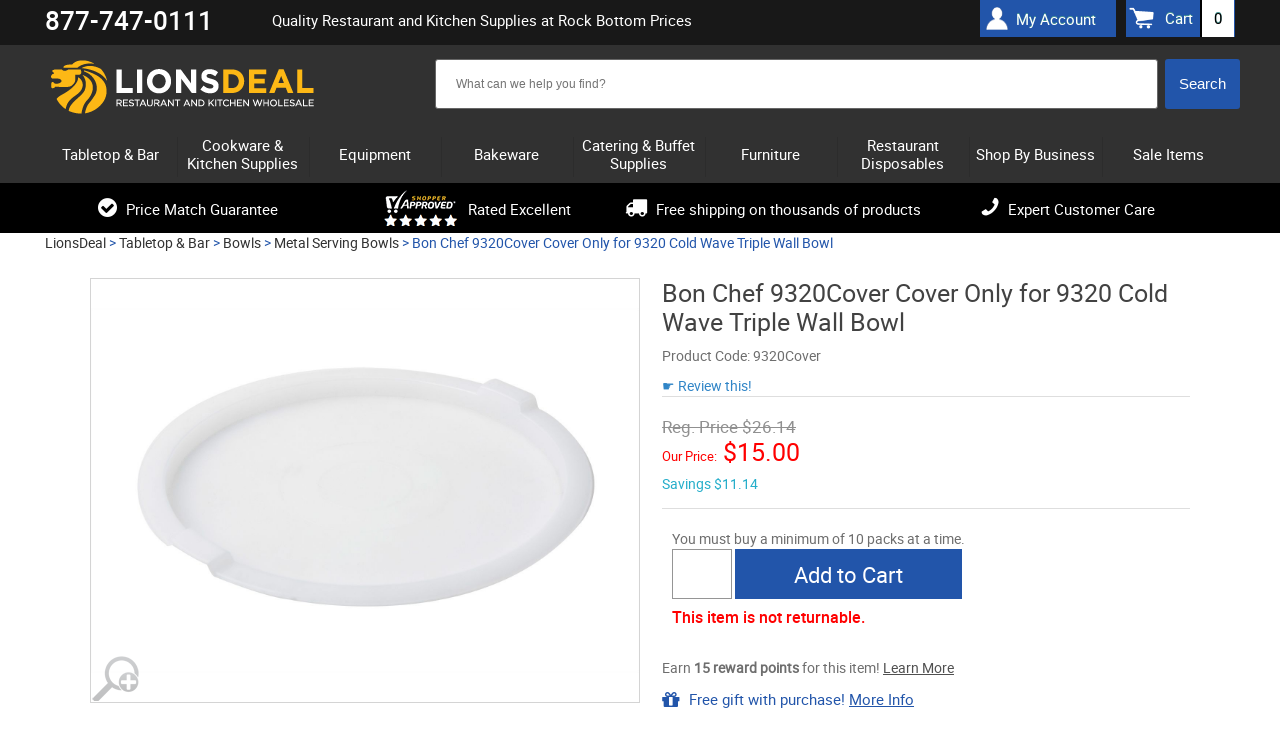

--- FILE ---
content_type: text/html; charset=UTF-8
request_url: https://www.lionsdeal.com/bon-chef-9320cover-cover-only-for-9320-cold-wave-triple-wall-bowl.html
body_size: 31765
content:
<!DOCTYPE html>
<html>
<head>
<meta name="google-site-verification" content="5amraDiONpm2B9eLD-nEsSV5IrPpfrHYypNX7GgrmF8" />
	<meta name="theme-color" content="#000" />
<meta name="ahrefs-site-verification" content="77652000a0887c79ddb8a9bc5d50f376ce7f7f05747a58dd4480acedcba3662f">
<meta charset="utf-8" />
		<title>Bon Chef 9320Cover Cover Only for 9320 Cold Wave Triple Wall Bowl - LionsDeal</title>	
	<link rel="shortcut icon" href="/images/favico1-new.ico" type="image/png">
	
	<link rel="dns-prefetch" href="//static.klaviyo.com" />
	<link rel="dns-prefetch" href="//ajax.googleapis.com" />
	<link rel="dns-prefetch" href="//apis.google.com" />
	<link rel="dns-prefetch" href="//connect.facebook.net" />
	<link rel="dns-prefetch" href="//bat.bing.com" />
	<link rel="dns-prefetch" href="//cdn.jsdelivr.net" />
	<link rel="dns-prefetch" href="//vs29.tawk.to" />
	
	
	<link rel="preload" href="https://www.lionsdeal.com/fonts/roboto-regular-webfont.woff2" as="font" type="font/woff2" crossorigin>
	<link rel="preload" href="https://www.lionsdeal.com/fonts/roboto-medium-webfont.woff2" as="font" type="font/woff2" crossorigin>
	<link rel="preload" href="https://www.lionsdeal.com/fonts/fontawesome-webfont.woff" as="font" type="font/woff" crossorigin >
	
	<link rel="stylesheet" type="text/css" media="all" href="https://www.lionsdeal.com/resource_loader.php?get_resources=1&amp;type=css&amp;ts=1767110572" />
	<link rel="stylesheet" href="https://ajax.googleapis.com/ajax/libs/jqueryui/1.10.3/themes/smoothness/jquery-ui.css" />
	<script type="text/javascript" src="//ajax.googleapis.com/ajax/libs/jquery/1.8.3/jquery.min.js"></script>
	<script type="text/javascript">window.jQuery || document.write('<script src="js/jquery-1.8.3.min.js"><\/script>')</script>
	<script src="https://ajax.googleapis.com/ajax/libs/jqueryui/1.10.3/jquery-ui.min.js"></script>	
	<script type="text/javascript" src="https://www.lionsdeal.com/resource_loader.php?get_resources=1&amp;type=js&amp;ts=1761843912"></script>	
	 
	 <!--[if lt IE 9]>
      <script src="https://www.lionsdeal.com//js/html5shiv.js"></script>
  	  <link rel="stylesheet" type="text/css" href="https://www.lionsdeal.com/css/ie8.css" />
    <![endif]-->
	

	
	
	<script>var the_page_type='product';</script>	
	
	<meta name="viewport" content="width=device-width, initial-scale=1" />
	<meta http-equiv="content-language" content="en-US" />
	
			
	<meta name="description" content="Bon Chef 9320Cover Cover Only for 9320 Cold Wave Triple Wall Bowl  &lt;li&gt; Plastic construction &lt;/li&gt; &lt;li&gt; For use with Triple Wall Bowl #9320 &lt;/li&gt; &lt;li&gt; 13 7/8&quot; Dia. &lt;/li&gt;"/>
		   <link href="https://www.lionsdeal.com/bon-chef-9320cover-cover-only-for-9320-cold-wave-triple-wall-bowl.html" rel="canonical"/>
	   
		<meta name="robots" content="index, follow" /> 
	<meta name="google-site-verification" content="DOlPvk96GKdR1226vu2IVW9mxP3tMBi5xTx25l5y_l4" />
<!-- BEGIN MerchantWidget Code -->
<script id='merchantWidgetScript'
        src="https://www.gstatic.com/shopping/merchant/merchantwidget.js"
        defer>
</script>
<script type="text/javascript">
  merchantWidgetScript.addEventListener('load', function () {
    merchantwidget.start({
     position: 'LEFT_BOTTOM'
   });
  });
</script>
<!-- END MerchantWidget Code -->

<!-- Facebook Pixel Code -->
<script>
!function(f,b,e,v,n,t,s){if(f.fbq)return;n=f.fbq=function(){n.callMethod?
n.callMethod.apply(n,arguments):n.queue.push(arguments)};if(!f._fbq)f._fbq=n;
n.push=n;n.loaded=!0;n.version='2.0';n.queue=[];t=b.createElement(e);t.async=!0;
t.src=v;s=b.getElementsByTagName(e)[0];s.parentNode.insertBefore(t,s)}(window,
document,'script','https://connect.facebook.net/en_US/fbevents.js');
fbq('init', '574662036279679');
fbq('track', 'PageView');
</script>
<!-- End Facebook Pixel Code -->
</head>


<body class="">

    
    <script>
window.dataLayer = window.dataLayer || [];
dataLayer.push ({ 
    'ecomm_prodid':'33436', 
    'ecomm_totalvalue':'', 
    'ecomm_prodcategory':'Tabletop &amp; Bar &gt; Bowls &gt; Metal Serving Bowls', 
    'ecomm_brand':'Bon Chef',
    'ecomm_pagetype':'product',
    'content_group':'product'
});</script>
<!-- Google Tag Manager -->
<script>
(function(w,d,s,l,i){w[l]=w[l]||[];w[l].push({'gtm.start':
new Date().getTime(),event:'gtm.js'});var f=d.getElementsByTagName(s)[0],
j=d.createElement(s),dl=l!='dataLayer'?'&l='+l:'';j.async=true;j.src=
'https://www.googletagmanager.com/gtm.js?id='+i+dl;f.parentNode.insertBefore(j,f);
})(window,document,'script','dataLayer','GTM-5Q8JKF8');
<!-- End Google Tag Manager -->


window.dataLayer = window.dataLayer || [];
function gtag(){dataLayer.push(arguments);}


window.addEventListener("DOMContentLoaded", function(event){
    set_up_analytics_events();
});

function set_up_analytics_events(){

    function set_up_analytics_items(products){
        var items = [];
        products.forEach(function(product){
            var product_data = product.dataset;
            var product_quantity = product.querySelector('.quantity-input') ? product.querySelector('.quantity-input').value : 1;
            var item = {
                item_id: product_data.productId,
                product_id: product_data.productId,
                item_name: product_data.productName,
                item_brand: product_data.brand,
                price: parseFloat(product_data.price),
                quantity: parseInt(product_quantity)
            };
            if(product_data.categories){
                var product_categories = JSON.parse(product_data.categories);
                item.item_category = product_categories[0];
                item.item_category2 = product_categories[1] ? product_categories[1]:"";
                item.item_category3 = product_categories[2] ? product_categories[2]:"";
                item.item_category4 = product_categories[3] ? product_categories[3]:"";
                item.item_category5 = product_categories[4] ? product_categories[4]:"";
            }

            items.push(item);
        });
        return items;
    }

    function view_product(){
        var viewed_product = document.querySelector("#product-data");
        if(viewed_product){
            var items = set_up_analytics_items([viewed_product]);
            gtag("event", "view_item", {
                value: parseFloat(viewed_product.dataset.price),
                items: items
            });
        }
    }

    function begin_checkout(page_type_data){
        var checkout_type = page_type_data.checkoutType;
        var shopping_list = document.querySelector('.shoping-list');
        if(shopping_list){
            var cart_items = shopping_list.querySelectorAll('.cart-line');
            if(cart_items.length){
                var items = set_up_analytics_items(cart_items);
                var cart_value = parseFloat(parseFloat(document.querySelector('.cart-cost-summary .sub_total').innerText.replace(/[$,]/g, '')));
                gtag("event", "begin_checkout", {
                    value: cart_value,
                    items: items,
                    checkout_type:checkout_type
                });
                console.log("begin_checkout"+items);
            }           
        }
    }

    function view_cart(){
        var cart_items = document.querySelectorAll('.cart-line');
        if(cart_items.length){
            var items = set_up_analytics_items(cart_items);
            var cart_value = parseFloat(parseFloat(document.querySelector('.cart-cost-summary .sub_total').innerText.replace(/[$,]/g, '')));
            gtag("event", "view_cart", {
                value: cart_value,
                items: items
            });         
        }
    }
    
    function view_category(){
        var viewed_category = document.querySelector("#page-type");
        if(viewed_category){
            gtag("event", "view_category", {
               category: viewed_category.dataset.category
            });         
        }
    }
    
    function view_brand(){
        var view_brand = document.querySelector("#page-type");
        if(view_brand){
            gtag("event", "view_brand", {
                brand: view_brand.dataset.brand
            });         
        }
    }

    function listing_page(page_type){
        // view_item_list;
        var listing_items = document.querySelectorAll('[data-analytics-product-info]');
        listing_items.forEach(function(elm){elm.addEventListener('click', function(e){
            //var product_info = JSON.parse(e.target.closest('[data-analytics-product-info]').dataset.analyticsInfo);
            //var group_info = e.target.closest('[data-analytics-group]').dataset.analyticsGroup;

        });});

        // select_item;
    }

    var page_type_element = document.querySelector('#page-type');
    if(page_type_element){
        var page_type = page_type_element.dataset.pageType;
        if(page_type){
            switch(page_type){
                case 'product':
                    view_product();
                    break;
                case 'cart':
                    view_cart();
                    break;
                case 'checkout':
                    begin_checkout(page_type_element.dataset);
                    break;
                case 'search-results':
                    break;
                case 'category':                    
                    view_category();
                    break;
                case 'brand':
                    //listing_page(page_type);
                    view_brand();
                    break;  
                default:
                    ;
            }
        }
    }
}
</script><!-- Google Tag Manager -->
<noscript>
    <iframe src="//www.googletagmanager.com/ns.html?id=GTM-5Q8JKF8" height="0" width="0" style="display:none;visibility:hidden"></iframe>
</noscript>

<!-- End Google Tag Manager -->


<!-- BEGIN: Google Trusted Stores 
<script type="text/javascript">
  var gts = gts || [];

  gts.push(["id", "483622"]);
  gts.push(["badge_position", "BOTTOM_RIGHT"]);
  gts.push(["locale", "en_US"]);
  	  gts.push(["google_base_offer_id", "33436"]);
   gts.push(["google_base_subaccount_id", "5415030"]);
  gts.push(["google_base_country", "US"]);
  gts.push(["google_base_language", "en"]);

  (function() {
    var gts = document.createElement("script");
    gts.type = "text/javascript";
    gts.async = true;
    gts.src = "https://www.googlecommerce.com/trustedstores/api/js";
    var s = document.getElementsByTagName("script")[0];
    s.parentNode.insertBefore(gts, s);
  })();
</script>
<!-- END: Google Trusted Stores -->
	<div id="page">
	<header id="header" class="">
	<div class="wrapper">
		
	</div>
		<div class="header-top-panel">
		<div class="wrapper">
		        <div class="phone"><strong>877-747-0111</strong>
		<!-- 	 <span>Mon-Thurs: 9AM - 6PM ET, Fri: 9AM - 4PM <br/>Sat-Sun: Closed / <i>Hablamos Espa&#241;ol</i></span>-->
		<!-- <span><a href="/lionsdeal-covid-19-message.html">A message for COVID-19</a></span>--></div>
				
			<div class="holder">
				
				<h1 class="hp">Quality Restaurant and Kitchen Supplies at Rock Bottom Prices</h1>
	 <!--cart box starts here -->
						<ul class="user-nav">
						<div class="header-account"><a href="/account.php">My Account</a></div>
							<a class="simp-header" href="https://www.lionsdeal.com/cart.php" onclick="sendToDataLayer('Header', 'Cart link --- desktop');"><span>Cart</span><span id="amt">0</span></a>
						</ul>
	 <!--cart box ends here -->					
					
			</div>
			</div>
		</div>
		<div class="wrapper">
		<div class="header-block">
		
			<strong id="logo"><a href="https://www.lionsdeal.com/"></a></strong>
			<ul class="mobile-btns">
					
				<li><a class="btn-cart"  onclick="sendToDataLayer('Header', 'Cart link --- mobile');" href="https://www.lionsdeal.com/cart.php"><span id="amt_mobile" class="empty ">0</span></a></li>
			</ul>
 <!--search box starts here -->
			<div class="shop-search-section">
				<div class="search-mobile">
					<a class="btn-search" href="#" onclick="sendToDataLayer('Header', 'Search button --- mobile');">&nbsp;</a>
					<div class="slide js-slide-hidden">
        <!--  <form action="http://search.https://www.lionsdeal.com/search" method="GET" class="form header-search">-->
                		
		<form method="post" action='https://www.lionsdeal.com/search.php' id="solr_search_frm" class="form header-search">
			<input type="hidden" name="newsearch" value="1">
			<input type="hidden" id="brand_name" name="brand_name">
						<div class="ui-widget"><div class="box solr">  
			<input type="text" autocomplete="off"  id="search_box"  name="q_field" size="150" value=
			""
			class="text input_box auto_complete" placeholder='What can we help you find?'
			onblur="if (this.value == '') {this.value = 'What can we help you find?';}" 
			onfocus="if (this.value == 'What can we help you find?') {this.value = '';}"
			data-url="https://www.lionsdeal.com/"
			>
			</div>
			<input type="hidden" name="URL" value="https://www.lionsdeal.com/">
			<input type="hidden" name="keyword" >
			<input class="search-btn" onclick="if (searchform_submit('What can we help you find?', 'solr_search_frm')) {document.getElementById('solr_search_frm').submit(); }" name="search_button" type="button" value="Search" id="search_frm_button"/>
			</div>
		</form>
		
		
					</div>
				</div>
			</div>
<!--search box ends here -->

<!--SOLR search box starts here -->
<!--SOLR search box ends here -->

		
				
			
		</div>	</div>
		<div class="header-nav">
		<div class="wrapper">
		<!---------------------------------------------------------->
<!-- File is generated by includes/generate_navigation.php-->
<!---------------------------------------------------------->

<nav id="nav" class="nav-mobile">
	<a href="#" class="nav-btn" ><span>Menu</span></a>	
	<ul class="nav-slide js-slide-hidden">
			
			<li><div><a href="https://www.lionsdeal.com/dining-and-tabletop.html" class="subcats_opener  " id="menu_0"><span>Tabletop & Bar</span></a></div>
						<div class="subcats_slide" id="subcats-menu_0">
			<ul>
						
					<li><div><a href="https://www.lionsdeal.com/bar-and-beverage-supplies.html" onclick="sendToDataLayer('Header', 'Cats - sub categories--Bar Supplies');"><span>Bar Supplies</span></a></div></li>
						
					<li><div><a href="https://www.lionsdeal.com/restaurant-bowls.html" onclick="sendToDataLayer('Header', 'Cats - sub categories--Bowls');"><span>Bowls</span></a></div></li>
						
					<li><div><a href="https://www.lionsdeal.com/appliances-and-workstations-coffee-appliances.html" onclick="sendToDataLayer('Header', 'Cats - sub categories--Coffee Appliances & Supplies');"><span>Coffee Appliances &amp; Supplies</span></a></div></li>
						
					<li><div><a href="https://www.lionsdeal.com/desert-dishes.html" onclick="sendToDataLayer('Header', 'Cats - sub categories--Dessert Dishes');"><span>Dessert Dishes</span></a></div></li>
						
					<li><div><a href="https://www.lionsdeal.com/drinkware-glassware.html" onclick="sendToDataLayer('Header', 'Cats - sub categories--Glassware');"><span>Glassware</span></a></div></li>
						
					<li><div><a href="https://www.lionsdeal.com/signs-displays.html" onclick="sendToDataLayer('Header', 'Cats - sub categories--Menu/Information Displays');"><span>Menu/Information Displays</span></a></div></li>
						
					<li><div><a href="https://www.lionsdeal.com/pouring-utensils.html" onclick="sendToDataLayer('Header', 'Cats - sub categories--Pitchers, Decanters, and Beverage Servers');"><span>Pitchers, Decanters, and Beverage Servers</span></a></div></li>
						
					<li><div><a href="https://www.lionsdeal.com/dinnerware-families.html" onclick="sendToDataLayer('Header', 'Cats - sub categories--Restaurant Dinnerware');"><span>Restaurant Dinnerware</span></a></div></li>
						
					<li><div><a href="https://www.lionsdeal.com/restaurant-flatware-sets.html" onclick="sendToDataLayer('Header', 'Cats - sub categories--Restaurant Flatware Sets');"><span>Restaurant Flatware Sets</span></a></div></li>
						
					<li><div><a href="https://www.lionsdeal.com/shakers-dispensers-holders.html" onclick="sendToDataLayer('Header', 'Cats - sub categories--Shakers Dispensers and Holders');"><span>Shakers Dispensers and Holders</span></a></div></li>
						
					<li><div><a href="https://www.lionsdeal.com/tabletop.html" onclick="sendToDataLayer('Header', 'Cats - sub categories--Tabletop Accessories');"><span>Tabletop Accessories</span></a></div></li>
						
					<li><div><a href="https://www.lionsdeal.com/tabletop-signage.html" onclick="sendToDataLayer('Header', 'Cats - sub categories--Tabletop Signage');"><span>Tabletop Signage</span></a></div></li>
						
					<li><div><a href="https://www.lionsdeal.com/waitstaff-supplies.html" onclick="sendToDataLayer('Header', 'Cats - sub categories--Wait Staff Supplies');"><span>Wait Staff Supplies</span></a></div></li>
							</ul>
			</div>
			</li>
				<li><div><a href="https://www.lionsdeal.com/kitchenware-bakeware-and-cookware.html" class="subcats_opener  " id="menu_1"><span>Cookware & Kitchen Supplies</span></a></div>
						<div class="subcats_slide" id="subcats-menu_1">
			<ul>
						
					<li><div><a href="https://www.lionsdeal.com/chinese-cooking.html" onclick="sendToDataLayer('Header', 'Cats - sub categories--Chinese Cooking');"><span>Chinese Cooking</span></a></div></li>
						
					<li><div><a href="https://www.lionsdeal.com/food-prep-scales.html" onclick="sendToDataLayer('Header', 'Cats - sub categories--Food Prep Scales');"><span>Food Prep Scales</span></a></div></li>
						
					<li><div><a href="https://www.lionsdeal.com/food-storage-and-transport.html" onclick="sendToDataLayer('Header', 'Cats - sub categories--Food Storage and Transport');"><span>Food Storage and Transport</span></a></div></li>
						
					<li><div><a href="https://www.lionsdeal.com/kitchen-apparel.html" onclick="sendToDataLayer('Header', 'Cats - sub categories--Kitchen Apparel');"><span>Kitchen Apparel</span></a></div></li>
						
					<li><div><a href="https://www.lionsdeal.com/kitchen-cutlery-and-knives.html" onclick="sendToDataLayer('Header', 'Cats - sub categories--Kitchen Cutlery and Knives');"><span>Kitchen Cutlery and Knives</span></a></div></li>
						
					<li><div><a href="https://www.lionsdeal.com/miscellaneous-kitchen-tools.html" onclick="sendToDataLayer('Header', 'Cats - sub categories--Kitchen Tools');"><span>Kitchen Tools</span></a></div></li>
						
					<li><div><a href="https://www.lionsdeal.com/kitchen-utensils.html" onclick="sendToDataLayer('Header', 'Cats - sub categories--Kitchen Utensils');"><span>Kitchen Utensils</span></a></div></li>
						
					<li><div><a href="https://www.lionsdeal.com/pizza-pans-and-accessories.html" onclick="sendToDataLayer('Header', 'Cats - sub categories--Pizza Supplies');"><span>Pizza Supplies</span></a></div></li>
						
					<li><div><a href="https://www.lionsdeal.com/pot-racks-and-accessories.html" onclick="sendToDataLayer('Header', 'Cats - sub categories--Pot Racks, Cookware Stands and Accessories');"><span>Pot Racks, Cookware Stands and Accessories</span></a></div></li>
						
					<li><div><a href="https://www.lionsdeal.com/cookware.html" onclick="sendToDataLayer('Header', 'Cats - sub categories--Pots & Pans');"><span>Pots &amp; Pans</span></a></div></li>
						
					<li><div><a href="https://www.lionsdeal.com/thermometers-timers.html" onclick="sendToDataLayer('Header', 'Cats - sub categories--Thermometers & Timers');"><span>Thermometers &amp; Timers</span></a></div></li>
							</ul>
			</div>
			</li>
				<li><div><a href="https://www.lionsdeal.com/equipment.html" class="subcats_opener  " id="menu_2"><span>Equipment</span></a></div>
						<div class="subcats_slide" id="subcats-menu_2">
			<ul>
						
					<li><div><a href="https://www.lionsdeal.com/beverage-equipment.html" onclick="sendToDataLayer('Header', 'Cats - sub categories--Beverage Equipment');"><span>Beverage Equipment</span></a></div></li>
						
					<li><div><a href="https://www.lionsdeal.com/carts-and-trucks.html" onclick="sendToDataLayer('Header', 'Cats - sub categories--Carts and Trucks');"><span>Carts and Trucks</span></a></div></li>
						
					<li><div><a href="https://www.lionsdeal.com/commercial-dishwashers.html" onclick="sendToDataLayer('Header', 'Cats - sub categories--Commercial Dishwashers');"><span>Commercial Dishwashers</span></a></div></li>
						
					<li><div><a href="https://www.lionsdeal.com/commercial-griddles-and-grills.html" onclick="sendToDataLayer('Header', 'Cats - sub categories--Commercial Griddles and Grills');"><span>Commercial Griddles and Grills</span></a></div></li>
						
					<li><div><a href="https://www.lionsdeal.com/commercial-ovens.html" onclick="sendToDataLayer('Header', 'Cats - sub categories--Commercial Ovens');"><span>Commercial Ovens</span></a></div></li>
						
					<li><div><a href="https://www.lionsdeal.com/commercial-pasta-cookers.html" onclick="sendToDataLayer('Header', 'Cats - sub categories--Commercial Pasta Cookers');"><span>Commercial Pasta Cookers</span></a></div></li>
						
					<li><div><a href="https://www.lionsdeal.com/commercial-ranges.html" onclick="sendToDataLayer('Header', 'Cats - sub categories--Commercial Ranges');"><span>Commercial Ranges</span></a></div></li>
						
					<li><div><a href="https://www.lionsdeal.com/commercial-faucets.html" onclick="sendToDataLayer('Header', 'Cats - sub categories--Commercial Sinks, Faucets & Parts');"><span>Commercial Sinks, Faucets &amp; Parts</span></a></div></li>
						
					<li><div><a href="https://www.lionsdeal.com/concession-merchandising-equipment.html" onclick="sendToDataLayer('Header', 'Cats - sub categories--Concession Merchandising Equipment');"><span>Concession Merchandising Equipment</span></a></div></li>
						
					<li><div><a href="https://www.lionsdeal.com/countertop-cooking-equipment.html" onclick="sendToDataLayer('Header', 'Cats - sub categories--Countertop Cooking Equipment');"><span>Countertop Cooking Equipment</span></a></div></li>
						
					<li><div><a href="https://www.lionsdeal.com/commercial-deep-fryers.html" onclick="sendToDataLayer('Header', 'Cats - sub categories--Deep Fryers');"><span>Deep Fryers</span></a></div></li>
						
					<li><div><a href="https://www.lionsdeal.com/facility-maintenance-safety-supply.html" onclick="sendToDataLayer('Header', 'Cats - sub categories--Facility Maintenance');"><span>Facility Maintenance</span></a></div></li>
						
					<li><div><a href="https://www.lionsdeal.com/food-preperation-equipment.html" onclick="sendToDataLayer('Header', 'Cats - sub categories--Food Preparation Equipment');"><span>Food Preparation Equipment</span></a></div></li>
						
					<li><div><a href="https://www.lionsdeal.com/food-warming-equipment.html" onclick="sendToDataLayer('Header', 'Cats - sub categories--Food Warming Equipment');"><span>Food Warming Equipment</span></a></div></li>
						
					<li><div><a href="https://www.lionsdeal.com/gyro-machines.html" onclick="sendToDataLayer('Header', 'Cats - sub categories--Gyro Machines');"><span>Gyro Machines</span></a></div></li>
						
					<li><div><a href="https://www.lionsdeal.com/ice-machines.html" onclick="sendToDataLayer('Header', 'Cats - sub categories--Ice Machines');"><span>Ice Machines</span></a></div></li>
						
					<li><div><a href="https://www.lionsdeal.com/parts.html" onclick="sendToDataLayer('Header', 'Cats - sub categories--Parts');"><span>Parts</span></a></div></li>
						
					<li><div><a href="https://www.lionsdeal.com/refrigeration-equipment.html" onclick="sendToDataLayer('Header', 'Cats - sub categories--Refrigeration Equipment');"><span>Refrigeration Equipment</span></a></div></li>
						
					<li><div><a href="https://www.lionsdeal.com/rice-cookers-warmers.html" onclick="sendToDataLayer('Header', 'Cats - sub categories--Rice Cookers & Steamers');"><span>Rice Cookers &amp; Steamers</span></a></div></li>
						
					<li><div><a href="https://www.lionsdeal.com/sausage-stuffers.html" onclick="sendToDataLayer('Header', 'Cats - sub categories--Sausage Stuffers');"><span>Sausage Stuffers</span></a></div></li>
						
					<li><div><a href="https://www.lionsdeal.com/seafood-prep-machines.html" onclick="sendToDataLayer('Header', 'Cats - sub categories--Seafood Prep Machines');"><span>Seafood Prep Machines</span></a></div></li>
						
					<li><div><a href="https://www.lionsdeal.com/storage-and-shelving.html" onclick="sendToDataLayer('Header', 'Cats - sub categories--Storage and Shelving');"><span>Storage and Shelving</span></a></div></li>
						
					<li><div><a href="https://www.lionsdeal.com/waffle--crepe-makers.html" onclick="sendToDataLayer('Header', 'Cats - sub categories--Waffle and Crepe Makers');"><span>Waffle and Crepe Makers</span></a></div></li>
							</ul>
			</div>
			</li>
				<li><div><a href="https://www.lionsdeal.com/bakeware.html" class="subcats_opener  " id="menu_3"><span>Bakeware</span></a></div>
						<div class="subcats_slide" id="subcats-menu_3">
			<ul>
						
					<li><div><a href="https://www.lionsdeal.com/bakery-display-cases.html" onclick="sendToDataLayer('Header', 'Cats - sub categories--Bakery Displays and Bakery Cases');"><span>Bakery Displays and Bakery Cases</span></a></div></li>
						
					<li><div><a href="https://www.lionsdeal.com/baking-molds.html" onclick="sendToDataLayer('Header', 'Cats - sub categories--Baking Molds');"><span>Baking Molds</span></a></div></li>
						
					<li><div><a href="https://www.lionsdeal.com/baking-pans.html" onclick="sendToDataLayer('Header', 'Cats - sub categories--Baking Pans');"><span>Baking Pans</span></a></div></li>
						
					<li><div><a href="https://www.lionsdeal.com/bakery-supplies.html" onclick="sendToDataLayer('Header', 'Cats - sub categories--Baking Supplies');"><span>Baking Supplies</span></a></div></li>
						
					<li><div><a href="https://www.lionsdeal.com/pastry-displays.html" onclick="sendToDataLayer('Header', 'Cats - sub categories--Cake / Pastry Display Stands & Covers');"><span>Cake / Pastry Display Stands &amp; Covers</span></a></div></li>
							</ul>
			</div>
			</li>
				<li><div><a href="https://www.lionsdeal.com/catering-buffet-supplies.html" class="subcats_opener  " id="menu_4"><span>Catering & Buffet Supplies</span></a></div>
						<div class="subcats_slide" id="subcats-menu_4">
			<ul>
						
					<li><div><a href="https://www.lionsdeal.com/beverage-dispensers.html" onclick="sendToDataLayer('Header', 'Cats - sub categories--Beverage Dispensers');"><span>Beverage Dispensers</span></a></div></li>
						
					<li><div><a href="https://www.lionsdeal.com/buffet-stations.html" onclick="sendToDataLayer('Header', 'Cats - sub categories--Buffet Stations');"><span>Buffet Stations</span></a></div></li>
						
					<li><div><a href="https://www.lionsdeal.com/cereal-dispensers.html" onclick="sendToDataLayer('Header', 'Cats - sub categories--Bulk Food Dispensers');"><span>Bulk Food Dispensers</span></a></div></li>
						
					<li><div><a href="https://www.lionsdeal.com/carving-stations.html" onclick="sendToDataLayer('Header', 'Cats - sub categories--Carving Stations');"><span>Carving Stations</span></a></div></li>
						
					<li><div><a href="https://www.lionsdeal.com/chafers--chafer-supplies.html" onclick="sendToDataLayer('Header', 'Cats - sub categories--Chafing Dishes');"><span>Chafing Dishes</span></a></div></li>
						
					<li><div><a href="https://www.lionsdeal.com/economy.html" onclick="sendToDataLayer('Header', 'Cats - sub categories--Classic Flatware');"><span>Classic Flatware</span></a></div></li>
						
					<li><div><a href="https://www.lionsdeal.com/coffee-urns.html" onclick="sendToDataLayer('Header', 'Cats - sub categories--Coffee Urns');"><span>Coffee Urns</span></a></div></li>
						
					<li><div><a href="https://www.lionsdeal.com/cold-buffet-table-displayware.html" onclick="sendToDataLayer('Header', 'Cats - sub categories--Cold Buffet Table Displayware');"><span>Cold Buffet Table Displayware</span></a></div></li>
						
					<li><div><a href="https://www.lionsdeal.com/display-risers-and-stands.html" onclick="sendToDataLayer('Header', 'Cats - sub categories--Display Risers and Stands');"><span>Display Risers and Stands</span></a></div></li>
						
					<li><div><a href="https://www.lionsdeal.com/catering-trays.html" onclick="sendToDataLayer('Header', 'Cats - sub categories--Disposable Caterware');"><span>Disposable Caterware</span></a></div></li>
						
					<li><div><a href="https://www.lionsdeal.com/ice-displays-and-beverage-housings.html" onclick="sendToDataLayer('Header', 'Cats - sub categories--Ice Displays and Beverage Housings');"><span>Ice Displays and Beverage Housings</span></a></div></li>
						
					<li><div><a href="https://www.lionsdeal.com/platters-and-serving-dishes.html" onclick="sendToDataLayer('Header', 'Cats - sub categories--Platters and Serving Displays');"><span>Platters and Serving Displays</span></a></div></li>
						
					<li><div><a href="https://www.lionsdeal.com/salad-crocks-and-accessories.html" onclick="sendToDataLayer('Header', 'Cats - sub categories--Salad Bar Crocks and Accessories');"><span>Salad Bar Crocks and Accessories</span></a></div></li>
						
					<li><div><a href="https://www.lionsdeal.com/service-platters.html" onclick="sendToDataLayer('Header', 'Cats - sub categories--Service & Charger Plates');"><span>Service &amp; Charger Plates</span></a></div></li>
						
					<li><div><a href="https://www.lionsdeal.com/serving-utensils.html" onclick="sendToDataLayer('Header', 'Cats - sub categories--Serving Utensils');"><span>Serving Utensils</span></a></div></li>
						
					<li><div><a href="https://www.lionsdeal.com/steam-table-pans--accessories.html" onclick="sendToDataLayer('Header', 'Cats - sub categories--Steam Table Pans and Accessories');"><span>Steam Table Pans and Accessories</span></a></div></li>
						
					<li><div><a href="https://www.lionsdeal.com/serving-fixtures.html" onclick="sendToDataLayer('Header', 'Cats - sub categories--Tiered Buffet Displays');"><span>Tiered Buffet Displays</span></a></div></li>
							</ul>
			</div>
			</li>
				<li><div><a href="https://www.lionsdeal.com/allfurniture.html" class="subcats_opener  " id="menu_5"><span>Furniture</span></a></div>
						<div class="subcats_slide" id="subcats-menu_5">
			<ul>
						
					<li><div><a href="https://www.lionsdeal.com/area-rugs.html" onclick="sendToDataLayer('Header', 'Cats - sub categories--Area Rugs');"><span>Area Rugs</span></a></div></li>
						
					<li><div><a href="https://www.lionsdeal.com/bar-furniture.html" onclick="sendToDataLayer('Header', 'Cats - sub categories--Bar Furniture');"><span>Bar Furniture</span></a></div></li>
						
					<li><div><a href="https://www.lionsdeal.com/church-furniture.html" onclick="sendToDataLayer('Header', 'Cats - sub categories--Church Furniture');"><span>Church Furniture</span></a></div></li>
						
					<li><div><a href="https://www.lionsdeal.com/furniture-parts-and-accessories.html" onclick="sendToDataLayer('Header', 'Cats - sub categories--Furniture Parts & Accessories');"><span>Furniture Parts &amp; Accessories</span></a></div></li>
						
					<li><div><a href="https://www.lionsdeal.com/home-furniture.html" onclick="sendToDataLayer('Header', 'Cats - sub categories--Home Furniture');"><span>Home Furniture</span></a></div></li>
						
					<li><div><a href="https://www.lionsdeal.com/office-furniture.html" onclick="sendToDataLayer('Header', 'Cats - sub categories--Office Furniture');"><span>Office Furniture</span></a></div></li>
						
					<li><div><a href="https://www.lionsdeal.com/office-supply.html" onclick="sendToDataLayer('Header', 'Cats - sub categories--Office Supply');"><span>Office Supply</span></a></div></li>
						
					<li><div><a href="https://www.lionsdeal.com/outdoor-furniture.html" onclick="sendToDataLayer('Header', 'Cats - sub categories--Outdoor Furniture');"><span>Outdoor Furniture</span></a></div></li>
						
					<li><div><a href="https://www.lionsdeal.com/personalized-furniture.html" onclick="sendToDataLayer('Header', 'Cats - sub categories--Personalized Furniture');"><span>Personalized Furniture</span></a></div></li>
						
					<li><div><a href="https://www.lionsdeal.com/restaurant-furniture.html" onclick="sendToDataLayer('Header', 'Cats - sub categories--Restaurant Furniture');"><span>Restaurant Furniture</span></a></div></li>
						
					<li><div><a href="https://www.lionsdeal.com/school-furniture.html" onclick="sendToDataLayer('Header', 'Cats - sub categories--School Furniture');"><span>School Furniture</span></a></div></li>
						
					<li><div><a href="https://www.lionsdeal.com/signage.html" onclick="sendToDataLayer('Header', 'Cats - sub categories--Signage');"><span>Signage</span></a></div></li>
							</ul>
			</div>
			</li>
				<li><div><a href="https://www.lionsdeal.com/disposables.html" class="subcats_opener  " id="menu_6"><span>Restaurant Disposables</span></a></div>
						<div class="subcats_slide" id="subcats-menu_6">
			<ul>
						
					<li><div><a href="https://www.lionsdeal.com/bakery-boxes.html" onclick="sendToDataLayer('Header', 'Cats - sub categories--Bakery & Carryout Boxes');"><span>Bakery &amp; Carryout Boxes</span></a></div></li>
						
					<li><div><a href="https://www.lionsdeal.com/cling-film-and-aluminum-foil.html" onclick="sendToDataLayer('Header', 'Cats - sub categories--Cling Film and Aluminum Foil Wrap');"><span>Cling Film and Aluminum Foil Wrap</span></a></div></li>
						
					<li><div><a href="https://www.lionsdeal.com/coat-check-supplies.html" onclick="sendToDataLayer('Header', 'Cats - sub categories--Coat Check Supplies');"><span>Coat Check Supplies</span></a></div></li>
						
					<li><div><a href="https://www.lionsdeal.com/catering-trays.html" onclick="sendToDataLayer('Header', 'Cats - sub categories--Disposable Caterware');"><span>Disposable Caterware</span></a></div></li>
						
					<li><div><a href="https://www.lionsdeal.com/disposable-cup-carrier-trays.html" onclick="sendToDataLayer('Header', 'Cats - sub categories--Disposable Cup Carrier Trays');"><span>Disposable Cup Carrier Trays</span></a></div></li>
						
					<li><div><a href="https://www.lionsdeal.com/disposable-cups.html" onclick="sendToDataLayer('Header', 'Cats - sub categories--Disposable Cups and Cup Dispensers');"><span>Disposable Cups and Cup Dispensers</span></a></div></li>
						
					<li><div><a href="https://www.lionsdeal.com/disposable-dinnerware.html" onclick="sendToDataLayer('Header', 'Cats - sub categories--Disposable Dinnerware');"><span>Disposable Dinnerware</span></a></div></li>
						
					<li><div><a href="https://www.lionsdeal.com/disposable-serving-trays.html" onclick="sendToDataLayer('Header', 'Cats - sub categories--Disposable Serving & Compartment Trays');"><span>Disposable Serving &amp; Compartment Trays</span></a></div></li>
						
					<li><div><a href="https://www.lionsdeal.com/disposable-take-out-containers.html" onclick="sendToDataLayer('Header', 'Cats - sub categories--Disposable Take Out Containers');"><span>Disposable Take Out Containers</span></a></div></li>
						
					<li><div><a href="https://www.lionsdeal.com/dry-wax-and-paper-food-wraps.html" onclick="sendToDataLayer('Header', 'Cats - sub categories--Dry Wax and Paper Food Wraps');"><span>Dry Wax and Paper Food Wraps</span></a></div></li>
						
					<li><div><a href="https://www.lionsdeal.com/food-and-beverages.html" onclick="sendToDataLayer('Header', 'Cats - sub categories--Food & Beverages');"><span>Food &amp; Beverages</span></a></div></li>
						
					<li><div><a href="https://www.lionsdeal.com/paper-bags.html" onclick="sendToDataLayer('Header', 'Cats - sub categories--Grocery Bags');"><span>Grocery Bags</span></a></div></li>
						
					<li><div><a href="https://www.lionsdeal.com/paper-food-trays-and-buckets.html" onclick="sendToDataLayer('Header', 'Cats - sub categories--Paper Food Trays & Buckets');"><span>Paper Food Trays &amp; Buckets</span></a></div></li>
						
					<li><div><a href="https://www.lionsdeal.com/napkins.html" onclick="sendToDataLayer('Header', 'Cats - sub categories--Paper Napkins');"><span>Paper Napkins</span></a></div></li>
						
					<li><div><a href="https://www.lionsdeal.com/paper-towels.html" onclick="sendToDataLayer('Header', 'Cats - sub categories--Paper Towels');"><span>Paper Towels</span></a></div></li>
						
					<li><div><a href="https://www.lionsdeal.com/plastic-cutlery.html" onclick="sendToDataLayer('Header', 'Cats - sub categories--Plastic Cutlery');"><span>Plastic Cutlery</span></a></div></li>
						
					<li><div><a href="https://www.lionsdeal.com/plastic-bags.html" onclick="sendToDataLayer('Header', 'Cats - sub categories--Plastic Food Bags');"><span>Plastic Food Bags</span></a></div></li>
						
					<li><div><a href="https://www.lionsdeal.com/portion-cups.html" onclick="sendToDataLayer('Header', 'Cats - sub categories--Portion / Souffle Cups');"><span>Portion / Souffle Cups</span></a></div></li>
						
					<li><div><a href="https://www.lionsdeal.com/security-wristbands.html" onclick="sendToDataLayer('Header', 'Cats - sub categories--Security Wristbands');"><span>Security Wristbands</span></a></div></li>
						
					<li><div><a href="https://www.lionsdeal.com/straws.html" onclick="sendToDataLayer('Header', 'Cats - sub categories--Straws & Stirrers');"><span>Straws &amp; Stirrers</span></a></div></li>
						
					<li><div><a href="https://www.lionsdeal.com/toothpicks--toothpick-dispensers.html" onclick="sendToDataLayer('Header', 'Cats - sub categories--Toothpicks and Toothpick Dispensers');"><span>Toothpicks and Toothpick Dispensers</span></a></div></li>
						
					<li><div><a href="https://www.lionsdeal.com/can-liners.html" onclick="sendToDataLayer('Header', 'Cats - sub categories--Trash Can Liner Bags');"><span>Trash Can Liner Bags</span></a></div></li>
							</ul>
			</div>
			</li>
				
			<li>		
		<div>		
		<a href="/shop-by-business.html" onclick="sendToDataLayer('Header', 'Nav --- Shop By Business');"><span>Shop By Business</span></a>
		</div>
		</li>
		<li>		
		<div class="sale-sh">
		<a href="/sale.html" onclick="sendToDataLayer('Header', 'Nav --- Sale Items');"><span>Sale Items</span></a>
		</div>
		</li>
		</ul>
				</nav>

	</div></div></div>
	
	<div class="benefit-bar">
	<div class="wrapper">
	<a class="bbar1" href="#">
	<i class="fas fa-check-circle"></i>
<p class="bb-text"><span>Price Match Guarantee</span></p>
	</a>
	
	<a class="bbar2" target="_blank" rel="noopener noreferrer" href="https://www.shopperapproved.com/reviews/LionsDeal.com/">
	<img src="/images/salogorev1.png" alt="Rated excellent from Shopper Approved">
	<p class="bb-text"><span>Rated Excellent</span></p>
	</a>
	
	<a class="bbar3" href="https://www.lionsdeal.com/product-showcase.php?num=62">	<i class="fas fa-truck"></i>
	<p class="bb-text"><span>Free shipping on thousands of products</span></p></a>
<a class="bbar4" href="https://www.lionsdeal.com/info-desk.html">
<i class="fas fa-phone"></i>
<p class="bb-text"><span>Expert Customer Care</span></p>
</a>
	</div></div>
	<!-- 
		<div class="benefit-bar"><ul class="wrapper">
		<li class="bb-price"><span>Price Match Guarantee</span></li>
		
		<a target="_blank" rel="noopener noreferrer"  href="https://www.shopperapproved.com/reviews/LionsDeal.com/">		
		<li class="bb-reviews"><span>Rated Excellent</span></li></a>
		
		<a href="https://www.lionsdeal.com/product-showcase.php?num=62"><li class="bb-shipping"><span>Free shipping on thousands of products</span></li></a>
		
		<a href="https://www.lionsdeal.com/info-desk.html"><li class="bb-cs"><span>Expert Customer Care</span></li></a></ul></div>	-->
	
</header>
<div id="main">
<div class="breadcrumbs wrapper" >
	<div class="holder">		
		<span>		<script type="application/ld+json">
		{
			"@context": "http://schema.org",
			       "@type": "BreadcrumbList",
        "itemListElement":
        [
				{ "@type": "ListItem",
		    "position": "1",
            "item":
           {
            "@id": "https://www.lionsdeal.com/",
           "name": "LionsDeal"
           }
         }	
		,		{ "@type": "ListItem",
		    "position": "2",
            "item":
           {
            "@id": "https://www.lionsdeal.com/dining-and-tabletop.html",
           "name": "Tabletop & Bar"
           }
         }	
		,		{ "@type": "ListItem",
		    "position": "3",
            "item":
           {
            "@id": "https://www.lionsdeal.com/restaurant-bowls.html",
           "name": "Bowls"
           }
         }	
		,		{ "@type": "ListItem",
		    "position": "4",
            "item":
           {
            "@id": "https://www.lionsdeal.com/metal-bowls.html",
           "name": "Metal Serving Bowls"
           }
         }	
				]
 		
		}
		</script>
		<span class="breadcrumb-element"><a href="https://www.lionsdeal.com/" onclick="sendToDataLayer('Breadcrumbs', 'Breadcrumbs');" >LionsDeal</a></span><span class='breadcrumb-element'id=''> <span class='breadcrumb-bullet'>&gt;</span> <a href="https://www.lionsdeal.com/dining-and-tabletop.html"   onclick="sendToDataLayer('Breadcrumbs', 'Breadcrumbs');" >Tabletop & Bar</a></span><span class='breadcrumb-element'id=''> <span class='breadcrumb-bullet'>&gt;</span> <a href="https://www.lionsdeal.com/restaurant-bowls.html"   onclick="sendToDataLayer('Breadcrumbs', 'Breadcrumbs');" >Bowls</a></span><span class='breadcrumb-element'id='last-breadcrumb-cat'> <span class='breadcrumb-bullet'>&gt;</span><span class='breadcrumb-bullet short-bullet'>&lt;</span> <a href="https://www.lionsdeal.com/metal-bowls.html"   onclick="sendToDataLayer('Breadcrumbs', 'Breadcrumbs');" >Metal Serving Bowls</a></span><span class='breadcrumb-element'> &gt; Bon Chef 9320Cover Cover Only for 9320 Cold Wave Triple Wall Bowl</span></span>
	</div>
</div>
<span id="page-type" class="hidden" data-page-type="product"
	  data-product-id="33436"
	  data-category="Tabletop &amp; Bar &gt; Bowls &gt; Metal Serving Bowls"
	  data-brand="Bon Chef">
</span>

<div class="wrapper white product" id="product-info">	
	<div id="content" >
	    
    
		<div class="product-top-section">
	      
	<h1 class="mobile-product-title">Bon Chef 9320Cover Cover Only for 9320 Cold Wave Triple Wall Bowl</h1>
	<div class="product-left-holder" id="product-left-holder">
										 
				<div class="product-images" id="zoom-holder">				
										<div id="spotlight_holder">			  
					<div id="spotlight-wrapper">
						<div id="spotlight">
							<img align="middle" id="spotlight-img" src="" />
						</div>
					</div>
						<div class="zoomContainer img_box" id="zoom-div">
							<span class="zoom-icon hidden" id="zoom-icon"></span>
																																
													
							<img align="middle" id="img_zoom" src="https://www.lionsdeal.com/itempics/Bon-Chef-9320Cover-Cover-Only-for-9320-Cold-Wave-Triple-Wall-Bowl-33436_xlarge.jpg" data-zoom-image="https://www.lionsdeal.com/itempics/Bon-Chef-9320Cover-Cover-Only-for-9320-Cold-Wave-Triple-Wall-Bowl-33436_xlarge.jpg" alt="Bon Chef 9320Cover Cover Only for 9320 Cold Wave Triple Wall Bowl"/>
							<iframe class="hidden" id="video_iframe" src="" width="100%" height="100%"></iframe>
						 </div>
						 </div>
						<div id='zoom-gallery'><a style='display:none;' href='#' data-image='https://www.lionsdeal.com/itempics/Bon-Chef-9320Cover-Cover-Only-for-9320-Cold-Wave-Triple-Wall-Bowl-33436_xlarge.jpg' data-zoom-image='https://www.lionsdeal.com/itempics/Bon-Chef-9320Cover-Cover-Only-for-9320-Cold-Wave-Triple-Wall-Bowl-33436_xlarge.jpg'><img class='img_zoom'></img></a></div>									</div>
				<div class="share-box">
					<ul class="pr-thumbs-list">
										<li class="thumbs-list first"><a href="#" onclick="sendToDataLayer('Product Page', 'email --- ID: 33436');TINY.box.show({url:'ajax/ajax.email.php',post:'action=show_email_form&product_id=33436',boxid:'email-friend'});return false;">Email</a></li>
						
						<li >
														<a class="wishlist-pr" id="wishlist_link_33436" data-wishlist-id="0" data-wishlist-action="wishlist_add" href="javascript:void(0)" onclick="sendToDataLayer('Product Page', 'remove/add to wishlist --- ID: 33436'); TINY.box.show({url:'popuplogin.php',post:'link=&product_id=33436&type=wishlist',fixed:false});return false;">Add to Wishlist</a>
						</li>
						 
			                   <li><a class="" onclick="toggle_review('ask_question');return false;" href="#"><span id="question-mark">?</span> Ask a Question</a></li>

					    	<div id="qus_response" class="hidden"></div>
	<div class="wrapper white share-opinion" >
	   <div class="hidden" id="ask_question">
		<div id="content" class="question_form boxed ">
			<span><a href='#' onclick='toggle_review("ask_question");return false'>&#xf00d;</a></span>				<form method="post" id="product_question_frm" name="product_question_frm" action="" class="form share-opinion">
				<input type="hidden" name="product_id" value="33436" /> 
				<input type="hidden" value="" name="customer_id">
				<input type="hidden" name="action" id="action" value="process_question" />
				
				<div class="content-title">
					<h2>Ask a Question</h2>
				</div>
                <div  id="errorBox" class="errorBox" style="display:none;text-align:left;font-size:14px;">Required fields missing or invalid</div>
				
				<div class="row" id="comment">
					<strong class="row-name">Question: </strong>
					<div class="row-content">
						<div class="box">
							<textarea cols="30" rows="4" id="question_text" class="comments req_text" name="text" placeholder=""></textarea>
						</div>
					</div>
				</div>
				
				 <div class="half-row" id="nickname">
					<strong class="row-name">Nickname: <sup class="required-star">*</sup></strong>
					<div class="row-content">
						<div class="box">
							<input class="text req_text" type="text" placeholder="" id="nickname_value" maxlength="42" size="42" name="nickname" value="">
						</div>
					</div>
				 </div>
				 <div class="half-row" id="email">
					<strong class="row-name">Email: <sup class="required-star">*</sup></strong>
					<div class="row-content">
						<div class="box">
							<input class="text req_email" type="text"  id="email_value" maxlength="42" size="42" name="email" value="">
						</div>
					</div>
				 </div>
				
				<div  id="notify">
					<strong class="row-name"></strong>
					<div class="row-content">
						<div class="box">
							<input type="checkbox" name="notify_answers" value="Y"
								>
							Email me when this question is answered.
													</div>
					</div>
				</div>
	
		
				<!-- The following field is for robots only, invisible to humans: -->
				<p class="robotic" id="pot">
					<label>If you're human leave this blank:</label> 
					<input name="robotest" type="text" id="robotest" class="robotest" />
				</p>
				<div class="half-row buttons-holder">
					<div class="box">
						<input class="btn green" tabindex="10" id="submit_question" type="button" value="Ask Question" disabled="disabled" onclick="if(validateForms('product_question_frm',false)){add_question();};return false;">
					</div>
				</div>
			</form>
		</div>
	  </div>	
	</div>		  
						
						
					</ul>
					
					<div style="clear:both;"></div>
				</div> 
			</div>
			<div class="product-main-info" id="product-main-info">
				<div class="product-box">
					<div class="product-info-box">
						<div class="inner-box title-price">						
							<h1 class="product-title">Bon Chef 9320Cover Cover Only for 9320 Cold Wave Triple Wall Bowl</h1>
							<!--<div class="product-grey-box mobile-img" id="mobile-product-image">
																<div class="free-shipping product top-left sticky blue shadow">&nbsp;</div>
							  							</div>-->
							<small>Product Code: 9320Cover</small>
							<div class="inner-box review">
                            <span class='be-first'><a href='#'  onclick="toggle_review('write_review');return false;">&#9755;&nbsp;Review this!</a></span>								 
							</div>
							<div class="price-info-holder">
								
								<div class="price-holder">
									<div class="price-box">
																						<span class="old-price" id="old_price" data-old_price="26.14">Reg. Price <span class='currency domestic-currency'>$26.14</span></span>
																								<div id="one_pc_price_33436" class="current-price" >
													 
													 															<span content="15.00" id="the-price" class="price" data-price=15.00>
																														<span class='price_label' id='price_label'>Our Price:</span> <span class='currency domestic-currency'>$15.00</span></span>
															</span>
																															<span class="you_save">Savings <span class='currency domestic-currency'>$11.14</span></span>
															 										
														
                                                        <span id='additional_charges'></span><span id='total_charges'></span>
												</div>
												
												    
																								 	<div id="sold_out_text">
 													 													 												</div>
										 										</div>
																									</div>
																	<input type="hidden" name="qty_case_33436" value="" id="33436_case_amount" />
			
									<div class="cart-box">
										<div class="cart-holder">
										
				
										
				
																						
											<div class="qty-add-holder">
																																																	<div class="qty_msg">You must buy a minimum of 10 packs at a time.</div> 
																									<input type="tel" id="quantity" value="" name="qauntity" data-min-qty="10" class="quantity-input"/>
																								<button class="btn-add" id='add_to_cart_btn'><span id="add-text">Add to Cart</span></button>
																		<div class='prod-no-returns'>This item is not returnable.</div>
																		
        <script type='text/javascript'>
		fbq('track', 'ViewContent', {
     		content_type: 'product_group',
			content_ids: ['33436'],
			value:  '15.00',
			currency: 'USD'
		});
												
        function add_this_product_to_cart(){
                add_to_cart( 33436, null, 
                0, '0271-9320Cover', 
                '15.00', 'https://www.lionsdeal.com/itempics/Bon-Chef-9320Cover-Cover-Only-for-9320-Cold-Wave-Triple-Wall-Bowl-33436_thumb.jpg','','Bon Chef 9320Cover Cover Only for 9320 Cold Wave Triple Wall Bowl', '');
             
			   
			   fbq('track', 'AddToCart', {
				   content_type: 'product',
				   content_ids: ['33436'],
				   value: '15.00',
				   currency: 'USD'});
            };
            $j(document).ready(function(){
                $j('button.btn-add').bind('click', add_this_product_to_cart);
            });
            </script> 
            								                	</div>
					                	
					                	</div>
									</div>
																</div>
																				</div> 
	
											
																					
																		
											
				                                                 <!--            <div class="inner-box pp-giveaway">Win an iPhone 14! Use code: IPHONE. <small><a href="https://www.lionsdeal.com/giveaways.php">Details</a></small></div>-->
                            
                                                        
                        </div>					
											<div class="promo-box">										         
						    
						<div class="promo-else">						  
						
						    							<div class="prod-rewards">Earn <strong>15 reward points</strong> for this item!  <a href="https://www.lionsdeal.com/rewards.php" rel="noopener noreferrer" target=_blank onclick="sendToDataLayer('Product Page', 'Learn more - reward points');">Learn More</a></div>							  
						    
											    <div class="gcs">Free gift with purchase! <a target="_blank" href="/rewards-gift.html">More Info</a></div>
					    </div>			    </div>      
		    			
				
			</div>
			

		</div>
		
	
		<div class="product-details-section">
			<h3>Description</h3>
						<div class="description-holder">
				<li>Plastic construction</li><li>For use with Triple Wall Bowl #9320</li><li>13 7/8&quot; Dia.</li>									<div class='p65warn'><img src="https://www.lionsdeal.com/images/6pt.png" alt="prop65_icon" /><a href="https://www.P65Warnings.ca.gov" target="_blank" rel="noopener noreferrer"><b>Attention CA residents:</b> Prop 65 Warning</a></div>
					
				
			</div>
				<div class="spec-table">
		<div class="spec-header">Specifications</div>
		<div class="specs">
			<ul class="line-holder" >
				<li class="column-left" >Brand:</li>
				<li class="column-right" >Bon Chef</li>
			</ul>
			<ul class="line-holder2">
				<li class="column-left">Model #:</li>
				<li class="column-right" itemprop="sku">9320Cover</li>
			</ul>
						<ul class="line-holder">
				<li class="column-left">Ship weight:</li>
				<li class="column-right">12 lbs</li>			
                			</ul>
						<ul class="line-holder2">
				<li class="column-left">Sold As:</li>
				<li class="column-right">1 ea</li>
			</ul>
								<ul class="line-holder">
					<li class="column-left">Wattage</li>
					<li class="column-right">11.11</li>
					</ul>
										</div>
	</div>
							<div class="more_from_brand">
									<div class="img_holder"><img src="https://www.lionsdeal.com/brand_logos/Bon-Chef-271.jpg"></div>
								<a href="https://www.lionsdeal.com/metal-bowls.html?manufacturer=Bon+Chef"><span>View all Bon Chef Metal Serving Bowls</span></a>
			</div>
				</div>
				<div class="product-carousels">
																																																																																																																																																																																																																																																																																																																																																																																																																																																																																																																																																																																																																																																																																																																																																																																																																																																																							
			<div id="related_items" class="product-gallery related_items slides_3-2">
							<h4 class="product-title">Related Items</h4>
            				<div class="css_slider product-collection">
					<input checked='checked' class='carousel__activator' id='related_items-activator-1' name='carousel-related_items' type='radio'>
                    						<input class='carousel__activator  deg_2 deg_3' id='related_items-activator-2' name='carousel-related_items' type='radio'>						
											<input class='carousel__activator  deg_2 deg_3' id='related_items-activator-3' name='carousel-related_items' type='radio'>						
											<input class='carousel__activator  deg_2 deg_3' id='related_items-activator-4' name='carousel-related_items' type='radio'>						
											<input class='carousel__activator  deg_2 deg_3' id='related_items-activator-5' name='carousel-related_items' type='radio'>						
											<input class='carousel__activator  deg_2 deg_3' id='related_items-activator-6' name='carousel-related_items' type='radio'>						
											<input class='carousel__activator  deg_2 deg_3' id='related_items-activator-7' name='carousel-related_items' type='radio'>						
											<input class='carousel__activator  deg_2 deg_3' id='related_items-activator-8' name='carousel-related_items' type='radio'>						
											<input class='carousel__activator  deg_2 deg_3' id='related_items-activator-9' name='carousel-related_items' type='radio'>						
											<input class='carousel__activator  deg_2 deg_3' id='related_items-activator-10' name='carousel-related_items' type='radio'>						
											<input class='carousel__activator  deg_2 deg_3' id='related_items-activator-11' name='carousel-related_items' type='radio'>						
											<input class='carousel__activator  deg_2 deg_3' id='related_items-activator-12' name='carousel-related_items' type='radio'>						
											<input class='carousel__activator  deg_2 deg_3' id='related_items-activator-13' name='carousel-related_items' type='radio'>						
											<input class='carousel__activator  deg_2 deg_3' id='related_items-activator-14' name='carousel-related_items' type='radio'>						
											<input class='carousel__activator  deg_2 deg_3' id='related_items-activator-15' name='carousel-related_items' type='radio'>						
											<input class='carousel__activator  deg_2 deg_3' id='related_items-activator-16' name='carousel-related_items' type='radio'>						
											<input class='carousel__activator  deg_2 deg_3' id='related_items-activator-17' name='carousel-related_items' type='radio'>						
											<input class='carousel__activator  deg_2 deg_3' id='related_items-activator-18' name='carousel-related_items' type='radio'>						
											<input class='carousel__activator  deg_2 deg_3' id='related_items-activator-19' name='carousel-related_items' type='radio'>						
											<input class='carousel__activator  deg_2 deg_3' id='related_items-activator-20' name='carousel-related_items' type='radio'>						
											<input class='carousel__activator  deg_2 deg_3' id='related_items-activator-21' name='carousel-related_items' type='radio'>						
											<input class='carousel__activator  deg_2 deg_3' id='related_items-activator-22' name='carousel-related_items' type='radio'>						
											<input class='carousel__activator  deg_2 deg_3' id='related_items-activator-23' name='carousel-related_items' type='radio'>						
											<input class='carousel__activator  deg_2 deg_3' id='related_items-activator-24' name='carousel-related_items' type='radio'>						
											<input class='carousel__activator  deg_2 deg_3' id='related_items-activator-25' name='carousel-related_items' type='radio'>						
											<input class='carousel__activator  deg_2 deg_3' id='related_items-activator-26' name='carousel-related_items' type='radio'>						
											<input class='carousel__activator  deg_2 deg_3' id='related_items-activator-27' name='carousel-related_items' type='radio'>						
											<input class='carousel__activator  deg_2 deg_3' id='related_items-activator-28' name='carousel-related_items' type='radio'>						
											<input class='carousel__activator  deg_2 deg_3' id='related_items-activator-29' name='carousel-related_items' type='radio'>						
											<input class='carousel__activator  deg_2 deg_3' id='related_items-activator-30' name='carousel-related_items' type='radio'>						
											<input class='carousel__activator  deg_2 deg_3' id='related_items-activator-31' name='carousel-related_items' type='radio'>						
											<input class='carousel__activator  deg_2 deg_3' id='related_items-activator-32' name='carousel-related_items' type='radio'>						
											<input class='carousel__activator  deg_2 deg_3' id='related_items-activator-33' name='carousel-related_items' type='radio'>						
											<input class='carousel__activator  deg_2 deg_3' id='related_items-activator-34' name='carousel-related_items' type='radio'>						
											<input class='carousel__activator  deg_2 deg_3' id='related_items-activator-35' name='carousel-related_items' type='radio'>						
											<input class='carousel__activator  deg_2 deg_3' id='related_items-activator-36' name='carousel-related_items' type='radio'>						
											<input class='carousel__activator  deg_2 deg_3' id='related_items-activator-37' name='carousel-related_items' type='radio'>						
											<input class='carousel__activator  deg_2 deg_3' id='related_items-activator-38' name='carousel-related_items' type='radio'>						
											<input class='carousel__activator  deg_2 deg_3' id='related_items-activator-39' name='carousel-related_items' type='radio'>						
											<input class='carousel__activator  deg_2 deg_3 deg_3_last deg_3_mod_2' id='related_items-activator-40' name='carousel-related_items' type='radio'>						
											<input class='carousel__activator  deg_2' id='related_items-activator-41' name='carousel-related_items' type='radio'>						
											<input class='carousel__activator  deg_2' id='related_items-activator-42' name='carousel-related_items' type='radio'>						
											<input class='carousel__activator  deg_2' id='related_items-activator-43' name='carousel-related_items' type='radio'>						
											<input class='carousel__activator  deg_2' id='related_items-activator-44' name='carousel-related_items' type='radio'>						
											<input class='carousel__activator  deg_2' id='related_items-activator-45' name='carousel-related_items' type='radio'>						
											<input class='carousel__activator  deg_2' id='related_items-activator-46' name='carousel-related_items' type='radio'>						
											<input class='carousel__activator  deg_2' id='related_items-activator-47' name='carousel-related_items' type='radio'>						
											<input class='carousel__activator  deg_2' id='related_items-activator-48' name='carousel-related_items' type='radio'>						
											<input class='carousel__activator  deg_2' id='related_items-activator-49' name='carousel-related_items' type='radio'>						
											<input class='carousel__activator  deg_2' id='related_items-activator-50' name='carousel-related_items' type='radio'>						
											<input class='carousel__activator  deg_2' id='related_items-activator-51' name='carousel-related_items' type='radio'>						
											<input class='carousel__activator  deg_2' id='related_items-activator-52' name='carousel-related_items' type='radio'>						
											<input class='carousel__activator  deg_2' id='related_items-activator-53' name='carousel-related_items' type='radio'>						
											<input class='carousel__activator  deg_2' id='related_items-activator-54' name='carousel-related_items' type='radio'>						
											<input class='carousel__activator  deg_2' id='related_items-activator-55' name='carousel-related_items' type='radio'>						
											<input class='carousel__activator  deg_2' id='related_items-activator-56' name='carousel-related_items' type='radio'>						
											<input class='carousel__activator  deg_2' id='related_items-activator-57' name='carousel-related_items' type='radio'>						
											<input class='carousel__activator  deg_2' id='related_items-activator-58' name='carousel-related_items' type='radio'>						
											<input class='carousel__activator  deg_2' id='related_items-activator-59' name='carousel-related_items' type='radio'>						
											<input class='carousel__activator  deg_2 deg_2_last deg_2_mod_1' id='related_items-activator-60' name='carousel-related_items' type='radio'>						
																<div class='carousel__controls  deg_2 deg_3'>
												  <label class='slick-next slick-arrow' for='related_items-activator-2'>
						   >
						  </label>
						</div>
											<div class='carousel__controls  deg_2 deg_3'>
												  <label class='slick-prev slick-arrow' for='related_items-activator-1'>
							<
						  </label>
												  <label class='slick-next slick-arrow' for='related_items-activator-3'>
						   >
						  </label>
						</div>
											<div class='carousel__controls  deg_2 deg_3'>
												  <label class='slick-prev slick-arrow' for='related_items-activator-2'>
							<
						  </label>
												  <label class='slick-next slick-arrow' for='related_items-activator-4'>
						   >
						  </label>
						</div>
											<div class='carousel__controls  deg_2 deg_3'>
												  <label class='slick-prev slick-arrow' for='related_items-activator-3'>
							<
						  </label>
												  <label class='slick-next slick-arrow' for='related_items-activator-5'>
						   >
						  </label>
						</div>
											<div class='carousel__controls  deg_2 deg_3'>
												  <label class='slick-prev slick-arrow' for='related_items-activator-4'>
							<
						  </label>
												  <label class='slick-next slick-arrow' for='related_items-activator-6'>
						   >
						  </label>
						</div>
											<div class='carousel__controls  deg_2 deg_3'>
												  <label class='slick-prev slick-arrow' for='related_items-activator-5'>
							<
						  </label>
												  <label class='slick-next slick-arrow' for='related_items-activator-7'>
						   >
						  </label>
						</div>
											<div class='carousel__controls  deg_2 deg_3'>
												  <label class='slick-prev slick-arrow' for='related_items-activator-6'>
							<
						  </label>
												  <label class='slick-next slick-arrow' for='related_items-activator-8'>
						   >
						  </label>
						</div>
											<div class='carousel__controls  deg_2 deg_3'>
												  <label class='slick-prev slick-arrow' for='related_items-activator-7'>
							<
						  </label>
												  <label class='slick-next slick-arrow' for='related_items-activator-9'>
						   >
						  </label>
						</div>
											<div class='carousel__controls  deg_2 deg_3'>
												  <label class='slick-prev slick-arrow' for='related_items-activator-8'>
							<
						  </label>
												  <label class='slick-next slick-arrow' for='related_items-activator-10'>
						   >
						  </label>
						</div>
											<div class='carousel__controls  deg_2 deg_3'>
												  <label class='slick-prev slick-arrow' for='related_items-activator-9'>
							<
						  </label>
												  <label class='slick-next slick-arrow' for='related_items-activator-11'>
						   >
						  </label>
						</div>
											<div class='carousel__controls  deg_2 deg_3'>
												  <label class='slick-prev slick-arrow' for='related_items-activator-10'>
							<
						  </label>
												  <label class='slick-next slick-arrow' for='related_items-activator-12'>
						   >
						  </label>
						</div>
											<div class='carousel__controls  deg_2 deg_3'>
												  <label class='slick-prev slick-arrow' for='related_items-activator-11'>
							<
						  </label>
												  <label class='slick-next slick-arrow' for='related_items-activator-13'>
						   >
						  </label>
						</div>
											<div class='carousel__controls  deg_2 deg_3'>
												  <label class='slick-prev slick-arrow' for='related_items-activator-12'>
							<
						  </label>
												  <label class='slick-next slick-arrow' for='related_items-activator-14'>
						   >
						  </label>
						</div>
											<div class='carousel__controls  deg_2 deg_3'>
												  <label class='slick-prev slick-arrow' for='related_items-activator-13'>
							<
						  </label>
												  <label class='slick-next slick-arrow' for='related_items-activator-15'>
						   >
						  </label>
						</div>
											<div class='carousel__controls  deg_2 deg_3'>
												  <label class='slick-prev slick-arrow' for='related_items-activator-14'>
							<
						  </label>
												  <label class='slick-next slick-arrow' for='related_items-activator-16'>
						   >
						  </label>
						</div>
											<div class='carousel__controls  deg_2 deg_3'>
												  <label class='slick-prev slick-arrow' for='related_items-activator-15'>
							<
						  </label>
												  <label class='slick-next slick-arrow' for='related_items-activator-17'>
						   >
						  </label>
						</div>
											<div class='carousel__controls  deg_2 deg_3'>
												  <label class='slick-prev slick-arrow' for='related_items-activator-16'>
							<
						  </label>
												  <label class='slick-next slick-arrow' for='related_items-activator-18'>
						   >
						  </label>
						</div>
											<div class='carousel__controls  deg_2 deg_3'>
												  <label class='slick-prev slick-arrow' for='related_items-activator-17'>
							<
						  </label>
												  <label class='slick-next slick-arrow' for='related_items-activator-19'>
						   >
						  </label>
						</div>
											<div class='carousel__controls  deg_2 deg_3'>
												  <label class='slick-prev slick-arrow' for='related_items-activator-18'>
							<
						  </label>
												  <label class='slick-next slick-arrow' for='related_items-activator-20'>
						   >
						  </label>
						</div>
											<div class='carousel__controls  deg_2 deg_3'>
												  <label class='slick-prev slick-arrow' for='related_items-activator-19'>
							<
						  </label>
												  <label class='slick-next slick-arrow' for='related_items-activator-21'>
						   >
						  </label>
						</div>
											<div class='carousel__controls  deg_2 deg_3'>
												  <label class='slick-prev slick-arrow' for='related_items-activator-20'>
							<
						  </label>
												  <label class='slick-next slick-arrow' for='related_items-activator-22'>
						   >
						  </label>
						</div>
											<div class='carousel__controls  deg_2 deg_3'>
												  <label class='slick-prev slick-arrow' for='related_items-activator-21'>
							<
						  </label>
												  <label class='slick-next slick-arrow' for='related_items-activator-23'>
						   >
						  </label>
						</div>
											<div class='carousel__controls  deg_2 deg_3'>
												  <label class='slick-prev slick-arrow' for='related_items-activator-22'>
							<
						  </label>
												  <label class='slick-next slick-arrow' for='related_items-activator-24'>
						   >
						  </label>
						</div>
											<div class='carousel__controls  deg_2 deg_3'>
												  <label class='slick-prev slick-arrow' for='related_items-activator-23'>
							<
						  </label>
												  <label class='slick-next slick-arrow' for='related_items-activator-25'>
						   >
						  </label>
						</div>
											<div class='carousel__controls  deg_2 deg_3'>
												  <label class='slick-prev slick-arrow' for='related_items-activator-24'>
							<
						  </label>
												  <label class='slick-next slick-arrow' for='related_items-activator-26'>
						   >
						  </label>
						</div>
											<div class='carousel__controls  deg_2 deg_3'>
												  <label class='slick-prev slick-arrow' for='related_items-activator-25'>
							<
						  </label>
												  <label class='slick-next slick-arrow' for='related_items-activator-27'>
						   >
						  </label>
						</div>
											<div class='carousel__controls  deg_2 deg_3'>
												  <label class='slick-prev slick-arrow' for='related_items-activator-26'>
							<
						  </label>
												  <label class='slick-next slick-arrow' for='related_items-activator-28'>
						   >
						  </label>
						</div>
											<div class='carousel__controls  deg_2 deg_3'>
												  <label class='slick-prev slick-arrow' for='related_items-activator-27'>
							<
						  </label>
												  <label class='slick-next slick-arrow' for='related_items-activator-29'>
						   >
						  </label>
						</div>
											<div class='carousel__controls  deg_2 deg_3'>
												  <label class='slick-prev slick-arrow' for='related_items-activator-28'>
							<
						  </label>
												  <label class='slick-next slick-arrow' for='related_items-activator-30'>
						   >
						  </label>
						</div>
											<div class='carousel__controls  deg_2 deg_3'>
												  <label class='slick-prev slick-arrow' for='related_items-activator-29'>
							<
						  </label>
												  <label class='slick-next slick-arrow' for='related_items-activator-31'>
						   >
						  </label>
						</div>
											<div class='carousel__controls  deg_2 deg_3'>
												  <label class='slick-prev slick-arrow' for='related_items-activator-30'>
							<
						  </label>
												  <label class='slick-next slick-arrow' for='related_items-activator-32'>
						   >
						  </label>
						</div>
											<div class='carousel__controls  deg_2 deg_3'>
												  <label class='slick-prev slick-arrow' for='related_items-activator-31'>
							<
						  </label>
												  <label class='slick-next slick-arrow' for='related_items-activator-33'>
						   >
						  </label>
						</div>
											<div class='carousel__controls  deg_2 deg_3'>
												  <label class='slick-prev slick-arrow' for='related_items-activator-32'>
							<
						  </label>
												  <label class='slick-next slick-arrow' for='related_items-activator-34'>
						   >
						  </label>
						</div>
											<div class='carousel__controls  deg_2 deg_3'>
												  <label class='slick-prev slick-arrow' for='related_items-activator-33'>
							<
						  </label>
												  <label class='slick-next slick-arrow' for='related_items-activator-35'>
						   >
						  </label>
						</div>
											<div class='carousel__controls  deg_2 deg_3'>
												  <label class='slick-prev slick-arrow' for='related_items-activator-34'>
							<
						  </label>
												  <label class='slick-next slick-arrow' for='related_items-activator-36'>
						   >
						  </label>
						</div>
											<div class='carousel__controls  deg_2 deg_3'>
												  <label class='slick-prev slick-arrow' for='related_items-activator-35'>
							<
						  </label>
												  <label class='slick-next slick-arrow' for='related_items-activator-37'>
						   >
						  </label>
						</div>
											<div class='carousel__controls  deg_2 deg_3'>
												  <label class='slick-prev slick-arrow' for='related_items-activator-36'>
							<
						  </label>
												  <label class='slick-next slick-arrow' for='related_items-activator-38'>
						   >
						  </label>
						</div>
											<div class='carousel__controls  deg_2 deg_3'>
												  <label class='slick-prev slick-arrow' for='related_items-activator-37'>
							<
						  </label>
												  <label class='slick-next slick-arrow' for='related_items-activator-39'>
						   >
						  </label>
						</div>
											<div class='carousel__controls  deg_2 deg_3'>
												  <label class='slick-prev slick-arrow' for='related_items-activator-38'>
							<
						  </label>
												  <label class='slick-next slick-arrow' for='related_items-activator-40'>
						   >
						  </label>
						</div>
											<div class='carousel__controls  deg_2 deg_3 deg_3_last '>
												  <label class='slick-prev slick-arrow' for='related_items-activator-39'>
							<
						  </label>
												  <label class='slick-next slick-arrow' for='related_items-activator-41'>
						   >
						  </label>
						</div>
											<div class='carousel__controls  deg_2'>
												  <label class='slick-prev slick-arrow' for='related_items-activator-40'>
							<
						  </label>
												  <label class='slick-next slick-arrow' for='related_items-activator-42'>
						   >
						  </label>
						</div>
											<div class='carousel__controls  deg_2'>
												  <label class='slick-prev slick-arrow' for='related_items-activator-41'>
							<
						  </label>
												  <label class='slick-next slick-arrow' for='related_items-activator-43'>
						   >
						  </label>
						</div>
											<div class='carousel__controls  deg_2'>
												  <label class='slick-prev slick-arrow' for='related_items-activator-42'>
							<
						  </label>
												  <label class='slick-next slick-arrow' for='related_items-activator-44'>
						   >
						  </label>
						</div>
											<div class='carousel__controls  deg_2'>
												  <label class='slick-prev slick-arrow' for='related_items-activator-43'>
							<
						  </label>
												  <label class='slick-next slick-arrow' for='related_items-activator-45'>
						   >
						  </label>
						</div>
											<div class='carousel__controls  deg_2'>
												  <label class='slick-prev slick-arrow' for='related_items-activator-44'>
							<
						  </label>
												  <label class='slick-next slick-arrow' for='related_items-activator-46'>
						   >
						  </label>
						</div>
											<div class='carousel__controls  deg_2'>
												  <label class='slick-prev slick-arrow' for='related_items-activator-45'>
							<
						  </label>
												  <label class='slick-next slick-arrow' for='related_items-activator-47'>
						   >
						  </label>
						</div>
											<div class='carousel__controls  deg_2'>
												  <label class='slick-prev slick-arrow' for='related_items-activator-46'>
							<
						  </label>
												  <label class='slick-next slick-arrow' for='related_items-activator-48'>
						   >
						  </label>
						</div>
											<div class='carousel__controls  deg_2'>
												  <label class='slick-prev slick-arrow' for='related_items-activator-47'>
							<
						  </label>
												  <label class='slick-next slick-arrow' for='related_items-activator-49'>
						   >
						  </label>
						</div>
											<div class='carousel__controls  deg_2'>
												  <label class='slick-prev slick-arrow' for='related_items-activator-48'>
							<
						  </label>
												  <label class='slick-next slick-arrow' for='related_items-activator-50'>
						   >
						  </label>
						</div>
											<div class='carousel__controls  deg_2'>
												  <label class='slick-prev slick-arrow' for='related_items-activator-49'>
							<
						  </label>
												  <label class='slick-next slick-arrow' for='related_items-activator-51'>
						   >
						  </label>
						</div>
											<div class='carousel__controls  deg_2'>
												  <label class='slick-prev slick-arrow' for='related_items-activator-50'>
							<
						  </label>
												  <label class='slick-next slick-arrow' for='related_items-activator-52'>
						   >
						  </label>
						</div>
											<div class='carousel__controls  deg_2'>
												  <label class='slick-prev slick-arrow' for='related_items-activator-51'>
							<
						  </label>
												  <label class='slick-next slick-arrow' for='related_items-activator-53'>
						   >
						  </label>
						</div>
											<div class='carousel__controls  deg_2'>
												  <label class='slick-prev slick-arrow' for='related_items-activator-52'>
							<
						  </label>
												  <label class='slick-next slick-arrow' for='related_items-activator-54'>
						   >
						  </label>
						</div>
											<div class='carousel__controls  deg_2'>
												  <label class='slick-prev slick-arrow' for='related_items-activator-53'>
							<
						  </label>
												  <label class='slick-next slick-arrow' for='related_items-activator-55'>
						   >
						  </label>
						</div>
											<div class='carousel__controls  deg_2'>
												  <label class='slick-prev slick-arrow' for='related_items-activator-54'>
							<
						  </label>
												  <label class='slick-next slick-arrow' for='related_items-activator-56'>
						   >
						  </label>
						</div>
											<div class='carousel__controls  deg_2'>
												  <label class='slick-prev slick-arrow' for='related_items-activator-55'>
							<
						  </label>
												  <label class='slick-next slick-arrow' for='related_items-activator-57'>
						   >
						  </label>
						</div>
											<div class='carousel__controls  deg_2'>
												  <label class='slick-prev slick-arrow' for='related_items-activator-56'>
							<
						  </label>
												  <label class='slick-next slick-arrow' for='related_items-activator-58'>
						   >
						  </label>
						</div>
											<div class='carousel__controls  deg_2'>
												  <label class='slick-prev slick-arrow' for='related_items-activator-57'>
							<
						  </label>
												  <label class='slick-next slick-arrow' for='related_items-activator-59'>
						   >
						  </label>
						</div>
											<div class='carousel__controls  deg_2'>
												  <label class='slick-prev slick-arrow' for='related_items-activator-58'>
							<
						  </label>
												  <label class='slick-next slick-arrow' for='related_items-activator-60'>
						   >
						  </label>
						</div>
											<div class='carousel__controls  deg_2 deg_2_last '>
												  <label class='slick-prev slick-arrow' for='related_items-activator-59'>
							<
						  </label>
												  <label class='slick-next slick-arrow' for='related_items-activator-61'>
						   >
						  </label>
						</div>
										<div class='carousel__screen'>
                      <div class='carousel__track'>
						<div class='carousel__inner_track'>
							<div class="slide">
	                				<div class="inner-slide-holder">								
 										
			<a href="https://www.lionsdeal.com/bon-chef-9320-cold-wave-triple-wall-bowl-with-stacking-cover-10-qt-2-oz.html" onclick="sendToDataLayer(&#039;Related Items -- from product: Bon Chef 9320Cover Cover Only for 9320 Cold Wave Triple Wall Bowl &#039;,&#039;Slider click on product: Bon Chef 9320 Cold Wave Triple Wall Bowl with Stacking Cover, 10 Qt. 2 oz. price: &#039;);">
 	   
				<div class="product-image-holder">
					<div class="image">
												<img src="https://www.lionsdeal.com/itempics/Bon-Chef-9320-Cold-Wave-Triple-Wall-Bowl-with-Stacking-Cover--10-Qt--2-oz--33435_thumb.jpg" alt="Bon Chef 9320 Cold Wave Triple Wall Bowl with Stacking Cover, 10 Qt. 2 oz."/>
					</div>
				</div>
		    				
			</a>
								    						            				   
			<a href="https://www.lionsdeal.com/bon-chef-9320-cold-wave-triple-wall-bowl-with-stacking-cover-10-qt-2-oz.html" onclick="sendToDataLayer(&#039;Related Items -- from product: Bon Chef 9320Cover Cover Only for 9320 Cold Wave Triple Wall Bowl &#039;,&#039;Slider click on product: Bon Chef 9320 Cold Wave Triple Wall Bowl with Stacking Cover, 10 Qt. 2 oz. price: &#039;);">
						<span class="product-name  ellipsis"><span><span class="ellipsis-inner">Bon Chef 9320 Cold Wave Triple Wall Bowl with Stacking Cover, 10 Qt. 2 oz.</span></span></span>
						
			</a>
									<span class="price">
						 							<span class="deal_old_price"> Retail price: <span class='currency domestic-currency'>$407.58</span></span>
												 <span class='currency domestic-currency'>$219.99</span>						</span>
										</span>
												
								   
				<a href="https://www.lionsdeal.com/bon-chef-9320-cold-wave-triple-wall-bowl-with-stacking-cover-10-qt-2-oz.html" class="button-link" onclick="sendToDataLayer(&#039;Related Items -- from product: Bon Chef 9320Cover Cover Only for 9320 Cold Wave Triple Wall Bowl &#039;,&#039;Slider click on product: Bon Chef 9320 Cold Wave Triple Wall Bowl with Stacking Cover, 10 Qt. 2 oz. price: &#039;);">More Info</a>
				
		</div>
			</div>
		<div class="slide">
	                				<div class="inner-slide-holder">								
 										
			<a href="https://www.lionsdeal.com/bon-chef-9320di-cold-wave-diamond-collection-triple-wall-bowl-with-stacking-cover-10-qt-2-oz.html" onclick="sendToDataLayer(&#039;Related Items -- from product: Bon Chef 9320Cover Cover Only for 9320 Cold Wave Triple Wall Bowl &#039;,&#039;Slider click on product: Bon Chef 9320DI Cold Wave Diamond Collection Triple Wall Bowl with Stacking Cover, 10 Qt. 2 oz. price: &#039;);">
 	   
				<div class="product-image-holder">
					<div class="image">
												<img src="https://www.lionsdeal.com/itempics/Bon-Chef-9320DI-Cold-Wave-Diamond-Collection-Triple-Wall-Bowl-with-Stacking-Cover--10-Qt--2-oz--33437_thumb.jpg" alt="Bon Chef 9320DI Cold Wave Diamond Collection Triple Wall Bowl with Stacking Cover, 10 Qt. 2 oz."/>
					</div>
				</div>
		    				
			</a>
								    						            				   
			<a href="https://www.lionsdeal.com/bon-chef-9320di-cold-wave-diamond-collection-triple-wall-bowl-with-stacking-cover-10-qt-2-oz.html" onclick="sendToDataLayer(&#039;Related Items -- from product: Bon Chef 9320Cover Cover Only for 9320 Cold Wave Triple Wall Bowl &#039;,&#039;Slider click on product: Bon Chef 9320DI Cold Wave Diamond Collection Triple Wall Bowl with Stacking Cover, 10 Qt. 2 oz. price: &#039;);">
						<span class="product-name  ellipsis"><span><span class="ellipsis-inner">Bon Chef 9320DI Cold Wave Diamond Collection Triple Wall Bowl with Stacking Cover, 10 Qt. 2 oz.</span></span></span>
						
			</a>
									<span class="price">
						 							<span class="deal_old_price"> Retail price: <span class='currency domestic-currency'>$407.58</span></span>
												 <span class='currency domestic-currency'>$219.99</span>						</span>
										</span>
												
								   
				<a href="https://www.lionsdeal.com/bon-chef-9320di-cold-wave-diamond-collection-triple-wall-bowl-with-stacking-cover-10-qt-2-oz.html" class="button-link" onclick="sendToDataLayer(&#039;Related Items -- from product: Bon Chef 9320Cover Cover Only for 9320 Cold Wave Triple Wall Bowl &#039;,&#039;Slider click on product: Bon Chef 9320DI Cold Wave Diamond Collection Triple Wall Bowl with Stacking Cover, 10 Qt. 2 oz. price: &#039;);">More Info</a>
				
		</div>
			</div>
		<div class="slide">
	                				<div class="inner-slide-holder">								
 										
			<a href="https://www.lionsdeal.com/bon-chef-9316cover-cover-only-for-9316-cold-wave-triple-wall-bowl.html" onclick="sendToDataLayer(&#039;Related Items -- from product: Bon Chef 9320Cover Cover Only for 9320 Cold Wave Triple Wall Bowl &#039;,&#039;Slider click on product: Bon Chef 9316Cover Cover Only for 9316 Cold Wave Triple Wall Bowl price: &#039;);">
 	   
				<div class="product-image-holder">
					<div class="image">
												<img src="https://www.lionsdeal.com/itempics/Bon-Chef-9316Cover-Cover-Only-for-9316-Cold-Wave-Triple-Wall-Bowl-33424_thumb.jpg" alt="Bon Chef 9316Cover Cover Only for 9316 Cold Wave Triple Wall Bowl"/>
					</div>
				</div>
		    				
			</a>
								    						            				   
			<a href="https://www.lionsdeal.com/bon-chef-9316cover-cover-only-for-9316-cold-wave-triple-wall-bowl.html" onclick="sendToDataLayer(&#039;Related Items -- from product: Bon Chef 9320Cover Cover Only for 9320 Cold Wave Triple Wall Bowl &#039;,&#039;Slider click on product: Bon Chef 9316Cover Cover Only for 9316 Cold Wave Triple Wall Bowl price: &#039;);">
						<span class="product-name  ellipsis"><span><span class="ellipsis-inner">Bon Chef 9316Cover Cover Only for 9316 Cold Wave Triple Wall Bowl</span></span></span>
						
			</a>
									<span class="price">
						 							<span class="deal_old_price"> Retail price: <span class='currency domestic-currency'>$20.90</span></span>
												 <span class='currency domestic-currency'>$11.99</span>						</span>
										</span>
												
								   
				<a href="https://www.lionsdeal.com/bon-chef-9316cover-cover-only-for-9316-cold-wave-triple-wall-bowl.html" class="button-link" onclick="sendToDataLayer(&#039;Related Items -- from product: Bon Chef 9320Cover Cover Only for 9320 Cold Wave Triple Wall Bowl &#039;,&#039;Slider click on product: Bon Chef 9316Cover Cover Only for 9316 Cold Wave Triple Wall Bowl price: &#039;);">More Info</a>
				
		</div>
			</div>
		<div class="slide">
	                				<div class="inner-slide-holder">								
 										
			<a href="https://www.lionsdeal.com/bon-chef-9317cover-cover-only-for-9317-cold-wave-triple-wall-bowl.html" onclick="sendToDataLayer(&#039;Related Items -- from product: Bon Chef 9320Cover Cover Only for 9320 Cold Wave Triple Wall Bowl &#039;,&#039;Slider click on product: Bon Chef 9317Cover Cover Only for 9317 Cold Wave Triple Wall Bowl price: &#039;);">
 	   
				<div class="product-image-holder">
					<div class="image">
												<img src="https://www.lionsdeal.com/itempics/Bon-Chef-9317Cover-Cover-Only-for-9317-Cold-Wave-Triple-Wall-Bowl-33427_thumb.jpg" alt="Bon Chef 9317Cover Cover Only for 9317 Cold Wave Triple Wall Bowl"/>
					</div>
				</div>
		    				
			</a>
								    						            				   
			<a href="https://www.lionsdeal.com/bon-chef-9317cover-cover-only-for-9317-cold-wave-triple-wall-bowl.html" onclick="sendToDataLayer(&#039;Related Items -- from product: Bon Chef 9320Cover Cover Only for 9320 Cold Wave Triple Wall Bowl &#039;,&#039;Slider click on product: Bon Chef 9317Cover Cover Only for 9317 Cold Wave Triple Wall Bowl price: &#039;);">
						<span class="product-name  ellipsis"><span><span class="ellipsis-inner">Bon Chef 9317Cover Cover Only for 9317 Cold Wave Triple Wall Bowl</span></span></span>
						
			</a>
									<span class="price">
						 							<span class="deal_old_price"> Retail price: <span class='currency domestic-currency'>$9.20</span></span>
												 <span class='currency domestic-currency'>$5.28</span>						</span>
										</span>
												
								   
				<a href="https://www.lionsdeal.com/bon-chef-9317cover-cover-only-for-9317-cold-wave-triple-wall-bowl.html" class="button-link" onclick="sendToDataLayer(&#039;Related Items -- from product: Bon Chef 9320Cover Cover Only for 9320 Cold Wave Triple Wall Bowl &#039;,&#039;Slider click on product: Bon Chef 9317Cover Cover Only for 9317 Cold Wave Triple Wall Bowl price: &#039;);">More Info</a>
				
		</div>
			</div>
		<div class="slide">
	                				<div class="inner-slide-holder">								
 										
			<a href="https://www.lionsdeal.com/bon-chef-9318cover-cover-only-for-9318-cold-wave-triple-wall-bowl.html" onclick="sendToDataLayer(&#039;Related Items -- from product: Bon Chef 9320Cover Cover Only for 9320 Cold Wave Triple Wall Bowl &#039;,&#039;Slider click on product: Bon Chef 9318Cover Cover Only for 9318 Cold Wave Triple Wall Bowl price: &#039;);">
 	   
				<div class="product-image-holder">
					<div class="image">
												<img src="https://www.lionsdeal.com/itempics/Bon-Chef-9318Cover-Cover-Only-for-9318-Cold-Wave-Triple-Wall-Bowl-33430_thumb.jpg" alt="Bon Chef 9318Cover Cover Only for 9318 Cold Wave Triple Wall Bowl"/>
					</div>
				</div>
		    				
			</a>
								    						            				   
			<a href="https://www.lionsdeal.com/bon-chef-9318cover-cover-only-for-9318-cold-wave-triple-wall-bowl.html" onclick="sendToDataLayer(&#039;Related Items -- from product: Bon Chef 9320Cover Cover Only for 9320 Cold Wave Triple Wall Bowl &#039;,&#039;Slider click on product: Bon Chef 9318Cover Cover Only for 9318 Cold Wave Triple Wall Bowl price: &#039;);">
						<span class="product-name  ellipsis"><span><span class="ellipsis-inner">Bon Chef 9318Cover Cover Only for 9318 Cold Wave Triple Wall Bowl</span></span></span>
						
			</a>
									<span class="price">
						 							<span class="deal_old_price"> Retail price: <span class='currency domestic-currency'>$11.50</span></span>
												 <span class='currency domestic-currency'>$6.60</span>						</span>
										</span>
												
								   
				<a href="https://www.lionsdeal.com/bon-chef-9318cover-cover-only-for-9318-cold-wave-triple-wall-bowl.html" class="button-link" onclick="sendToDataLayer(&#039;Related Items -- from product: Bon Chef 9320Cover Cover Only for 9320 Cold Wave Triple Wall Bowl &#039;,&#039;Slider click on product: Bon Chef 9318Cover Cover Only for 9318 Cold Wave Triple Wall Bowl price: &#039;);">More Info</a>
				
		</div>
			</div>
		<div class="slide">
	                				<div class="inner-slide-holder">								
 										
			<a href="https://www.lionsdeal.com/bon-chef-9319cover-cover-only-for-9319-cold-wave-triple-wall-bowl.html" onclick="sendToDataLayer(&#039;Related Items -- from product: Bon Chef 9320Cover Cover Only for 9320 Cold Wave Triple Wall Bowl &#039;,&#039;Slider click on product: Bon Chef 9319Cover Cover Only for 9319 Cold Wave Triple Wall Bowl price: &#039;);">
 	   
				<div class="product-image-holder">
					<div class="image">
												<img src="https://www.lionsdeal.com/itempics/Bon-Chef-9319Cover-Cover-Only-for-9319-Cold-Wave-Triple-Wall-Bowl-33433_thumb.jpg" alt="Bon Chef 9319Cover Cover Only for 9319 Cold Wave Triple Wall Bowl"/>
					</div>
				</div>
		    				
			</a>
								    						            				   
			<a href="https://www.lionsdeal.com/bon-chef-9319cover-cover-only-for-9319-cold-wave-triple-wall-bowl.html" onclick="sendToDataLayer(&#039;Related Items -- from product: Bon Chef 9320Cover Cover Only for 9320 Cold Wave Triple Wall Bowl &#039;,&#039;Slider click on product: Bon Chef 9319Cover Cover Only for 9319 Cold Wave Triple Wall Bowl price: &#039;);">
						<span class="product-name  ellipsis"><span><span class="ellipsis-inner">Bon Chef 9319Cover Cover Only for 9319 Cold Wave Triple Wall Bowl</span></span></span>
						
			</a>
									<span class="price">
						 							<span class="deal_old_price"> Retail price: <span class='currency domestic-currency'>$14.10</span></span>
												 <span class='currency domestic-currency'>$8.09</span>						</span>
										</span>
												
								   
				<a href="https://www.lionsdeal.com/bon-chef-9319cover-cover-only-for-9319-cold-wave-triple-wall-bowl.html" class="button-link" onclick="sendToDataLayer(&#039;Related Items -- from product: Bon Chef 9320Cover Cover Only for 9320 Cold Wave Triple Wall Bowl &#039;,&#039;Slider click on product: Bon Chef 9319Cover Cover Only for 9319 Cold Wave Triple Wall Bowl price: &#039;);">More Info</a>
				
		</div>
			</div>
		<div class="slide">
	                				<div class="inner-slide-holder">								
 										
			<a href="https://www.lionsdeal.com/bon-chef-9316-cold-wave-triple-wall-bowl-with-stacking-cover-7-qt.html" onclick="sendToDataLayer(&#039;Related Items -- from product: Bon Chef 9320Cover Cover Only for 9320 Cold Wave Triple Wall Bowl &#039;,&#039;Slider click on product: Bon Chef 9316 Cold Wave Triple Wall Bowl with Stacking Cover, 7 Qt. price: &#039;);">
 	   
				<div class="product-image-holder">
					<div class="image">
												<img src="https://www.lionsdeal.com/itempics/Bon-Chef-9316-Cold-Wave-Triple-Wall-Bowl-with-Stacking-Cover--7-Qt--33423_thumb.jpg" alt="Bon Chef 9316 Cold Wave Triple Wall Bowl with Stacking Cover, 7 Qt."/>
					</div>
				</div>
		    				
			</a>
								    						            				   
			<a href="https://www.lionsdeal.com/bon-chef-9316-cold-wave-triple-wall-bowl-with-stacking-cover-7-qt.html" onclick="sendToDataLayer(&#039;Related Items -- from product: Bon Chef 9320Cover Cover Only for 9320 Cold Wave Triple Wall Bowl &#039;,&#039;Slider click on product: Bon Chef 9316 Cold Wave Triple Wall Bowl with Stacking Cover, 7 Qt. price: &#039;);">
						<span class="product-name  ellipsis"><span><span class="ellipsis-inner">Bon Chef 9316 Cold Wave Triple Wall Bowl with Stacking Cover, 7 Qt.</span></span></span>
						
			</a>
									<span class="price">
						 							<span class="deal_old_price"> Retail price: <span class='currency domestic-currency'>$303.09</span></span>
												 <span class='currency domestic-currency'>$167.45</span>						</span>
										</span>
												
								   
				<a href="https://www.lionsdeal.com/bon-chef-9316-cold-wave-triple-wall-bowl-with-stacking-cover-7-qt.html" class="button-link" onclick="sendToDataLayer(&#039;Related Items -- from product: Bon Chef 9320Cover Cover Only for 9320 Cold Wave Triple Wall Bowl &#039;,&#039;Slider click on product: Bon Chef 9316 Cold Wave Triple Wall Bowl with Stacking Cover, 7 Qt. price: &#039;);">More Info</a>
				
		</div>
			</div>
		<div class="slide">
	                				<div class="inner-slide-holder">								
 										
			<a href="https://www.lionsdeal.com/bon-chef-9316di-cold-wave-diamond-collection-triple-wall-bowl-with-stacking-cover-7-qt.html" onclick="sendToDataLayer(&#039;Related Items -- from product: Bon Chef 9320Cover Cover Only for 9320 Cold Wave Triple Wall Bowl &#039;,&#039;Slider click on product: Bon Chef 9316DI Cold Wave Diamond Collection Triple Wall Bowl with Stacking Cover, 7 Qt. price: &#039;);">
 	   
				<div class="product-image-holder">
					<div class="image">
												<img src="https://www.lionsdeal.com/itempics/Bon-Chef-9316DI-Cold-Wave-Diamond-Collection-Triple-Wall-Bowl-with-Stacking-Cover--7-Qt--33425_thumb.jpg" alt="Bon Chef 9316DI Cold Wave Diamond Collection Triple Wall Bowl with Stacking Cover, 7 Qt."/>
					</div>
				</div>
		    				
			</a>
								    						            				   
			<a href="https://www.lionsdeal.com/bon-chef-9316di-cold-wave-diamond-collection-triple-wall-bowl-with-stacking-cover-7-qt.html" onclick="sendToDataLayer(&#039;Related Items -- from product: Bon Chef 9320Cover Cover Only for 9320 Cold Wave Triple Wall Bowl &#039;,&#039;Slider click on product: Bon Chef 9316DI Cold Wave Diamond Collection Triple Wall Bowl with Stacking Cover, 7 Qt. price: &#039;);">
						<span class="product-name  ellipsis"><span><span class="ellipsis-inner">Bon Chef 9316DI Cold Wave Diamond Collection Triple Wall Bowl with Stacking Cover, 7 Qt.</span></span></span>
						
			</a>
									<span class="price">
						 							<span class="deal_old_price"> Retail price: <span class='currency domestic-currency'>$303.09</span></span>
												 <span class='currency domestic-currency'>$167.45</span>						</span>
										</span>
												
								   
				<a href="https://www.lionsdeal.com/bon-chef-9316di-cold-wave-diamond-collection-triple-wall-bowl-with-stacking-cover-7-qt.html" class="button-link" onclick="sendToDataLayer(&#039;Related Items -- from product: Bon Chef 9320Cover Cover Only for 9320 Cold Wave Triple Wall Bowl &#039;,&#039;Slider click on product: Bon Chef 9316DI Cold Wave Diamond Collection Triple Wall Bowl with Stacking Cover, 7 Qt. price: &#039;);">More Info</a>
				
		</div>
			</div>
		<div class="slide">
	                				<div class="inner-slide-holder">								
 										
			<a href="https://www.lionsdeal.com/bon-chef-9317-cold-wave-triple-wall-bowl-with-stacking-cover-3-4-qt.html" onclick="sendToDataLayer(&#039;Related Items -- from product: Bon Chef 9320Cover Cover Only for 9320 Cold Wave Triple Wall Bowl &#039;,&#039;Slider click on product: Bon Chef 9317 Cold Wave Triple Wall Bowl with Stacking Cover, 3/4 Qt. price: &#039;);">
 	   
				<div class="product-image-holder">
					<div class="image">
												<img src="https://www.lionsdeal.com/itempics/Bon-Chef-9317-Cold-Wave-Triple-Wall-Bowl-with-Stacking-Cover--3-4-Qt--33426_thumb.jpg" alt="Bon Chef 9317 Cold Wave Triple Wall Bowl with Stacking Cover, 3/4 Qt."/>
					</div>
				</div>
		    				
			</a>
								    						            				   
			<a href="https://www.lionsdeal.com/bon-chef-9317-cold-wave-triple-wall-bowl-with-stacking-cover-3-4-qt.html" onclick="sendToDataLayer(&#039;Related Items -- from product: Bon Chef 9320Cover Cover Only for 9320 Cold Wave Triple Wall Bowl &#039;,&#039;Slider click on product: Bon Chef 9317 Cold Wave Triple Wall Bowl with Stacking Cover, 3/4 Qt. price: &#039;);">
						<span class="product-name  ellipsis"><span><span class="ellipsis-inner">Bon Chef 9317 Cold Wave Triple Wall Bowl with Stacking Cover, 3/4 Qt.</span></span></span>
						
			</a>
									<span class="price">
						 							<span class="deal_old_price"> Retail price: <span class='currency domestic-currency'>$96.14</span></span>
												 <span class='currency domestic-currency'>$55.16</span>						</span>
										</span>
												
								   
				<a href="https://www.lionsdeal.com/bon-chef-9317-cold-wave-triple-wall-bowl-with-stacking-cover-3-4-qt.html" class="button-link" onclick="sendToDataLayer(&#039;Related Items -- from product: Bon Chef 9320Cover Cover Only for 9320 Cold Wave Triple Wall Bowl &#039;,&#039;Slider click on product: Bon Chef 9317 Cold Wave Triple Wall Bowl with Stacking Cover, 3/4 Qt. price: &#039;);">More Info</a>
				
		</div>
			</div>
		<div class="slide">
	                				<div class="inner-slide-holder">								
 										
			<a href="https://www.lionsdeal.com/bon-chef-9317di-cold-wave-diamond-collection-triple-wall-bowl-with-cover-3-4-qt.html" onclick="sendToDataLayer(&#039;Related Items -- from product: Bon Chef 9320Cover Cover Only for 9320 Cold Wave Triple Wall Bowl &#039;,&#039;Slider click on product: Bon Chef 9317DI Cold Wave Diamond Collection Triple Wall Bowl with Cover, 3/4 Qt. price: &#039;);">
 	   
				<div class="product-image-holder">
					<div class="image">
												<img src="https://www.lionsdeal.com/itempics/Bon-Chef-9317DI-Cold-Wave-Diamond-Collection-Triple-Wall-Bowl-with-Cover--3-4-Qt--33428_thumb.jpg" alt="Bon Chef 9317DI Cold Wave Diamond Collection Triple Wall Bowl with Cover, 3/4 Qt."/>
					</div>
				</div>
		    				
			</a>
								    						            				   
			<a href="https://www.lionsdeal.com/bon-chef-9317di-cold-wave-diamond-collection-triple-wall-bowl-with-cover-3-4-qt.html" onclick="sendToDataLayer(&#039;Related Items -- from product: Bon Chef 9320Cover Cover Only for 9320 Cold Wave Triple Wall Bowl &#039;,&#039;Slider click on product: Bon Chef 9317DI Cold Wave Diamond Collection Triple Wall Bowl with Cover, 3/4 Qt. price: &#039;);">
						<span class="product-name  ellipsis"><span><span class="ellipsis-inner">Bon Chef 9317DI Cold Wave Diamond Collection Triple Wall Bowl with Cover, 3/4 Qt.</span></span></span>
						
			</a>
									<span class="price">
						 							<span class="deal_old_price"> Retail price: <span class='currency domestic-currency'>$96.14</span></span>
												 <span class='currency domestic-currency'>$55.16</span>						</span>
										</span>
												
								   
				<a href="https://www.lionsdeal.com/bon-chef-9317di-cold-wave-diamond-collection-triple-wall-bowl-with-cover-3-4-qt.html" class="button-link" onclick="sendToDataLayer(&#039;Related Items -- from product: Bon Chef 9320Cover Cover Only for 9320 Cold Wave Triple Wall Bowl &#039;,&#039;Slider click on product: Bon Chef 9317DI Cold Wave Diamond Collection Triple Wall Bowl with Cover, 3/4 Qt. price: &#039;);">More Info</a>
				
		</div>
			</div>
		<div class="slide">
	                				<div class="inner-slide-holder">								
 										
			<a href="https://www.lionsdeal.com/bon-chef-9318-cold-wave-triple-wall-bowl-with-cover-1-qt-20-oz.html" onclick="sendToDataLayer(&#039;Related Items -- from product: Bon Chef 9320Cover Cover Only for 9320 Cold Wave Triple Wall Bowl &#039;,&#039;Slider click on product: Bon Chef 9318 Cold Wave Triple Wall Bowl with Cover, 1 Qt. 20 oz. price: &#039;);">
 	   
				<div class="product-image-holder">
					<div class="image">
												<img src="https://www.lionsdeal.com/itempics/Bon-Chef-9318-Cold-Wave-Triple-Wall-Bowl-with-Cover--1-Qt--20-oz--33429_thumb.jpg" alt="Bon Chef 9318 Cold Wave Triple Wall Bowl with Cover, 1 Qt. 20 oz."/>
					</div>
				</div>
		    				
			</a>
								    						            				   
			<a href="https://www.lionsdeal.com/bon-chef-9318-cold-wave-triple-wall-bowl-with-cover-1-qt-20-oz.html" onclick="sendToDataLayer(&#039;Related Items -- from product: Bon Chef 9320Cover Cover Only for 9320 Cold Wave Triple Wall Bowl &#039;,&#039;Slider click on product: Bon Chef 9318 Cold Wave Triple Wall Bowl with Cover, 1 Qt. 20 oz. price: &#039;);">
						<span class="product-name  ellipsis"><span><span class="ellipsis-inner">Bon Chef 9318 Cold Wave Triple Wall Bowl with Cover, 1 Qt. 20 oz.</span></span></span>
						
			</a>
									<span class="price">
						 							<span class="deal_old_price"> Retail price: <span class='currency domestic-currency'>$112.88</span></span>
												 <span class='currency domestic-currency'>$64.76</span>						</span>
										</span>
												
								   
				<a href="https://www.lionsdeal.com/bon-chef-9318-cold-wave-triple-wall-bowl-with-cover-1-qt-20-oz.html" class="button-link" onclick="sendToDataLayer(&#039;Related Items -- from product: Bon Chef 9320Cover Cover Only for 9320 Cold Wave Triple Wall Bowl &#039;,&#039;Slider click on product: Bon Chef 9318 Cold Wave Triple Wall Bowl with Cover, 1 Qt. 20 oz. price: &#039;);">More Info</a>
				
		</div>
			</div>
		<div class="slide">
	                				<div class="inner-slide-holder">								
 										
			<a href="https://www.lionsdeal.com/bon-chef-9318di-cold-wave-diamond-collection-triple-wall-bowl-with-cover-1-qt-20-oz.html" onclick="sendToDataLayer(&#039;Related Items -- from product: Bon Chef 9320Cover Cover Only for 9320 Cold Wave Triple Wall Bowl &#039;,&#039;Slider click on product: Bon Chef 9318DI Cold Wave Diamond Collection Triple Wall Bowl with Cover, 1 Qt. 20 oz. price: &#039;);">
 	   
				<div class="product-image-holder">
					<div class="image">
												<img src="https://www.lionsdeal.com/itempics/Bon-Chef-9318DI-Cold-Wave-Diamond-Collection-Triple-Wall-Bowl-with-Cover--1-Qt--20-oz--33431_thumb.jpg" alt="Bon Chef 9318DI Cold Wave Diamond Collection Triple Wall Bowl with Cover, 1 Qt. 20 oz."/>
					</div>
				</div>
		    				
			</a>
								    						            				   
			<a href="https://www.lionsdeal.com/bon-chef-9318di-cold-wave-diamond-collection-triple-wall-bowl-with-cover-1-qt-20-oz.html" onclick="sendToDataLayer(&#039;Related Items -- from product: Bon Chef 9320Cover Cover Only for 9320 Cold Wave Triple Wall Bowl &#039;,&#039;Slider click on product: Bon Chef 9318DI Cold Wave Diamond Collection Triple Wall Bowl with Cover, 1 Qt. 20 oz. price: &#039;);">
						<span class="product-name  ellipsis"><span><span class="ellipsis-inner">Bon Chef 9318DI Cold Wave Diamond Collection Triple Wall Bowl with Cover, 1 Qt. 20 oz.</span></span></span>
						
			</a>
									<span class="price">
						 							<span class="deal_old_price"> Retail price: <span class='currency domestic-currency'>$112.88</span></span>
												 <span class='currency domestic-currency'>$64.76</span>						</span>
										</span>
												
								   
				<a href="https://www.lionsdeal.com/bon-chef-9318di-cold-wave-diamond-collection-triple-wall-bowl-with-cover-1-qt-20-oz.html" class="button-link" onclick="sendToDataLayer(&#039;Related Items -- from product: Bon Chef 9320Cover Cover Only for 9320 Cold Wave Triple Wall Bowl &#039;,&#039;Slider click on product: Bon Chef 9318DI Cold Wave Diamond Collection Triple Wall Bowl with Cover, 1 Qt. 20 oz. price: &#039;);">More Info</a>
				
		</div>
			</div>
		<div class="slide">
	                				<div class="inner-slide-holder">								
 										
			<a href="https://www.lionsdeal.com/bon-chef-9319-cold-wave-triple-wall-bowl-with-stacking-cover-3-1-2-qt.html" onclick="sendToDataLayer(&#039;Related Items -- from product: Bon Chef 9320Cover Cover Only for 9320 Cold Wave Triple Wall Bowl &#039;,&#039;Slider click on product: Bon Chef 9319 Cold Wave Triple Wall Bowl with Stacking Cover, 3 1/2 Qt. price: &#039;);">
 	   
				<div class="product-image-holder">
					<div class="image">
												<img src="https://www.lionsdeal.com/itempics/Bon-Chef-9319-Cold-Wave-Triple-Wall-Bowl-with-Stacking-Cover--3-1-2-Qt--33432_thumb.jpg" alt="Bon Chef 9319 Cold Wave Triple Wall Bowl with Stacking Cover, 3 1/2 Qt."/>
					</div>
				</div>
		    				
			</a>
								    						            				   
			<a href="https://www.lionsdeal.com/bon-chef-9319-cold-wave-triple-wall-bowl-with-stacking-cover-3-1-2-qt.html" onclick="sendToDataLayer(&#039;Related Items -- from product: Bon Chef 9320Cover Cover Only for 9320 Cold Wave Triple Wall Bowl &#039;,&#039;Slider click on product: Bon Chef 9319 Cold Wave Triple Wall Bowl with Stacking Cover, 3 1/2 Qt. price: &#039;);">
						<span class="product-name  ellipsis"><span><span class="ellipsis-inner">Bon Chef 9319 Cold Wave Triple Wall Bowl with Stacking Cover, 3 1/2 Qt.</span></span></span>
						
			</a>
									<span class="price">
						 							<span class="deal_old_price"> Retail price: <span class='currency domestic-currency'>$181.85</span></span>
												 <span class='currency domestic-currency'>$104.34</span>						</span>
										</span>
												
								   
				<a href="https://www.lionsdeal.com/bon-chef-9319-cold-wave-triple-wall-bowl-with-stacking-cover-3-1-2-qt.html" class="button-link" onclick="sendToDataLayer(&#039;Related Items -- from product: Bon Chef 9320Cover Cover Only for 9320 Cold Wave Triple Wall Bowl &#039;,&#039;Slider click on product: Bon Chef 9319 Cold Wave Triple Wall Bowl with Stacking Cover, 3 1/2 Qt. price: &#039;);">More Info</a>
				
		</div>
			</div>
		<div class="slide">
	                				<div class="inner-slide-holder">								
 										
			<a href="https://www.lionsdeal.com/bon-chef-9319di-cold-wave-diamond-collection-triple-wall-bowl-with-cover-3-1-2-qt.html" onclick="sendToDataLayer(&#039;Related Items -- from product: Bon Chef 9320Cover Cover Only for 9320 Cold Wave Triple Wall Bowl &#039;,&#039;Slider click on product: Bon Chef 9319DI Cold Wave Diamond Collection Triple Wall Bowl with Cover, 3 1/2 Qt. price: &#039;);">
 	   
				<div class="product-image-holder">
					<div class="image">
												<img src="https://www.lionsdeal.com/itempics/Bon-Chef-9319DI-Cold-Wave-Diamond-Collection-Triple-Wall-Bowl-with-Cover--3-1-2-Qt--33434_thumb.jpg" alt="Bon Chef 9319DI Cold Wave Diamond Collection Triple Wall Bowl with Cover, 3 1/2 Qt."/>
					</div>
				</div>
		    				
			</a>
								    						            				   
			<a href="https://www.lionsdeal.com/bon-chef-9319di-cold-wave-diamond-collection-triple-wall-bowl-with-cover-3-1-2-qt.html" onclick="sendToDataLayer(&#039;Related Items -- from product: Bon Chef 9320Cover Cover Only for 9320 Cold Wave Triple Wall Bowl &#039;,&#039;Slider click on product: Bon Chef 9319DI Cold Wave Diamond Collection Triple Wall Bowl with Cover, 3 1/2 Qt. price: &#039;);">
						<span class="product-name  ellipsis"><span><span class="ellipsis-inner">Bon Chef 9319DI Cold Wave Diamond Collection Triple Wall Bowl with Cover, 3 1/2 Qt.</span></span></span>
						
			</a>
									<span class="price">
						 							<span class="deal_old_price"> Retail price: <span class='currency domestic-currency'>$181.85</span></span>
												 <span class='currency domestic-currency'>$104.34</span>						</span>
										</span>
												
								   
				<a href="https://www.lionsdeal.com/bon-chef-9319di-cold-wave-diamond-collection-triple-wall-bowl-with-cover-3-1-2-qt.html" class="button-link" onclick="sendToDataLayer(&#039;Related Items -- from product: Bon Chef 9320Cover Cover Only for 9320 Cold Wave Triple Wall Bowl &#039;,&#039;Slider click on product: Bon Chef 9319DI Cold Wave Diamond Collection Triple Wall Bowl with Cover, 3 1/2 Qt. price: &#039;);">More Info</a>
				
		</div>
			</div>
		<div class="slide">
	                				<div class="inner-slide-holder">								
 										
			<a href="https://www.lionsdeal.com/bon-chef-9332di-cold-wave-square-diamond-triple-wall-bowl-with-cover-3-qt.html" onclick="sendToDataLayer(&#039;Related Items -- from product: Bon Chef 9320Cover Cover Only for 9320 Cold Wave Triple Wall Bowl &#039;,&#039;Slider click on product: Bon Chef 9332DI Cold Wave Square Diamond Triple Wall Bowl with Cover, 3 Qt. price: &#039;);">
 	   
				<div class="product-image-holder">
					<div class="image">
												<img src="https://www.lionsdeal.com/itempics/Bon-Chef-9332DI-Cold-Wave-Square-Diamond-Triple-Wall-Bowl-with-Cover--3-Qt--33450_thumb.jpg" alt="Bon Chef 9332DI Cold Wave Square Diamond Triple Wall Bowl with Cover, 3 Qt."/>
					</div>
				</div>
		    				
			</a>
								    						            				   
			<a href="https://www.lionsdeal.com/bon-chef-9332di-cold-wave-square-diamond-triple-wall-bowl-with-cover-3-qt.html" onclick="sendToDataLayer(&#039;Related Items -- from product: Bon Chef 9320Cover Cover Only for 9320 Cold Wave Triple Wall Bowl &#039;,&#039;Slider click on product: Bon Chef 9332DI Cold Wave Square Diamond Triple Wall Bowl with Cover, 3 Qt. price: &#039;);">
						<span class="product-name  ellipsis"><span><span class="ellipsis-inner">Bon Chef 9332DI Cold Wave Square Diamond Triple Wall Bowl with Cover, 3 Qt.</span></span></span>
						
			</a>
									<span class="price">
						 							<span class="deal_old_price"> Retail price: <span class='currency domestic-currency'>$251.59</span></span>
												 <span class='currency domestic-currency'>$144.36</span>						</span>
										</span>
												
								   
				<a href="https://www.lionsdeal.com/bon-chef-9332di-cold-wave-square-diamond-triple-wall-bowl-with-cover-3-qt.html" class="button-link" onclick="sendToDataLayer(&#039;Related Items -- from product: Bon Chef 9320Cover Cover Only for 9320 Cold Wave Triple Wall Bowl &#039;,&#039;Slider click on product: Bon Chef 9332DI Cold Wave Square Diamond Triple Wall Bowl with Cover, 3 Qt. price: &#039;);">More Info</a>
				
		</div>
			</div>
		<div class="slide">
	                				<div class="inner-slide-holder">								
 										
			<a href="https://www.lionsdeal.com/bon-chef-9333di-cold-wave-diamond-collection-triple-wall-square-bowl-with-stacking-cover-4-qt.html" onclick="sendToDataLayer(&#039;Related Items -- from product: Bon Chef 9320Cover Cover Only for 9320 Cold Wave Triple Wall Bowl &#039;,&#039;Slider click on product: Bon Chef 9333DI Cold Wave Diamond Collection Triple Wall Square Bowl with Stacking Cover, 4 Qt. price: &#039;);">
 	   
				<div class="product-image-holder">
					<div class="image">
												<img src="https://www.lionsdeal.com/itempics/Bon-Chef-9333DI-Cold-Wave-Diamond-Collection-Triple-Wall-Square-Bowl-with-Stacking-Cover--4-Qt--33451_thumb.jpg" alt="Bon Chef 9333DI Cold Wave Diamond Collection Triple Wall Square Bowl with Stacking Cover, 4 Qt."/>
					</div>
				</div>
		    				
			</a>
								    						            				   
			<a href="https://www.lionsdeal.com/bon-chef-9333di-cold-wave-diamond-collection-triple-wall-square-bowl-with-stacking-cover-4-qt.html" onclick="sendToDataLayer(&#039;Related Items -- from product: Bon Chef 9320Cover Cover Only for 9320 Cold Wave Triple Wall Bowl &#039;,&#039;Slider click on product: Bon Chef 9333DI Cold Wave Diamond Collection Triple Wall Square Bowl with Stacking Cover, 4 Qt. price: &#039;);">
						<span class="product-name  ellipsis"><span><span class="ellipsis-inner">Bon Chef 9333DI Cold Wave Diamond Collection Triple Wall Square Bowl with Stacking Cover, 4 Qt.</span></span></span>
						
			</a>
									<span class="price">
						 							<span class="deal_old_price"> Retail price: <span class='currency domestic-currency'>$294.96</span></span>
												 <span class='currency domestic-currency'>$162.97</span>						</span>
										</span>
												
								   
				<a href="https://www.lionsdeal.com/bon-chef-9333di-cold-wave-diamond-collection-triple-wall-square-bowl-with-stacking-cover-4-qt.html" class="button-link" onclick="sendToDataLayer(&#039;Related Items -- from product: Bon Chef 9320Cover Cover Only for 9320 Cold Wave Triple Wall Bowl &#039;,&#039;Slider click on product: Bon Chef 9333DI Cold Wave Diamond Collection Triple Wall Square Bowl with Stacking Cover, 4 Qt. price: &#039;);">More Info</a>
				
		</div>
			</div>
		<div class="slide">
	                				<div class="inner-slide-holder">								
 										
			<a href="https://www.lionsdeal.com/bon-chef-9334di-cold-wave-diamond-collection-triple-wall-square-bowl-with-stacking-cover-2-qt.html" onclick="sendToDataLayer(&#039;Related Items -- from product: Bon Chef 9320Cover Cover Only for 9320 Cold Wave Triple Wall Bowl &#039;,&#039;Slider click on product: Bon Chef 9334DI Cold Wave Diamond Collection Triple Wall Square Bowl with Stacking Cover, 2 Qt. price: &#039;);">
 	   
				<div class="product-image-holder">
					<div class="image">
												<img src="https://www.lionsdeal.com/itempics/Bon-Chef-9334DI-Cold-Wave-Diamond-Collection-Triple-Wall-Square-Bowl-with-Stacking-Cover--2-Qt--33452_thumb.jpg" alt="Bon Chef 9334DI Cold Wave Diamond Collection Triple Wall Square Bowl with Stacking Cover, 2 Qt."/>
					</div>
				</div>
		    				
			</a>
								    						            				   
			<a href="https://www.lionsdeal.com/bon-chef-9334di-cold-wave-diamond-collection-triple-wall-square-bowl-with-stacking-cover-2-qt.html" onclick="sendToDataLayer(&#039;Related Items -- from product: Bon Chef 9320Cover Cover Only for 9320 Cold Wave Triple Wall Bowl &#039;,&#039;Slider click on product: Bon Chef 9334DI Cold Wave Diamond Collection Triple Wall Square Bowl with Stacking Cover, 2 Qt. price: &#039;);">
						<span class="product-name  ellipsis"><span><span class="ellipsis-inner">Bon Chef 9334DI Cold Wave Diamond Collection Triple Wall Square Bowl with Stacking Cover, 2 Qt.</span></span></span>
						
			</a>
									<span class="price">
						 							<span class="deal_old_price"> Retail price: <span class='currency domestic-currency'>$216.91</span></span>
												 <span class='currency domestic-currency'>$124.46</span>						</span>
										</span>
												
								   
				<a href="https://www.lionsdeal.com/bon-chef-9334di-cold-wave-diamond-collection-triple-wall-square-bowl-with-stacking-cover-2-qt.html" class="button-link" onclick="sendToDataLayer(&#039;Related Items -- from product: Bon Chef 9320Cover Cover Only for 9320 Cold Wave Triple Wall Bowl &#039;,&#039;Slider click on product: Bon Chef 9334DI Cold Wave Diamond Collection Triple Wall Square Bowl with Stacking Cover, 2 Qt. price: &#039;);">More Info</a>
				
		</div>
			</div>
		<div class="slide">
	                				<div class="inner-slide-holder">								
 										
			<a href="https://www.lionsdeal.com/bon-chef-61245-classic-double-walled-bowl-with-hammered-finish-5-qt.html" onclick="sendToDataLayer(&#039;Related Items -- from product: Bon Chef 9320Cover Cover Only for 9320 Cold Wave Triple Wall Bowl &#039;,&#039;Slider click on product: Bon Chef 61245 Classic Double Walled Bowl with Hammered Finish, 5 Qt. price: &#039;);">
 	   
				<div class="product-image-holder">
					<div class="image">
												<img src="https://www.lionsdeal.com/itempics/Bon-Chef-61245-Classic-Double-Walled-Bowl-with-Hammered-Finish--5-Qt--36014_thumb.jpg" alt="Bon Chef 61245 Classic Double Walled Bowl with Hammered Finish, 5 Qt."/>
					</div>
				</div>
		    				
			</a>
								    						            				   
			<a href="https://www.lionsdeal.com/bon-chef-61245-classic-double-walled-bowl-with-hammered-finish-5-qt.html" onclick="sendToDataLayer(&#039;Related Items -- from product: Bon Chef 9320Cover Cover Only for 9320 Cold Wave Triple Wall Bowl &#039;,&#039;Slider click on product: Bon Chef 61245 Classic Double Walled Bowl with Hammered Finish, 5 Qt. price: &#039;);">
						<span class="product-name  ellipsis"><span><span class="ellipsis-inner">Bon Chef 61245 Classic Double Walled Bowl with Hammered Finish, 5 Qt.</span></span></span>
						
			</a>
									<span class="price">
						 							<span class="deal_old_price"> Retail price: <span class='currency domestic-currency'>$160.95</span></span>
												 <span class='currency domestic-currency'>$92.34</span>						</span>
										</span>
												
								   
				<a href="https://www.lionsdeal.com/bon-chef-61245-classic-double-walled-bowl-with-hammered-finish-5-qt.html" class="button-link" onclick="sendToDataLayer(&#039;Related Items -- from product: Bon Chef 9320Cover Cover Only for 9320 Cold Wave Triple Wall Bowl &#039;,&#039;Slider click on product: Bon Chef 61245 Classic Double Walled Bowl with Hammered Finish, 5 Qt. price: &#039;);">More Info</a>
				
		</div>
			</div>
		<div class="slide">
	                				<div class="inner-slide-holder">								
 										
			<a href="https://www.lionsdeal.com/tc-rb11.html" onclick="sendToDataLayer(&#039;Related Items -- from product: Bon Chef 9320Cover Cover Only for 9320 Cold Wave Triple Wall Bowl &#039;,&#039;Slider click on product: TableCraft RB11 Remington Round Double Wall Stainless Steel Bowl, 5 Qt.  price: &#039;);">
 	   
				<div class="product-image-holder">
					<div class="image">
												<img src="https://www.lionsdeal.com/itempics/Remington-Round-Double-Wall-Bo-24640_thumb.jpg" alt="TableCraft RB11 Remington Round Double Wall Stainless Steel Bowl, 5 Qt. "/>
					</div>
				</div>
		    				
			</a>
								    						            				   
			<a href="https://www.lionsdeal.com/tc-rb11.html" onclick="sendToDataLayer(&#039;Related Items -- from product: Bon Chef 9320Cover Cover Only for 9320 Cold Wave Triple Wall Bowl &#039;,&#039;Slider click on product: TableCraft RB11 Remington Round Double Wall Stainless Steel Bowl, 5 Qt.  price: &#039;);">
						<span class="product-name  ellipsis"><span><span class="ellipsis-inner">TableCraft RB11 Remington Round Double Wall Stainless Steel Bowl, 5 Qt. </span></span></span>
						
			</a>
									<span class="price">
						 							<span class="deal_old_price"> Retail price: <span class='currency domestic-currency'>$91.68</span></span>
												 <span class='currency domestic-currency'>$68.21</span>						</span>
										</span>
												
								   
				<a href="https://www.lionsdeal.com/tc-rb11.html" class="button-link" onclick="sendToDataLayer(&#039;Related Items -- from product: Bon Chef 9320Cover Cover Only for 9320 Cold Wave Triple Wall Bowl &#039;,&#039;Slider click on product: TableCraft RB11 Remington Round Double Wall Stainless Steel Bowl, 5 Qt.  price: &#039;);">More Info</a>
				
		</div>
			</div>
		<div class="slide">
	                				<div class="inner-slide-holder">								
 										
			<a href="https://www.lionsdeal.com/tc-rb13.html" onclick="sendToDataLayer(&#039;Related Items -- from product: Bon Chef 9320Cover Cover Only for 9320 Cold Wave Triple Wall Bowl &#039;,&#039;Slider click on product: TableCraft RB13 Remington Round Double Wall Stainless Steel Bowl, 8 Qt.  price: &#039;);">
 	   
				<div class="product-image-holder">
					<div class="image">
												<img src="https://www.lionsdeal.com/itempics/Remington-Round-Double-Wall-Bo-24643_thumb.jpg" alt="TableCraft RB13 Remington Round Double Wall Stainless Steel Bowl, 8 Qt. "/>
					</div>
				</div>
		    				
			</a>
								    						            				   
			<a href="https://www.lionsdeal.com/tc-rb13.html" onclick="sendToDataLayer(&#039;Related Items -- from product: Bon Chef 9320Cover Cover Only for 9320 Cold Wave Triple Wall Bowl &#039;,&#039;Slider click on product: TableCraft RB13 Remington Round Double Wall Stainless Steel Bowl, 8 Qt.  price: &#039;);">
						<span class="product-name  ellipsis"><span><span class="ellipsis-inner">TableCraft RB13 Remington Round Double Wall Stainless Steel Bowl, 8 Qt. </span></span></span>
						
			</a>
									<span class="price">
						 							<span class="deal_old_price"> Retail price: <span class='currency domestic-currency'>$109.18</span></span>
												 <span class='currency domestic-currency'>$81.61</span>						</span>
										</span>
												
								   
				<a href="https://www.lionsdeal.com/tc-rb13.html" class="button-link" onclick="sendToDataLayer(&#039;Related Items -- from product: Bon Chef 9320Cover Cover Only for 9320 Cold Wave Triple Wall Bowl &#039;,&#039;Slider click on product: TableCraft RB13 Remington Round Double Wall Stainless Steel Bowl, 8 Qt.  price: &#039;);">More Info</a>
				
		</div>
			</div>
		<div class="slide">
	                				<div class="inner-slide-holder">								
 										
			<a href="https://www.lionsdeal.com/bon-chef-9321-cold-wave-ice-cream-container-with-stacking-cover-3-gallon.html" onclick="sendToDataLayer(&#039;Related Items -- from product: Bon Chef 9320Cover Cover Only for 9320 Cold Wave Triple Wall Bowl &#039;,&#039;Slider click on product: Bon Chef 9321 Cold Wave Ice Cream Container with Stacking Cover, 3 Gallon price: &#039;);">
 	   
				<div class="product-image-holder">
					<div class="image">
												<img src="https://www.lionsdeal.com/itempics/Bon-Chef-9321-Cold-Wave-Ice-Cream-Container-with-Stacking-Cover--3-Gallon-33438_thumb.jpg" alt="Bon Chef 9321 Cold Wave Ice Cream Container with Stacking Cover, 3 Gallon"/>
					</div>
				</div>
		    				
			</a>
								    						            				   
			<a href="https://www.lionsdeal.com/bon-chef-9321-cold-wave-ice-cream-container-with-stacking-cover-3-gallon.html" onclick="sendToDataLayer(&#039;Related Items -- from product: Bon Chef 9320Cover Cover Only for 9320 Cold Wave Triple Wall Bowl &#039;,&#039;Slider click on product: Bon Chef 9321 Cold Wave Ice Cream Container with Stacking Cover, 3 Gallon price: &#039;);">
						<span class="product-name  ellipsis"><span><span class="ellipsis-inner">Bon Chef 9321 Cold Wave Ice Cream Container with Stacking Cover, 3 Gallon</span></span></span>
						
			</a>
									<span class="price">
						 							<span class="deal_old_price"> Retail price: <span class='currency domestic-currency'>$418.01</span></span>
												 <span class='currency domestic-currency'>$225.62</span>						</span>
										</span>
												
								   
				<a href="https://www.lionsdeal.com/bon-chef-9321-cold-wave-ice-cream-container-with-stacking-cover-3-gallon.html" class="button-link" onclick="sendToDataLayer(&#039;Related Items -- from product: Bon Chef 9320Cover Cover Only for 9320 Cold Wave Triple Wall Bowl &#039;,&#039;Slider click on product: Bon Chef 9321 Cold Wave Ice Cream Container with Stacking Cover, 3 Gallon price: &#039;);">More Info</a>
				
		</div>
			</div>
		<div class="slide">
	                				<div class="inner-slide-holder">								
 										
			<a href="https://www.lionsdeal.com/tc-rb1310.html" onclick="sendToDataLayer(&#039;Related Items -- from product: Bon Chef 9320Cover Cover Only for 9320 Cold Wave Triple Wall Bowl &#039;,&#039;Slider click on product: TableCraft RB1310 Remington Sloped Double Wall Stainless Steel Bowl, 1.8 Qt.  price: &#039;);">
 	   
				<div class="product-image-holder">
					<div class="image">
												<img src="https://www.lionsdeal.com/itempics/Remington-Sloped-Double-Wall-B-24644_thumb.jpg" alt="TableCraft RB1310 Remington Sloped Double Wall Stainless Steel Bowl, 1.8 Qt. "/>
					</div>
				</div>
		    				
			</a>
								    						            				   
			<a href="https://www.lionsdeal.com/tc-rb1310.html" onclick="sendToDataLayer(&#039;Related Items -- from product: Bon Chef 9320Cover Cover Only for 9320 Cold Wave Triple Wall Bowl &#039;,&#039;Slider click on product: TableCraft RB1310 Remington Sloped Double Wall Stainless Steel Bowl, 1.8 Qt.  price: &#039;);">
						<span class="product-name  ellipsis"><span><span class="ellipsis-inner">TableCraft RB1310 Remington Sloped Double Wall Stainless Steel Bowl, 1.8 Qt. </span></span></span>
						
			</a>
									<span class="price">
						 							<span class="deal_old_price"> Retail price: <span class='currency domestic-currency'>$58.20</span></span>
												 <span class='currency domestic-currency'>$52.20</span>						</span>
										</span>
												
								   
				<a href="https://www.lionsdeal.com/tc-rb1310.html" class="button-link" onclick="sendToDataLayer(&#039;Related Items -- from product: Bon Chef 9320Cover Cover Only for 9320 Cold Wave Triple Wall Bowl &#039;,&#039;Slider click on product: TableCraft RB1310 Remington Sloped Double Wall Stainless Steel Bowl, 1.8 Qt.  price: &#039;);">More Info</a>
				
		</div>
			</div>
		<div class="slide">
	                				<div class="inner-slide-holder">								
 										
			<a href="https://www.lionsdeal.com/tc-rb9.html" onclick="sendToDataLayer(&#039;Related Items -- from product: Bon Chef 9320Cover Cover Only for 9320 Cold Wave Triple Wall Bowl &#039;,&#039;Slider click on product: TableCraft RB9 Remington Round Double Wall Stainless Steel Bowl, 3-1/4 Qt.  price: &#039;);">
 	   
				<div class="product-image-holder">
					<div class="image">
												<img src="https://www.lionsdeal.com/itempics/Remington-Round-Double-Wall-Bo-24663_thumb.jpg" alt="TableCraft RB9 Remington Round Double Wall Stainless Steel Bowl, 3-1/4 Qt. "/>
					</div>
				</div>
		    				
			</a>
								    						            				   
			<a href="https://www.lionsdeal.com/tc-rb9.html" onclick="sendToDataLayer(&#039;Related Items -- from product: Bon Chef 9320Cover Cover Only for 9320 Cold Wave Triple Wall Bowl &#039;,&#039;Slider click on product: TableCraft RB9 Remington Round Double Wall Stainless Steel Bowl, 3-1/4 Qt.  price: &#039;);">
						<span class="product-name  ellipsis"><span><span class="ellipsis-inner">TableCraft RB9 Remington Round Double Wall Stainless Steel Bowl, 3-1/4 Qt. </span></span></span>
						
			</a>
									<span class="price">
						 							<span class="deal_old_price"> Retail price: <span class='currency domestic-currency'>$61.80</span></span>
												 <span class='currency domestic-currency'>$45.94</span>						</span>
										</span>
												
								   
				<a href="https://www.lionsdeal.com/tc-rb9.html" class="button-link" onclick="sendToDataLayer(&#039;Related Items -- from product: Bon Chef 9320Cover Cover Only for 9320 Cold Wave Triple Wall Bowl &#039;,&#039;Slider click on product: TableCraft RB9 Remington Round Double Wall Stainless Steel Bowl, 3-1/4 Qt.  price: &#039;);">More Info</a>
				
		</div>
			</div>
		<div class="slide">
	                				<div class="inner-slide-holder">								
 										
			<a href="https://www.lionsdeal.com/tc-rb20.html" onclick="sendToDataLayer(&#039;Related Items -- from product: Bon Chef 9320Cover Cover Only for 9320 Cold Wave Triple Wall Bowl &#039;,&#039;Slider click on product: TableCraft RB20 Remington Round Double Wall Stainless Steel Bowl, 20&amp;quot; x 3-1/2 price: &#039;);">
 	   
				<div class="product-image-holder">
					<div class="image">
												<img src="https://www.lionsdeal.com/itempics/Remington-Round-Double-Wall-Bo-24654_thumb.jpg" alt="TableCraft RB20 Remington Round Double Wall Stainless Steel Bowl, 20&amp;quot; x 3-1/2"/>
					</div>
				</div>
		    				
			</a>
								    						            				   
			<a href="https://www.lionsdeal.com/tc-rb20.html" onclick="sendToDataLayer(&#039;Related Items -- from product: Bon Chef 9320Cover Cover Only for 9320 Cold Wave Triple Wall Bowl &#039;,&#039;Slider click on product: TableCraft RB20 Remington Round Double Wall Stainless Steel Bowl, 20&amp;quot; x 3-1/2 price: &#039;);">
						<span class="product-name  ellipsis"><span><span class="ellipsis-inner">TableCraft RB20 Remington Round Double Wall Stainless Steel Bowl, 20&quot; x 3-1/2</span></span></span>
						
			</a>
									<span class="price">
						 							<span class="deal_old_price"> Retail price: <span class='currency domestic-currency'>$102.92</span></span>
												 <span class='currency domestic-currency'>$87.24</span>						</span>
										</span>
												
								   
				<a href="https://www.lionsdeal.com/tc-rb20.html" class="button-link" onclick="sendToDataLayer(&#039;Related Items -- from product: Bon Chef 9320Cover Cover Only for 9320 Cold Wave Triple Wall Bowl &#039;,&#039;Slider click on product: TableCraft RB20 Remington Round Double Wall Stainless Steel Bowl, 20&amp;quot; x 3-1/2 price: &#039;);">More Info</a>
				
		</div>
			</div>
		<div class="slide">
	                				<div class="inner-slide-holder">								
 										
			<a href="https://www.lionsdeal.com/bon-chef-9313-cold-wave-stand-13-1-8andquot-dia-2-7-8andquot-h.html" onclick="sendToDataLayer(&#039;Related Items -- from product: Bon Chef 9320Cover Cover Only for 9320 Cold Wave Triple Wall Bowl &#039;,&#039;Slider click on product: Bon Chef 9313 Cold Wave Stand, 13 1/8&amp;quot; Dia., 2 7/8&amp;quot H. price: &#039;);">
 	   
				<div class="product-image-holder">
					<div class="image">
												<img src="https://www.lionsdeal.com/itempics/Bon-Chef-9313-Cold-Wave-Stand--13-1-8-quot--Dia---2-7-8-quot-H--33417_thumb.jpg" alt="Bon Chef 9313 Cold Wave Stand, 13 1/8&amp;quot; Dia., 2 7/8&amp;quot H."/>
					</div>
				</div>
		    				
			</a>
								    						            				   
			<a href="https://www.lionsdeal.com/bon-chef-9313-cold-wave-stand-13-1-8andquot-dia-2-7-8andquot-h.html" onclick="sendToDataLayer(&#039;Related Items -- from product: Bon Chef 9320Cover Cover Only for 9320 Cold Wave Triple Wall Bowl &#039;,&#039;Slider click on product: Bon Chef 9313 Cold Wave Stand, 13 1/8&amp;quot; Dia., 2 7/8&amp;quot H. price: &#039;);">
						<span class="product-name  ellipsis"><span><span class="ellipsis-inner">Bon Chef 9313 Cold Wave Stand, 13 1/8&quot; Dia., 2 7/8&quot H.</span></span></span>
						
			</a>
									<span class="price">
						 							<span class="deal_old_price"> Retail price: <span class='currency domestic-currency'>$242.48</span></span>
												 <span class='currency domestic-currency'>$139.12</span>						</span>
										</span>
												
								   
				<a href="https://www.lionsdeal.com/bon-chef-9313-cold-wave-stand-13-1-8andquot-dia-2-7-8andquot-h.html" class="button-link" onclick="sendToDataLayer(&#039;Related Items -- from product: Bon Chef 9320Cover Cover Only for 9320 Cold Wave Triple Wall Bowl &#039;,&#039;Slider click on product: Bon Chef 9313 Cold Wave Stand, 13 1/8&amp;quot; Dia., 2 7/8&amp;quot H. price: &#039;);">More Info</a>
				
		</div>
			</div>
		<div class="slide">
	                				<div class="inner-slide-holder">								
 										
			<a href="https://www.lionsdeal.com/bon-chef-9314-cold-wave-stand-13-1-8andquot-dia-4-7-8andquot-h.html" onclick="sendToDataLayer(&#039;Related Items -- from product: Bon Chef 9320Cover Cover Only for 9320 Cold Wave Triple Wall Bowl &#039;,&#039;Slider click on product: Bon Chef 9314 Cold Wave Stand, 13 1/8&amp;quot; Dia., 4 7/8&amp;quot; H. price: &#039;);">
 	   
				<div class="product-image-holder">
					<div class="image">
												<img src="https://www.lionsdeal.com/itempics/Bon-Chef-9314-Cold-Wave-Stand--13-1-8-quot--Dia---4-7-8-quot--H--33418_thumb.jpg" alt="Bon Chef 9314 Cold Wave Stand, 13 1/8&amp;quot; Dia., 4 7/8&amp;quot; H."/>
					</div>
				</div>
		    				
			</a>
								    						            				   
			<a href="https://www.lionsdeal.com/bon-chef-9314-cold-wave-stand-13-1-8andquot-dia-4-7-8andquot-h.html" onclick="sendToDataLayer(&#039;Related Items -- from product: Bon Chef 9320Cover Cover Only for 9320 Cold Wave Triple Wall Bowl &#039;,&#039;Slider click on product: Bon Chef 9314 Cold Wave Stand, 13 1/8&amp;quot; Dia., 4 7/8&amp;quot; H. price: &#039;);">
						<span class="product-name  ellipsis"><span><span class="ellipsis-inner">Bon Chef 9314 Cold Wave Stand, 13 1/8&quot; Dia., 4 7/8&quot; H.</span></span></span>
						
			</a>
									<span class="price">
						 							<span class="deal_old_price"> Retail price: <span class='currency domestic-currency'>$250.84</span></span>
												 <span class='currency domestic-currency'>$143.92</span>						</span>
										</span>
												
								   
				<a href="https://www.lionsdeal.com/bon-chef-9314-cold-wave-stand-13-1-8andquot-dia-4-7-8andquot-h.html" class="button-link" onclick="sendToDataLayer(&#039;Related Items -- from product: Bon Chef 9320Cover Cover Only for 9320 Cold Wave Triple Wall Bowl &#039;,&#039;Slider click on product: Bon Chef 9314 Cold Wave Stand, 13 1/8&amp;quot; Dia., 4 7/8&amp;quot; H. price: &#039;);">More Info</a>
				
		</div>
			</div>
		<div class="slide">
	                				<div class="inner-slide-holder">								
 										
			<a href="https://www.lionsdeal.com/bon-chef-9321cover-cover-only-for-9321-cold-wave-ice-cream-container.html" onclick="sendToDataLayer(&#039;Related Items -- from product: Bon Chef 9320Cover Cover Only for 9320 Cold Wave Triple Wall Bowl &#039;,&#039;Slider click on product: Bon Chef 9321Cover Cover Only for 9321 Cold Wave Ice Cream Container price: &#039;);">
 	   
				<div class="product-image-holder">
					<div class="image">
												<img src="https://www.lionsdeal.com/itempics/Bon-Chef-9321Cover-Cover-Only-for-9321-Cold-Wave-Ice-Cream-Container-33439_thumb.jpg" alt="Bon Chef 9321Cover Cover Only for 9321 Cold Wave Ice Cream Container"/>
					</div>
				</div>
		    				
			</a>
								    						            				   
			<a href="https://www.lionsdeal.com/bon-chef-9321cover-cover-only-for-9321-cold-wave-ice-cream-container.html" onclick="sendToDataLayer(&#039;Related Items -- from product: Bon Chef 9320Cover Cover Only for 9320 Cold Wave Triple Wall Bowl &#039;,&#039;Slider click on product: Bon Chef 9321Cover Cover Only for 9321 Cold Wave Ice Cream Container price: &#039;);">
						<span class="product-name  ellipsis"><span><span class="ellipsis-inner">Bon Chef 9321Cover Cover Only for 9321 Cold Wave Ice Cream Container</span></span></span>
						
			</a>
									<span class="price">
						 							<span class="deal_old_price"> Retail price: <span class='currency domestic-currency'>$26.14</span></span>
												 <span class='currency domestic-currency'>$15.00</span>						</span>
										</span>
												
								   
				<a href="https://www.lionsdeal.com/bon-chef-9321cover-cover-only-for-9321-cold-wave-ice-cream-container.html" class="button-link" onclick="sendToDataLayer(&#039;Related Items -- from product: Bon Chef 9320Cover Cover Only for 9320 Cold Wave Triple Wall Bowl &#039;,&#039;Slider click on product: Bon Chef 9321Cover Cover Only for 9321 Cold Wave Ice Cream Container price: &#039;);">More Info</a>
				
		</div>
			</div>
		<div class="slide">
	                				<div class="inner-slide-holder">								
 										
			<a href="https://www.lionsdeal.com/bon-chef-61279-stainless-steel-double-wall-oval-insulated-server-with-locking-lid-23-1-4andquot-x-15-1-4andquot-x-10andquot.html" onclick="sendToDataLayer(&#039;Related Items -- from product: Bon Chef 9320Cover Cover Only for 9320 Cold Wave Triple Wall Bowl &#039;,&#039;Slider click on product: Bon Chef 61279 Stainless Steel Double Wall Oval Insulated Server with Locking Lid, 23 1/4&amp;quot; x 15 1/4&amp;quot; x 10&amp;quot; price: &#039;);">
 	   
				<div class="product-image-holder">
					<div class="image">
												<img src="https://www.lionsdeal.com/itempics/Bon-Chef-61279-Stainless-Steel-Double-Wall-Oval-Insulated-Server-with-Locking-Lid--23-1-4-quot--x-15-1-4-quot--x-10-quot--36030_thumb.jpg" alt="Bon Chef 61279 Stainless Steel Double Wall Oval Insulated Server with Locking Lid, 23 1/4&amp;quot; x 15 1/4&amp;quot; x 10&amp;quot;"/>
					</div>
				</div>
		    				
			</a>
								    						            				   
			<a href="https://www.lionsdeal.com/bon-chef-61279-stainless-steel-double-wall-oval-insulated-server-with-locking-lid-23-1-4andquot-x-15-1-4andquot-x-10andquot.html" onclick="sendToDataLayer(&#039;Related Items -- from product: Bon Chef 9320Cover Cover Only for 9320 Cold Wave Triple Wall Bowl &#039;,&#039;Slider click on product: Bon Chef 61279 Stainless Steel Double Wall Oval Insulated Server with Locking Lid, 23 1/4&amp;quot; x 15 1/4&amp;quot; x 10&amp;quot; price: &#039;);">
						<span class="product-name  ellipsis"><span><span class="ellipsis-inner">Bon Chef 61279 Stainless Steel Double Wall Oval Insulated Server with Locking Lid, 23 1/4&quot; x 15 1/4&quot; x 10&quot;</span></span></span>
						
			</a>
									<span class="price">
						 							<span class="deal_old_price"> Retail price: <span class='currency domestic-currency'>$836.05</span></span>
												 <span class='currency domestic-currency'>$440.60</span>						</span>
										</span>
												
								   
				<a href="https://www.lionsdeal.com/bon-chef-61279-stainless-steel-double-wall-oval-insulated-server-with-locking-lid-23-1-4andquot-x-15-1-4andquot-x-10andquot.html" class="button-link" onclick="sendToDataLayer(&#039;Related Items -- from product: Bon Chef 9320Cover Cover Only for 9320 Cold Wave Triple Wall Bowl &#039;,&#039;Slider click on product: Bon Chef 61279 Stainless Steel Double Wall Oval Insulated Server with Locking Lid, 23 1/4&amp;quot; x 15 1/4&amp;quot; x 10&amp;quot; price: &#039;);">More Info</a>
				
		</div>
			</div>
		<div class="slide">
	                				<div class="inner-slide-holder">								
 										
			<a href="https://www.lionsdeal.com/bon-chef-9522p-smart-bowl-1-6-size-pewter-glo-1-qt-12-oz.html" onclick="sendToDataLayer(&#039;Related Items -- from product: Bon Chef 9320Cover Cover Only for 9320 Cold Wave Triple Wall Bowl &#039;,&#039;Slider click on product: Bon Chef 9522P Smart Bowl 1/6 Size, Pewter Glo 1 Qt., 12 oz. price: &#039;);">
 	   
				<div class="product-image-holder">
					<div class="image">
												<img src="https://www.lionsdeal.com/itempics/Bon-Chef-9522P-Smart-Bowl-1-6-Size--Pewter-Glo-1-Qt---12-oz--33983_thumb.jpg" alt="Bon Chef 9522P Smart Bowl 1/6 Size, Pewter Glo 1 Qt., 12 oz."/>
					</div>
				</div>
		    				
			</a>
								    						            				   
			<a href="https://www.lionsdeal.com/bon-chef-9522p-smart-bowl-1-6-size-pewter-glo-1-qt-12-oz.html" onclick="sendToDataLayer(&#039;Related Items -- from product: Bon Chef 9320Cover Cover Only for 9320 Cold Wave Triple Wall Bowl &#039;,&#039;Slider click on product: Bon Chef 9522P Smart Bowl 1/6 Size, Pewter Glo 1 Qt., 12 oz. price: &#039;);">
						<span class="product-name  ellipsis"><span><span class="ellipsis-inner">Bon Chef 9522P Smart Bowl 1/6 Size, Pewter Glo 1 Qt., 12 oz.</span></span></span>
						
			</a>
									<span class="price">
						 							<span class="deal_old_price"> Retail price: <span class='currency domestic-currency'>$97.19</span></span>
												 <span class='currency domestic-currency'>$55.77</span>						</span>
										</span>
												
								   
				<a href="https://www.lionsdeal.com/bon-chef-9522p-smart-bowl-1-6-size-pewter-glo-1-qt-12-oz.html" class="button-link" onclick="sendToDataLayer(&#039;Related Items -- from product: Bon Chef 9320Cover Cover Only for 9320 Cold Wave Triple Wall Bowl &#039;,&#039;Slider click on product: Bon Chef 9522P Smart Bowl 1/6 Size, Pewter Glo 1 Qt., 12 oz. price: &#039;);">More Info</a>
				
		</div>
			</div>
		<div class="slide">
	                				<div class="inner-slide-holder">								
 										
			<a href="https://www.lionsdeal.com/bon-chef-9523p-smart-bowl-1-3-size-pewter-glo-3-qt-4-oz.html" onclick="sendToDataLayer(&#039;Related Items -- from product: Bon Chef 9320Cover Cover Only for 9320 Cold Wave Triple Wall Bowl &#039;,&#039;Slider click on product: Bon Chef 9523P Smart Bowl 1/3 Size, Pewter Glo 3 Qt., 4 oz. price: &#039;);">
 	   
				<div class="product-image-holder">
					<div class="image">
												<img src="https://www.lionsdeal.com/itempics/Bon-Chef-9523P-Smart-Bowl-1-3-Size--Pewter-Glo-3-Qt---4-oz--33985_thumb.jpg" alt="Bon Chef 9523P Smart Bowl 1/3 Size, Pewter Glo 3 Qt., 4 oz."/>
					</div>
				</div>
		    				
			</a>
								    						            				   
			<a href="https://www.lionsdeal.com/bon-chef-9523p-smart-bowl-1-3-size-pewter-glo-3-qt-4-oz.html" onclick="sendToDataLayer(&#039;Related Items -- from product: Bon Chef 9320Cover Cover Only for 9320 Cold Wave Triple Wall Bowl &#039;,&#039;Slider click on product: Bon Chef 9523P Smart Bowl 1/3 Size, Pewter Glo 3 Qt., 4 oz. price: &#039;);">
						<span class="product-name  ellipsis"><span><span class="ellipsis-inner">Bon Chef 9523P Smart Bowl 1/3 Size, Pewter Glo 3 Qt., 4 oz.</span></span></span>
						
			</a>
									<span class="price">
						 							<span class="deal_old_price"> Retail price: <span class='currency domestic-currency'>$170.09</span></span>
												 <span class='currency domestic-currency'>$97.59</span>						</span>
										</span>
												
								   
				<a href="https://www.lionsdeal.com/bon-chef-9523p-smart-bowl-1-3-size-pewter-glo-3-qt-4-oz.html" class="button-link" onclick="sendToDataLayer(&#039;Related Items -- from product: Bon Chef 9320Cover Cover Only for 9320 Cold Wave Triple Wall Bowl &#039;,&#039;Slider click on product: Bon Chef 9523P Smart Bowl 1/3 Size, Pewter Glo 3 Qt., 4 oz. price: &#039;);">More Info</a>
				
		</div>
			</div>
		<div class="slide">
	                				<div class="inner-slide-holder">								
 										
			<a href="https://www.lionsdeal.com/bon-chef-9524p-smart-bowl-2-3-size-pewter-glo-6-qt-23-oz.html" onclick="sendToDataLayer(&#039;Related Items -- from product: Bon Chef 9320Cover Cover Only for 9320 Cold Wave Triple Wall Bowl &#039;,&#039;Slider click on product: Bon Chef 9524P Smart Bowl 2/3 Size, Pewter Glo 6 Qt., 23 oz. price: &#039;);">
 	   
				<div class="product-image-holder">
					<div class="image">
												<img src="https://www.lionsdeal.com/itempics/Bon-Chef-9524P-Smart-Bowl-2-3-Size--Pewter-Glo-6-Qt---23-oz--33987_thumb.jpg" alt="Bon Chef 9524P Smart Bowl 2/3 Size, Pewter Glo 6 Qt., 23 oz."/>
					</div>
				</div>
		    				
			</a>
								    						            				   
			<a href="https://www.lionsdeal.com/bon-chef-9524p-smart-bowl-2-3-size-pewter-glo-6-qt-23-oz.html" onclick="sendToDataLayer(&#039;Related Items -- from product: Bon Chef 9320Cover Cover Only for 9320 Cold Wave Triple Wall Bowl &#039;,&#039;Slider click on product: Bon Chef 9524P Smart Bowl 2/3 Size, Pewter Glo 6 Qt., 23 oz. price: &#039;);">
						<span class="product-name  ellipsis"><span><span class="ellipsis-inner">Bon Chef 9524P Smart Bowl 2/3 Size, Pewter Glo 6 Qt., 23 oz.</span></span></span>
						
			</a>
									<span class="price">
						 							<span class="deal_old_price"> Retail price: <span class='currency domestic-currency'>$259.16</span></span>
												 <span class='currency domestic-currency'>$148.69</span>						</span>
										</span>
												
								   
				<a href="https://www.lionsdeal.com/bon-chef-9524p-smart-bowl-2-3-size-pewter-glo-6-qt-23-oz.html" class="button-link" onclick="sendToDataLayer(&#039;Related Items -- from product: Bon Chef 9320Cover Cover Only for 9320 Cold Wave Triple Wall Bowl &#039;,&#039;Slider click on product: Bon Chef 9524P Smart Bowl 2/3 Size, Pewter Glo 6 Qt., 23 oz. price: &#039;);">More Info</a>
				
		</div>
			</div>
		<div class="slide">
	                				<div class="inner-slide-holder">								
 										
			<a href="https://www.lionsdeal.com/bon-chef-9525p-smart-bowl-half-size-pewter-glo-5-qt-1-oz.html" onclick="sendToDataLayer(&#039;Related Items -- from product: Bon Chef 9320Cover Cover Only for 9320 Cold Wave Triple Wall Bowl &#039;,&#039;Slider click on product: Bon Chef 9525P Smart Bowl Half-Size, Pewter Glo 5 Qt., 1 oz. price: &#039;);">
 	   
				<div class="product-image-holder">
					<div class="image">
												<img src="https://www.lionsdeal.com/itempics/Bon-Chef-9525P-Smart-Bowl-Half-Size--Pewter-Glo-5-Qt---1-oz--33989_thumb.jpg" alt="Bon Chef 9525P Smart Bowl Half-Size, Pewter Glo 5 Qt., 1 oz."/>
					</div>
				</div>
		    				
			</a>
								    						            				   
			<a href="https://www.lionsdeal.com/bon-chef-9525p-smart-bowl-half-size-pewter-glo-5-qt-1-oz.html" onclick="sendToDataLayer(&#039;Related Items -- from product: Bon Chef 9320Cover Cover Only for 9320 Cold Wave Triple Wall Bowl &#039;,&#039;Slider click on product: Bon Chef 9525P Smart Bowl Half-Size, Pewter Glo 5 Qt., 1 oz. price: &#039;);">
						<span class="product-name  ellipsis"><span><span class="ellipsis-inner">Bon Chef 9525P Smart Bowl Half-Size, Pewter Glo 5 Qt., 1 oz.</span></span></span>
						
			</a>
									<span class="price">
						 							<span class="deal_old_price"> Retail price: <span class='currency domestic-currency'>$210.58</span></span>
												 <span class='currency domestic-currency'>$120.83</span>						</span>
										</span>
												
								   
				<a href="https://www.lionsdeal.com/bon-chef-9525p-smart-bowl-half-size-pewter-glo-5-qt-1-oz.html" class="button-link" onclick="sendToDataLayer(&#039;Related Items -- from product: Bon Chef 9320Cover Cover Only for 9320 Cold Wave Triple Wall Bowl &#039;,&#039;Slider click on product: Bon Chef 9525P Smart Bowl Half-Size, Pewter Glo 5 Qt., 1 oz. price: &#039;);">More Info</a>
				
		</div>
			</div>
		<div class="slide">
	                				<div class="inner-slide-holder">								
 										
			<a href="https://www.lionsdeal.com/bon-chef-9526p-smart-bowl-1-4-size-pewter-glo-2-qt-10-oz.html" onclick="sendToDataLayer(&#039;Related Items -- from product: Bon Chef 9320Cover Cover Only for 9320 Cold Wave Triple Wall Bowl &#039;,&#039;Slider click on product: Bon Chef 9526P Smart Bowl 1/4 Size, Pewter Glo 2 Qt., 10 oz. price: &#039;);">
 	   
				<div class="product-image-holder">
					<div class="image">
												<img src="https://www.lionsdeal.com/itempics/Bon-Chef-9526P-Smart-Bowl-1-4-Size--Pewter-Glo-2-Qt---10-oz--33991_thumb.jpg" alt="Bon Chef 9526P Smart Bowl 1/4 Size, Pewter Glo 2 Qt., 10 oz."/>
					</div>
				</div>
		    				
			</a>
								    						            				   
			<a href="https://www.lionsdeal.com/bon-chef-9526p-smart-bowl-1-4-size-pewter-glo-2-qt-10-oz.html" onclick="sendToDataLayer(&#039;Related Items -- from product: Bon Chef 9320Cover Cover Only for 9320 Cold Wave Triple Wall Bowl &#039;,&#039;Slider click on product: Bon Chef 9526P Smart Bowl 1/4 Size, Pewter Glo 2 Qt., 10 oz. price: &#039;);">
						<span class="product-name  ellipsis"><span><span class="ellipsis-inner">Bon Chef 9526P Smart Bowl 1/4 Size, Pewter Glo 2 Qt., 10 oz.</span></span></span>
						
			</a>
									<span class="price">
						 							<span class="deal_old_price"> Retail price: <span class='currency domestic-currency'>$129.58</span></span>
												 <span class='currency domestic-currency'>$74.34</span>						</span>
										</span>
												
								   
				<a href="https://www.lionsdeal.com/bon-chef-9526p-smart-bowl-1-4-size-pewter-glo-2-qt-10-oz.html" class="button-link" onclick="sendToDataLayer(&#039;Related Items -- from product: Bon Chef 9320Cover Cover Only for 9320 Cold Wave Triple Wall Bowl &#039;,&#039;Slider click on product: Bon Chef 9526P Smart Bowl 1/4 Size, Pewter Glo 2 Qt., 10 oz. price: &#039;);">More Info</a>
				
		</div>
			</div>
		<div class="slide">
	                				<div class="inner-slide-holder">								
 										
			<a href="https://www.lionsdeal.com/bon-chef-9527p-smart-bowl-full-size-pewter-glo-10-qt-8-oz.html" onclick="sendToDataLayer(&#039;Related Items -- from product: Bon Chef 9320Cover Cover Only for 9320 Cold Wave Triple Wall Bowl &#039;,&#039;Slider click on product: Bon Chef 9527P Smart Bowl Full-Size, Pewter Glo 10 Qt., 8 oz. price: &#039;);">
 	   
				<div class="product-image-holder">
					<div class="image">
												<img src="https://www.lionsdeal.com/itempics/Bon-Chef-9527P-Smart-Bowl-Full-Size--Pewter-Glo-10-Qt---8-oz--33993_thumb.jpg" alt="Bon Chef 9527P Smart Bowl Full-Size, Pewter Glo 10 Qt., 8 oz."/>
					</div>
				</div>
		    				
			</a>
								    						            				   
			<a href="https://www.lionsdeal.com/bon-chef-9527p-smart-bowl-full-size-pewter-glo-10-qt-8-oz.html" onclick="sendToDataLayer(&#039;Related Items -- from product: Bon Chef 9320Cover Cover Only for 9320 Cold Wave Triple Wall Bowl &#039;,&#039;Slider click on product: Bon Chef 9527P Smart Bowl Full-Size, Pewter Glo 10 Qt., 8 oz. price: &#039;);">
						<span class="product-name  ellipsis"><span><span class="ellipsis-inner">Bon Chef 9527P Smart Bowl Full-Size, Pewter Glo 10 Qt., 8 oz.</span></span></span>
						
			</a>
									<span class="price">
						 							<span class="deal_old_price"> Retail price: <span class='currency domestic-currency'>$388.73</span></span>
												 <span class='currency domestic-currency'>$209.82</span>						</span>
										</span>
												
								   
				<a href="https://www.lionsdeal.com/bon-chef-9527p-smart-bowl-full-size-pewter-glo-10-qt-8-oz.html" class="button-link" onclick="sendToDataLayer(&#039;Related Items -- from product: Bon Chef 9320Cover Cover Only for 9320 Cold Wave Triple Wall Bowl &#039;,&#039;Slider click on product: Bon Chef 9527P Smart Bowl Full-Size, Pewter Glo 10 Qt., 8 oz. price: &#039;);">More Info</a>
				
		</div>
			</div>
		<div class="slide">
	                				<div class="inner-slide-holder">								
 										
			<a href="https://www.lionsdeal.com/bon-chef-9528p-smart-bowl-shotgun-pewter-glo-4-qt-26-oz.html" onclick="sendToDataLayer(&#039;Related Items -- from product: Bon Chef 9320Cover Cover Only for 9320 Cold Wave Triple Wall Bowl &#039;,&#039;Slider click on product: Bon Chef 9528P Smart Bowl Shotgun, Pewter Glo 4 Qt., 26 oz. price: &#039;);">
 	   
				<div class="product-image-holder">
					<div class="image">
												<img src="https://www.lionsdeal.com/itempics/Bon-Chef-9528P-Smart-Bowl-Shotgun--Pewter-Glo-4-Qt---26-oz--33995_thumb.jpg" alt="Bon Chef 9528P Smart Bowl Shotgun, Pewter Glo 4 Qt., 26 oz."/>
					</div>
				</div>
		    				
			</a>
								    						            				   
			<a href="https://www.lionsdeal.com/bon-chef-9528p-smart-bowl-shotgun-pewter-glo-4-qt-26-oz.html" onclick="sendToDataLayer(&#039;Related Items -- from product: Bon Chef 9320Cover Cover Only for 9320 Cold Wave Triple Wall Bowl &#039;,&#039;Slider click on product: Bon Chef 9528P Smart Bowl Shotgun, Pewter Glo 4 Qt., 26 oz. price: &#039;);">
						<span class="product-name  ellipsis"><span><span class="ellipsis-inner">Bon Chef 9528P Smart Bowl Shotgun, Pewter Glo 4 Qt., 26 oz.</span></span></span>
						
			</a>
									<span class="price">
						 							<span class="deal_old_price"> Retail price: <span class='currency domestic-currency'>$267.28</span></span>
												 <span class='currency domestic-currency'>$153.35</span>						</span>
										</span>
												
								   
				<a href="https://www.lionsdeal.com/bon-chef-9528p-smart-bowl-shotgun-pewter-glo-4-qt-26-oz.html" class="button-link" onclick="sendToDataLayer(&#039;Related Items -- from product: Bon Chef 9320Cover Cover Only for 9320 Cold Wave Triple Wall Bowl &#039;,&#039;Slider click on product: Bon Chef 9528P Smart Bowl Shotgun, Pewter Glo 4 Qt., 26 oz. price: &#039;);">More Info</a>
				
		</div>
			</div>
		<div class="slide">
	                				<div class="inner-slide-holder">								
 										
			<a href="https://www.lionsdeal.com/bon-chef-9529p-smart-bowl-1-6-size-pewter-glo-3-qt-4-oz.html" onclick="sendToDataLayer(&#039;Related Items -- from product: Bon Chef 9320Cover Cover Only for 9320 Cold Wave Triple Wall Bowl &#039;,&#039;Slider click on product: Bon Chef 9529P Smart Bowl 1/6 Size, Pewter Glo 3 Qt., 4 oz. price: &#039;);">
 	   
				<div class="product-image-holder">
					<div class="image">
												<img src="https://www.lionsdeal.com/itempics/Bon-Chef-9529P-Smart-Bowl-1-6-Size--Pewter-Glo-3-Qt---4-oz--33997_thumb.jpg" alt="Bon Chef 9529P Smart Bowl 1/6 Size, Pewter Glo 3 Qt., 4 oz."/>
					</div>
				</div>
		    				
			</a>
								    						            				   
			<a href="https://www.lionsdeal.com/bon-chef-9529p-smart-bowl-1-6-size-pewter-glo-3-qt-4-oz.html" onclick="sendToDataLayer(&#039;Related Items -- from product: Bon Chef 9320Cover Cover Only for 9320 Cold Wave Triple Wall Bowl &#039;,&#039;Slider click on product: Bon Chef 9529P Smart Bowl 1/6 Size, Pewter Glo 3 Qt., 4 oz. price: &#039;);">
						<span class="product-name  ellipsis"><span><span class="ellipsis-inner">Bon Chef 9529P Smart Bowl 1/6 Size, Pewter Glo 3 Qt., 4 oz.</span></span></span>
						
			</a>
									<span class="price">
						 							<span class="deal_old_price"> Retail price: <span class='currency domestic-currency'>$129.58</span></span>
												 <span class='currency domestic-currency'>$74.34</span>						</span>
										</span>
												
								   
				<a href="https://www.lionsdeal.com/bon-chef-9529p-smart-bowl-1-6-size-pewter-glo-3-qt-4-oz.html" class="button-link" onclick="sendToDataLayer(&#039;Related Items -- from product: Bon Chef 9320Cover Cover Only for 9320 Cold Wave Triple Wall Bowl &#039;,&#039;Slider click on product: Bon Chef 9529P Smart Bowl 1/6 Size, Pewter Glo 3 Qt., 4 oz. price: &#039;);">More Info</a>
				
		</div>
			</div>
		<div class="slide">
	                				<div class="inner-slide-holder">								
 										
			<a href="https://www.lionsdeal.com/bon-chef-9537p-smart-bowl-1-3-size-pewter-glo-6-3-4-qt.html" onclick="sendToDataLayer(&#039;Related Items -- from product: Bon Chef 9320Cover Cover Only for 9320 Cold Wave Triple Wall Bowl &#039;,&#039;Slider click on product: Bon Chef 9537P Smart Bowl 1/3 Size, Pewter Glo 6 3/4 Qt. price: &#039;);">
 	   
				<div class="product-image-holder">
					<div class="image">
												<img src="https://www.lionsdeal.com/itempics/Bon-Chef-9537P-Smart-Bowl-1-3-Size--Pewter-Glo-6-3-4-Qt--34009_thumb.jpg" alt="Bon Chef 9537P Smart Bowl 1/3 Size, Pewter Glo 6 3/4 Qt."/>
					</div>
				</div>
		    				
			</a>
								    						            				   
			<a href="https://www.lionsdeal.com/bon-chef-9537p-smart-bowl-1-3-size-pewter-glo-6-3-4-qt.html" onclick="sendToDataLayer(&#039;Related Items -- from product: Bon Chef 9320Cover Cover Only for 9320 Cold Wave Triple Wall Bowl &#039;,&#039;Slider click on product: Bon Chef 9537P Smart Bowl 1/3 Size, Pewter Glo 6 3/4 Qt. price: &#039;);">
						<span class="product-name  ellipsis"><span><span class="ellipsis-inner">Bon Chef 9537P Smart Bowl 1/3 Size, Pewter Glo 6 3/4 Qt.</span></span></span>
						
			</a>
									<span class="price">
						 							<span class="deal_old_price"> Retail price: <span class='currency domestic-currency'>$278.60</span></span>
												 <span class='currency domestic-currency'>$159.84</span>						</span>
										</span>
												
								   
				<a href="https://www.lionsdeal.com/bon-chef-9537p-smart-bowl-1-3-size-pewter-glo-6-3-4-qt.html" class="button-link" onclick="sendToDataLayer(&#039;Related Items -- from product: Bon Chef 9320Cover Cover Only for 9320 Cold Wave Triple Wall Bowl &#039;,&#039;Slider click on product: Bon Chef 9537P Smart Bowl 1/3 Size, Pewter Glo 6 3/4 Qt. price: &#039;);">More Info</a>
				
		</div>
			</div>
		<div class="slide">
	                				<div class="inner-slide-holder">								
 										
			<a href="https://www.lionsdeal.com/bon-chef-9538p-smart-bowl-2-3-size-pewter-glo-14-qt-14-oz.html" onclick="sendToDataLayer(&#039;Related Items -- from product: Bon Chef 9320Cover Cover Only for 9320 Cold Wave Triple Wall Bowl &#039;,&#039;Slider click on product: Bon Chef 9538P Smart Bowl 2/3 Size, Pewter Glo 14 Qt., 14 oz. price: &#039;);">
 	   
				<div class="product-image-holder">
					<div class="image">
												<img src="https://www.lionsdeal.com/itempics/Bon-Chef-9538P-Smart-Bowl-2-3-Size--Pewter-Glo-14-Qt---14-oz--34011_thumb.jpg" alt="Bon Chef 9538P Smart Bowl 2/3 Size, Pewter Glo 14 Qt., 14 oz."/>
					</div>
				</div>
		    				
			</a>
								    						            				   
			<a href="https://www.lionsdeal.com/bon-chef-9538p-smart-bowl-2-3-size-pewter-glo-14-qt-14-oz.html" onclick="sendToDataLayer(&#039;Related Items -- from product: Bon Chef 9320Cover Cover Only for 9320 Cold Wave Triple Wall Bowl &#039;,&#039;Slider click on product: Bon Chef 9538P Smart Bowl 2/3 Size, Pewter Glo 14 Qt., 14 oz. price: &#039;);">
						<span class="product-name  ellipsis"><span><span class="ellipsis-inner">Bon Chef 9538P Smart Bowl 2/3 Size, Pewter Glo 14 Qt., 14 oz.</span></span></span>
						
			</a>
									<span class="price">
						 							<span class="deal_old_price"> Retail price: <span class='currency domestic-currency'>$461.64</span></span>
												 <span class='currency domestic-currency'>$249.17</span>						</span>
										</span>
												
								   
				<a href="https://www.lionsdeal.com/bon-chef-9538p-smart-bowl-2-3-size-pewter-glo-14-qt-14-oz.html" class="button-link" onclick="sendToDataLayer(&#039;Related Items -- from product: Bon Chef 9320Cover Cover Only for 9320 Cold Wave Triple Wall Bowl &#039;,&#039;Slider click on product: Bon Chef 9538P Smart Bowl 2/3 Size, Pewter Glo 14 Qt., 14 oz. price: &#039;);">More Info</a>
				
		</div>
			</div>
		<div class="slide">
	                				<div class="inner-slide-holder">								
 										
			<a href="https://www.lionsdeal.com/bon-chef-9539p-smart-bowl-half-size-pewter-glo-10-qt-25-oz.html" onclick="sendToDataLayer(&#039;Related Items -- from product: Bon Chef 9320Cover Cover Only for 9320 Cold Wave Triple Wall Bowl &#039;,&#039;Slider click on product: Bon Chef 9539P Smart Bowl Half-Size, Pewter Glo 10 Qt, 25 oz. price: &#039;);">
 	   
				<div class="product-image-holder">
					<div class="image">
												<img src="https://www.lionsdeal.com/itempics/Bon-Chef-9539P-Smart-Bowl-Half-Size--Pewter-Glo-10-Qt--25-oz--34013_thumb.jpg" alt="Bon Chef 9539P Smart Bowl Half-Size, Pewter Glo 10 Qt, 25 oz."/>
					</div>
				</div>
		    				
			</a>
								    						            				   
			<a href="https://www.lionsdeal.com/bon-chef-9539p-smart-bowl-half-size-pewter-glo-10-qt-25-oz.html" onclick="sendToDataLayer(&#039;Related Items -- from product: Bon Chef 9320Cover Cover Only for 9320 Cold Wave Triple Wall Bowl &#039;,&#039;Slider click on product: Bon Chef 9539P Smart Bowl Half-Size, Pewter Glo 10 Qt, 25 oz. price: &#039;);">
						<span class="product-name  ellipsis"><span><span class="ellipsis-inner">Bon Chef 9539P Smart Bowl Half-Size, Pewter Glo 10 Qt, 25 oz.</span></span></span>
						
			</a>
									<span class="price">
						 							<span class="deal_old_price"> Retail price: <span class='currency domestic-currency'>$320.71</span></span>
												 <span class='currency domestic-currency'>$177.19</span>						</span>
										</span>
												
								   
				<a href="https://www.lionsdeal.com/bon-chef-9539p-smart-bowl-half-size-pewter-glo-10-qt-25-oz.html" class="button-link" onclick="sendToDataLayer(&#039;Related Items -- from product: Bon Chef 9320Cover Cover Only for 9320 Cold Wave Triple Wall Bowl &#039;,&#039;Slider click on product: Bon Chef 9539P Smart Bowl Half-Size, Pewter Glo 10 Qt, 25 oz. price: &#039;);">More Info</a>
				
		</div>
			</div>
		<div class="slide">
	                				<div class="inner-slide-holder">								
 										
			<a href="https://www.lionsdeal.com/bon-chef-9540p-smart-bowl-1-4-size-pewter-glo-4-qt-30-oz.html" onclick="sendToDataLayer(&#039;Related Items -- from product: Bon Chef 9320Cover Cover Only for 9320 Cold Wave Triple Wall Bowl &#039;,&#039;Slider click on product: Bon Chef 9540P Smart Bowl 1/4 Size, Pewter Glo 4 Qt., 30 oz. price: &#039;);">
 	   
				<div class="product-image-holder">
					<div class="image">
												<img src="https://www.lionsdeal.com/itempics/Bon-Chef-9540P-Smart-Bowl-1-4-Size--Pewter-Glo-4-Qt---30-oz--34015_thumb.jpg" alt="Bon Chef 9540P Smart Bowl 1/4 Size, Pewter Glo 4 Qt., 30 oz."/>
					</div>
				</div>
		    				
			</a>
								    						            				   
			<a href="https://www.lionsdeal.com/bon-chef-9540p-smart-bowl-1-4-size-pewter-glo-4-qt-30-oz.html" onclick="sendToDataLayer(&#039;Related Items -- from product: Bon Chef 9320Cover Cover Only for 9320 Cold Wave Triple Wall Bowl &#039;,&#039;Slider click on product: Bon Chef 9540P Smart Bowl 1/4 Size, Pewter Glo 4 Qt., 30 oz. price: &#039;);">
						<span class="product-name  ellipsis"><span><span class="ellipsis-inner">Bon Chef 9540P Smart Bowl 1/4 Size, Pewter Glo 4 Qt., 30 oz.</span></span></span>
						
			</a>
									<span class="price">
						 							<span class="deal_old_price"> Retail price: <span class='currency domestic-currency'>$230.01</span></span>
												 <span class='currency domestic-currency'>$131.96</span>						</span>
										</span>
												
								   
				<a href="https://www.lionsdeal.com/bon-chef-9540p-smart-bowl-1-4-size-pewter-glo-4-qt-30-oz.html" class="button-link" onclick="sendToDataLayer(&#039;Related Items -- from product: Bon Chef 9320Cover Cover Only for 9320 Cold Wave Triple Wall Bowl &#039;,&#039;Slider click on product: Bon Chef 9540P Smart Bowl 1/4 Size, Pewter Glo 4 Qt., 30 oz. price: &#039;);">More Info</a>
				
		</div>
			</div>
		<div class="slide">
	                				<div class="inner-slide-holder">								
 										
			<a href="https://www.lionsdeal.com/bon-chef-9541p-smart-bowl-full-size-pewter-glo-22-qt.html" onclick="sendToDataLayer(&#039;Related Items -- from product: Bon Chef 9320Cover Cover Only for 9320 Cold Wave Triple Wall Bowl &#039;,&#039;Slider click on product: Bon Chef 9541P Smart Bowl Full-Size, Pewter Glo 22 Qt. price: &#039;);">
 	   
				<div class="product-image-holder">
					<div class="image">
												<img src="https://www.lionsdeal.com/itempics/Bon-Chef-9541P-Smart-Bowl-Full-Size--Pewter-Glo-22-Qt--34017_thumb.jpg" alt="Bon Chef 9541P Smart Bowl Full-Size, Pewter Glo 22 Qt."/>
					</div>
				</div>
		    				
			</a>
								    						            				   
			<a href="https://www.lionsdeal.com/bon-chef-9541p-smart-bowl-full-size-pewter-glo-22-qt.html" onclick="sendToDataLayer(&#039;Related Items -- from product: Bon Chef 9320Cover Cover Only for 9320 Cold Wave Triple Wall Bowl &#039;,&#039;Slider click on product: Bon Chef 9541P Smart Bowl Full-Size, Pewter Glo 22 Qt. price: &#039;);">
						<span class="product-name  ellipsis"><span><span class="ellipsis-inner">Bon Chef 9541P Smart Bowl Full-Size, Pewter Glo 22 Qt.</span></span></span>
						
			</a>
									<span class="price">
						 							<span class="deal_old_price"> Retail price: <span class='currency domestic-currency'>$631.71</span></span>
												 <span class='currency domestic-currency'>$340.97</span>						</span>
										</span>
												
								   
				<a href="https://www.lionsdeal.com/bon-chef-9541p-smart-bowl-full-size-pewter-glo-22-qt.html" class="button-link" onclick="sendToDataLayer(&#039;Related Items -- from product: Bon Chef 9320Cover Cover Only for 9320 Cold Wave Triple Wall Bowl &#039;,&#039;Slider click on product: Bon Chef 9541P Smart Bowl Full-Size, Pewter Glo 22 Qt. price: &#039;);">More Info</a>
				
		</div>
			</div>
		<div class="slide">
	                				<div class="inner-slide-holder">								
 										
			<a href="https://www.lionsdeal.com/bon-chef-9542p-smart-bowl-shotgun-pewter-glo-10-qt-10-oz.html" onclick="sendToDataLayer(&#039;Related Items -- from product: Bon Chef 9320Cover Cover Only for 9320 Cold Wave Triple Wall Bowl &#039;,&#039;Slider click on product: Bon Chef 9542P Smart Bowl Shotgun, Pewter Glo 10 Qt., 10 oz. price: &#039;);">
 	   
				<div class="product-image-holder">
					<div class="image">
												<img src="https://www.lionsdeal.com/itempics/Bon-Chef-9542P-Smart-Bowl-Shotgun--Pewter-Glo-10-Qt---10-oz--34019_thumb.jpg" alt="Bon Chef 9542P Smart Bowl Shotgun, Pewter Glo 10 Qt., 10 oz."/>
					</div>
				</div>
		    				
			</a>
								    						            				   
			<a href="https://www.lionsdeal.com/bon-chef-9542p-smart-bowl-shotgun-pewter-glo-10-qt-10-oz.html" onclick="sendToDataLayer(&#039;Related Items -- from product: Bon Chef 9320Cover Cover Only for 9320 Cold Wave Triple Wall Bowl &#039;,&#039;Slider click on product: Bon Chef 9542P Smart Bowl Shotgun, Pewter Glo 10 Qt., 10 oz. price: &#039;);">
						<span class="product-name  ellipsis"><span><span class="ellipsis-inner">Bon Chef 9542P Smart Bowl Shotgun, Pewter Glo 10 Qt., 10 oz.</span></span></span>
						
			</a>
									<span class="price">
						 							<span class="deal_old_price"> Retail price: <span class='currency domestic-currency'>$437.33</span></span>
												 <span class='currency domestic-currency'>$236.05</span>						</span>
										</span>
												
								   
				<a href="https://www.lionsdeal.com/bon-chef-9542p-smart-bowl-shotgun-pewter-glo-10-qt-10-oz.html" class="button-link" onclick="sendToDataLayer(&#039;Related Items -- from product: Bon Chef 9320Cover Cover Only for 9320 Cold Wave Triple Wall Bowl &#039;,&#039;Slider click on product: Bon Chef 9542P Smart Bowl Shotgun, Pewter Glo 10 Qt., 10 oz. price: &#039;);">More Info</a>
				
		</div>
			</div>
		<div class="slide">
	                				<div class="inner-slide-holder">								
 										
			<a href="https://www.lionsdeal.com/bon-chef-9550p-smart-bowl-1-3-size-pewter-glo-1-qt-11-oz.html" onclick="sendToDataLayer(&#039;Related Items -- from product: Bon Chef 9320Cover Cover Only for 9320 Cold Wave Triple Wall Bowl &#039;,&#039;Slider click on product: Bon Chef 9550P Smart Bowl 1/3 Size, Pewter Glo 1 Qt., 11 oz. price: &#039;);">
 	   
				<div class="product-image-holder">
					<div class="image">
												<img src="https://www.lionsdeal.com/itempics/Bon-Chef-9550P-Smart-Bowl-1-3-Size--Pewter-Glo-1-Qt---11-oz--34025_thumb.jpg" alt="Bon Chef 9550P Smart Bowl 1/3 Size, Pewter Glo 1 Qt., 11 oz."/>
					</div>
				</div>
		    				
			</a>
								    						            				   
			<a href="https://www.lionsdeal.com/bon-chef-9550p-smart-bowl-1-3-size-pewter-glo-1-qt-11-oz.html" onclick="sendToDataLayer(&#039;Related Items -- from product: Bon Chef 9320Cover Cover Only for 9320 Cold Wave Triple Wall Bowl &#039;,&#039;Slider click on product: Bon Chef 9550P Smart Bowl 1/3 Size, Pewter Glo 1 Qt., 11 oz. price: &#039;);">
						<span class="product-name  ellipsis"><span><span class="ellipsis-inner">Bon Chef 9550P Smart Bowl 1/3 Size, Pewter Glo 1 Qt., 11 oz.</span></span></span>
						
			</a>
									<span class="price">
						 							<span class="deal_old_price"> Retail price: <span class='currency domestic-currency'>$119.86</span></span>
												 <span class='currency domestic-currency'>$68.77</span>						</span>
										</span>
												
								   
				<a href="https://www.lionsdeal.com/bon-chef-9550p-smart-bowl-1-3-size-pewter-glo-1-qt-11-oz.html" class="button-link" onclick="sendToDataLayer(&#039;Related Items -- from product: Bon Chef 9320Cover Cover Only for 9320 Cold Wave Triple Wall Bowl &#039;,&#039;Slider click on product: Bon Chef 9550P Smart Bowl 1/3 Size, Pewter Glo 1 Qt., 11 oz. price: &#039;);">More Info</a>
				
		</div>
			</div>
		<div class="slide">
	                				<div class="inner-slide-holder">								
 										
			<a href="https://www.lionsdeal.com/bon-chef-9551p-smart-bowl-half-size-pewter-glo-2-qt-5-oz.html" onclick="sendToDataLayer(&#039;Related Items -- from product: Bon Chef 9320Cover Cover Only for 9320 Cold Wave Triple Wall Bowl &#039;,&#039;Slider click on product: Bon Chef 9551P Smart Bowl Half-Size, Pewter Glo 2 Qt., 5 oz. price: &#039;);">
 	   
				<div class="product-image-holder">
					<div class="image">
												<img src="https://www.lionsdeal.com/itempics/Bon-Chef-9551P-Smart-Bowl-Half-Size--Pewter-Glo-2-Qt---5-oz--34027_thumb.jpg" alt="Bon Chef 9551P Smart Bowl Half-Size, Pewter Glo 2 Qt., 5 oz."/>
					</div>
				</div>
		    				
			</a>
								    						            				   
			<a href="https://www.lionsdeal.com/bon-chef-9551p-smart-bowl-half-size-pewter-glo-2-qt-5-oz.html" onclick="sendToDataLayer(&#039;Related Items -- from product: Bon Chef 9320Cover Cover Only for 9320 Cold Wave Triple Wall Bowl &#039;,&#039;Slider click on product: Bon Chef 9551P Smart Bowl Half-Size, Pewter Glo 2 Qt., 5 oz. price: &#039;);">
						<span class="product-name  ellipsis"><span><span class="ellipsis-inner">Bon Chef 9551P Smart Bowl Half-Size, Pewter Glo 2 Qt., 5 oz.</span></span></span>
						
			</a>
									<span class="price">
						 							<span class="deal_old_price"> Retail price: <span class='currency domestic-currency'>$142.54</span></span>
												 <span class='currency domestic-currency'>$81.78</span>						</span>
										</span>
												
								   
				<a href="https://www.lionsdeal.com/bon-chef-9551p-smart-bowl-half-size-pewter-glo-2-qt-5-oz.html" class="button-link" onclick="sendToDataLayer(&#039;Related Items -- from product: Bon Chef 9320Cover Cover Only for 9320 Cold Wave Triple Wall Bowl &#039;,&#039;Slider click on product: Bon Chef 9551P Smart Bowl Half-Size, Pewter Glo 2 Qt., 5 oz. price: &#039;);">More Info</a>
				
		</div>
			</div>
		<div class="slide">
	                				<div class="inner-slide-holder">								
 										
			<a href="https://www.lionsdeal.com/bon-chef-9552p-smart-bowl-full-size-pewter-glo-4-qt-12-oz.html" onclick="sendToDataLayer(&#039;Related Items -- from product: Bon Chef 9320Cover Cover Only for 9320 Cold Wave Triple Wall Bowl &#039;,&#039;Slider click on product: Bon Chef 9552P Smart Bowl Full-Size, Pewter Glo 4 Qt., 12 oz. price: &#039;);">
 	   
				<div class="product-image-holder">
					<div class="image">
												<img src="https://www.lionsdeal.com/itempics/Bon-Chef-9552P-Smart-Bowl-Full-Size--Pewter-Glo-4-Qt---12-oz--34029_thumb.jpg" alt="Bon Chef 9552P Smart Bowl Full-Size, Pewter Glo 4 Qt., 12 oz."/>
					</div>
				</div>
		    				
			</a>
								    						            				   
			<a href="https://www.lionsdeal.com/bon-chef-9552p-smart-bowl-full-size-pewter-glo-4-qt-12-oz.html" onclick="sendToDataLayer(&#039;Related Items -- from product: Bon Chef 9320Cover Cover Only for 9320 Cold Wave Triple Wall Bowl &#039;,&#039;Slider click on product: Bon Chef 9552P Smart Bowl Full-Size, Pewter Glo 4 Qt., 12 oz. price: &#039;);">
						<span class="product-name  ellipsis"><span><span class="ellipsis-inner">Bon Chef 9552P Smart Bowl Full-Size, Pewter Glo 4 Qt., 12 oz.</span></span></span>
						
			</a>
									<span class="price">
						 							<span class="deal_old_price"> Retail price: <span class='currency domestic-currency'>$283.45</span></span>
												 <span class='currency domestic-currency'>$162.63</span>						</span>
										</span>
												
								   
				<a href="https://www.lionsdeal.com/bon-chef-9552p-smart-bowl-full-size-pewter-glo-4-qt-12-oz.html" class="button-link" onclick="sendToDataLayer(&#039;Related Items -- from product: Bon Chef 9320Cover Cover Only for 9320 Cold Wave Triple Wall Bowl &#039;,&#039;Slider click on product: Bon Chef 9552P Smart Bowl Full-Size, Pewter Glo 4 Qt., 12 oz. price: &#039;);">More Info</a>
				
		</div>
			</div>
		<div class="slide">
	                				<div class="inner-slide-holder">								
 										
			<a href="https://www.lionsdeal.com/bon-chef-9553p-smart-bowl-shotgun-pewter-glo-2-qt-2-oz.html" onclick="sendToDataLayer(&#039;Related Items -- from product: Bon Chef 9320Cover Cover Only for 9320 Cold Wave Triple Wall Bowl &#039;,&#039;Slider click on product: Bon Chef 9553P Smart Bowl Shotgun, Pewter Glo 2 Qt., 2 oz. price: &#039;);">
 	   
				<div class="product-image-holder">
					<div class="image">
												<img src="https://www.lionsdeal.com/itempics/Bon-Chef-9553P-Smart-Bowl-Shotgun--Pewter-Glo-2-Qt---2-oz--34031_thumb.jpg" alt="Bon Chef 9553P Smart Bowl Shotgun, Pewter Glo 2 Qt., 2 oz."/>
					</div>
				</div>
		    				
			</a>
								    						            				   
			<a href="https://www.lionsdeal.com/bon-chef-9553p-smart-bowl-shotgun-pewter-glo-2-qt-2-oz.html" onclick="sendToDataLayer(&#039;Related Items -- from product: Bon Chef 9320Cover Cover Only for 9320 Cold Wave Triple Wall Bowl &#039;,&#039;Slider click on product: Bon Chef 9553P Smart Bowl Shotgun, Pewter Glo 2 Qt., 2 oz. price: &#039;);">
						<span class="product-name  ellipsis"><span><span class="ellipsis-inner">Bon Chef 9553P Smart Bowl Shotgun, Pewter Glo 2 Qt., 2 oz.</span></span></span>
						
			</a>
									<span class="price">
						 							<span class="deal_old_price"> Retail price: <span class='currency domestic-currency'>$155.49</span></span>
												 <span class='currency domestic-currency'>$89.21</span>						</span>
										</span>
												
								   
				<a href="https://www.lionsdeal.com/bon-chef-9553p-smart-bowl-shotgun-pewter-glo-2-qt-2-oz.html" class="button-link" onclick="sendToDataLayer(&#039;Related Items -- from product: Bon Chef 9320Cover Cover Only for 9320 Cold Wave Triple Wall Bowl &#039;,&#039;Slider click on product: Bon Chef 9553P Smart Bowl Shotgun, Pewter Glo 2 Qt., 2 oz. price: &#039;);">More Info</a>
				
		</div>
			</div>
		<div class="slide">
	                				<div class="inner-slide-holder">								
 										
			<a href="https://www.lionsdeal.com/bon-chef-9554p-smart-bowl-shotgun-pewter-glo-3-qt-21-oz.html" onclick="sendToDataLayer(&#039;Related Items -- from product: Bon Chef 9320Cover Cover Only for 9320 Cold Wave Triple Wall Bowl &#039;,&#039;Slider click on product: Bon Chef 9554P Smart Bowl Shotgun, Pewter Glo 3 Qt., 21 oz. price: &#039;);">
 	   
				<div class="product-image-holder">
					<div class="image">
												<img src="https://www.lionsdeal.com/itempics/Bon-Chef-9554P-Smart-Bowl-Shotgun--Pewter-Glo-3-Qt---21-oz--34033_thumb.jpg" alt="Bon Chef 9554P Smart Bowl Shotgun, Pewter Glo 3 Qt., 21 oz."/>
					</div>
				</div>
		    				
			</a>
								    						            				   
			<a href="https://www.lionsdeal.com/bon-chef-9554p-smart-bowl-shotgun-pewter-glo-3-qt-21-oz.html" onclick="sendToDataLayer(&#039;Related Items -- from product: Bon Chef 9320Cover Cover Only for 9320 Cold Wave Triple Wall Bowl &#039;,&#039;Slider click on product: Bon Chef 9554P Smart Bowl Shotgun, Pewter Glo 3 Qt., 21 oz. price: &#039;);">
						<span class="product-name  ellipsis"><span><span class="ellipsis-inner">Bon Chef 9554P Smart Bowl Shotgun, Pewter Glo 3 Qt., 21 oz.</span></span></span>
						
			</a>
									<span class="price">
						 							<span class="deal_old_price"> Retail price: <span class='currency domestic-currency'>$234.88</span></span>
												 <span class='currency domestic-currency'>$134.76</span>						</span>
										</span>
												
								   
				<a href="https://www.lionsdeal.com/bon-chef-9554p-smart-bowl-shotgun-pewter-glo-3-qt-21-oz.html" class="button-link" onclick="sendToDataLayer(&#039;Related Items -- from product: Bon Chef 9320Cover Cover Only for 9320 Cold Wave Triple Wall Bowl &#039;,&#039;Slider click on product: Bon Chef 9554P Smart Bowl Shotgun, Pewter Glo 3 Qt., 21 oz. price: &#039;);">More Info</a>
				
		</div>
			</div>
		<div class="slide">
	                				<div class="inner-slide-holder">								
 										
			<a href="https://www.lionsdeal.com/bon-chef-5104p-ying-and-yang-bowl-pewter-glo-2-1-2-qt-set-of-2.html" onclick="sendToDataLayer(&#039;Related Items -- from product: Bon Chef 9320Cover Cover Only for 9320 Cold Wave Triple Wall Bowl &#039;,&#039;Slider click on product: Bon Chef 5104P Ying and Yang Bowl, Pewter Glo 2 1/2 Qt., Set of 2 price: &#039;);">
 	   
				<div class="product-image-holder">
					<div class="image">
												<img src="https://www.lionsdeal.com/itempics/Bon-Chef-5104P-Ying-and-Yang-Bowl--Pewter-Glo-2-1-2-Qt---Set-of-2-33603_thumb.jpg" alt="Bon Chef 5104P Ying and Yang Bowl, Pewter Glo 2 1/2 Qt., Set of 2"/>
					</div>
				</div>
		    				
			</a>
								    						            				   
			<a href="https://www.lionsdeal.com/bon-chef-5104p-ying-and-yang-bowl-pewter-glo-2-1-2-qt-set-of-2.html" onclick="sendToDataLayer(&#039;Related Items -- from product: Bon Chef 9320Cover Cover Only for 9320 Cold Wave Triple Wall Bowl &#039;,&#039;Slider click on product: Bon Chef 5104P Ying and Yang Bowl, Pewter Glo 2 1/2 Qt., Set of 2 price: &#039;);">
						<span class="product-name  ellipsis"><span><span class="ellipsis-inner">Bon Chef 5104P Ying and Yang Bowl, Pewter Glo 2 1/2 Qt., Set of 2</span></span></span>
						
			</a>
									<span class="price">
						 							<span class="deal_old_price"> Retail price: <span class='currency domestic-currency'>$271.73</span></span>
												 <span class='currency domestic-currency'>$155.91</span>						</span>
										</span>
												
								   
				<a href="https://www.lionsdeal.com/bon-chef-5104p-ying-and-yang-bowl-pewter-glo-2-1-2-qt-set-of-2.html" class="button-link" onclick="sendToDataLayer(&#039;Related Items -- from product: Bon Chef 9320Cover Cover Only for 9320 Cold Wave Triple Wall Bowl &#039;,&#039;Slider click on product: Bon Chef 5104P Ying and Yang Bowl, Pewter Glo 2 1/2 Qt., Set of 2 price: &#039;);">More Info</a>
				
		</div>
			</div>
		<div class="slide">
	                				<div class="inner-slide-holder">								
 										
			<a href="https://www.lionsdeal.com/bon-chef-9068p-tulip-bowl-pewter-glo-5-qt.html" onclick="sendToDataLayer(&#039;Related Items -- from product: Bon Chef 9320Cover Cover Only for 9320 Cold Wave Triple Wall Bowl &#039;,&#039;Slider click on product: Bon Chef 9068P Tulip Bowl, Pewter Glo 5 Qt. price: &#039;);">
 	   
				<div class="product-image-holder">
					<div class="image">
												<img src="https://www.lionsdeal.com/itempics/Bon-Chef-9068P-Tulip-Bowl--Pewter-Glo-5-Qt--33745_thumb.jpg" alt="Bon Chef 9068P Tulip Bowl, Pewter Glo 5 Qt."/>
					</div>
				</div>
		    				
			</a>
								    						            				   
			<a href="https://www.lionsdeal.com/bon-chef-9068p-tulip-bowl-pewter-glo-5-qt.html" onclick="sendToDataLayer(&#039;Related Items -- from product: Bon Chef 9320Cover Cover Only for 9320 Cold Wave Triple Wall Bowl &#039;,&#039;Slider click on product: Bon Chef 9068P Tulip Bowl, Pewter Glo 5 Qt. price: &#039;);">
						<span class="product-name  ellipsis"><span><span class="ellipsis-inner">Bon Chef 9068P Tulip Bowl, Pewter Glo 5 Qt.</span></span></span>
						
			</a>
									<span class="price">
						 							<span class="deal_old_price"> Retail price: <span class='currency domestic-currency'>$241.20</span></span>
												 <span class='currency domestic-currency'>$138.39</span>						</span>
										</span>
												
								   
				<a href="https://www.lionsdeal.com/bon-chef-9068p-tulip-bowl-pewter-glo-5-qt.html" class="button-link" onclick="sendToDataLayer(&#039;Related Items -- from product: Bon Chef 9320Cover Cover Only for 9320 Cold Wave Triple Wall Bowl &#039;,&#039;Slider click on product: Bon Chef 9068P Tulip Bowl, Pewter Glo 5 Qt. price: &#039;);">More Info</a>
				
		</div>
			</div>
		<div class="slide">
	                				<div class="inner-slide-holder">								
 										
			<a href="https://www.lionsdeal.com/bon-chef-9069p-tulip-bowl-pewter-glo-6-qt.html" onclick="sendToDataLayer(&#039;Related Items -- from product: Bon Chef 9320Cover Cover Only for 9320 Cold Wave Triple Wall Bowl &#039;,&#039;Slider click on product: Bon Chef 9069P Tulip Bowl, Pewter Glo 6 Qt. price: &#039;);">
 	   
				<div class="product-image-holder">
					<div class="image">
												<img src="https://www.lionsdeal.com/itempics/Bon-Chef-9069P-Tulip-Bowl--Pewter-Glo-6-Qt--33747_thumb.jpg" alt="Bon Chef 9069P Tulip Bowl, Pewter Glo 6 Qt."/>
					</div>
				</div>
		    				
			</a>
								    						            				   
			<a href="https://www.lionsdeal.com/bon-chef-9069p-tulip-bowl-pewter-glo-6-qt.html" onclick="sendToDataLayer(&#039;Related Items -- from product: Bon Chef 9320Cover Cover Only for 9320 Cold Wave Triple Wall Bowl &#039;,&#039;Slider click on product: Bon Chef 9069P Tulip Bowl, Pewter Glo 6 Qt. price: &#039;);">
						<span class="product-name  ellipsis"><span><span class="ellipsis-inner">Bon Chef 9069P Tulip Bowl, Pewter Glo 6 Qt.</span></span></span>
						
			</a>
									<span class="price">
						 							<span class="deal_old_price"> Retail price: <span class='currency domestic-currency'>$293.10</span></span>
												 <span class='currency domestic-currency'>$161.94</span>						</span>
										</span>
												
								   
				<a href="https://www.lionsdeal.com/bon-chef-9069p-tulip-bowl-pewter-glo-6-qt.html" class="button-link" onclick="sendToDataLayer(&#039;Related Items -- from product: Bon Chef 9320Cover Cover Only for 9320 Cold Wave Triple Wall Bowl &#039;,&#039;Slider click on product: Bon Chef 9069P Tulip Bowl, Pewter Glo 6 Qt. price: &#039;);">More Info</a>
				
		</div>
			</div>
		<div class="slide">
	                				<div class="inner-slide-holder">								
 										
			<a href="https://www.lionsdeal.com/bon-chef-9070p-tulip-bowl-pewter-glo-4-qt.html" onclick="sendToDataLayer(&#039;Related Items -- from product: Bon Chef 9320Cover Cover Only for 9320 Cold Wave Triple Wall Bowl &#039;,&#039;Slider click on product: Bon Chef 9070P Tulip Bowl, Pewter Glo 4 Qt. price: &#039;);">
 	   
				<div class="product-image-holder">
					<div class="image">
												<img src="https://www.lionsdeal.com/itempics/Bon-Chef-9070P-Tulip-Bowl--Pewter-Glo-4-Qt--33749_thumb.jpg" alt="Bon Chef 9070P Tulip Bowl, Pewter Glo 4 Qt."/>
					</div>
				</div>
		    				
			</a>
								    						            				   
			<a href="https://www.lionsdeal.com/bon-chef-9070p-tulip-bowl-pewter-glo-4-qt.html" onclick="sendToDataLayer(&#039;Related Items -- from product: Bon Chef 9320Cover Cover Only for 9320 Cold Wave Triple Wall Bowl &#039;,&#039;Slider click on product: Bon Chef 9070P Tulip Bowl, Pewter Glo 4 Qt. price: &#039;);">
						<span class="product-name  ellipsis"><span><span class="ellipsis-inner">Bon Chef 9070P Tulip Bowl, Pewter Glo 4 Qt.</span></span></span>
						
			</a>
									<span class="price">
						 							<span class="deal_old_price"> Retail price: <span class='currency domestic-currency'>$199.15</span></span>
												 <span class='currency domestic-currency'>$114.26</span>						</span>
										</span>
												
								   
				<a href="https://www.lionsdeal.com/bon-chef-9070p-tulip-bowl-pewter-glo-4-qt.html" class="button-link" onclick="sendToDataLayer(&#039;Related Items -- from product: Bon Chef 9320Cover Cover Only for 9320 Cold Wave Triple Wall Bowl &#039;,&#039;Slider click on product: Bon Chef 9070P Tulip Bowl, Pewter Glo 4 Qt. price: &#039;);">More Info</a>
				
		</div>
			</div>
		<div class="slide">
	                				<div class="inner-slide-holder">								
 										
			<a href="https://www.lionsdeal.com/bon-chef-9130p-tulip-bowl-pewter-glo-2-qt-20-oz.html" onclick="sendToDataLayer(&#039;Related Items -- from product: Bon Chef 9320Cover Cover Only for 9320 Cold Wave Triple Wall Bowl &#039;,&#039;Slider click on product: Bon Chef 9130P Tulip Bowl, Pewter Glo 2 Qt., 20 oz. price: &#039;);">
 	   
				<div class="product-image-holder">
					<div class="image">
												<img src="https://www.lionsdeal.com/itempics/Bon-Chef-9130P-Tulip-Bowl--Pewter-Glo-2-Qt---20-oz--33839_thumb.jpg" alt="Bon Chef 9130P Tulip Bowl, Pewter Glo 2 Qt., 20 oz."/>
					</div>
				</div>
		    				
			</a>
								    						            				   
			<a href="https://www.lionsdeal.com/bon-chef-9130p-tulip-bowl-pewter-glo-2-qt-20-oz.html" onclick="sendToDataLayer(&#039;Related Items -- from product: Bon Chef 9320Cover Cover Only for 9320 Cold Wave Triple Wall Bowl &#039;,&#039;Slider click on product: Bon Chef 9130P Tulip Bowl, Pewter Glo 2 Qt., 20 oz. price: &#039;);">
						<span class="product-name  ellipsis"><span><span class="ellipsis-inner">Bon Chef 9130P Tulip Bowl, Pewter Glo 2 Qt., 20 oz.</span></span></span>
						
			</a>
									<span class="price">
						 							<span class="deal_old_price"> Retail price: <span class='currency domestic-currency'>$168.50</span></span>
												 <span class='currency domestic-currency'>$96.67</span>						</span>
										</span>
												
								   
				<a href="https://www.lionsdeal.com/bon-chef-9130p-tulip-bowl-pewter-glo-2-qt-20-oz.html" class="button-link" onclick="sendToDataLayer(&#039;Related Items -- from product: Bon Chef 9320Cover Cover Only for 9320 Cold Wave Triple Wall Bowl &#039;,&#039;Slider click on product: Bon Chef 9130P Tulip Bowl, Pewter Glo 2 Qt., 20 oz. price: &#039;);">More Info</a>
				
		</div>
			</div>
		<div class="slide">
	                				<div class="inner-slide-holder">								
 										
			<a href="https://www.lionsdeal.com/bon-chef-9131p-tulip-bowl-pewter-glo-4-gallon-8-oz.html" onclick="sendToDataLayer(&#039;Related Items -- from product: Bon Chef 9320Cover Cover Only for 9320 Cold Wave Triple Wall Bowl &#039;,&#039;Slider click on product: Bon Chef 9131P Tulip Bowl, Pewter Glo 4 Gallon, 8 oz. price: &#039;);">
 	   
				<div class="product-image-holder">
					<div class="image">
												<img src="https://www.lionsdeal.com/itempics/Bon-Chef-9131P-Tulip-Bowl--Pewter-Glo-4-Gallon--8-oz--33841_thumb.jpg" alt="Bon Chef 9131P Tulip Bowl, Pewter Glo 4 Gallon, 8 oz."/>
					</div>
				</div>
		    				
			</a>
								    						            				   
			<a href="https://www.lionsdeal.com/bon-chef-9131p-tulip-bowl-pewter-glo-4-gallon-8-oz.html" onclick="sendToDataLayer(&#039;Related Items -- from product: Bon Chef 9320Cover Cover Only for 9320 Cold Wave Triple Wall Bowl &#039;,&#039;Slider click on product: Bon Chef 9131P Tulip Bowl, Pewter Glo 4 Gallon, 8 oz. price: &#039;);">
						<span class="product-name  ellipsis"><span><span class="ellipsis-inner">Bon Chef 9131P Tulip Bowl, Pewter Glo 4 Gallon, 8 oz.</span></span></span>
						
			</a>
									<span class="price">
						 							<span class="deal_old_price"> Retail price: <span class='currency domestic-currency'>$611.40</span></span>
												 <span class='currency domestic-currency'>$330.00</span>						</span>
										</span>
												
								   
				<a href="https://www.lionsdeal.com/bon-chef-9131p-tulip-bowl-pewter-glo-4-gallon-8-oz.html" class="button-link" onclick="sendToDataLayer(&#039;Related Items -- from product: Bon Chef 9320Cover Cover Only for 9320 Cold Wave Triple Wall Bowl &#039;,&#039;Slider click on product: Bon Chef 9131P Tulip Bowl, Pewter Glo 4 Gallon, 8 oz. price: &#039;);">More Info</a>
				
		</div>
			</div>
		<div class="slide">
	                				<div class="inner-slide-holder">								
 										
			<a href="https://www.lionsdeal.com/bon-chef-9132p-tulip-bowl-pewter-glo-7-gallon-24-oz.html" onclick="sendToDataLayer(&#039;Related Items -- from product: Bon Chef 9320Cover Cover Only for 9320 Cold Wave Triple Wall Bowl &#039;,&#039;Slider click on product: Bon Chef 9132P Tulip Bowl, Pewter Glo 7 Gallon, 24 oz. price: &#039;);">
 	   
				<div class="product-image-holder">
					<div class="image">
												<img src="https://www.lionsdeal.com/itempics/Bon-Chef-9132P-Tulip-Bowl--Pewter-Glo-7-Gallon--24-oz--33843_thumb.jpg" alt="Bon Chef 9132P Tulip Bowl, Pewter Glo 7 Gallon, 24 oz."/>
					</div>
				</div>
		    				
			</a>
								    						            				   
			<a href="https://www.lionsdeal.com/bon-chef-9132p-tulip-bowl-pewter-glo-7-gallon-24-oz.html" onclick="sendToDataLayer(&#039;Related Items -- from product: Bon Chef 9320Cover Cover Only for 9320 Cold Wave Triple Wall Bowl &#039;,&#039;Slider click on product: Bon Chef 9132P Tulip Bowl, Pewter Glo 7 Gallon, 24 oz. price: &#039;);">
						<span class="product-name  ellipsis"><span><span class="ellipsis-inner">Bon Chef 9132P Tulip Bowl, Pewter Glo 7 Gallon, 24 oz.</span></span></span>
						
			</a>
									<span class="price">
						 							<span class="deal_old_price"> Retail price: <span class='currency domestic-currency'>$883.16</span></span>
												 <span class='currency domestic-currency'>$465.42</span>						</span>
										</span>
												
								   
				<a href="https://www.lionsdeal.com/bon-chef-9132p-tulip-bowl-pewter-glo-7-gallon-24-oz.html" class="button-link" onclick="sendToDataLayer(&#039;Related Items -- from product: Bon Chef 9320Cover Cover Only for 9320 Cold Wave Triple Wall Bowl &#039;,&#039;Slider click on product: Bon Chef 9132P Tulip Bowl, Pewter Glo 7 Gallon, 24 oz. price: &#039;);">More Info</a>
				
		</div>
			</div>
		<div class="slide">
	                				<div class="inner-slide-holder">								
 										
			<a href="https://www.lionsdeal.com/bon-chef-9133p-tulip-bowl-pewter-glo-11-gallon-12-oz.html" onclick="sendToDataLayer(&#039;Related Items -- from product: Bon Chef 9320Cover Cover Only for 9320 Cold Wave Triple Wall Bowl &#039;,&#039;Slider click on product: Bon Chef 9133P Tulip Bowl, Pewter Glo 11 Gallon, 12 oz. price: &#039;);">
 	   
				<div class="product-image-holder">
					<div class="image">
												<img src="https://www.lionsdeal.com/itempics/Bon-Chef-9133P-Tulip-Bowl--Pewter-Glo-11-Gallon--12-oz--33845_thumb.jpg" alt="Bon Chef 9133P Tulip Bowl, Pewter Glo 11 Gallon, 12 oz."/>
					</div>
				</div>
		    				
			</a>
								    						            				   
			<a href="https://www.lionsdeal.com/bon-chef-9133p-tulip-bowl-pewter-glo-11-gallon-12-oz.html" onclick="sendToDataLayer(&#039;Related Items -- from product: Bon Chef 9320Cover Cover Only for 9320 Cold Wave Triple Wall Bowl &#039;,&#039;Slider click on product: Bon Chef 9133P Tulip Bowl, Pewter Glo 11 Gallon, 12 oz. price: &#039;);">
						<span class="product-name  ellipsis"><span><span class="ellipsis-inner">Bon Chef 9133P Tulip Bowl, Pewter Glo 11 Gallon, 12 oz.</span></span></span>
						
			</a>
									<span class="price">
						 							<span class="deal_old_price"> Retail price: <span class='currency domestic-currency'>$1,290.79</span></span>
												 <span class='currency domestic-currency'>$680.25</span>						</span>
										</span>
												
								   
				<a href="https://www.lionsdeal.com/bon-chef-9133p-tulip-bowl-pewter-glo-11-gallon-12-oz.html" class="button-link" onclick="sendToDataLayer(&#039;Related Items -- from product: Bon Chef 9320Cover Cover Only for 9320 Cold Wave Triple Wall Bowl &#039;,&#039;Slider click on product: Bon Chef 9133P Tulip Bowl, Pewter Glo 11 Gallon, 12 oz. price: &#039;);">More Info</a>
				
		</div>
			</div>
		<div class="slide">
	                				<div class="inner-slide-holder">								
 										
			<a href="https://www.lionsdeal.com/bon-chef-9170p-wide-rim-bowl-pewter-glo-1-qt-20-oz.html" onclick="sendToDataLayer(&#039;Related Items -- from product: Bon Chef 9320Cover Cover Only for 9320 Cold Wave Triple Wall Bowl &#039;,&#039;Slider click on product: Bon Chef 9170P Wide Rim Bowl, Pewter Glo 1 Qt., 20 oz. price: &#039;);">
 	   
				<div class="product-image-holder">
					<div class="image">
												<img src="https://www.lionsdeal.com/itempics/Bon-Chef-9170P-Wide-Rim-Bowl--Pewter-Glo-1-Qt---20-oz--33865_thumb.jpg" alt="Bon Chef 9170P Wide Rim Bowl, Pewter Glo 1 Qt., 20 oz."/>
					</div>
				</div>
		    				
			</a>
								    						            				   
			<a href="https://www.lionsdeal.com/bon-chef-9170p-wide-rim-bowl-pewter-glo-1-qt-20-oz.html" onclick="sendToDataLayer(&#039;Related Items -- from product: Bon Chef 9320Cover Cover Only for 9320 Cold Wave Triple Wall Bowl &#039;,&#039;Slider click on product: Bon Chef 9170P Wide Rim Bowl, Pewter Glo 1 Qt., 20 oz. price: &#039;);">
						<span class="product-name  ellipsis"><span><span class="ellipsis-inner">Bon Chef 9170P Wide Rim Bowl, Pewter Glo 1 Qt., 20 oz.</span></span></span>
						
			</a>
									<span class="price">
						 							<span class="deal_old_price"> Retail price: <span class='currency domestic-currency'>$115.43</span></span>
												 <span class='currency domestic-currency'>$66.23</span>						</span>
										</span>
												
								   
				<a href="https://www.lionsdeal.com/bon-chef-9170p-wide-rim-bowl-pewter-glo-1-qt-20-oz.html" class="button-link" onclick="sendToDataLayer(&#039;Related Items -- from product: Bon Chef 9320Cover Cover Only for 9320 Cold Wave Triple Wall Bowl &#039;,&#039;Slider click on product: Bon Chef 9170P Wide Rim Bowl, Pewter Glo 1 Qt., 20 oz. price: &#039;);">More Info</a>
				
		</div>
			</div>
		<div class="slide">
	                				<div class="inner-slide-holder">								
 										
			<a href="https://www.lionsdeal.com/bon-chef-9171p-wide-rim-bowl-pewter-glo-2-qt-4-oz.html" onclick="sendToDataLayer(&#039;Related Items -- from product: Bon Chef 9320Cover Cover Only for 9320 Cold Wave Triple Wall Bowl &#039;,&#039;Slider click on product: Bon Chef 9171P Wide Rim Bowl, Pewter Glo 2 Qt., 4 oz. price: &#039;);">
 	   
				<div class="product-image-holder">
					<div class="image">
												<img src="https://www.lionsdeal.com/itempics/Bon-Chef-9171P-Wide-Rim-Bowl--Pewter-Glo-2-Qt---4-oz--33867_thumb.jpg" alt="Bon Chef 9171P Wide Rim Bowl, Pewter Glo 2 Qt., 4 oz."/>
					</div>
				</div>
		    				
			</a>
								    						            				   
			<a href="https://www.lionsdeal.com/bon-chef-9171p-wide-rim-bowl-pewter-glo-2-qt-4-oz.html" onclick="sendToDataLayer(&#039;Related Items -- from product: Bon Chef 9320Cover Cover Only for 9320 Cold Wave Triple Wall Bowl &#039;,&#039;Slider click on product: Bon Chef 9171P Wide Rim Bowl, Pewter Glo 2 Qt., 4 oz. price: &#039;);">
						<span class="product-name  ellipsis"><span><span class="ellipsis-inner">Bon Chef 9171P Wide Rim Bowl, Pewter Glo 2 Qt., 4 oz.</span></span></span>
						
			</a>
									<span class="price">
						 							<span class="deal_old_price"> Retail price: <span class='currency domestic-currency'>$161.29</span></span>
												 <span class='currency domestic-currency'>$92.54</span>						</span>
										</span>
												
								   
				<a href="https://www.lionsdeal.com/bon-chef-9171p-wide-rim-bowl-pewter-glo-2-qt-4-oz.html" class="button-link" onclick="sendToDataLayer(&#039;Related Items -- from product: Bon Chef 9320Cover Cover Only for 9320 Cold Wave Triple Wall Bowl &#039;,&#039;Slider click on product: Bon Chef 9171P Wide Rim Bowl, Pewter Glo 2 Qt., 4 oz. price: &#039;);">More Info</a>
				
		</div>
			</div>
		<div class="slide">
	                				<div class="inner-slide-holder">								
 										
			<a href="https://www.lionsdeal.com/bon-chef-9172p-wide-rim-bowl-pewter-glo-3-qt.html" onclick="sendToDataLayer(&#039;Related Items -- from product: Bon Chef 9320Cover Cover Only for 9320 Cold Wave Triple Wall Bowl &#039;,&#039;Slider click on product: Bon Chef 9172P Wide Rim Bowl, Pewter Glo 3 Qt. price: &#039;);">
 	   
				<div class="product-image-holder">
					<div class="image">
												<img src="https://www.lionsdeal.com/itempics/Bon-Chef-9172P-Wide-Rim-Bowl--Pewter-Glo-3-Qt--33869_thumb.jpg" alt="Bon Chef 9172P Wide Rim Bowl, Pewter Glo 3 Qt."/>
					</div>
				</div>
		    				
			</a>
								    						            				   
			<a href="https://www.lionsdeal.com/bon-chef-9172p-wide-rim-bowl-pewter-glo-3-qt.html" onclick="sendToDataLayer(&#039;Related Items -- from product: Bon Chef 9320Cover Cover Only for 9320 Cold Wave Triple Wall Bowl &#039;,&#039;Slider click on product: Bon Chef 9172P Wide Rim Bowl, Pewter Glo 3 Qt. price: &#039;);">
						<span class="product-name  ellipsis"><span><span class="ellipsis-inner">Bon Chef 9172P Wide Rim Bowl, Pewter Glo 3 Qt.</span></span></span>
						
			</a>
									<span class="price">
						 							<span class="deal_old_price"> Retail price: <span class='currency domestic-currency'>$227.06</span></span>
												 <span class='currency domestic-currency'>$130.28</span>						</span>
										</span>
												
								   
				<a href="https://www.lionsdeal.com/bon-chef-9172p-wide-rim-bowl-pewter-glo-3-qt.html" class="button-link" onclick="sendToDataLayer(&#039;Related Items -- from product: Bon Chef 9320Cover Cover Only for 9320 Cold Wave Triple Wall Bowl &#039;,&#039;Slider click on product: Bon Chef 9172P Wide Rim Bowl, Pewter Glo 3 Qt. price: &#039;);">More Info</a>
				
		</div>
			</div>
		<div class="slide">
	                				<div class="inner-slide-holder">								
 										
			<a href="https://www.lionsdeal.com/bon-chef-9507p-straight-sided-bowl-pewter-glo-28-oz.html" onclick="sendToDataLayer(&#039;Related Items -- from product: Bon Chef 9320Cover Cover Only for 9320 Cold Wave Triple Wall Bowl &#039;,&#039;Slider click on product: Bon Chef 9507P Straight-Sided Bowl, Pewter Glo 28 oz. price: &#039;);">
 	   
				<div class="product-image-holder">
					<div class="image">
												<img src="https://www.lionsdeal.com/itempics/Bon-Chef-9507P-Straight-Sided-Bowl--Pewter-Glo-28-oz--33961_thumb.jpg" alt="Bon Chef 9507P Straight-Sided Bowl, Pewter Glo 28 oz."/>
					</div>
				</div>
		    				
			</a>
								    						            				   
			<a href="https://www.lionsdeal.com/bon-chef-9507p-straight-sided-bowl-pewter-glo-28-oz.html" onclick="sendToDataLayer(&#039;Related Items -- from product: Bon Chef 9320Cover Cover Only for 9320 Cold Wave Triple Wall Bowl &#039;,&#039;Slider click on product: Bon Chef 9507P Straight-Sided Bowl, Pewter Glo 28 oz. price: &#039;);">
						<span class="product-name  ellipsis"><span><span class="ellipsis-inner">Bon Chef 9507P Straight-Sided Bowl, Pewter Glo 28 oz.</span></span></span>
						
			</a>
									<span class="price">
						 							<span class="deal_old_price"> Retail price: <span class='currency domestic-currency'>$100.59</span></span>
												 <span class='currency domestic-currency'>$57.71</span>						</span>
										</span>
												
								   
				<a href="https://www.lionsdeal.com/bon-chef-9507p-straight-sided-bowl-pewter-glo-28-oz.html" class="button-link" onclick="sendToDataLayer(&#039;Related Items -- from product: Bon Chef 9320Cover Cover Only for 9320 Cold Wave Triple Wall Bowl &#039;,&#039;Slider click on product: Bon Chef 9507P Straight-Sided Bowl, Pewter Glo 28 oz. price: &#039;);">More Info</a>
				
		</div>
			</div>
		<div class="slide">
	                				<div class="inner-slide-holder">								
 										
			<a href="https://www.lionsdeal.com/bon-chef-9508p-flared-bowl-pewter-glo-2-qt-12-oz.html" onclick="sendToDataLayer(&#039;Related Items -- from product: Bon Chef 9320Cover Cover Only for 9320 Cold Wave Triple Wall Bowl &#039;,&#039;Slider click on product: Bon Chef 9508P Flared Bowl, Pewter Glo 2 Qt., 12 oz. price: &#039;);">
 	   
				<div class="product-image-holder">
					<div class="image">
												<img src="https://www.lionsdeal.com/itempics/Bon-Chef-9508P-Flared-Bowl--Pewter-Glo-2-Qt---12-oz--33963_thumb.jpg" alt="Bon Chef 9508P Flared Bowl, Pewter Glo 2 Qt., 12 oz."/>
					</div>
				</div>
		    				
			</a>
								    						            				   
			<a href="https://www.lionsdeal.com/bon-chef-9508p-flared-bowl-pewter-glo-2-qt-12-oz.html" onclick="sendToDataLayer(&#039;Related Items -- from product: Bon Chef 9320Cover Cover Only for 9320 Cold Wave Triple Wall Bowl &#039;,&#039;Slider click on product: Bon Chef 9508P Flared Bowl, Pewter Glo 2 Qt., 12 oz. price: &#039;);">
						<span class="product-name  ellipsis"><span><span class="ellipsis-inner">Bon Chef 9508P Flared Bowl, Pewter Glo 2 Qt., 12 oz.</span></span></span>
						
			</a>
									<span class="price">
						 							<span class="deal_old_price"> Retail price: <span class='currency domestic-currency'>$213.21</span></span>
												 <span class='currency domestic-currency'>$122.32</span>						</span>
										</span>
												
								   
				<a href="https://www.lionsdeal.com/bon-chef-9508p-flared-bowl-pewter-glo-2-qt-12-oz.html" class="button-link" onclick="sendToDataLayer(&#039;Related Items -- from product: Bon Chef 9320Cover Cover Only for 9320 Cold Wave Triple Wall Bowl &#039;,&#039;Slider click on product: Bon Chef 9508P Flared Bowl, Pewter Glo 2 Qt., 12 oz. price: &#039;);">More Info</a>
				
		</div>
			</div>
		<div class="slide">
	                				<div class="inner-slide-holder">								
 										
			<a href="https://www.lionsdeal.com/bon-chef-9509p-flared-bowl-pewter-glo-3-qt.html" onclick="sendToDataLayer(&#039;Related Items -- from product: Bon Chef 9320Cover Cover Only for 9320 Cold Wave Triple Wall Bowl &#039;,&#039;Slider click on product: Bon Chef 9509P Flared Bowl, Pewter Glo 3 Qt. price: &#039;);">
 	   
				<div class="product-image-holder">
					<div class="image">
												<img src="https://www.lionsdeal.com/itempics/Bon-Chef-9509P-Flared-Bowl--Pewter-Glo-3-Qt--33965_thumb.jpg" alt="Bon Chef 9509P Flared Bowl, Pewter Glo 3 Qt."/>
					</div>
				</div>
		    				
			</a>
								    						            				   
			<a href="https://www.lionsdeal.com/bon-chef-9509p-flared-bowl-pewter-glo-3-qt.html" onclick="sendToDataLayer(&#039;Related Items -- from product: Bon Chef 9320Cover Cover Only for 9320 Cold Wave Triple Wall Bowl &#039;,&#039;Slider click on product: Bon Chef 9509P Flared Bowl, Pewter Glo 3 Qt. price: &#039;);">
						<span class="product-name  ellipsis"><span><span class="ellipsis-inner">Bon Chef 9509P Flared Bowl, Pewter Glo 3 Qt.</span></span></span>
						
			</a>
									<span class="price">
						 							<span class="deal_old_price"> Retail price: <span class='currency domestic-currency'>$303.08</span></span>
												 <span class='currency domestic-currency'>$167.45</span>						</span>
										</span>
												
								   
				<a href="https://www.lionsdeal.com/bon-chef-9509p-flared-bowl-pewter-glo-3-qt.html" class="button-link" onclick="sendToDataLayer(&#039;Related Items -- from product: Bon Chef 9320Cover Cover Only for 9320 Cold Wave Triple Wall Bowl &#039;,&#039;Slider click on product: Bon Chef 9509P Flared Bowl, Pewter Glo 3 Qt. price: &#039;);">More Info</a>
				
		</div>
			</div>
		<div class="slide">
	                				<div class="inner-slide-holder">								
 										
			<a href="https://www.lionsdeal.com/bon-chef-9510p-flared-bowl-pewter-glo-5-qt-12-oz.html" onclick="sendToDataLayer(&#039;Related Items -- from product: Bon Chef 9320Cover Cover Only for 9320 Cold Wave Triple Wall Bowl &#039;,&#039;Slider click on product: Bon Chef 9510P Flared Bowl, Pewter Glo 5 Qt., 12 oz. price: &#039;);">
 	   
				<div class="product-image-holder">
					<div class="image">
												<img src="https://www.lionsdeal.com/itempics/Bon-Chef-9510P-Flared-Bowl--Pewter-Glo-5-Qt---12-oz--33967_thumb.jpg" alt="Bon Chef 9510P Flared Bowl, Pewter Glo 5 Qt., 12 oz."/>
					</div>
				</div>
		    				
			</a>
								    						            				   
			<a href="https://www.lionsdeal.com/bon-chef-9510p-flared-bowl-pewter-glo-5-qt-12-oz.html" onclick="sendToDataLayer(&#039;Related Items -- from product: Bon Chef 9320Cover Cover Only for 9320 Cold Wave Triple Wall Bowl &#039;,&#039;Slider click on product: Bon Chef 9510P Flared Bowl, Pewter Glo 5 Qt., 12 oz. price: &#039;);">
						<span class="product-name  ellipsis"><span><span class="ellipsis-inner">Bon Chef 9510P Flared Bowl, Pewter Glo 5 Qt., 12 oz.</span></span></span>
						
			</a>
									<span class="price">
						 							<span class="deal_old_price"> Retail price: <span class='currency domestic-currency'>$380.39</span></span>
												 <span class='currency domestic-currency'>$210.17</span>						</span>
										</span>
												
								   
				<a href="https://www.lionsdeal.com/bon-chef-9510p-flared-bowl-pewter-glo-5-qt-12-oz.html" class="button-link" onclick="sendToDataLayer(&#039;Related Items -- from product: Bon Chef 9320Cover Cover Only for 9320 Cold Wave Triple Wall Bowl &#039;,&#039;Slider click on product: Bon Chef 9510P Flared Bowl, Pewter Glo 5 Qt., 12 oz. price: &#039;);">More Info</a>
				
		</div>
			</div>
		<div class="slide">
	                				<div class="inner-slide-holder">								
 										
			<a href="https://www.lionsdeal.com/bon-chef-9511p-straight-sided-bowl-pewter-glo-2-1-2-qt.html" onclick="sendToDataLayer(&#039;Related Items -- from product: Bon Chef 9320Cover Cover Only for 9320 Cold Wave Triple Wall Bowl &#039;,&#039;Slider click on product: Bon Chef 9511P Straight-Sided Bowl, Pewter Glo 2 1/2 Qt. price: &#039;);">
 	   
				<div class="product-image-holder">
					<div class="image">
												<img src="https://www.lionsdeal.com/itempics/Bon-Chef-9511P-Straight-Sided-Bowl--Pewter-Glo-2-1-2-Qt--33969_thumb.jpg" alt="Bon Chef 9511P Straight-Sided Bowl, Pewter Glo 2 1/2 Qt."/>
					</div>
				</div>
		    				
			</a>
								    						            				   
			<a href="https://www.lionsdeal.com/bon-chef-9511p-straight-sided-bowl-pewter-glo-2-1-2-qt.html" onclick="sendToDataLayer(&#039;Related Items -- from product: Bon Chef 9320Cover Cover Only for 9320 Cold Wave Triple Wall Bowl &#039;,&#039;Slider click on product: Bon Chef 9511P Straight-Sided Bowl, Pewter Glo 2 1/2 Qt. price: &#039;);">
						<span class="product-name  ellipsis"><span><span class="ellipsis-inner">Bon Chef 9511P Straight-Sided Bowl, Pewter Glo 2 1/2 Qt.</span></span></span>
						
			</a>
									<span class="price">
						 							<span class="deal_old_price"> Retail price: <span class='currency domestic-currency'>$184.39</span></span>
												 <span class='currency domestic-currency'>$105.80</span>						</span>
										</span>
												
								   
				<a href="https://www.lionsdeal.com/bon-chef-9511p-straight-sided-bowl-pewter-glo-2-1-2-qt.html" class="button-link" onclick="sendToDataLayer(&#039;Related Items -- from product: Bon Chef 9320Cover Cover Only for 9320 Cold Wave Triple Wall Bowl &#039;,&#039;Slider click on product: Bon Chef 9511P Straight-Sided Bowl, Pewter Glo 2 1/2 Qt. price: &#039;);">More Info</a>
				
		</div>
			</div>
		<div class="slide">
	                				<div class="inner-slide-holder">								
 										
			<a href="https://www.lionsdeal.com/bon-chef-9512p-straight-sided-bowl-pewter-glo-5-qt.html" onclick="sendToDataLayer(&#039;Related Items -- from product: Bon Chef 9320Cover Cover Only for 9320 Cold Wave Triple Wall Bowl &#039;,&#039;Slider click on product: Bon Chef 9512P Straight-Sided Bowl, Pewter Glo 5 Qt. price: &#039;);">
 	   
				<div class="product-image-holder">
					<div class="image">
												<img src="https://www.lionsdeal.com/itempics/Bon-Chef-9512P-Straight-Sided-Bowl--Pewter-Glo-5-Qt--33971_thumb.jpg" alt="Bon Chef 9512P Straight-Sided Bowl, Pewter Glo 5 Qt."/>
					</div>
				</div>
		    				
			</a>
								    						            				   
			<a href="https://www.lionsdeal.com/bon-chef-9512p-straight-sided-bowl-pewter-glo-5-qt.html" onclick="sendToDataLayer(&#039;Related Items -- from product: Bon Chef 9320Cover Cover Only for 9320 Cold Wave Triple Wall Bowl &#039;,&#039;Slider click on product: Bon Chef 9512P Straight-Sided Bowl, Pewter Glo 5 Qt. price: &#039;);">
						<span class="product-name  ellipsis"><span><span class="ellipsis-inner">Bon Chef 9512P Straight-Sided Bowl, Pewter Glo 5 Qt.</span></span></span>
						
			</a>
									<span class="price">
						 							<span class="deal_old_price"> Retail price: <span class='currency domestic-currency'>$276.63</span></span>
												 <span class='currency domestic-currency'>$158.72</span>						</span>
										</span>
												
								   
				<a href="https://www.lionsdeal.com/bon-chef-9512p-straight-sided-bowl-pewter-glo-5-qt.html" class="button-link" onclick="sendToDataLayer(&#039;Related Items -- from product: Bon Chef 9320Cover Cover Only for 9320 Cold Wave Triple Wall Bowl &#039;,&#039;Slider click on product: Bon Chef 9512P Straight-Sided Bowl, Pewter Glo 5 Qt. price: &#039;);">More Info</a>
				
		</div>
			</div>
		<div class="slide">
	                				<div class="inner-slide-holder">								
 										
			<a href="https://www.lionsdeal.com/bon-chef-9514p-straight-sided-rectangular-bowl-pewter-glo-1-3-4-qt.html" onclick="sendToDataLayer(&#039;Related Items -- from product: Bon Chef 9320Cover Cover Only for 9320 Cold Wave Triple Wall Bowl &#039;,&#039;Slider click on product: Bon Chef 9514P Straight-Sided Rectangular Bowl, Pewter Glo 1 3/4 Qt. price: &#039;);">
 	   
				<div class="product-image-holder">
					<div class="image">
												<img src="https://www.lionsdeal.com/itempics/Bon-Chef-9514P-Straight-Sided-Rectangular-Bowl--Pewter-Glo-1-3-4-Qt--33973_thumb.jpg" alt="Bon Chef 9514P Straight-Sided Rectangular Bowl, Pewter Glo 1 3/4 Qt."/>
					</div>
				</div>
		    				
			</a>
								    						            				   
			<a href="https://www.lionsdeal.com/bon-chef-9514p-straight-sided-rectangular-bowl-pewter-glo-1-3-4-qt.html" onclick="sendToDataLayer(&#039;Related Items -- from product: Bon Chef 9320Cover Cover Only for 9320 Cold Wave Triple Wall Bowl &#039;,&#039;Slider click on product: Bon Chef 9514P Straight-Sided Rectangular Bowl, Pewter Glo 1 3/4 Qt. price: &#039;);">
						<span class="product-name  ellipsis"><span><span class="ellipsis-inner">Bon Chef 9514P Straight-Sided Rectangular Bowl, Pewter Glo 1 3/4 Qt.</span></span></span>
						
			</a>
									<span class="price">
						 							<span class="deal_old_price"> Retail price: <span class='currency domestic-currency'>$143.38</span></span>
												 <span class='currency domestic-currency'>$82.27</span>						</span>
										</span>
												
								   
				<a href="https://www.lionsdeal.com/bon-chef-9514p-straight-sided-rectangular-bowl-pewter-glo-1-3-4-qt.html" class="button-link" onclick="sendToDataLayer(&#039;Related Items -- from product: Bon Chef 9320Cover Cover Only for 9320 Cold Wave Triple Wall Bowl &#039;,&#039;Slider click on product: Bon Chef 9514P Straight-Sided Rectangular Bowl, Pewter Glo 1 3/4 Qt. price: &#039;);">More Info</a>
				
		</div>
			</div>
		<div class="slide">
	                				<div class="inner-slide-holder">								
 										
			<a href="https://www.lionsdeal.com/bon-chef-9515p-straight-sided-bowl-pewter-glo-1-3-4-qt.html" onclick="sendToDataLayer(&#039;Related Items -- from product: Bon Chef 9320Cover Cover Only for 9320 Cold Wave Triple Wall Bowl &#039;,&#039;Slider click on product: Bon Chef 9515P Straight-Sided Bowl, Pewter Glo 1 3/4 Qt. price: &#039;);">
 	   
				<div class="product-image-holder">
					<div class="image">
												<img src="https://www.lionsdeal.com/itempics/Bon-Chef-9515P-Straight-Sided-Bowl--Pewter-Glo-1-3-4-Qt--33975_thumb.jpg" alt="Bon Chef 9515P Straight-Sided Bowl, Pewter Glo 1 3/4 Qt."/>
					</div>
				</div>
		    				
			</a>
								    						            				   
			<a href="https://www.lionsdeal.com/bon-chef-9515p-straight-sided-bowl-pewter-glo-1-3-4-qt.html" onclick="sendToDataLayer(&#039;Related Items -- from product: Bon Chef 9320Cover Cover Only for 9320 Cold Wave Triple Wall Bowl &#039;,&#039;Slider click on product: Bon Chef 9515P Straight-Sided Bowl, Pewter Glo 1 3/4 Qt. price: &#039;);">
						<span class="product-name  ellipsis"><span><span class="ellipsis-inner">Bon Chef 9515P Straight-Sided Bowl, Pewter Glo 1 3/4 Qt.</span></span></span>
						
			</a>
									<span class="price">
						 							<span class="deal_old_price"> Retail price: <span class='currency domestic-currency'>$137.33</span></span>
												 <span class='currency domestic-currency'>$78.80</span>						</span>
										</span>
												
								   
				<a href="https://www.lionsdeal.com/bon-chef-9515p-straight-sided-bowl-pewter-glo-1-3-4-qt.html" class="button-link" onclick="sendToDataLayer(&#039;Related Items -- from product: Bon Chef 9320Cover Cover Only for 9320 Cold Wave Triple Wall Bowl &#039;,&#039;Slider click on product: Bon Chef 9515P Straight-Sided Bowl, Pewter Glo 1 3/4 Qt. price: &#039;);">More Info</a>
				
		</div>
			</div>
		<div class="slide">
	                				<div class="inner-slide-holder">								
 										
			<a href="https://www.lionsdeal.com/bon-chef-9516p-straight-sided-bowl-pewter-glo-1-1-2-qt.html" onclick="sendToDataLayer(&#039;Related Items -- from product: Bon Chef 9320Cover Cover Only for 9320 Cold Wave Triple Wall Bowl &#039;,&#039;Slider click on product: Bon Chef 9516P Straight-Sided Bowl, Pewter Glo 1 1/2 Qt. price: &#039;);">
 	   
				<div class="product-image-holder">
					<div class="image">
												<img src="https://www.lionsdeal.com/itempics/Bon-Chef-9516P-Straight-Sided-Bowl--Pewter-Glo-1-1-2-Qt--33977_thumb.jpg" alt="Bon Chef 9516P Straight-Sided Bowl, Pewter Glo 1 1/2 Qt."/>
					</div>
				</div>
		    				
			</a>
								    						            				   
			<a href="https://www.lionsdeal.com/bon-chef-9516p-straight-sided-bowl-pewter-glo-1-1-2-qt.html" onclick="sendToDataLayer(&#039;Related Items -- from product: Bon Chef 9320Cover Cover Only for 9320 Cold Wave Triple Wall Bowl &#039;,&#039;Slider click on product: Bon Chef 9516P Straight-Sided Bowl, Pewter Glo 1 1/2 Qt. price: &#039;);">
						<span class="product-name  ellipsis"><span><span class="ellipsis-inner">Bon Chef 9516P Straight-Sided Bowl, Pewter Glo 1 1/2 Qt.</span></span></span>
						
			</a>
									<span class="price">
						 							<span class="deal_old_price"> Retail price: <span class='currency domestic-currency'>$125.75</span></span>
												 <span class='currency domestic-currency'>$72.14</span>						</span>
										</span>
												
								   
				<a href="https://www.lionsdeal.com/bon-chef-9516p-straight-sided-bowl-pewter-glo-1-1-2-qt.html" class="button-link" onclick="sendToDataLayer(&#039;Related Items -- from product: Bon Chef 9320Cover Cover Only for 9320 Cold Wave Triple Wall Bowl &#039;,&#039;Slider click on product: Bon Chef 9516P Straight-Sided Bowl, Pewter Glo 1 1/2 Qt. price: &#039;);">More Info</a>
				
		</div>
			</div>
		<div class="slide">
	                				<div class="inner-slide-holder">								
 										
			<a href="https://www.lionsdeal.com/bon-chef-9517p-straight-sided-bowl-pewter-glo-2-qt.html" onclick="sendToDataLayer(&#039;Related Items -- from product: Bon Chef 9320Cover Cover Only for 9320 Cold Wave Triple Wall Bowl &#039;,&#039;Slider click on product: Bon Chef 9517P Straight-Sided Bowl, Pewter Glo 2 Qt. price: &#039;);">
 	   
				<div class="product-image-holder">
					<div class="image">
												<img src="https://www.lionsdeal.com/itempics/Bon-Chef-9517P-Straight-Sided-Bowl--Pewter-Glo-2-Qt--33979_thumb.jpg" alt="Bon Chef 9517P Straight-Sided Bowl, Pewter Glo 2 Qt."/>
					</div>
				</div>
		    				
			</a>
								    						            				   
			<a href="https://www.lionsdeal.com/bon-chef-9517p-straight-sided-bowl-pewter-glo-2-qt.html" onclick="sendToDataLayer(&#039;Related Items -- from product: Bon Chef 9320Cover Cover Only for 9320 Cold Wave Triple Wall Bowl &#039;,&#039;Slider click on product: Bon Chef 9517P Straight-Sided Bowl, Pewter Glo 2 Qt. price: &#039;);">
						<span class="product-name  ellipsis"><span><span class="ellipsis-inner">Bon Chef 9517P Straight-Sided Bowl, Pewter Glo 2 Qt.</span></span></span>
						
			</a>
									<span class="price">
						 							<span class="deal_old_price"> Retail price: <span class='currency domestic-currency'>$167.64</span></span>
												 <span class='currency domestic-currency'>$96.19</span>						</span>
										</span>
												
								   
				<a href="https://www.lionsdeal.com/bon-chef-9517p-straight-sided-bowl-pewter-glo-2-qt.html" class="button-link" onclick="sendToDataLayer(&#039;Related Items -- from product: Bon Chef 9320Cover Cover Only for 9320 Cold Wave Triple Wall Bowl &#039;,&#039;Slider click on product: Bon Chef 9517P Straight-Sided Bowl, Pewter Glo 2 Qt. price: &#039;);">More Info</a>
				
		</div>
			</div>
		<div class="slide">
	                				<div class="inner-slide-holder">								
 										
			<a href="https://www.lionsdeal.com/bon-chef-9518p-straight-sided-bowl-pewter-glo-5-qt-20-oz.html" onclick="sendToDataLayer(&#039;Related Items -- from product: Bon Chef 9320Cover Cover Only for 9320 Cold Wave Triple Wall Bowl &#039;,&#039;Slider click on product: Bon Chef 9518P Straight-Sided Bowl, Pewter Glo 5 Qt., 20 oz. price: &#039;);">
 	   
				<div class="product-image-holder">
					<div class="image">
												<img src="https://www.lionsdeal.com/itempics/Bon-Chef-9518P-Straight-Sided-Bowl--Pewter-Glo-5-Qt---20-oz--33981_thumb.jpg" alt="Bon Chef 9518P Straight-Sided Bowl, Pewter Glo 5 Qt., 20 oz."/>
					</div>
				</div>
		    				
			</a>
								    						            				   
			<a href="https://www.lionsdeal.com/bon-chef-9518p-straight-sided-bowl-pewter-glo-5-qt-20-oz.html" onclick="sendToDataLayer(&#039;Related Items -- from product: Bon Chef 9320Cover Cover Only for 9320 Cold Wave Triple Wall Bowl &#039;,&#039;Slider click on product: Bon Chef 9518P Straight-Sided Bowl, Pewter Glo 5 Qt., 20 oz. price: &#039;);">
						<span class="product-name  ellipsis"><span><span class="ellipsis-inner">Bon Chef 9518P Straight-Sided Bowl, Pewter Glo 5 Qt., 20 oz.</span></span></span>
						
			</a>
									<span class="price">
						 							<span class="deal_old_price"> Retail price: <span class='currency domestic-currency'>$314.33</span></span>
												 <span class='currency domestic-currency'>$173.67</span>						</span>
										</span>
												
								   
				<a href="https://www.lionsdeal.com/bon-chef-9518p-straight-sided-bowl-pewter-glo-5-qt-20-oz.html" class="button-link" onclick="sendToDataLayer(&#039;Related Items -- from product: Bon Chef 9320Cover Cover Only for 9320 Cold Wave Triple Wall Bowl &#039;,&#039;Slider click on product: Bon Chef 9518P Straight-Sided Bowl, Pewter Glo 5 Qt., 20 oz. price: &#039;);">More Info</a>
				
		</div>
			</div>
		<div class="slide">
	                				<div class="inner-slide-holder">								
 										
			<a href="https://www.lionsdeal.com/bon-chef-61220-double-walled-bowl-with-hammered-finish-12-oz.html" onclick="sendToDataLayer(&#039;Related Items -- from product: Bon Chef 9320Cover Cover Only for 9320 Cold Wave Triple Wall Bowl &#039;,&#039;Slider click on product: Bon Chef 61220 Double Walled Bowl with Hammered Finish, 12 oz. price: &#039;);">
 	   
				<div class="product-image-holder">
					<div class="image">
												<img src="https://www.lionsdeal.com/itempics/Bon-Chef-61220-Double-Walled-Bowl-with-Hammered-Finish--12-oz--36005_thumb.jpg" alt="Bon Chef 61220 Double Walled Bowl with Hammered Finish, 12 oz."/>
					</div>
				</div>
		    				
			</a>
								    						            				   
			<a href="https://www.lionsdeal.com/bon-chef-61220-double-walled-bowl-with-hammered-finish-12-oz.html" onclick="sendToDataLayer(&#039;Related Items -- from product: Bon Chef 9320Cover Cover Only for 9320 Cold Wave Triple Wall Bowl &#039;,&#039;Slider click on product: Bon Chef 61220 Double Walled Bowl with Hammered Finish, 12 oz. price: &#039;);">
						<span class="product-name  ellipsis"><span><span class="ellipsis-inner">Bon Chef 61220 Double Walled Bowl with Hammered Finish, 12 oz.</span></span></span>
						
			</a>
									<span class="price">
						 							<span class="deal_old_price"> Retail price: <span class='currency domestic-currency'>$32.99</span></span>
												 <span class='currency domestic-currency'>$18.93</span>						</span>
										</span>
												
								   
				<a href="https://www.lionsdeal.com/bon-chef-61220-double-walled-bowl-with-hammered-finish-12-oz.html" class="button-link" onclick="sendToDataLayer(&#039;Related Items -- from product: Bon Chef 9320Cover Cover Only for 9320 Cold Wave Triple Wall Bowl &#039;,&#039;Slider click on product: Bon Chef 61220 Double Walled Bowl with Hammered Finish, 12 oz. price: &#039;);">More Info</a>
				
		</div>
			</div>
		<div class="slide">
	                				<div class="inner-slide-holder">								
 										
			<a href="https://www.lionsdeal.com/bon-chef-61221-double-walled-bowl-with-hammered-finish-1-qt-10-oz.html" onclick="sendToDataLayer(&#039;Related Items -- from product: Bon Chef 9320Cover Cover Only for 9320 Cold Wave Triple Wall Bowl &#039;,&#039;Slider click on product: Bon Chef 61221 Double Walled Bowl with Hammered Finish, 1 Qt. 10 oz. price: &#039;);">
 	   
				<div class="product-image-holder">
					<div class="image">
												<img src="https://www.lionsdeal.com/itempics/Bon-Chef-61221-Double-Walled-Bowl-with-Hammered-Finish--1-Qt--10-oz--36006_thumb.jpg" alt="Bon Chef 61221 Double Walled Bowl with Hammered Finish, 1 Qt. 10 oz."/>
					</div>
				</div>
		    				
			</a>
								    						            				   
			<a href="https://www.lionsdeal.com/bon-chef-61221-double-walled-bowl-with-hammered-finish-1-qt-10-oz.html" onclick="sendToDataLayer(&#039;Related Items -- from product: Bon Chef 9320Cover Cover Only for 9320 Cold Wave Triple Wall Bowl &#039;,&#039;Slider click on product: Bon Chef 61221 Double Walled Bowl with Hammered Finish, 1 Qt. 10 oz. price: &#039;);">
						<span class="product-name  ellipsis"><span><span class="ellipsis-inner">Bon Chef 61221 Double Walled Bowl with Hammered Finish, 1 Qt. 10 oz.</span></span></span>
						
			</a>
									<span class="price">
						 							<span class="deal_old_price"> Retail price: <span class='currency domestic-currency'>$65.93</span></span>
												 <span class='currency domestic-currency'>$37.83</span>						</span>
										</span>
												
								   
				<a href="https://www.lionsdeal.com/bon-chef-61221-double-walled-bowl-with-hammered-finish-1-qt-10-oz.html" class="button-link" onclick="sendToDataLayer(&#039;Related Items -- from product: Bon Chef 9320Cover Cover Only for 9320 Cold Wave Triple Wall Bowl &#039;,&#039;Slider click on product: Bon Chef 61221 Double Walled Bowl with Hammered Finish, 1 Qt. 10 oz. price: &#039;);">More Info</a>
				
		</div>
			</div>
		<div class="slide">
	                				<div class="inner-slide-holder">								
 										
			<a href="https://www.lionsdeal.com/bon-chef-61222-double-walled-bowl-with-hammered-finish-3-qt.html" onclick="sendToDataLayer(&#039;Related Items -- from product: Bon Chef 9320Cover Cover Only for 9320 Cold Wave Triple Wall Bowl &#039;,&#039;Slider click on product: Bon Chef 61222 Double Walled Bowl with Hammered Finish, 3 Qt. price: &#039;);">
 	   
				<div class="product-image-holder">
					<div class="image">
												<img src="https://www.lionsdeal.com/itempics/Bon-Chef-61222-Double-Walled-Bowl-with-Hammered-Finish--3-Qt--36007_thumb.jpg" alt="Bon Chef 61222 Double Walled Bowl with Hammered Finish, 3 Qt."/>
					</div>
				</div>
		    				
			</a>
								    						            				   
			<a href="https://www.lionsdeal.com/bon-chef-61222-double-walled-bowl-with-hammered-finish-3-qt.html" onclick="sendToDataLayer(&#039;Related Items -- from product: Bon Chef 9320Cover Cover Only for 9320 Cold Wave Triple Wall Bowl &#039;,&#039;Slider click on product: Bon Chef 61222 Double Walled Bowl with Hammered Finish, 3 Qt. price: &#039;);">
						<span class="product-name  ellipsis"><span><span class="ellipsis-inner">Bon Chef 61222 Double Walled Bowl with Hammered Finish, 3 Qt.</span></span></span>
						
			</a>
									<span class="price">
						 							<span class="deal_old_price"> Retail price: <span class='currency domestic-currency'>$104.13</span></span>
												 <span class='currency domestic-currency'>$59.75</span>						</span>
										</span>
												
								   
				<a href="https://www.lionsdeal.com/bon-chef-61222-double-walled-bowl-with-hammered-finish-3-qt.html" class="button-link" onclick="sendToDataLayer(&#039;Related Items -- from product: Bon Chef 9320Cover Cover Only for 9320 Cold Wave Triple Wall Bowl &#039;,&#039;Slider click on product: Bon Chef 61222 Double Walled Bowl with Hammered Finish, 3 Qt. price: &#039;);">More Info</a>
				
		</div>
			</div>
		<div class="slide">
	                				<div class="inner-slide-holder">								
 										
			<a href="https://www.lionsdeal.com/bon-chef-61223-double-walled-bowl-with-hammered-finish-5-qt.html" onclick="sendToDataLayer(&#039;Related Items -- from product: Bon Chef 9320Cover Cover Only for 9320 Cold Wave Triple Wall Bowl &#039;,&#039;Slider click on product: Bon Chef 61223 Double Walled Bowl with Hammered Finish, 5 Qt. price: &#039;);">
 	   
				<div class="product-image-holder">
					<div class="image">
												<img src="https://www.lionsdeal.com/itempics/Bon-Chef-61223-Double-Walled-Bowl-with-Hammered-Finish--5-Qt--36008_thumb.jpg" alt="Bon Chef 61223 Double Walled Bowl with Hammered Finish, 5 Qt."/>
					</div>
				</div>
		    				
			</a>
								    						            				   
			<a href="https://www.lionsdeal.com/bon-chef-61223-double-walled-bowl-with-hammered-finish-5-qt.html" onclick="sendToDataLayer(&#039;Related Items -- from product: Bon Chef 9320Cover Cover Only for 9320 Cold Wave Triple Wall Bowl &#039;,&#039;Slider click on product: Bon Chef 61223 Double Walled Bowl with Hammered Finish, 5 Qt. price: &#039;);">
						<span class="product-name  ellipsis"><span><span class="ellipsis-inner">Bon Chef 61223 Double Walled Bowl with Hammered Finish, 5 Qt.</span></span></span>
						
			</a>
									<span class="price">
						 							<span class="deal_old_price"> Retail price: <span class='currency domestic-currency'>$163.11</span></span>
												 <span class='currency domestic-currency'>$93.58</span>						</span>
										</span>
												
								   
				<a href="https://www.lionsdeal.com/bon-chef-61223-double-walled-bowl-with-hammered-finish-5-qt.html" class="button-link" onclick="sendToDataLayer(&#039;Related Items -- from product: Bon Chef 9320Cover Cover Only for 9320 Cold Wave Triple Wall Bowl &#039;,&#039;Slider click on product: Bon Chef 61223 Double Walled Bowl with Hammered Finish, 5 Qt. price: &#039;);">More Info</a>
				
		</div>
			</div>
		<div class="slide">
	                				<div class="inner-slide-holder">								
 										
			<a href="https://www.lionsdeal.com/bon-chef-61224-double-walled-bowl-with-hammered-finish-10-qt.html" onclick="sendToDataLayer(&#039;Related Items -- from product: Bon Chef 9320Cover Cover Only for 9320 Cold Wave Triple Wall Bowl &#039;,&#039;Slider click on product: Bon Chef 61224 Double Walled Bowl with Hammered Finish, 10 Qt. price: &#039;);">
 	   
				<div class="product-image-holder">
					<div class="image">
												<img src="https://www.lionsdeal.com/itempics/Bon-Chef-61224-Double-Walled-Bowl-with-Hammered-Finish--10-Qt--36009_thumb.jpg" alt="Bon Chef 61224 Double Walled Bowl with Hammered Finish, 10 Qt."/>
					</div>
				</div>
		    				
			</a>
								    						            				   
			<a href="https://www.lionsdeal.com/bon-chef-61224-double-walled-bowl-with-hammered-finish-10-qt.html" onclick="sendToDataLayer(&#039;Related Items -- from product: Bon Chef 9320Cover Cover Only for 9320 Cold Wave Triple Wall Bowl &#039;,&#039;Slider click on product: Bon Chef 61224 Double Walled Bowl with Hammered Finish, 10 Qt. price: &#039;);">
						<span class="product-name  ellipsis"><span><span class="ellipsis-inner">Bon Chef 61224 Double Walled Bowl with Hammered Finish, 10 Qt.</span></span></span>
						
			</a>
									<span class="price">
						 							<span class="deal_old_price"> Retail price: <span class='currency domestic-currency'>$225.54</span></span>
												 <span class='currency domestic-currency'>$129.40</span>						</span>
										</span>
												
								   
				<a href="https://www.lionsdeal.com/bon-chef-61224-double-walled-bowl-with-hammered-finish-10-qt.html" class="button-link" onclick="sendToDataLayer(&#039;Related Items -- from product: Bon Chef 9320Cover Cover Only for 9320 Cold Wave Triple Wall Bowl &#039;,&#039;Slider click on product: Bon Chef 61224 Double Walled Bowl with Hammered Finish, 10 Qt. price: &#039;);">More Info</a>
				
		</div>
			</div>
		<div class="slide">
	                				<div class="inner-slide-holder">								
 										
			<a href="https://www.lionsdeal.com/bon-chef-61258-double-walled-bowl-with-hammered-finish-1-qt-8-oz.html" onclick="sendToDataLayer(&#039;Related Items -- from product: Bon Chef 9320Cover Cover Only for 9320 Cold Wave Triple Wall Bowl &#039;,&#039;Slider click on product: Bon Chef 61258 Double Walled Bowl with Hammered Finish, 1 Qt. 8 oz. price: &#039;);">
 	   
				<div class="product-image-holder">
					<div class="image">
												<img src="https://www.lionsdeal.com/itempics/Bon-Chef-61258-Double-Walled-Bowl-with-Hammered-Finish--1-Qt--8-oz--36019_thumb.jpg" alt="Bon Chef 61258 Double Walled Bowl with Hammered Finish, 1 Qt. 8 oz."/>
					</div>
				</div>
		    				
			</a>
								    						            				   
			<a href="https://www.lionsdeal.com/bon-chef-61258-double-walled-bowl-with-hammered-finish-1-qt-8-oz.html" onclick="sendToDataLayer(&#039;Related Items -- from product: Bon Chef 9320Cover Cover Only for 9320 Cold Wave Triple Wall Bowl &#039;,&#039;Slider click on product: Bon Chef 61258 Double Walled Bowl with Hammered Finish, 1 Qt. 8 oz. price: &#039;);">
						<span class="product-name  ellipsis"><span><span class="ellipsis-inner">Bon Chef 61258 Double Walled Bowl with Hammered Finish, 1 Qt. 8 oz.</span></span></span>
						
			</a>
									<span class="price">
						 							<span class="deal_old_price"> Retail price: <span class='currency domestic-currency'>$65.85</span></span>
												 <span class='currency domestic-currency'>$37.79</span>						</span>
										</span>
												
								   
				<a href="https://www.lionsdeal.com/bon-chef-61258-double-walled-bowl-with-hammered-finish-1-qt-8-oz.html" class="button-link" onclick="sendToDataLayer(&#039;Related Items -- from product: Bon Chef 9320Cover Cover Only for 9320 Cold Wave Triple Wall Bowl &#039;,&#039;Slider click on product: Bon Chef 61258 Double Walled Bowl with Hammered Finish, 1 Qt. 8 oz. price: &#039;);">More Info</a>
				
		</div>
			</div>
		<div class="slide">
	                				<div class="inner-slide-holder">								
 										
			<a href="https://www.lionsdeal.com/bon-chef-61259-double-walled-bowl-with-hammered-finish-2-qt-8-oz.html" onclick="sendToDataLayer(&#039;Related Items -- from product: Bon Chef 9320Cover Cover Only for 9320 Cold Wave Triple Wall Bowl &#039;,&#039;Slider click on product: Bon Chef 61259 Double Walled Bowl with Hammered Finish, 2 Qt. 8 oz. price: &#039;);">
 	   
				<div class="product-image-holder">
					<div class="image">
												<img src="https://www.lionsdeal.com/itempics/Bon-Chef-61259-Double-Walled-Bowl-with-Hammered-Finish--2-Qt--8-oz--36020_thumb.jpg" alt="Bon Chef 61259 Double Walled Bowl with Hammered Finish, 2 Qt. 8 oz."/>
					</div>
				</div>
		    				
			</a>
								    						            				   
			<a href="https://www.lionsdeal.com/bon-chef-61259-double-walled-bowl-with-hammered-finish-2-qt-8-oz.html" onclick="sendToDataLayer(&#039;Related Items -- from product: Bon Chef 9320Cover Cover Only for 9320 Cold Wave Triple Wall Bowl &#039;,&#039;Slider click on product: Bon Chef 61259 Double Walled Bowl with Hammered Finish, 2 Qt. 8 oz. price: &#039;);">
						<span class="product-name  ellipsis"><span><span class="ellipsis-inner">Bon Chef 61259 Double Walled Bowl with Hammered Finish, 2 Qt. 8 oz.</span></span></span>
						
			</a>
									<span class="price">
						 							<span class="deal_old_price"> Retail price: <span class='currency domestic-currency'>$83.61</span></span>
												 <span class='currency domestic-currency'>$47.97</span>						</span>
										</span>
												
								   
				<a href="https://www.lionsdeal.com/bon-chef-61259-double-walled-bowl-with-hammered-finish-2-qt-8-oz.html" class="button-link" onclick="sendToDataLayer(&#039;Related Items -- from product: Bon Chef 9320Cover Cover Only for 9320 Cold Wave Triple Wall Bowl &#039;,&#039;Slider click on product: Bon Chef 61259 Double Walled Bowl with Hammered Finish, 2 Qt. 8 oz. price: &#039;);">More Info</a>
				
		</div>
			</div>
		<div class="slide">
	                				<div class="inner-slide-holder">								
 										
			<a href="https://www.lionsdeal.com/bon-chef-61260-double-walled-bowl-with-hammered-finish-3-qt.html" onclick="sendToDataLayer(&#039;Related Items -- from product: Bon Chef 9320Cover Cover Only for 9320 Cold Wave Triple Wall Bowl &#039;,&#039;Slider click on product: Bon Chef 61260 Double Walled Bowl with Hammered Finish, 3 Qt. price: &#039;);">
 	   
				<div class="product-image-holder">
					<div class="image">
												<img src="https://www.lionsdeal.com/itempics/Bon-Chef-61260-Double-Walled-Bowl-with-Hammered-Finish--3-Qt--36021_thumb.jpg" alt="Bon Chef 61260 Double Walled Bowl with Hammered Finish, 3 Qt."/>
					</div>
				</div>
		    				
			</a>
								    						            				   
			<a href="https://www.lionsdeal.com/bon-chef-61260-double-walled-bowl-with-hammered-finish-3-qt.html" onclick="sendToDataLayer(&#039;Related Items -- from product: Bon Chef 9320Cover Cover Only for 9320 Cold Wave Triple Wall Bowl &#039;,&#039;Slider click on product: Bon Chef 61260 Double Walled Bowl with Hammered Finish, 3 Qt. price: &#039;);">
						<span class="product-name  ellipsis"><span><span class="ellipsis-inner">Bon Chef 61260 Double Walled Bowl with Hammered Finish, 3 Qt.</span></span></span>
						
			</a>
									<span class="price">
						 							<span class="deal_old_price"> Retail price: <span class='currency domestic-currency'>$114.94</span></span>
												 <span class='currency domestic-currency'>$65.95</span>						</span>
										</span>
												
								   
				<a href="https://www.lionsdeal.com/bon-chef-61260-double-walled-bowl-with-hammered-finish-3-qt.html" class="button-link" onclick="sendToDataLayer(&#039;Related Items -- from product: Bon Chef 9320Cover Cover Only for 9320 Cold Wave Triple Wall Bowl &#039;,&#039;Slider click on product: Bon Chef 61260 Double Walled Bowl with Hammered Finish, 3 Qt. price: &#039;);">More Info</a>
				
		</div>
			</div>
		<div class="slide">
	                				<div class="inner-slide-holder">								
 										
			<a href="https://www.lionsdeal.com/bon-chef-61266-angled-double-walled-bowl-1-qt-12-oz.html" onclick="sendToDataLayer(&#039;Related Items -- from product: Bon Chef 9320Cover Cover Only for 9320 Cold Wave Triple Wall Bowl &#039;,&#039;Slider click on product: Bon Chef 61266 Angled Double Walled Bowl, 1 Qt. 12 oz. price: &#039;);">
 	   
				<div class="product-image-holder">
					<div class="image">
												<img src="https://www.lionsdeal.com/itempics/Bon-Chef-61266-Angled-Double-Walled-Bowl--1-Qt--12-oz--36022_thumb.jpg" alt="Bon Chef 61266 Angled Double Walled Bowl, 1 Qt. 12 oz."/>
					</div>
				</div>
		    				
			</a>
								    						            				   
			<a href="https://www.lionsdeal.com/bon-chef-61266-angled-double-walled-bowl-1-qt-12-oz.html" onclick="sendToDataLayer(&#039;Related Items -- from product: Bon Chef 9320Cover Cover Only for 9320 Cold Wave Triple Wall Bowl &#039;,&#039;Slider click on product: Bon Chef 61266 Angled Double Walled Bowl, 1 Qt. 12 oz. price: &#039;);">
						<span class="product-name  ellipsis"><span><span class="ellipsis-inner">Bon Chef 61266 Angled Double Walled Bowl, 1 Qt. 12 oz.</span></span></span>
						
			</a>
									<span class="price">
						 							<span class="deal_old_price"> Retail price: <span class='currency domestic-currency'>$75.26</span></span>
												 <span class='currency domestic-currency'>$43.19</span>						</span>
										</span>
												
								   
				<a href="https://www.lionsdeal.com/bon-chef-61266-angled-double-walled-bowl-1-qt-12-oz.html" class="button-link" onclick="sendToDataLayer(&#039;Related Items -- from product: Bon Chef 9320Cover Cover Only for 9320 Cold Wave Triple Wall Bowl &#039;,&#039;Slider click on product: Bon Chef 61266 Angled Double Walled Bowl, 1 Qt. 12 oz. price: &#039;);">More Info</a>
				
		</div>
			</div>
		<div class="slide">
	                				<div class="inner-slide-holder">								
 										
			<a href="https://www.lionsdeal.com/bon-chef-61267-angled-double-walled-bowl-2-qt-12-oz.html" onclick="sendToDataLayer(&#039;Related Items -- from product: Bon Chef 9320Cover Cover Only for 9320 Cold Wave Triple Wall Bowl &#039;,&#039;Slider click on product: Bon Chef 61267 Angled Double Walled Bowl 2 Qt. 12 oz. price: &#039;);">
 	   
				<div class="product-image-holder">
					<div class="image">
												<img src="https://www.lionsdeal.com/itempics/Bon-Chef-61267-Angled-Double-Walled-Bowl-2-Qt--12-oz--36023_thumb.jpg" alt="Bon Chef 61267 Angled Double Walled Bowl 2 Qt. 12 oz."/>
					</div>
				</div>
		    				
			</a>
								    						            				   
			<a href="https://www.lionsdeal.com/bon-chef-61267-angled-double-walled-bowl-2-qt-12-oz.html" onclick="sendToDataLayer(&#039;Related Items -- from product: Bon Chef 9320Cover Cover Only for 9320 Cold Wave Triple Wall Bowl &#039;,&#039;Slider click on product: Bon Chef 61267 Angled Double Walled Bowl 2 Qt. 12 oz. price: &#039;);">
						<span class="product-name  ellipsis"><span><span class="ellipsis-inner">Bon Chef 61267 Angled Double Walled Bowl 2 Qt. 12 oz.</span></span></span>
						
			</a>
									<span class="price">
						 							<span class="deal_old_price"> Retail price: <span class='currency domestic-currency'>$91.99</span></span>
												 <span class='currency domestic-currency'>$52.78</span>						</span>
										</span>
												
								   
				<a href="https://www.lionsdeal.com/bon-chef-61267-angled-double-walled-bowl-2-qt-12-oz.html" class="button-link" onclick="sendToDataLayer(&#039;Related Items -- from product: Bon Chef 9320Cover Cover Only for 9320 Cold Wave Triple Wall Bowl &#039;,&#039;Slider click on product: Bon Chef 61267 Angled Double Walled Bowl 2 Qt. 12 oz. price: &#039;);">More Info</a>
				
		</div>
			</div>
		<div class="slide">
	                				<div class="inner-slide-holder">								
 										
			<a href="https://www.lionsdeal.com/bon-chef-61268-angled-double-walled-bowl-3-qt-8-oz.html" onclick="sendToDataLayer(&#039;Related Items -- from product: Bon Chef 9320Cover Cover Only for 9320 Cold Wave Triple Wall Bowl &#039;,&#039;Slider click on product: Bon Chef 61268 Angled Double Walled Bowl, 3 Qt. 8 oz. price: &#039;);">
 	   
				<div class="product-image-holder">
					<div class="image">
												<img src="https://www.lionsdeal.com/itempics/Bon-Chef-61268-Angled-Double-Walled-Bowl--3-Qt--8-oz--36024_thumb.jpg" alt="Bon Chef 61268 Angled Double Walled Bowl, 3 Qt. 8 oz."/>
					</div>
				</div>
		    				
			</a>
								    						            				   
			<a href="https://www.lionsdeal.com/bon-chef-61268-angled-double-walled-bowl-3-qt-8-oz.html" onclick="sendToDataLayer(&#039;Related Items -- from product: Bon Chef 9320Cover Cover Only for 9320 Cold Wave Triple Wall Bowl &#039;,&#039;Slider click on product: Bon Chef 61268 Angled Double Walled Bowl, 3 Qt. 8 oz. price: &#039;);">
						<span class="product-name  ellipsis"><span><span class="ellipsis-inner">Bon Chef 61268 Angled Double Walled Bowl, 3 Qt. 8 oz.</span></span></span>
						
			</a>
									<span class="price">
						 							<span class="deal_old_price"> Retail price: <span class='currency domestic-currency'>$133.76</span></span>
												 <span class='currency domestic-currency'>$76.75</span>						</span>
										</span>
												
								   
				<a href="https://www.lionsdeal.com/bon-chef-61268-angled-double-walled-bowl-3-qt-8-oz.html" class="button-link" onclick="sendToDataLayer(&#039;Related Items -- from product: Bon Chef 9320Cover Cover Only for 9320 Cold Wave Triple Wall Bowl &#039;,&#039;Slider click on product: Bon Chef 61268 Angled Double Walled Bowl, 3 Qt. 8 oz. price: &#039;);">More Info</a>
				
		</div>
			</div>
		<div class="slide">
	                				<div class="inner-slide-holder">								
 										
			<a href="https://www.lionsdeal.com/bon-chef-61207-round-stainless-steel-server-10-4-5andquot-dia.html" onclick="sendToDataLayer(&#039;Related Items -- from product: Bon Chef 9320Cover Cover Only for 9320 Cold Wave Triple Wall Bowl &#039;,&#039;Slider click on product: Bon Chef 61207 Round Stainless Steel Server, 10 4/5&amp;quot; Dia. price: &#039;);">
 	   
				<div class="product-image-holder">
					<div class="image">
												<img src="https://www.lionsdeal.com/itempics/Bon-Chef-61207-Round-Stainless-Steel-Server--10-4-5-quot--Dia--35996_thumb.jpg" alt="Bon Chef 61207 Round Stainless Steel Server, 10 4/5&amp;quot; Dia."/>
					</div>
				</div>
		    				
			</a>
								    						            				   
			<a href="https://www.lionsdeal.com/bon-chef-61207-round-stainless-steel-server-10-4-5andquot-dia.html" onclick="sendToDataLayer(&#039;Related Items -- from product: Bon Chef 9320Cover Cover Only for 9320 Cold Wave Triple Wall Bowl &#039;,&#039;Slider click on product: Bon Chef 61207 Round Stainless Steel Server, 10 4/5&amp;quot; Dia. price: &#039;);">
						<span class="product-name  ellipsis"><span><span class="ellipsis-inner">Bon Chef 61207 Round Stainless Steel Server, 10 4/5&quot; Dia.</span></span></span>
						
			</a>
									<span class="price">
						 							<span class="deal_old_price"> Retail price: <span class='currency domestic-currency'>$215.28</span></span>
												 <span class='currency domestic-currency'>$123.51</span>						</span>
										</span>
												
								   
				<a href="https://www.lionsdeal.com/bon-chef-61207-round-stainless-steel-server-10-4-5andquot-dia.html" class="button-link" onclick="sendToDataLayer(&#039;Related Items -- from product: Bon Chef 9320Cover Cover Only for 9320 Cold Wave Triple Wall Bowl &#039;,&#039;Slider click on product: Bon Chef 61207 Round Stainless Steel Server, 10 4/5&amp;quot; Dia. price: &#039;);">More Info</a>
				
		</div>
			</div>
		<div class="slide">
	                				<div class="inner-slide-holder">								
 										
			<a href="https://www.lionsdeal.com/bon-chef-61208-round-stainless-steel-server11-3-5andquot-dia.html" onclick="sendToDataLayer(&#039;Related Items -- from product: Bon Chef 9320Cover Cover Only for 9320 Cold Wave Triple Wall Bowl &#039;,&#039;Slider click on product: Bon Chef 61208 Round Stainless Steel Server,11 3/5&amp;quot; Dia. price: &#039;);">
 	   
				<div class="product-image-holder">
					<div class="image">
												<img src="https://www.lionsdeal.com/itempics/Bon-Chef-61208-Round-Stainless-Steel-Server-11-3-5-quot--Dia--35997_thumb.jpg" alt="Bon Chef 61208 Round Stainless Steel Server,11 3/5&amp;quot; Dia."/>
					</div>
				</div>
		    				
			</a>
								    						            				   
			<a href="https://www.lionsdeal.com/bon-chef-61208-round-stainless-steel-server11-3-5andquot-dia.html" onclick="sendToDataLayer(&#039;Related Items -- from product: Bon Chef 9320Cover Cover Only for 9320 Cold Wave Triple Wall Bowl &#039;,&#039;Slider click on product: Bon Chef 61208 Round Stainless Steel Server,11 3/5&amp;quot; Dia. price: &#039;);">
						<span class="product-name  ellipsis"><span><span class="ellipsis-inner">Bon Chef 61208 Round Stainless Steel Server,11 3/5&quot; Dia.</span></span></span>
						
			</a>
									<span class="price">
						 							<span class="deal_old_price"> Retail price: <span class='currency domestic-currency'>$215.28</span></span>
												 <span class='currency domestic-currency'>$123.51</span>						</span>
										</span>
												
								   
				<a href="https://www.lionsdeal.com/bon-chef-61208-round-stainless-steel-server11-3-5andquot-dia.html" class="button-link" onclick="sendToDataLayer(&#039;Related Items -- from product: Bon Chef 9320Cover Cover Only for 9320 Cold Wave Triple Wall Bowl &#039;,&#039;Slider click on product: Bon Chef 61208 Round Stainless Steel Server,11 3/5&amp;quot; Dia. price: &#039;);">More Info</a>
				
		</div>
			</div>
		<div class="slide">
	                				<div class="inner-slide-holder">								
 										
			<a href="https://www.lionsdeal.com/bon-chef-61209-round-stainless-steel-server-13-3-5andquot-dia.html" onclick="sendToDataLayer(&#039;Related Items -- from product: Bon Chef 9320Cover Cover Only for 9320 Cold Wave Triple Wall Bowl &#039;,&#039;Slider click on product: Bon Chef 61209 Round Stainless Steel Server, 13 3/5&amp;quot; Dia. price: &#039;);">
 	   
				<div class="product-image-holder">
					<div class="image">
												<img src="https://www.lionsdeal.com/itempics/Bon-Chef-61209-Round-Stainless-Steel-Server--13-3-5-quot--Dia--35998_thumb.jpg" alt="Bon Chef 61209 Round Stainless Steel Server, 13 3/5&amp;quot; Dia."/>
					</div>
				</div>
		    				
			</a>
								    						            				   
			<a href="https://www.lionsdeal.com/bon-chef-61209-round-stainless-steel-server-13-3-5andquot-dia.html" onclick="sendToDataLayer(&#039;Related Items -- from product: Bon Chef 9320Cover Cover Only for 9320 Cold Wave Triple Wall Bowl &#039;,&#039;Slider click on product: Bon Chef 61209 Round Stainless Steel Server, 13 3/5&amp;quot; Dia. price: &#039;);">
						<span class="product-name  ellipsis"><span><span class="ellipsis-inner">Bon Chef 61209 Round Stainless Steel Server, 13 3/5&quot; Dia.</span></span></span>
						
			</a>
									<span class="price">
						 							<span class="deal_old_price"> Retail price: <span class='currency domestic-currency'>$282.18</span></span>
												 <span class='currency domestic-currency'>$161.91</span>						</span>
										</span>
												
								   
				<a href="https://www.lionsdeal.com/bon-chef-61209-round-stainless-steel-server-13-3-5andquot-dia.html" class="button-link" onclick="sendToDataLayer(&#039;Related Items -- from product: Bon Chef 9320Cover Cover Only for 9320 Cold Wave Triple Wall Bowl &#039;,&#039;Slider click on product: Bon Chef 61209 Round Stainless Steel Server, 13 3/5&amp;quot; Dia. price: &#039;);">More Info</a>
				
		</div>
			</div>
		<div class="slide">
	                				<div class="inner-slide-holder">								
 										
			<a href="https://www.lionsdeal.com/bon-chef-61210-round-stainless-steel-server-14-4-5andquot-dia.html" onclick="sendToDataLayer(&#039;Related Items -- from product: Bon Chef 9320Cover Cover Only for 9320 Cold Wave Triple Wall Bowl &#039;,&#039;Slider click on product: Bon Chef 61210 Round Stainless Steel Server, 14 4/5&amp;quot; Dia. price: &#039;);">
 	   
				<div class="product-image-holder">
					<div class="image">
												<img src="https://www.lionsdeal.com/itempics/Bon-Chef-61210-Round-Stainless-Steel-Server--14-4-5-quot--Dia--35999_thumb.jpg" alt="Bon Chef 61210 Round Stainless Steel Server, 14 4/5&amp;quot; Dia."/>
					</div>
				</div>
		    				
			</a>
								    						            				   
			<a href="https://www.lionsdeal.com/bon-chef-61210-round-stainless-steel-server-14-4-5andquot-dia.html" onclick="sendToDataLayer(&#039;Related Items -- from product: Bon Chef 9320Cover Cover Only for 9320 Cold Wave Triple Wall Bowl &#039;,&#039;Slider click on product: Bon Chef 61210 Round Stainless Steel Server, 14 4/5&amp;quot; Dia. price: &#039;);">
						<span class="product-name  ellipsis"><span><span class="ellipsis-inner">Bon Chef 61210 Round Stainless Steel Server, 14 4/5&quot; Dia.</span></span></span>
						
			</a>
									<span class="price">
						 							<span class="deal_old_price"> Retail price: <span class='currency domestic-currency'>$376.21</span></span>
												 <span class='currency domestic-currency'>$207.86</span>						</span>
										</span>
												
								   
				<a href="https://www.lionsdeal.com/bon-chef-61210-round-stainless-steel-server-14-4-5andquot-dia.html" class="button-link" onclick="sendToDataLayer(&#039;Related Items -- from product: Bon Chef 9320Cover Cover Only for 9320 Cold Wave Triple Wall Bowl &#039;,&#039;Slider click on product: Bon Chef 61210 Round Stainless Steel Server, 14 4/5&amp;quot; Dia. price: &#039;);">More Info</a>
				
		</div>
			</div>
		<div class="slide">
	                				<div class="inner-slide-holder">								
 										
			<a href="https://www.lionsdeal.com/bon-chef-61211-round-stainless-steel-server-16andquot-dia.html" onclick="sendToDataLayer(&#039;Related Items -- from product: Bon Chef 9320Cover Cover Only for 9320 Cold Wave Triple Wall Bowl &#039;,&#039;Slider click on product: Bon Chef 61211 Round Stainless Steel Server, 16&amp;quot; Dia. price: &#039;);">
 	   
				<div class="product-image-holder">
					<div class="image">
												<img src="https://www.lionsdeal.com/itempics/Bon-Chef-61211-Round-Stainless-Steel-Server--16-quot--Dia--36000_thumb.jpg" alt="Bon Chef 61211 Round Stainless Steel Server, 16&amp;quot; Dia."/>
					</div>
				</div>
		    				
			</a>
								    						            				   
			<a href="https://www.lionsdeal.com/bon-chef-61211-round-stainless-steel-server-16andquot-dia.html" onclick="sendToDataLayer(&#039;Related Items -- from product: Bon Chef 9320Cover Cover Only for 9320 Cold Wave Triple Wall Bowl &#039;,&#039;Slider click on product: Bon Chef 61211 Round Stainless Steel Server, 16&amp;quot; Dia. price: &#039;);">
						<span class="product-name  ellipsis"><span><span class="ellipsis-inner">Bon Chef 61211 Round Stainless Steel Server, 16&quot; Dia.</span></span></span>
						
			</a>
									<span class="price">
						 							<span class="deal_old_price"> Retail price: <span class='currency domestic-currency'>$376.21</span></span>
												 <span class='currency domestic-currency'>$207.86</span>						</span>
										</span>
												
								   
				<a href="https://www.lionsdeal.com/bon-chef-61211-round-stainless-steel-server-16andquot-dia.html" class="button-link" onclick="sendToDataLayer(&#039;Related Items -- from product: Bon Chef 9320Cover Cover Only for 9320 Cold Wave Triple Wall Bowl &#039;,&#039;Slider click on product: Bon Chef 61211 Round Stainless Steel Server, 16&amp;quot; Dia. price: &#039;);">More Info</a>
				
		</div>
			</div>
		<div class="slide">
	                				<div class="inner-slide-holder">								
 										
			<a href="https://www.lionsdeal.com/bon-chef-61280-stainless-steel-insulated-ice-cream-sundae-server-3-qt.html" onclick="sendToDataLayer(&#039;Related Items -- from product: Bon Chef 9320Cover Cover Only for 9320 Cold Wave Triple Wall Bowl &#039;,&#039;Slider click on product: Bon Chef 61280 Stainless Steel Insulated Ice Cream Sundae Server, 3 Qt. price: &#039;);">
 	   
				<div class="product-image-holder">
					<div class="image">
												<img src="https://www.lionsdeal.com/itempics/Bon-Chef-61280-Stainless-Steel-Insulated-Ice-Cream-Sundae-Server--3-Qt--36031_thumb.jpg" alt="Bon Chef 61280 Stainless Steel Insulated Ice Cream Sundae Server, 3 Qt."/>
					</div>
				</div>
		    				
			</a>
								    						            				   
			<a href="https://www.lionsdeal.com/bon-chef-61280-stainless-steel-insulated-ice-cream-sundae-server-3-qt.html" onclick="sendToDataLayer(&#039;Related Items -- from product: Bon Chef 9320Cover Cover Only for 9320 Cold Wave Triple Wall Bowl &#039;,&#039;Slider click on product: Bon Chef 61280 Stainless Steel Insulated Ice Cream Sundae Server, 3 Qt. price: &#039;);">
						<span class="product-name  ellipsis"><span><span class="ellipsis-inner">Bon Chef 61280 Stainless Steel Insulated Ice Cream Sundae Server, 3 Qt.</span></span></span>
						
			</a>
									<span class="price">
						 							<span class="deal_old_price"> Retail price: <span class='currency domestic-currency'>$418.01</span></span>
												 <span class='currency domestic-currency'>$225.62</span>						</span>
										</span>
												
								   
				<a href="https://www.lionsdeal.com/bon-chef-61280-stainless-steel-insulated-ice-cream-sundae-server-3-qt.html" class="button-link" onclick="sendToDataLayer(&#039;Related Items -- from product: Bon Chef 9320Cover Cover Only for 9320 Cold Wave Triple Wall Bowl &#039;,&#039;Slider click on product: Bon Chef 61280 Stainless Steel Insulated Ice Cream Sundae Server, 3 Qt. price: &#039;);">More Info</a>
				
		</div>
			</div>
		<div class="slide">
	                            <div class="special-msg big_ribbon "><span class="addl-colors">Multiple Options</span></div>
        				<div class="inner-slide-holder">								
 										
			<a href="https://www.lionsdeal.com/bon-chef-1035s-aluminum-serving-bowl-sandstone-10-3-4andquot-dia-set-of-3.html" onclick="sendToDataLayer(&#039;Related Items -- from product: Bon Chef 9320Cover Cover Only for 9320 Cold Wave Triple Wall Bowl &#039;,&#039;Slider click on product: Bon Chef 1035S Aluminum Serving Bowl, Sandstone 10 3/4&amp;quot; Dia., Set of 3 price: &#039;);">
 	   
				<div class="product-image-holder">
					<div class="image">
												<img src="https://www.lionsdeal.com/itempics/Bon-Chef-1035S-Aluminum-Serving-Bowl--Sandstone-10-3-4-quot--Dia---Set-of-3-32622_thumb.jpg" alt="Bon Chef 1035S Aluminum Serving Bowl, Sandstone 10 3/4&amp;quot; Dia., Set of 3"/>
					</div>
				</div>
		    				
			</a>
								    						            				   
			<a href="https://www.lionsdeal.com/bon-chef-1035s-aluminum-serving-bowl-sandstone-10-3-4andquot-dia-set-of-3.html" onclick="sendToDataLayer(&#039;Related Items -- from product: Bon Chef 9320Cover Cover Only for 9320 Cold Wave Triple Wall Bowl &#039;,&#039;Slider click on product: Bon Chef 1035S Aluminum Serving Bowl, Sandstone 10 3/4&amp;quot; Dia., Set of 3 price: &#039;);">
						<span class="product-name  ellipsis"><span><span class="ellipsis-inner">Bon Chef 1035S Aluminum Serving Bowl, Sandstone 10 3/4&quot; Dia., Set of 3</span></span></span>
						
			</a>
									<span class="price">
						 							<span class="deal_old_price"> Retail price: <span class='currency domestic-currency'>$102.29</span></span>
												 <span class='currency domestic-currency'>$176.05</span>						</span>
										</span>
												
								   
				<a href="https://www.lionsdeal.com/bon-chef-1035s-aluminum-serving-bowl-sandstone-10-3-4andquot-dia-set-of-3.html" class="button-link" onclick="sendToDataLayer(&#039;Related Items -- from product: Bon Chef 9320Cover Cover Only for 9320 Cold Wave Triple Wall Bowl &#039;,&#039;Slider click on product: Bon Chef 1035S Aluminum Serving Bowl, Sandstone 10 3/4&amp;quot; Dia., Set of 3 price: &#039;);">More Info</a>
				
		</div>
			</div>
		<div class="slide">
	                            <div class="special-msg big_ribbon "><span class="addl-colors">Multiple Options</span></div>
        				<div class="inner-slide-holder">								
 										
			<a href="https://www.lionsdeal.com/bon-chef-2102s-bolero-serving-bowl-sandstone-8-qt.html" onclick="sendToDataLayer(&#039;Related Items -- from product: Bon Chef 9320Cover Cover Only for 9320 Cold Wave Triple Wall Bowl &#039;,&#039;Slider click on product: Bon Chef 2102S Bolero Serving Bowl, Sandstone 8 Qt. price: &#039;);">
 	   
				<div class="product-image-holder">
					<div class="image">
												<img src="https://www.lionsdeal.com/itempics/Bon-Chef-2102S-Bolero-Serving-Bowl--Sandstone-8-Qt--32844_thumb.jpg" alt="Bon Chef 2102S Bolero Serving Bowl, Sandstone 8 Qt."/>
					</div>
				</div>
		    				
			</a>
								    						            				   
			<a href="https://www.lionsdeal.com/bon-chef-2102s-bolero-serving-bowl-sandstone-8-qt.html" onclick="sendToDataLayer(&#039;Related Items -- from product: Bon Chef 9320Cover Cover Only for 9320 Cold Wave Triple Wall Bowl &#039;,&#039;Slider click on product: Bon Chef 2102S Bolero Serving Bowl, Sandstone 8 Qt. price: &#039;);">
						<span class="product-name  ellipsis"><span><span class="ellipsis-inner">Bon Chef 2102S Bolero Serving Bowl, Sandstone 8 Qt.</span></span></span>
						
			</a>
									<span class="price">
						 							<span class="deal_old_price"> Retail price: <span class='currency domestic-currency'>$230.96</span></span>
												 <span class='currency domestic-currency'>$132.52</span>						</span>
										</span>
												
								   
				<a href="https://www.lionsdeal.com/bon-chef-2102s-bolero-serving-bowl-sandstone-8-qt.html" class="button-link" onclick="sendToDataLayer(&#039;Related Items -- from product: Bon Chef 9320Cover Cover Only for 9320 Cold Wave Triple Wall Bowl &#039;,&#039;Slider click on product: Bon Chef 2102S Bolero Serving Bowl, Sandstone 8 Qt. price: &#039;);">More Info</a>
				
		</div>
			</div>
		<div class="slide">
	                            <div class="special-msg big_ribbon "><span class="addl-colors">Multiple Options</span></div>
        				<div class="inner-slide-holder">								
 										
			<a href="https://www.lionsdeal.com/bon-chef-2103s-bolero-serving-bowl-sandstone-11-qt.html" onclick="sendToDataLayer(&#039;Related Items -- from product: Bon Chef 9320Cover Cover Only for 9320 Cold Wave Triple Wall Bowl &#039;,&#039;Slider click on product: Bon Chef 2103S Bolero Serving Bowl, Sandstone 11 Qt. price: &#039;);">
 	   
				<div class="product-image-holder">
					<div class="image">
												<img src="https://www.lionsdeal.com/itempics/Bon-Chef-2103S-Bolero-Serving-Bowl--Sandstone-11-Qt--32846_thumb.jpg" alt="Bon Chef 2103S Bolero Serving Bowl, Sandstone 11 Qt."/>
					</div>
				</div>
		    				
			</a>
								    						            				   
			<a href="https://www.lionsdeal.com/bon-chef-2103s-bolero-serving-bowl-sandstone-11-qt.html" onclick="sendToDataLayer(&#039;Related Items -- from product: Bon Chef 9320Cover Cover Only for 9320 Cold Wave Triple Wall Bowl &#039;,&#039;Slider click on product: Bon Chef 2103S Bolero Serving Bowl, Sandstone 11 Qt. price: &#039;);">
						<span class="product-name  ellipsis"><span><span class="ellipsis-inner">Bon Chef 2103S Bolero Serving Bowl, Sandstone 11 Qt.</span></span></span>
						
			</a>
									<span class="price">
						 							<span class="deal_old_price"> Retail price: <span class='currency domestic-currency'>$271.73</span></span>
												 <span class='currency domestic-currency'>$155.91</span>						</span>
										</span>
												
								   
				<a href="https://www.lionsdeal.com/bon-chef-2103s-bolero-serving-bowl-sandstone-11-qt.html" class="button-link" onclick="sendToDataLayer(&#039;Related Items -- from product: Bon Chef 9320Cover Cover Only for 9320 Cold Wave Triple Wall Bowl &#039;,&#039;Slider click on product: Bon Chef 2103S Bolero Serving Bowl, Sandstone 11 Qt. price: &#039;);">More Info</a>
				
		</div>
			</div>
		<div class="slide">
	                            <div class="special-msg big_ribbon "><span class="addl-colors">Multiple Options</span></div>
        				<div class="inner-slide-holder">								
 										
			<a href="https://www.lionsdeal.com/bon-chef-2306s-trellis-bowl-sandstone-2-qt.html" onclick="sendToDataLayer(&#039;Related Items -- from product: Bon Chef 9320Cover Cover Only for 9320 Cold Wave Triple Wall Bowl &#039;,&#039;Slider click on product: Bon Chef 2306S Trellis Bowl, Sandstone 2 Qt. price: &#039;);">
 	   
				<div class="product-image-holder">
					<div class="image">
												<img src="https://www.lionsdeal.com/itempics/Bon-Chef-2306S-Trellis-Bowl--Sandstone-2-Qt--32873_thumb.jpg" alt="Bon Chef 2306S Trellis Bowl, Sandstone 2 Qt."/>
					</div>
				</div>
		    				
			</a>
								    						            				   
			<a href="https://www.lionsdeal.com/bon-chef-2306s-trellis-bowl-sandstone-2-qt.html" onclick="sendToDataLayer(&#039;Related Items -- from product: Bon Chef 9320Cover Cover Only for 9320 Cold Wave Triple Wall Bowl &#039;,&#039;Slider click on product: Bon Chef 2306S Trellis Bowl, Sandstone 2 Qt. price: &#039;);">
						<span class="product-name  ellipsis"><span><span class="ellipsis-inner">Bon Chef 2306S Trellis Bowl, Sandstone 2 Qt.</span></span></span>
						
			</a>
									<span class="price">
						 							<span class="deal_old_price"> Retail price: <span class='currency domestic-currency'>$108.68</span></span>
												 <span class='currency domestic-currency'>$62.36</span>						</span>
										</span>
												
								   
				<a href="https://www.lionsdeal.com/bon-chef-2306s-trellis-bowl-sandstone-2-qt.html" class="button-link" onclick="sendToDataLayer(&#039;Related Items -- from product: Bon Chef 9320Cover Cover Only for 9320 Cold Wave Triple Wall Bowl &#039;,&#039;Slider click on product: Bon Chef 2306S Trellis Bowl, Sandstone 2 Qt. price: &#039;);">More Info</a>
				
		</div>
			</div>
		<div class="slide">
	                            <div class="special-msg big_ribbon "><span class="addl-colors">Multiple Options</span></div>
        				<div class="inner-slide-holder">								
 										
			<a href="https://www.lionsdeal.com/bon-chef-2307s-trellis-bowl-sandstone-2-1-2-qt.html" onclick="sendToDataLayer(&#039;Related Items -- from product: Bon Chef 9320Cover Cover Only for 9320 Cold Wave Triple Wall Bowl &#039;,&#039;Slider click on product: Bon Chef 2307S Trellis Bowl, Sandstone 2 1/2 Qt. price: &#039;);">
 	   
				<div class="product-image-holder">
					<div class="image">
												<img src="https://www.lionsdeal.com/itempics/Bon-Chef-2307S-Trellis-Bowl--Sandstone-2-1-2-Qt--32875_thumb.jpg" alt="Bon Chef 2307S Trellis Bowl, Sandstone 2 1/2 Qt."/>
					</div>
				</div>
		    				
			</a>
								    						            				   
			<a href="https://www.lionsdeal.com/bon-chef-2307s-trellis-bowl-sandstone-2-1-2-qt.html" onclick="sendToDataLayer(&#039;Related Items -- from product: Bon Chef 9320Cover Cover Only for 9320 Cold Wave Triple Wall Bowl &#039;,&#039;Slider click on product: Bon Chef 2307S Trellis Bowl, Sandstone 2 1/2 Qt. price: &#039;);">
						<span class="product-name  ellipsis"><span><span class="ellipsis-inner">Bon Chef 2307S Trellis Bowl, Sandstone 2 1/2 Qt.</span></span></span>
						
			</a>
									<span class="price">
						 							<span class="deal_old_price"> Retail price: <span class='currency domestic-currency'>$239.11</span></span>
												 <span class='currency domestic-currency'>$137.19</span>						</span>
										</span>
												
								   
				<a href="https://www.lionsdeal.com/bon-chef-2307s-trellis-bowl-sandstone-2-1-2-qt.html" class="button-link" onclick="sendToDataLayer(&#039;Related Items -- from product: Bon Chef 9320Cover Cover Only for 9320 Cold Wave Triple Wall Bowl &#039;,&#039;Slider click on product: Bon Chef 2307S Trellis Bowl, Sandstone 2 1/2 Qt. price: &#039;);">More Info</a>
				
		</div>
			</div>
		<div class="slide">
	                            <div class="special-msg big_ribbon "><span class="addl-colors">Multiple Options</span></div>
        				<div class="inner-slide-holder">								
 										
			<a href="https://www.lionsdeal.com/bon-chef-2308s-trellis-bowl-sandstone-5-qt.html" onclick="sendToDataLayer(&#039;Related Items -- from product: Bon Chef 9320Cover Cover Only for 9320 Cold Wave Triple Wall Bowl &#039;,&#039;Slider click on product: Bon Chef 2308S Trellis Bowl, Sandstone 5 Qt. price: &#039;);">
 	   
				<div class="product-image-holder">
					<div class="image">
												<img src="https://www.lionsdeal.com/itempics/Bon-Chef-2308S-Trellis-Bowl--Sandstone-5-Qt--32877_thumb.jpg" alt="Bon Chef 2308S Trellis Bowl, Sandstone 5 Qt."/>
					</div>
				</div>
		    				
			</a>
								    						            				   
			<a href="https://www.lionsdeal.com/bon-chef-2308s-trellis-bowl-sandstone-5-qt.html" onclick="sendToDataLayer(&#039;Related Items -- from product: Bon Chef 9320Cover Cover Only for 9320 Cold Wave Triple Wall Bowl &#039;,&#039;Slider click on product: Bon Chef 2308S Trellis Bowl, Sandstone 5 Qt. price: &#039;);">
						<span class="product-name  ellipsis"><span><span class="ellipsis-inner">Bon Chef 2308S Trellis Bowl, Sandstone 5 Qt.</span></span></span>
						
			</a>
									<span class="price">
						 							<span class="deal_old_price"> Retail price: <span class='currency domestic-currency'>$366.86</span></span>
												 <span class='currency domestic-currency'>$202.70</span>						</span>
										</span>
												
								   
				<a href="https://www.lionsdeal.com/bon-chef-2308s-trellis-bowl-sandstone-5-qt.html" class="button-link" onclick="sendToDataLayer(&#039;Related Items -- from product: Bon Chef 9320Cover Cover Only for 9320 Cold Wave Triple Wall Bowl &#039;,&#039;Slider click on product: Bon Chef 2308S Trellis Bowl, Sandstone 5 Qt. price: &#039;);">More Info</a>
				
		</div>
			</div>
		<div class="slide">
	                            <div class="special-msg big_ribbon "><span class="addl-colors">Multiple Options</span></div>
        				<div class="inner-slide-holder">								
 										
			<a href="https://www.lionsdeal.com/bon-chef-5104s-ying-and-yang-bowl-sandstone-2-1-2-qt-set-of-2.html" onclick="sendToDataLayer(&#039;Related Items -- from product: Bon Chef 9320Cover Cover Only for 9320 Cold Wave Triple Wall Bowl &#039;,&#039;Slider click on product: Bon Chef 5104S Ying and Yang Bowl, Sandstone 2 1/2 Qt., Set of 2 price: &#039;);">
 	   
				<div class="product-image-holder">
					<div class="image">
												<img src="https://www.lionsdeal.com/itempics/Bon-Chef-5104S-Ying-and-Yang-Bowl--Sandstone-2-1-2-Qt---Set-of-2-33604_thumb.jpg" alt="Bon Chef 5104S Ying and Yang Bowl, Sandstone 2 1/2 Qt., Set of 2"/>
					</div>
				</div>
		    				
			</a>
								    						            				   
			<a href="https://www.lionsdeal.com/bon-chef-5104s-ying-and-yang-bowl-sandstone-2-1-2-qt-set-of-2.html" onclick="sendToDataLayer(&#039;Related Items -- from product: Bon Chef 9320Cover Cover Only for 9320 Cold Wave Triple Wall Bowl &#039;,&#039;Slider click on product: Bon Chef 5104S Ying and Yang Bowl, Sandstone 2 1/2 Qt., Set of 2 price: &#039;);">
						<span class="product-name  ellipsis"><span><span class="ellipsis-inner">Bon Chef 5104S Ying and Yang Bowl, Sandstone 2 1/2 Qt., Set of 2</span></span></span>
						
			</a>
									<span class="price">
						 							<span class="deal_old_price"> Retail price: <span class='currency domestic-currency'>$271.73</span></span>
												 <span class='currency domestic-currency'>$155.91</span>						</span>
										</span>
												
								   
				<a href="https://www.lionsdeal.com/bon-chef-5104s-ying-and-yang-bowl-sandstone-2-1-2-qt-set-of-2.html" class="button-link" onclick="sendToDataLayer(&#039;Related Items -- from product: Bon Chef 9320Cover Cover Only for 9320 Cold Wave Triple Wall Bowl &#039;,&#039;Slider click on product: Bon Chef 5104S Ying and Yang Bowl, Sandstone 2 1/2 Qt., Set of 2 price: &#039;);">More Info</a>
				
		</div>
			</div>
		<div class="slide">
	                            <div class="special-msg big_ribbon "><span class="addl-colors">Multiple Options</span></div>
        				<div class="inner-slide-holder">								
 										
			<a href="https://www.lionsdeal.com/bon-chef-9068s-tulip-bowl-sandstone-5-qt.html" onclick="sendToDataLayer(&#039;Related Items -- from product: Bon Chef 9320Cover Cover Only for 9320 Cold Wave Triple Wall Bowl &#039;,&#039;Slider click on product: Bon Chef 9068S Tulip Bowl, Sandstone 5 Qt. price: &#039;);">
 	   
				<div class="product-image-holder">
					<div class="image">
												<img src="https://www.lionsdeal.com/itempics/Bon-Chef-9068S-Tulip-Bowl--Sandstone-5-Qt--33746_thumb.jpg" alt="Bon Chef 9068S Tulip Bowl, Sandstone 5 Qt."/>
					</div>
				</div>
		    				
			</a>
								    						            				   
			<a href="https://www.lionsdeal.com/bon-chef-9068s-tulip-bowl-sandstone-5-qt.html" onclick="sendToDataLayer(&#039;Related Items -- from product: Bon Chef 9320Cover Cover Only for 9320 Cold Wave Triple Wall Bowl &#039;,&#039;Slider click on product: Bon Chef 9068S Tulip Bowl, Sandstone 5 Qt. price: &#039;);">
						<span class="product-name  ellipsis"><span><span class="ellipsis-inner">Bon Chef 9068S Tulip Bowl, Sandstone 5 Qt.</span></span></span>
						
			</a>
									<span class="price">
						 							<span class="deal_old_price"> Retail price: <span class='currency domestic-currency'>$241.20</span></span>
												 <span class='currency domestic-currency'>$138.39</span>						</span>
										</span>
												
								   
				<a href="https://www.lionsdeal.com/bon-chef-9068s-tulip-bowl-sandstone-5-qt.html" class="button-link" onclick="sendToDataLayer(&#039;Related Items -- from product: Bon Chef 9320Cover Cover Only for 9320 Cold Wave Triple Wall Bowl &#039;,&#039;Slider click on product: Bon Chef 9068S Tulip Bowl, Sandstone 5 Qt. price: &#039;);">More Info</a>
				
		</div>
			</div>
		<div class="slide">
	                            <div class="special-msg big_ribbon "><span class="addl-colors">Multiple Options</span></div>
        				<div class="inner-slide-holder">								
 										
			<a href="https://www.lionsdeal.com/bon-chef-9069s-tulip-bowl-sandstone-6-qt.html" onclick="sendToDataLayer(&#039;Related Items -- from product: Bon Chef 9320Cover Cover Only for 9320 Cold Wave Triple Wall Bowl &#039;,&#039;Slider click on product: Bon Chef 9069S Tulip Bowl, Sandstone 6 Qt. price: &#039;);">
 	   
				<div class="product-image-holder">
					<div class="image">
												<img src="https://www.lionsdeal.com/itempics/Bon-Chef-9069S-Tulip-Bowl--Sandstone-6-Qt--33748_thumb.jpg" alt="Bon Chef 9069S Tulip Bowl, Sandstone 6 Qt."/>
					</div>
				</div>
		    				
			</a>
								    						            				   
			<a href="https://www.lionsdeal.com/bon-chef-9069s-tulip-bowl-sandstone-6-qt.html" onclick="sendToDataLayer(&#039;Related Items -- from product: Bon Chef 9320Cover Cover Only for 9320 Cold Wave Triple Wall Bowl &#039;,&#039;Slider click on product: Bon Chef 9069S Tulip Bowl, Sandstone 6 Qt. price: &#039;);">
						<span class="product-name  ellipsis"><span><span class="ellipsis-inner">Bon Chef 9069S Tulip Bowl, Sandstone 6 Qt.</span></span></span>
						
			</a>
									<span class="price">
						 							<span class="deal_old_price"> Retail price: <span class='currency domestic-currency'>$293.10</span></span>
												 <span class='currency domestic-currency'>$161.94</span>						</span>
										</span>
												
								   
				<a href="https://www.lionsdeal.com/bon-chef-9069s-tulip-bowl-sandstone-6-qt.html" class="button-link" onclick="sendToDataLayer(&#039;Related Items -- from product: Bon Chef 9320Cover Cover Only for 9320 Cold Wave Triple Wall Bowl &#039;,&#039;Slider click on product: Bon Chef 9069S Tulip Bowl, Sandstone 6 Qt. price: &#039;);">More Info</a>
				
		</div>
			</div>
		<div class="slide">
	                            <div class="special-msg big_ribbon "><span class="addl-colors">Multiple Options</span></div>
        				<div class="inner-slide-holder">								
 										
			<a href="https://www.lionsdeal.com/bon-chef-9070s-tulip-bowl-sandstone-4-qt.html" onclick="sendToDataLayer(&#039;Related Items -- from product: Bon Chef 9320Cover Cover Only for 9320 Cold Wave Triple Wall Bowl &#039;,&#039;Slider click on product: Bon Chef 9070S Tulip Bowl, Sandstone 4 Qt. price: &#039;);">
 	   
				<div class="product-image-holder">
					<div class="image">
												<img src="https://www.lionsdeal.com/itempics/Bon-Chef-9070S-Tulip-Bowl--Sandstone-4-Qt--33750_thumb.jpg" alt="Bon Chef 9070S Tulip Bowl, Sandstone 4 Qt."/>
					</div>
				</div>
		    				
			</a>
								    						            				   
			<a href="https://www.lionsdeal.com/bon-chef-9070s-tulip-bowl-sandstone-4-qt.html" onclick="sendToDataLayer(&#039;Related Items -- from product: Bon Chef 9320Cover Cover Only for 9320 Cold Wave Triple Wall Bowl &#039;,&#039;Slider click on product: Bon Chef 9070S Tulip Bowl, Sandstone 4 Qt. price: &#039;);">
						<span class="product-name  ellipsis"><span><span class="ellipsis-inner">Bon Chef 9070S Tulip Bowl, Sandstone 4 Qt.</span></span></span>
						
			</a>
									<span class="price">
						 							<span class="deal_old_price"> Retail price: <span class='currency domestic-currency'>$199.15</span></span>
												 <span class='currency domestic-currency'>$114.26</span>						</span>
										</span>
												
								   
				<a href="https://www.lionsdeal.com/bon-chef-9070s-tulip-bowl-sandstone-4-qt.html" class="button-link" onclick="sendToDataLayer(&#039;Related Items -- from product: Bon Chef 9320Cover Cover Only for 9320 Cold Wave Triple Wall Bowl &#039;,&#039;Slider click on product: Bon Chef 9070S Tulip Bowl, Sandstone 4 Qt. price: &#039;);">More Info</a>
				
		</div>
			</div>
		<div class="slide">
	                            <div class="special-msg big_ribbon "><span class="addl-colors">Multiple Options</span></div>
        				<div class="inner-slide-holder">								
 										
			<a href="https://www.lionsdeal.com/bon-chef-9130s-tulip-bowl-sandstone-2-qt-20-oz.html" onclick="sendToDataLayer(&#039;Related Items -- from product: Bon Chef 9320Cover Cover Only for 9320 Cold Wave Triple Wall Bowl &#039;,&#039;Slider click on product: Bon Chef 9130S Tulip Bowl, Sandstone 2 Qt., 20 oz. price: &#039;);">
 	   
				<div class="product-image-holder">
					<div class="image">
												<img src="https://www.lionsdeal.com/itempics/Bon-Chef-9130S-Tulip-Bowl--Sandstone-2-Qt---20-oz--33840_thumb.jpg" alt="Bon Chef 9130S Tulip Bowl, Sandstone 2 Qt., 20 oz."/>
					</div>
				</div>
		    				
			</a>
								    						            				   
			<a href="https://www.lionsdeal.com/bon-chef-9130s-tulip-bowl-sandstone-2-qt-20-oz.html" onclick="sendToDataLayer(&#039;Related Items -- from product: Bon Chef 9320Cover Cover Only for 9320 Cold Wave Triple Wall Bowl &#039;,&#039;Slider click on product: Bon Chef 9130S Tulip Bowl, Sandstone 2 Qt., 20 oz. price: &#039;);">
						<span class="product-name  ellipsis"><span><span class="ellipsis-inner">Bon Chef 9130S Tulip Bowl, Sandstone 2 Qt., 20 oz.</span></span></span>
						
			</a>
									<span class="price">
						 							<span class="deal_old_price"> Retail price: <span class='currency domestic-currency'>$168.50</span></span>
												 <span class='currency domestic-currency'>$96.67</span>						</span>
										</span>
												
								   
				<a href="https://www.lionsdeal.com/bon-chef-9130s-tulip-bowl-sandstone-2-qt-20-oz.html" class="button-link" onclick="sendToDataLayer(&#039;Related Items -- from product: Bon Chef 9320Cover Cover Only for 9320 Cold Wave Triple Wall Bowl &#039;,&#039;Slider click on product: Bon Chef 9130S Tulip Bowl, Sandstone 2 Qt., 20 oz. price: &#039;);">More Info</a>
				
		</div>
			</div>
		<div class="slide">
	                            <div class="special-msg big_ribbon "><span class="addl-colors">Multiple Options</span></div>
        				<div class="inner-slide-holder">								
 										
			<a href="https://www.lionsdeal.com/bon-chef-9131s-tulip-bowl-sandstone-4-gallon-8-oz.html" onclick="sendToDataLayer(&#039;Related Items -- from product: Bon Chef 9320Cover Cover Only for 9320 Cold Wave Triple Wall Bowl &#039;,&#039;Slider click on product: Bon Chef 9131S Tulip Bowl, Sandstone 4 Gallon, 8 oz. price: &#039;);">
 	   
				<div class="product-image-holder">
					<div class="image">
												<img src="https://www.lionsdeal.com/itempics/Bon-Chef-9131S-Tulip-Bowl--Sandstone-4-Gallon--8-oz--33842_thumb.jpg" alt="Bon Chef 9131S Tulip Bowl, Sandstone 4 Gallon, 8 oz."/>
					</div>
				</div>
		    				
			</a>
								    						            				   
			<a href="https://www.lionsdeal.com/bon-chef-9131s-tulip-bowl-sandstone-4-gallon-8-oz.html" onclick="sendToDataLayer(&#039;Related Items -- from product: Bon Chef 9320Cover Cover Only for 9320 Cold Wave Triple Wall Bowl &#039;,&#039;Slider click on product: Bon Chef 9131S Tulip Bowl, Sandstone 4 Gallon, 8 oz. price: &#039;);">
						<span class="product-name  ellipsis"><span><span class="ellipsis-inner">Bon Chef 9131S Tulip Bowl, Sandstone 4 Gallon, 8 oz.</span></span></span>
						
			</a>
									<span class="price">
						 							<span class="deal_old_price"> Retail price: <span class='currency domestic-currency'>$611.40</span></span>
												 <span class='currency domestic-currency'>$330.00</span>						</span>
										</span>
												
								   
				<a href="https://www.lionsdeal.com/bon-chef-9131s-tulip-bowl-sandstone-4-gallon-8-oz.html" class="button-link" onclick="sendToDataLayer(&#039;Related Items -- from product: Bon Chef 9320Cover Cover Only for 9320 Cold Wave Triple Wall Bowl &#039;,&#039;Slider click on product: Bon Chef 9131S Tulip Bowl, Sandstone 4 Gallon, 8 oz. price: &#039;);">More Info</a>
				
		</div>
			</div>
		<div class="slide">
	                            <div class="special-msg big_ribbon "><span class="addl-colors">Multiple Options</span></div>
        				<div class="inner-slide-holder">								
 										
			<a href="https://www.lionsdeal.com/bon-chef-9132s-tulip-bowl-sandstone-7-gallon-24-oz.html" onclick="sendToDataLayer(&#039;Related Items -- from product: Bon Chef 9320Cover Cover Only for 9320 Cold Wave Triple Wall Bowl &#039;,&#039;Slider click on product: Bon Chef 9132S Tulip Bowl, Sandstone 7 Gallon, 24 oz. price: &#039;);">
 	   
				<div class="product-image-holder">
					<div class="image">
												<img src="https://www.lionsdeal.com/itempics/Bon-Chef-9132S-Tulip-Bowl--Sandstone-7-Gallon--24-oz--33844_thumb.jpg" alt="Bon Chef 9132S Tulip Bowl, Sandstone 7 Gallon, 24 oz."/>
					</div>
				</div>
		    				
			</a>
								    						            				   
			<a href="https://www.lionsdeal.com/bon-chef-9132s-tulip-bowl-sandstone-7-gallon-24-oz.html" onclick="sendToDataLayer(&#039;Related Items -- from product: Bon Chef 9320Cover Cover Only for 9320 Cold Wave Triple Wall Bowl &#039;,&#039;Slider click on product: Bon Chef 9132S Tulip Bowl, Sandstone 7 Gallon, 24 oz. price: &#039;);">
						<span class="product-name  ellipsis"><span><span class="ellipsis-inner">Bon Chef 9132S Tulip Bowl, Sandstone 7 Gallon, 24 oz.</span></span></span>
						
			</a>
									<span class="price">
						 							<span class="deal_old_price"> Retail price: <span class='currency domestic-currency'>$883.16</span></span>
												 <span class='currency domestic-currency'>$465.42</span>						</span>
										</span>
												
								   
				<a href="https://www.lionsdeal.com/bon-chef-9132s-tulip-bowl-sandstone-7-gallon-24-oz.html" class="button-link" onclick="sendToDataLayer(&#039;Related Items -- from product: Bon Chef 9320Cover Cover Only for 9320 Cold Wave Triple Wall Bowl &#039;,&#039;Slider click on product: Bon Chef 9132S Tulip Bowl, Sandstone 7 Gallon, 24 oz. price: &#039;);">More Info</a>
				
		</div>
			</div>
		<div class="slide">
	                            <div class="special-msg big_ribbon "><span class="addl-colors">Multiple Options</span></div>
        				<div class="inner-slide-holder">								
 										
			<a href="https://www.lionsdeal.com/bon-chef-9133s-tulip-bowl-sandstone-11-gallon-12-oz.html" onclick="sendToDataLayer(&#039;Related Items -- from product: Bon Chef 9320Cover Cover Only for 9320 Cold Wave Triple Wall Bowl &#039;,&#039;Slider click on product: Bon Chef 9133S Tulip Bowl, Sandstone 11 Gallon, 12 oz. price: &#039;);">
 	   
				<div class="product-image-holder">
					<div class="image">
												<img src="https://www.lionsdeal.com/itempics/Bon-Chef-9133S-Tulip-Bowl--Sandstone-11-Gallon--12-oz--33846_thumb.jpg" alt="Bon Chef 9133S Tulip Bowl, Sandstone 11 Gallon, 12 oz."/>
					</div>
				</div>
		    				
			</a>
								    						            				   
			<a href="https://www.lionsdeal.com/bon-chef-9133s-tulip-bowl-sandstone-11-gallon-12-oz.html" onclick="sendToDataLayer(&#039;Related Items -- from product: Bon Chef 9320Cover Cover Only for 9320 Cold Wave Triple Wall Bowl &#039;,&#039;Slider click on product: Bon Chef 9133S Tulip Bowl, Sandstone 11 Gallon, 12 oz. price: &#039;);">
						<span class="product-name  ellipsis"><span><span class="ellipsis-inner">Bon Chef 9133S Tulip Bowl, Sandstone 11 Gallon, 12 oz.</span></span></span>
						
			</a>
									<span class="price">
						 							<span class="deal_old_price"> Retail price: <span class='currency domestic-currency'>$1,290.79</span></span>
												 <span class='currency domestic-currency'>$680.25</span>						</span>
										</span>
												
								   
				<a href="https://www.lionsdeal.com/bon-chef-9133s-tulip-bowl-sandstone-11-gallon-12-oz.html" class="button-link" onclick="sendToDataLayer(&#039;Related Items -- from product: Bon Chef 9320Cover Cover Only for 9320 Cold Wave Triple Wall Bowl &#039;,&#039;Slider click on product: Bon Chef 9133S Tulip Bowl, Sandstone 11 Gallon, 12 oz. price: &#039;);">More Info</a>
				
		</div>
			</div>
		<div class="slide">
	                            <div class="special-msg big_ribbon "><span class="addl-colors">Multiple Options</span></div>
        				<div class="inner-slide-holder">								
 										
			<a href="https://www.lionsdeal.com/bon-chef-9170s-wide-rim-bowl-sandstone-1-qt-20-oz.html" onclick="sendToDataLayer(&#039;Related Items -- from product: Bon Chef 9320Cover Cover Only for 9320 Cold Wave Triple Wall Bowl &#039;,&#039;Slider click on product: Bon Chef 9170S Wide Rim Bowl, Sandstone 1 Qt., 20 oz. price: &#039;);">
 	   
				<div class="product-image-holder">
					<div class="image">
												<img src="https://www.lionsdeal.com/itempics/Bon-Chef-9170S-Wide-Rim-Bowl--Sandstone-1-Qt---20-oz--33866_thumb.jpg" alt="Bon Chef 9170S Wide Rim Bowl, Sandstone 1 Qt., 20 oz."/>
					</div>
				</div>
		    				
			</a>
								    						            				   
			<a href="https://www.lionsdeal.com/bon-chef-9170s-wide-rim-bowl-sandstone-1-qt-20-oz.html" onclick="sendToDataLayer(&#039;Related Items -- from product: Bon Chef 9320Cover Cover Only for 9320 Cold Wave Triple Wall Bowl &#039;,&#039;Slider click on product: Bon Chef 9170S Wide Rim Bowl, Sandstone 1 Qt., 20 oz. price: &#039;);">
						<span class="product-name  ellipsis"><span><span class="ellipsis-inner">Bon Chef 9170S Wide Rim Bowl, Sandstone 1 Qt., 20 oz.</span></span></span>
						
			</a>
									<span class="price">
						 							<span class="deal_old_price"> Retail price: <span class='currency domestic-currency'>$115.43</span></span>
												 <span class='currency domestic-currency'>$66.23</span>						</span>
										</span>
												
								   
				<a href="https://www.lionsdeal.com/bon-chef-9170s-wide-rim-bowl-sandstone-1-qt-20-oz.html" class="button-link" onclick="sendToDataLayer(&#039;Related Items -- from product: Bon Chef 9320Cover Cover Only for 9320 Cold Wave Triple Wall Bowl &#039;,&#039;Slider click on product: Bon Chef 9170S Wide Rim Bowl, Sandstone 1 Qt., 20 oz. price: &#039;);">More Info</a>
				
		</div>
			</div>
		<div class="slide">
	                            <div class="special-msg big_ribbon "><span class="addl-colors">Multiple Options</span></div>
        				<div class="inner-slide-holder">								
 										
			<a href="https://www.lionsdeal.com/bon-chef-9171s-wide-rim-bowl-sandstone-2-qt-4-oz.html" onclick="sendToDataLayer(&#039;Related Items -- from product: Bon Chef 9320Cover Cover Only for 9320 Cold Wave Triple Wall Bowl &#039;,&#039;Slider click on product: Bon Chef 9171S Wide Rim Bowl, Sandstone 2 Qt., 4 oz. price: &#039;);">
 	   
				<div class="product-image-holder">
					<div class="image">
												<img src="https://www.lionsdeal.com/itempics/Bon-Chef-9171S-Wide-Rim-Bowl--Sandstone-2-Qt---4-oz--33868_thumb.jpg" alt="Bon Chef 9171S Wide Rim Bowl, Sandstone 2 Qt., 4 oz."/>
					</div>
				</div>
		    				
			</a>
								    						            				   
			<a href="https://www.lionsdeal.com/bon-chef-9171s-wide-rim-bowl-sandstone-2-qt-4-oz.html" onclick="sendToDataLayer(&#039;Related Items -- from product: Bon Chef 9320Cover Cover Only for 9320 Cold Wave Triple Wall Bowl &#039;,&#039;Slider click on product: Bon Chef 9171S Wide Rim Bowl, Sandstone 2 Qt., 4 oz. price: &#039;);">
						<span class="product-name  ellipsis"><span><span class="ellipsis-inner">Bon Chef 9171S Wide Rim Bowl, Sandstone 2 Qt., 4 oz.</span></span></span>
						
			</a>
									<span class="price">
						 							<span class="deal_old_price"> Retail price: <span class='currency domestic-currency'>$161.29</span></span>
												 <span class='currency domestic-currency'>$92.54</span>						</span>
										</span>
												
								   
				<a href="https://www.lionsdeal.com/bon-chef-9171s-wide-rim-bowl-sandstone-2-qt-4-oz.html" class="button-link" onclick="sendToDataLayer(&#039;Related Items -- from product: Bon Chef 9320Cover Cover Only for 9320 Cold Wave Triple Wall Bowl &#039;,&#039;Slider click on product: Bon Chef 9171S Wide Rim Bowl, Sandstone 2 Qt., 4 oz. price: &#039;);">More Info</a>
				
		</div>
			</div>
		<div class="slide">
	                            <div class="special-msg big_ribbon "><span class="addl-colors">Multiple Options</span></div>
        				<div class="inner-slide-holder">								
 										
			<a href="https://www.lionsdeal.com/bon-chef-9172s-wide-rim-bowl-sandstone-3-qt.html" onclick="sendToDataLayer(&#039;Related Items -- from product: Bon Chef 9320Cover Cover Only for 9320 Cold Wave Triple Wall Bowl &#039;,&#039;Slider click on product: Bon Chef 9172S Wide Rim Bowl, Sandstone 3 Qt. price: &#039;);">
 	   
				<div class="product-image-holder">
					<div class="image">
												<img src="https://www.lionsdeal.com/itempics/Bon-Chef-9172S-Wide-Rim-Bowl--Sandstone-3-Qt--33870_thumb.jpg" alt="Bon Chef 9172S Wide Rim Bowl, Sandstone 3 Qt."/>
					</div>
				</div>
		    				
			</a>
								    						            				   
			<a href="https://www.lionsdeal.com/bon-chef-9172s-wide-rim-bowl-sandstone-3-qt.html" onclick="sendToDataLayer(&#039;Related Items -- from product: Bon Chef 9320Cover Cover Only for 9320 Cold Wave Triple Wall Bowl &#039;,&#039;Slider click on product: Bon Chef 9172S Wide Rim Bowl, Sandstone 3 Qt. price: &#039;);">
						<span class="product-name  ellipsis"><span><span class="ellipsis-inner">Bon Chef 9172S Wide Rim Bowl, Sandstone 3 Qt.</span></span></span>
						
			</a>
									<span class="price">
						 							<span class="deal_old_price"> Retail price: <span class='currency domestic-currency'>$227.06</span></span>
												 <span class='currency domestic-currency'>$130.28</span>						</span>
										</span>
												
								   
				<a href="https://www.lionsdeal.com/bon-chef-9172s-wide-rim-bowl-sandstone-3-qt.html" class="button-link" onclick="sendToDataLayer(&#039;Related Items -- from product: Bon Chef 9320Cover Cover Only for 9320 Cold Wave Triple Wall Bowl &#039;,&#039;Slider click on product: Bon Chef 9172S Wide Rim Bowl, Sandstone 3 Qt. price: &#039;);">More Info</a>
				
		</div>
			</div>
		<div class="slide">
	                            <div class="special-msg big_ribbon "><span class="recommended">Recommended</span></div>
        				<div class="inner-slide-holder">								
 										
			<a href="https://www.lionsdeal.com/winco-kdb-5-stainless-steel-20-oz-kady-bowl-with-welded-handles.html" onclick="sendToDataLayer(&#039;Related Items -- from product: Bon Chef 9320Cover Cover Only for 9320 Cold Wave Triple Wall Bowl &#039;,&#039;Slider click on product: Winco KDB-5 Stainless Steel 20 oz. Kady Bowl with Welded Handles price: &#039;);">
 	   
				<div class="product-image-holder">
					<div class="image">
												<img src="https://www.lionsdeal.com/itempics/Winco-KDB-5-Stainless-Steel-20-oz--Kady-Bowl-with-Welded-Handles-38030_thumb.jpg" alt="Winco KDB-5 Stainless Steel 20 oz. Kady Bowl with Welded Handles"/>
					</div>
				</div>
		    				
			</a>
								    						            				   
			<a href="https://www.lionsdeal.com/winco-kdb-5-stainless-steel-20-oz-kady-bowl-with-welded-handles.html" onclick="sendToDataLayer(&#039;Related Items -- from product: Bon Chef 9320Cover Cover Only for 9320 Cold Wave Triple Wall Bowl &#039;,&#039;Slider click on product: Winco KDB-5 Stainless Steel 20 oz. Kady Bowl with Welded Handles price: &#039;);">
						<span class="product-name  ellipsis"><span><span class="ellipsis-inner">Winco KDB-5 Stainless Steel 20 oz. Kady Bowl with Welded Handles</span></span></span>
						
			</a>
									<span class="price">
						 							<span class="deal_old_price"> Retail price: <span class='currency domestic-currency'>$10.18</span></span>
												 <span class='currency domestic-currency'>$3.91</span>						</span>
										</span>
												
								   
				<a href="https://www.lionsdeal.com/winco-kdb-5-stainless-steel-20-oz-kady-bowl-with-welded-handles.html" class="button-link" onclick="sendToDataLayer(&#039;Related Items -- from product: Bon Chef 9320Cover Cover Only for 9320 Cold Wave Triple Wall Bowl &#039;,&#039;Slider click on product: Winco KDB-5 Stainless Steel 20 oz. Kady Bowl with Welded Handles price: &#039;);">More Info</a>
				
		</div>
			</div>
		<div class="slide">
	                            <div class="special-msg big_ribbon "><span class="recommended">Recommended</span></div>
        				<div class="inner-slide-holder">								
 										
			<a href="https://www.lionsdeal.com/winco-kdb-6-stainless-steel-28-oz-kady-bowl-with-welded-handles.html" onclick="sendToDataLayer(&#039;Related Items -- from product: Bon Chef 9320Cover Cover Only for 9320 Cold Wave Triple Wall Bowl &#039;,&#039;Slider click on product: Winco KDB-6 Stainless Steel 28 oz. Kady Bowl with Welded Handles price: &#039;);">
 	   
				<div class="product-image-holder">
					<div class="image">
												<img src="https://www.lionsdeal.com/itempics/Winco-KDB-6-Stainless-Steel-28-oz--Kady-Bowl-with-Welded-Handles-38031_thumb.jpg" alt="Winco KDB-6 Stainless Steel 28 oz. Kady Bowl with Welded Handles"/>
					</div>
				</div>
		    				
			</a>
								    						            				   
			<a href="https://www.lionsdeal.com/winco-kdb-6-stainless-steel-28-oz-kady-bowl-with-welded-handles.html" onclick="sendToDataLayer(&#039;Related Items -- from product: Bon Chef 9320Cover Cover Only for 9320 Cold Wave Triple Wall Bowl &#039;,&#039;Slider click on product: Winco KDB-6 Stainless Steel 28 oz. Kady Bowl with Welded Handles price: &#039;);">
						<span class="product-name  ellipsis"><span><span class="ellipsis-inner">Winco KDB-6 Stainless Steel 28 oz. Kady Bowl with Welded Handles</span></span></span>
						
			</a>
									<span class="price">
						 							<span class="deal_old_price"> Retail price: <span class='currency domestic-currency'>$12.29</span></span>
												 <span class='currency domestic-currency'>$4.72</span>						</span>
										</span>
												
								   
				<a href="https://www.lionsdeal.com/winco-kdb-6-stainless-steel-28-oz-kady-bowl-with-welded-handles.html" class="button-link" onclick="sendToDataLayer(&#039;Related Items -- from product: Bon Chef 9320Cover Cover Only for 9320 Cold Wave Triple Wall Bowl &#039;,&#039;Slider click on product: Winco KDB-6 Stainless Steel 28 oz. Kady Bowl with Welded Handles price: &#039;);">More Info</a>
				
		</div>
			</div>
		<div class="slide">
	                            <div class="special-msg big_ribbon "><span class="recommended">Recommended</span></div>
        				<div class="inner-slide-holder">								
 										
			<a href="https://www.lionsdeal.com/winco-kdb-7-stainless-steel-40-oz-kady-bowl-with-welded-handles.html" onclick="sendToDataLayer(&#039;Related Items -- from product: Bon Chef 9320Cover Cover Only for 9320 Cold Wave Triple Wall Bowl &#039;,&#039;Slider click on product: Winco KDB-7 Stainless Steel 40 oz. Kady Bowl with Welded Handles price: &#039;);">
 	   
				<div class="product-image-holder">
					<div class="image">
												<img src="https://www.lionsdeal.com/itempics/Winco-KDB-7-Stainless-Steel-40-oz--Kady-Bowl-with-Welded-Handles-38032_thumb.jpg" alt="Winco KDB-7 Stainless Steel 40 oz. Kady Bowl with Welded Handles"/>
					</div>
				</div>
		    				
			</a>
								    						            				   
			<a href="https://www.lionsdeal.com/winco-kdb-7-stainless-steel-40-oz-kady-bowl-with-welded-handles.html" onclick="sendToDataLayer(&#039;Related Items -- from product: Bon Chef 9320Cover Cover Only for 9320 Cold Wave Triple Wall Bowl &#039;,&#039;Slider click on product: Winco KDB-7 Stainless Steel 40 oz. Kady Bowl with Welded Handles price: &#039;);">
						<span class="product-name  ellipsis"><span><span class="ellipsis-inner">Winco KDB-7 Stainless Steel 40 oz. Kady Bowl with Welded Handles</span></span></span>
						
			</a>
									<span class="price">
						 							<span class="deal_old_price"> Retail price: <span class='currency domestic-currency'>$14.05</span></span>
												 <span class='currency domestic-currency'>$5.39</span>						</span>
										</span>
												
								   
				<a href="https://www.lionsdeal.com/winco-kdb-7-stainless-steel-40-oz-kady-bowl-with-welded-handles.html" class="button-link" onclick="sendToDataLayer(&#039;Related Items -- from product: Bon Chef 9320Cover Cover Only for 9320 Cold Wave Triple Wall Bowl &#039;,&#039;Slider click on product: Winco KDB-7 Stainless Steel 40 oz. Kady Bowl with Welded Handles price: &#039;);">More Info</a>
				
		</div>
			</div>
		<div class="slide">
	                				<div class="inner-slide-holder">								
 										
			<a href="https://www.lionsdeal.com/bon-chef-1035p-aluminum-serving-bowl-pewter-glo-10-3-4andquot-dia-set-of-3.html" onclick="sendToDataLayer(&#039;Related Items -- from product: Bon Chef 9320Cover Cover Only for 9320 Cold Wave Triple Wall Bowl &#039;,&#039;Slider click on product: Bon Chef 1035P Aluminum Serving Bowl, Pewter Glo 10 3/4&amp;quot; Dia., Set of 3 price: &#039;);">
 	   
				<div class="product-image-holder">
					<div class="image">
												<img src="https://www.lionsdeal.com/itempics/Bon-Chef-1035P-Aluminum-Serving-Bowl--Pewter-Glo-10-3-4-quot--Dia---Set-of-3-32621_thumb.jpg" alt="Bon Chef 1035P Aluminum Serving Bowl, Pewter Glo 10 3/4&amp;quot; Dia., Set of 3"/>
					</div>
				</div>
		    				
			</a>
								    						            				   
			<a href="https://www.lionsdeal.com/bon-chef-1035p-aluminum-serving-bowl-pewter-glo-10-3-4andquot-dia-set-of-3.html" onclick="sendToDataLayer(&#039;Related Items -- from product: Bon Chef 9320Cover Cover Only for 9320 Cold Wave Triple Wall Bowl &#039;,&#039;Slider click on product: Bon Chef 1035P Aluminum Serving Bowl, Pewter Glo 10 3/4&amp;quot; Dia., Set of 3 price: &#039;);">
						<span class="product-name  ellipsis"><span><span class="ellipsis-inner">Bon Chef 1035P Aluminum Serving Bowl, Pewter Glo 10 3/4&quot; Dia., Set of 3</span></span></span>
						
			</a>
									<span class="price">
						 							<span class="deal_old_price"> Retail price: <span class='currency domestic-currency'>$102.29</span></span>
												 <span class='currency domestic-currency'>$176.05</span>						</span>
										</span>
												
								   
				<a href="https://www.lionsdeal.com/bon-chef-1035p-aluminum-serving-bowl-pewter-glo-10-3-4andquot-dia-set-of-3.html" class="button-link" onclick="sendToDataLayer(&#039;Related Items -- from product: Bon Chef 9320Cover Cover Only for 9320 Cold Wave Triple Wall Bowl &#039;,&#039;Slider click on product: Bon Chef 1035P Aluminum Serving Bowl, Pewter Glo 10 3/4&amp;quot; Dia., Set of 3 price: &#039;);">More Info</a>
				
		</div>
			</div>
		<div class="slide">
	                				<div class="inner-slide-holder">								
 										
			<a href="https://www.lionsdeal.com/bon-chef-2102p-bolero-serving-bowl-pewter-glo-8-qt.html" onclick="sendToDataLayer(&#039;Related Items -- from product: Bon Chef 9320Cover Cover Only for 9320 Cold Wave Triple Wall Bowl &#039;,&#039;Slider click on product: Bon Chef 2102P Bolero Serving Bowl, Pewter Glo 8 Qt. price: &#039;);">
 	   
				<div class="product-image-holder">
					<div class="image">
												<img src="https://www.lionsdeal.com/itempics/Bon-Chef-2102P-Bolero-Serving-Bowl--Pewter-Glo-8-Qt--32843_thumb.jpg" alt="Bon Chef 2102P Bolero Serving Bowl, Pewter Glo 8 Qt."/>
					</div>
				</div>
		    				
			</a>
								    						            				   
			<a href="https://www.lionsdeal.com/bon-chef-2102p-bolero-serving-bowl-pewter-glo-8-qt.html" onclick="sendToDataLayer(&#039;Related Items -- from product: Bon Chef 9320Cover Cover Only for 9320 Cold Wave Triple Wall Bowl &#039;,&#039;Slider click on product: Bon Chef 2102P Bolero Serving Bowl, Pewter Glo 8 Qt. price: &#039;);">
						<span class="product-name  ellipsis"><span><span class="ellipsis-inner">Bon Chef 2102P Bolero Serving Bowl, Pewter Glo 8 Qt.</span></span></span>
						
			</a>
									<span class="price">
						 							<span class="deal_old_price"> Retail price: <span class='currency domestic-currency'>$230.96</span></span>
												 <span class='currency domestic-currency'>$132.52</span>						</span>
										</span>
												
								   
				<a href="https://www.lionsdeal.com/bon-chef-2102p-bolero-serving-bowl-pewter-glo-8-qt.html" class="button-link" onclick="sendToDataLayer(&#039;Related Items -- from product: Bon Chef 9320Cover Cover Only for 9320 Cold Wave Triple Wall Bowl &#039;,&#039;Slider click on product: Bon Chef 2102P Bolero Serving Bowl, Pewter Glo 8 Qt. price: &#039;);">More Info</a>
				
		</div>
			</div>
		<div class="slide">
	                				<div class="inner-slide-holder">								
 										
			<a href="https://www.lionsdeal.com/bon-chef-2103p-bolero-serving-bowl-pewter-glo-11-qt.html" onclick="sendToDataLayer(&#039;Related Items -- from product: Bon Chef 9320Cover Cover Only for 9320 Cold Wave Triple Wall Bowl &#039;,&#039;Slider click on product: Bon Chef 2103P Bolero Serving Bowl, Pewter Glo 11 Qt. price: &#039;);">
 	   
				<div class="product-image-holder">
					<div class="image">
												<img src="https://www.lionsdeal.com/itempics/Bon-Chef-2103P-Bolero-Serving-Bowl--Pewter-Glo-11-Qt--32845_thumb.jpg" alt="Bon Chef 2103P Bolero Serving Bowl, Pewter Glo 11 Qt."/>
					</div>
				</div>
		    				
			</a>
								    						            				   
			<a href="https://www.lionsdeal.com/bon-chef-2103p-bolero-serving-bowl-pewter-glo-11-qt.html" onclick="sendToDataLayer(&#039;Related Items -- from product: Bon Chef 9320Cover Cover Only for 9320 Cold Wave Triple Wall Bowl &#039;,&#039;Slider click on product: Bon Chef 2103P Bolero Serving Bowl, Pewter Glo 11 Qt. price: &#039;);">
						<span class="product-name  ellipsis"><span><span class="ellipsis-inner">Bon Chef 2103P Bolero Serving Bowl, Pewter Glo 11 Qt.</span></span></span>
						
			</a>
									<span class="price">
						 							<span class="deal_old_price"> Retail price: <span class='currency domestic-currency'>$271.73</span></span>
												 <span class='currency domestic-currency'>$155.91</span>						</span>
										</span>
												
								   
				<a href="https://www.lionsdeal.com/bon-chef-2103p-bolero-serving-bowl-pewter-glo-11-qt.html" class="button-link" onclick="sendToDataLayer(&#039;Related Items -- from product: Bon Chef 9320Cover Cover Only for 9320 Cold Wave Triple Wall Bowl &#039;,&#039;Slider click on product: Bon Chef 2103P Bolero Serving Bowl, Pewter Glo 11 Qt. price: &#039;);">More Info</a>
				
		</div>
			</div>
		<div class="slide">
	                				<div class="inner-slide-holder">								
 										
			<a href="https://www.lionsdeal.com/bon-chef-2306p-trellis-bowl-pewter-glo-2-qt.html" onclick="sendToDataLayer(&#039;Related Items -- from product: Bon Chef 9320Cover Cover Only for 9320 Cold Wave Triple Wall Bowl &#039;,&#039;Slider click on product: Bon Chef 2306P Trellis Bowl, Pewter Glo 2 Qt. price: &#039;);">
 	   
				<div class="product-image-holder">
					<div class="image">
												<img src="https://www.lionsdeal.com/itempics/Bon-Chef-2306P-Trellis-Bowl--Pewter-Glo-2-Qt--32872_thumb.jpg" alt="Bon Chef 2306P Trellis Bowl, Pewter Glo 2 Qt."/>
					</div>
				</div>
		    				
			</a>
								    						            				   
			<a href="https://www.lionsdeal.com/bon-chef-2306p-trellis-bowl-pewter-glo-2-qt.html" onclick="sendToDataLayer(&#039;Related Items -- from product: Bon Chef 9320Cover Cover Only for 9320 Cold Wave Triple Wall Bowl &#039;,&#039;Slider click on product: Bon Chef 2306P Trellis Bowl, Pewter Glo 2 Qt. price: &#039;);">
						<span class="product-name  ellipsis"><span><span class="ellipsis-inner">Bon Chef 2306P Trellis Bowl, Pewter Glo 2 Qt.</span></span></span>
						
			</a>
									<span class="price">
						 							<span class="deal_old_price"> Retail price: <span class='currency domestic-currency'>$108.68</span></span>
												 <span class='currency domestic-currency'>$62.36</span>						</span>
										</span>
												
								   
				<a href="https://www.lionsdeal.com/bon-chef-2306p-trellis-bowl-pewter-glo-2-qt.html" class="button-link" onclick="sendToDataLayer(&#039;Related Items -- from product: Bon Chef 9320Cover Cover Only for 9320 Cold Wave Triple Wall Bowl &#039;,&#039;Slider click on product: Bon Chef 2306P Trellis Bowl, Pewter Glo 2 Qt. price: &#039;);">More Info</a>
				
		</div>
			</div>
		<div class="slide">
	                				<div class="inner-slide-holder">								
 										
			<a href="https://www.lionsdeal.com/bon-chef-2307p-trellis-bowl-pewter-glo-2-1-2-qt.html" onclick="sendToDataLayer(&#039;Related Items -- from product: Bon Chef 9320Cover Cover Only for 9320 Cold Wave Triple Wall Bowl &#039;,&#039;Slider click on product: Bon Chef 2307P Trellis Bowl, Pewter Glo 2 1/2 Qt. price: &#039;);">
 	   
				<div class="product-image-holder">
					<div class="image">
												<img src="https://www.lionsdeal.com/itempics/Bon-Chef-2307P-Trellis-Bowl--Pewter-Glo-2-1-2-Qt--32874_thumb.jpg" alt="Bon Chef 2307P Trellis Bowl, Pewter Glo 2 1/2 Qt."/>
					</div>
				</div>
		    				
			</a>
								    						            				   
			<a href="https://www.lionsdeal.com/bon-chef-2307p-trellis-bowl-pewter-glo-2-1-2-qt.html" onclick="sendToDataLayer(&#039;Related Items -- from product: Bon Chef 9320Cover Cover Only for 9320 Cold Wave Triple Wall Bowl &#039;,&#039;Slider click on product: Bon Chef 2307P Trellis Bowl, Pewter Glo 2 1/2 Qt. price: &#039;);">
						<span class="product-name  ellipsis"><span><span class="ellipsis-inner">Bon Chef 2307P Trellis Bowl, Pewter Glo 2 1/2 Qt.</span></span></span>
						
			</a>
									<span class="price">
						 							<span class="deal_old_price"> Retail price: <span class='currency domestic-currency'>$239.11</span></span>
												 <span class='currency domestic-currency'>$137.19</span>						</span>
										</span>
												
								   
				<a href="https://www.lionsdeal.com/bon-chef-2307p-trellis-bowl-pewter-glo-2-1-2-qt.html" class="button-link" onclick="sendToDataLayer(&#039;Related Items -- from product: Bon Chef 9320Cover Cover Only for 9320 Cold Wave Triple Wall Bowl &#039;,&#039;Slider click on product: Bon Chef 2307P Trellis Bowl, Pewter Glo 2 1/2 Qt. price: &#039;);">More Info</a>
				
		</div>
			</div>
		<div class="slide">
	                				<div class="inner-slide-holder">								
 										
			<a href="https://www.lionsdeal.com/bon-chef-2308p-trellis-bowl-pewter-glo-5-qt.html" onclick="sendToDataLayer(&#039;Related Items -- from product: Bon Chef 9320Cover Cover Only for 9320 Cold Wave Triple Wall Bowl &#039;,&#039;Slider click on product: Bon Chef 2308P Trellis Bowl, Pewter Glo 5 Qt. price: &#039;);">
 	   
				<div class="product-image-holder">
					<div class="image">
												<img src="https://www.lionsdeal.com/itempics/Bon-Chef-2308P-Trellis-Bowl--Pewter-Glo-5-Qt--32876_thumb.jpg" alt="Bon Chef 2308P Trellis Bowl, Pewter Glo 5 Qt."/>
					</div>
				</div>
		    				
			</a>
								    						            				   
			<a href="https://www.lionsdeal.com/bon-chef-2308p-trellis-bowl-pewter-glo-5-qt.html" onclick="sendToDataLayer(&#039;Related Items -- from product: Bon Chef 9320Cover Cover Only for 9320 Cold Wave Triple Wall Bowl &#039;,&#039;Slider click on product: Bon Chef 2308P Trellis Bowl, Pewter Glo 5 Qt. price: &#039;);">
						<span class="product-name  ellipsis"><span><span class="ellipsis-inner">Bon Chef 2308P Trellis Bowl, Pewter Glo 5 Qt.</span></span></span>
						
			</a>
									<span class="price">
						 							<span class="deal_old_price"> Retail price: <span class='currency domestic-currency'>$366.86</span></span>
												 <span class='currency domestic-currency'>$202.70</span>						</span>
										</span>
												
								   
				<a href="https://www.lionsdeal.com/bon-chef-2308p-trellis-bowl-pewter-glo-5-qt.html" class="button-link" onclick="sendToDataLayer(&#039;Related Items -- from product: Bon Chef 9320Cover Cover Only for 9320 Cold Wave Triple Wall Bowl &#039;,&#039;Slider click on product: Bon Chef 2308P Trellis Bowl, Pewter Glo 5 Qt. price: &#039;);">More Info</a>
				
		</div>
			</div>
		<div class="slide">
	                				<div class="inner-slide-holder">								
 										
			<a href="https://www.lionsdeal.com/bon-chef-61213-stainless-steel-nut-bowl-with-hammered-finish-16-oz.html" onclick="sendToDataLayer(&#039;Related Items -- from product: Bon Chef 9320Cover Cover Only for 9320 Cold Wave Triple Wall Bowl &#039;,&#039;Slider click on product: Bon Chef 61213 Stainless Steel Nut Bowl with Hammered Finish, 16 oz. price: &#039;);">
 	   
				<div class="product-image-holder">
					<div class="image">
												<img src="https://www.lionsdeal.com/itempics/Bon-Chef-61213-Stainless-Steel-Nut-Bowl-with-Hammered-Finish--16-oz--36001_thumb.jpg" alt="Bon Chef 61213 Stainless Steel Nut Bowl with Hammered Finish, 16 oz."/>
					</div>
				</div>
		    				
			</a>
								    						            				   
			<a href="https://www.lionsdeal.com/bon-chef-61213-stainless-steel-nut-bowl-with-hammered-finish-16-oz.html" onclick="sendToDataLayer(&#039;Related Items -- from product: Bon Chef 9320Cover Cover Only for 9320 Cold Wave Triple Wall Bowl &#039;,&#039;Slider click on product: Bon Chef 61213 Stainless Steel Nut Bowl with Hammered Finish, 16 oz. price: &#039;);">
						<span class="product-name  ellipsis"><span><span class="ellipsis-inner">Bon Chef 61213 Stainless Steel Nut Bowl with Hammered Finish, 16 oz.</span></span></span>
						
			</a>
									<span class="price">
						 							<span class="deal_old_price"> Retail price: <span class='currency domestic-currency'>$25.10</span></span>
												 <span class='currency domestic-currency'>$14.40</span>						</span>
										</span>
												
								   
				<a href="https://www.lionsdeal.com/bon-chef-61213-stainless-steel-nut-bowl-with-hammered-finish-16-oz.html" class="button-link" onclick="sendToDataLayer(&#039;Related Items -- from product: Bon Chef 9320Cover Cover Only for 9320 Cold Wave Triple Wall Bowl &#039;,&#039;Slider click on product: Bon Chef 61213 Stainless Steel Nut Bowl with Hammered Finish, 16 oz. price: &#039;);">More Info</a>
				
		</div>
			</div>
		<div class="slide">
	                				<div class="inner-slide-holder">								
 										
			<a href="https://www.lionsdeal.com/bon-chef-61214-stainless-steel--nut-bowl-with-hammered-finish-20-oz.html" onclick="sendToDataLayer(&#039;Related Items -- from product: Bon Chef 9320Cover Cover Only for 9320 Cold Wave Triple Wall Bowl &#039;,&#039;Slider click on product: Bon Chef 61214 Stainless Steel  Nut Bowl with Hammered Finish, 20 oz. price: &#039;);">
 	   
				<div class="product-image-holder">
					<div class="image">
												<img src="https://www.lionsdeal.com/itempics/Bon-Chef-61214-Stainless-Steel--Nut-Bowl-with-Hammered-Finish--20-oz--36002_thumb.jpg" alt="Bon Chef 61214 Stainless Steel  Nut Bowl with Hammered Finish, 20 oz."/>
					</div>
				</div>
		    				
			</a>
								    						            				   
			<a href="https://www.lionsdeal.com/bon-chef-61214-stainless-steel--nut-bowl-with-hammered-finish-20-oz.html" onclick="sendToDataLayer(&#039;Related Items -- from product: Bon Chef 9320Cover Cover Only for 9320 Cold Wave Triple Wall Bowl &#039;,&#039;Slider click on product: Bon Chef 61214 Stainless Steel  Nut Bowl with Hammered Finish, 20 oz. price: &#039;);">
						<span class="product-name  ellipsis"><span><span class="ellipsis-inner">Bon Chef 61214 Stainless Steel  Nut Bowl with Hammered Finish, 20 oz.</span></span></span>
						
			</a>
									<span class="price">
						 							<span class="deal_old_price"> Retail price: <span class='currency domestic-currency'>$33.44</span></span>
												 <span class='currency domestic-currency'>$19.18</span>						</span>
										</span>
												
								   
				<a href="https://www.lionsdeal.com/bon-chef-61214-stainless-steel--nut-bowl-with-hammered-finish-20-oz.html" class="button-link" onclick="sendToDataLayer(&#039;Related Items -- from product: Bon Chef 9320Cover Cover Only for 9320 Cold Wave Triple Wall Bowl &#039;,&#039;Slider click on product: Bon Chef 61214 Stainless Steel  Nut Bowl with Hammered Finish, 20 oz. price: &#039;);">More Info</a>
				
		</div>
			</div>
		<div class="slide">
	                				<div class="inner-slide-holder">								
 										
			<a href="https://www.lionsdeal.com/bon-chef-61215-stainless-steel-nut-bowl-with-hammered-finish-1-qt.html" onclick="sendToDataLayer(&#039;Related Items -- from product: Bon Chef 9320Cover Cover Only for 9320 Cold Wave Triple Wall Bowl &#039;,&#039;Slider click on product: Bon Chef 61215 Stainless Steel Nut Bowl with Hammered Finish, 1 Qt. price: &#039;);">
 	   
				<div class="product-image-holder">
					<div class="image">
												<img src="https://www.lionsdeal.com/itempics/Bon-Chef-61215-Stainless-Steel-Nut-Bowl-with-Hammered-Finish--1-Qt--36003_thumb.jpg" alt="Bon Chef 61215 Stainless Steel Nut Bowl with Hammered Finish, 1 Qt."/>
					</div>
				</div>
		    				
			</a>
								    						            				   
			<a href="https://www.lionsdeal.com/bon-chef-61215-stainless-steel-nut-bowl-with-hammered-finish-1-qt.html" onclick="sendToDataLayer(&#039;Related Items -- from product: Bon Chef 9320Cover Cover Only for 9320 Cold Wave Triple Wall Bowl &#039;,&#039;Slider click on product: Bon Chef 61215 Stainless Steel Nut Bowl with Hammered Finish, 1 Qt. price: &#039;);">
						<span class="product-name  ellipsis"><span><span class="ellipsis-inner">Bon Chef 61215 Stainless Steel Nut Bowl with Hammered Finish, 1 Qt.</span></span></span>
						
			</a>
									<span class="price">
						 							<span class="deal_old_price"> Retail price: <span class='currency domestic-currency'>$44.93</span></span>
												 <span class='currency domestic-currency'>$25.79</span>						</span>
										</span>
												
								   
				<a href="https://www.lionsdeal.com/bon-chef-61215-stainless-steel-nut-bowl-with-hammered-finish-1-qt.html" class="button-link" onclick="sendToDataLayer(&#039;Related Items -- from product: Bon Chef 9320Cover Cover Only for 9320 Cold Wave Triple Wall Bowl &#039;,&#039;Slider click on product: Bon Chef 61215 Stainless Steel Nut Bowl with Hammered Finish, 1 Qt. price: &#039;);">More Info</a>
				
		</div>
			</div>
		<div class="slide">
	                				<div class="inner-slide-holder">								
 										
			<a href="https://www.lionsdeal.com/bon-chef-61216-stainless-steel--long-oval-snack-bowl-with-hammered-finish-2-qt-16-oz.html" onclick="sendToDataLayer(&#039;Related Items -- from product: Bon Chef 9320Cover Cover Only for 9320 Cold Wave Triple Wall Bowl &#039;,&#039;Slider click on product: Bon Chef 61216 Stainless Steel  Long Oval Snack Bowl with Hammered Finish, 2 Qt. 16 oz. price: &#039;);">
 	   
				<div class="product-image-holder">
					<div class="image">
												<img src="https://www.lionsdeal.com/itempics/Bon-Chef-61216-Stainless-Steel--Long-Oval-Snack-Bowl-with-Hammered-Finish--2-Qt--16-oz--36004_thumb.jpg" alt="Bon Chef 61216 Stainless Steel  Long Oval Snack Bowl with Hammered Finish, 2 Qt. 16 oz."/>
					</div>
				</div>
		    				
			</a>
								    						            				   
			<a href="https://www.lionsdeal.com/bon-chef-61216-stainless-steel--long-oval-snack-bowl-with-hammered-finish-2-qt-16-oz.html" onclick="sendToDataLayer(&#039;Related Items -- from product: Bon Chef 9320Cover Cover Only for 9320 Cold Wave Triple Wall Bowl &#039;,&#039;Slider click on product: Bon Chef 61216 Stainless Steel  Long Oval Snack Bowl with Hammered Finish, 2 Qt. 16 oz. price: &#039;);">
						<span class="product-name  ellipsis"><span><span class="ellipsis-inner">Bon Chef 61216 Stainless Steel  Long Oval Snack Bowl with Hammered Finish, 2 Qt. 16 oz.</span></span></span>
						
			</a>
									<span class="price">
						 							<span class="deal_old_price"> Retail price: <span class='currency domestic-currency'>$98.20</span></span>
												 <span class='currency domestic-currency'>$56.35</span>						</span>
										</span>
												
								   
				<a href="https://www.lionsdeal.com/bon-chef-61216-stainless-steel--long-oval-snack-bowl-with-hammered-finish-2-qt-16-oz.html" class="button-link" onclick="sendToDataLayer(&#039;Related Items -- from product: Bon Chef 9320Cover Cover Only for 9320 Cold Wave Triple Wall Bowl &#039;,&#039;Slider click on product: Bon Chef 61216 Stainless Steel  Long Oval Snack Bowl with Hammered Finish, 2 Qt. 16 oz. price: &#039;);">More Info</a>
				
		</div>
			</div>
		<div class="slide">
	                				<div class="inner-slide-holder">								
 										
			<a href="https://www.lionsdeal.com/bon-chef-61320-stainless-steel-hollowware-small-paneled-bowl-5-1-2-dia.html" onclick="sendToDataLayer(&#039;Related Items -- from product: Bon Chef 9320Cover Cover Only for 9320 Cold Wave Triple Wall Bowl &#039;,&#039;Slider click on product: Bon Chef 61320 Stainless Steel Hollowware Small Paneled Bowl, 5 1/2 Dia price: &#039;);">
 	   
				<div class="product-image-holder">
					<div class="image">
												<img src="https://www.lionsdeal.com/itempics/Bon-Chef-61320-Stainless-Steel-Hollowware-Small-Paneled-Bowl--5-1-2-Dia-36062_thumb.jpg" alt="Bon Chef 61320 Stainless Steel Hollowware Small Paneled Bowl, 5 1/2 Dia"/>
					</div>
				</div>
		    				
			</a>
								    						            				   
			<a href="https://www.lionsdeal.com/bon-chef-61320-stainless-steel-hollowware-small-paneled-bowl-5-1-2-dia.html" onclick="sendToDataLayer(&#039;Related Items -- from product: Bon Chef 9320Cover Cover Only for 9320 Cold Wave Triple Wall Bowl &#039;,&#039;Slider click on product: Bon Chef 61320 Stainless Steel Hollowware Small Paneled Bowl, 5 1/2 Dia price: &#039;);">
						<span class="product-name  ellipsis"><span><span class="ellipsis-inner">Bon Chef 61320 Stainless Steel Hollowware Small Paneled Bowl, 5 1/2 Dia</span></span></span>
						
			</a>
									<span class="price">
						 							<span class="deal_old_price"> Retail price: <span class='currency domestic-currency'>$75.26</span></span>
												 <span class='currency domestic-currency'>$43.19</span>						</span>
										</span>
												
								   
				<a href="https://www.lionsdeal.com/bon-chef-61320-stainless-steel-hollowware-small-paneled-bowl-5-1-2-dia.html" class="button-link" onclick="sendToDataLayer(&#039;Related Items -- from product: Bon Chef 9320Cover Cover Only for 9320 Cold Wave Triple Wall Bowl &#039;,&#039;Slider click on product: Bon Chef 61320 Stainless Steel Hollowware Small Paneled Bowl, 5 1/2 Dia price: &#039;);">More Info</a>
				
		</div>
			</div>
		<div class="slide">
	                				<div class="inner-slide-holder">								
 										
			<a href="https://www.lionsdeal.com/bon-chef-61321-stainless-steel-hollowware-large-paneled-bowl-8andquot-dia.html" onclick="sendToDataLayer(&#039;Related Items -- from product: Bon Chef 9320Cover Cover Only for 9320 Cold Wave Triple Wall Bowl &#039;,&#039;Slider click on product: Bon Chef 61321 Stainless Steel Hollowware Large Paneled Bowl, 8&amp;quot; Dia. price: &#039;);">
 	   
				<div class="product-image-holder">
					<div class="image">
												<img src="https://www.lionsdeal.com/itempics/Bon-Chef-61321-Stainless-Steel-Hollowware-Large-Paneled-Bowl--8-quot--Dia--36063_thumb.jpg" alt="Bon Chef 61321 Stainless Steel Hollowware Large Paneled Bowl, 8&amp;quot; Dia."/>
					</div>
				</div>
		    				
			</a>
								    						            				   
			<a href="https://www.lionsdeal.com/bon-chef-61321-stainless-steel-hollowware-large-paneled-bowl-8andquot-dia.html" onclick="sendToDataLayer(&#039;Related Items -- from product: Bon Chef 9320Cover Cover Only for 9320 Cold Wave Triple Wall Bowl &#039;,&#039;Slider click on product: Bon Chef 61321 Stainless Steel Hollowware Large Paneled Bowl, 8&amp;quot; Dia. price: &#039;);">
						<span class="product-name  ellipsis"><span><span class="ellipsis-inner">Bon Chef 61321 Stainless Steel Hollowware Large Paneled Bowl, 8&quot; Dia.</span></span></span>
						
			</a>
									<span class="price">
						 							<span class="deal_old_price"> Retail price: <span class='currency domestic-currency'>$98.20</span></span>
												 <span class='currency domestic-currency'>$56.35</span>						</span>
										</span>
												
								   
				<a href="https://www.lionsdeal.com/bon-chef-61321-stainless-steel-hollowware-large-paneled-bowl-8andquot-dia.html" class="button-link" onclick="sendToDataLayer(&#039;Related Items -- from product: Bon Chef 9320Cover Cover Only for 9320 Cold Wave Triple Wall Bowl &#039;,&#039;Slider click on product: Bon Chef 61321 Stainless Steel Hollowware Large Paneled Bowl, 8&amp;quot; Dia. price: &#039;);">More Info</a>
				
		</div>
			</div>
		<div class="slide">
	                				<div class="inner-slide-holder">								
 										
			<a href="https://www.lionsdeal.com/tc-rb2813.html" onclick="sendToDataLayer(&#039;Related Items -- from product: Bon Chef 9320Cover Cover Only for 9320 Cold Wave Triple Wall Bowl &#039;,&#039;Slider click on product: TableCraft RB2813 Remington Rectangular Stainless Steel Bowl 27-1/2&amp;quot; x 13-1/2&amp;quot; price: &#039;);">
 	   
				<div class="product-image-holder">
					<div class="image">
												<img src="https://www.lionsdeal.com/itempics/Remington-Rectangular-Stainles-24658_thumb.jpg" alt="TableCraft RB2813 Remington Rectangular Stainless Steel Bowl 27-1/2&amp;quot; x 13-1/2&amp;quot;"/>
					</div>
				</div>
		    				
			</a>
								    						            				   
			<a href="https://www.lionsdeal.com/tc-rb2813.html" onclick="sendToDataLayer(&#039;Related Items -- from product: Bon Chef 9320Cover Cover Only for 9320 Cold Wave Triple Wall Bowl &#039;,&#039;Slider click on product: TableCraft RB2813 Remington Rectangular Stainless Steel Bowl 27-1/2&amp;quot; x 13-1/2&amp;quot; price: &#039;);">
						<span class="product-name  ellipsis"><span><span class="ellipsis-inner">TableCraft RB2813 Remington Rectangular Stainless Steel Bowl 27-1/2&quot; x 13-1/2&quot;</span></span></span>
						
			</a>
									<span class="price">
						 							<span class="deal_old_price"> Retail price: <span class='currency domestic-currency'>$218.36</span></span>
												 <span class='currency domestic-currency'>$162.41</span>						</span>
										</span>
												
								   
				<a href="https://www.lionsdeal.com/tc-rb2813.html" class="button-link" onclick="sendToDataLayer(&#039;Related Items -- from product: Bon Chef 9320Cover Cover Only for 9320 Cold Wave Triple Wall Bowl &#039;,&#039;Slider click on product: TableCraft RB2813 Remington Rectangular Stainless Steel Bowl 27-1/2&amp;quot; x 13-1/2&amp;quot; price: &#039;);">More Info</a>
				
		</div>
			</div>
							</div>
						</div>
					</div>
				</div>
		</div>
				 </div>
		
		</div>	
 	    <div id="rev" class="tab">
									    <div id="rev_response33436" class="product_rev_response hidden"></div>
            	<div id="write_review" class="hidden">
			  <div class="leave-review">Please review this product, Bon Chef 9320Cover Cover Only for 9320 Cold Wave Triple Wall Bowl!</div>
			  <form method="POST" action="" name="postreview" id="postreview33436">
		      <input type="hidden" value="" name="customer_id">
				<input type="hidden" value="33436" name="product_id"/>
			    <input type="hidden" name="rating" id="star_rating" value="" />
				<input type="hidden" value="online" name="source" />
          <div  id="ReviewErrorBox" class="errorBox" style="display:none;text-align:left;font-size:14px;">Required fields missing or invalid</div>
					<br/>
				        <p>Click to rate</p>
					<div id="rating_box" class="edit_rate">
					 <ul class="rating ">
						<li class="">
							<a href="#1" title="POOR" class="one-star">1</a>
						</li> 
						<li class="">
							<a href="#2" title="FAIR" class="two-stars">2</a>
						</li>
						<li class="">
							<a href="#3" title="AVERAGE" class="three-stars">3</a>
						</li>
						<li class="">
							<a href="#4" title="GOOD" class="four-stars">4</a>
						</li>
						<li class="">
							<a href="#5" title="EXCELLENT" class="five-stars">5</a>
						</li>
					</ul>
					 <div class="rating_legend"></div>
					</div>
								        <br>Title:
												<br><input type="text" value=""  name="title" tabindex="6"  class="req_text" id="review_title">
												<br><br/>Review:
	                      <br><textarea  name="description" tabindex="7" class="req_text" id="review_comment"></textarea>
												<br><br/>
												<div id="reviewer_info">
												 <div id="reviewer_info_refreshed">
												 									        												   
												<div class="hor_rev_input">
												     Your Name:
												     <br><input type="text" value="" style="width:100%" name="full_name" tabindex="8"  class="req_text">
												</div>
												<div class="hor_rev_input">												
												     Email:												
												     <br><input type="text" value="" style="width:100%" name="email" tabindex="9"  class="req_email">
												</div>
											                    </div>  									
									</div>
                       <br><input tabindex="10" type="button" value="Submit Review"  onclick="if(validateForms('postreview33436')){add_review('33436');};return false;">
	        </form>
			</div>
						</div>
		
		
</div>

<form method="POST" action="/cart.php" name="add_to_cart_form" id="add_to_cart_form">
    <input type="hidden" name="action"      id="action"     value="" />
    <input type="hidden" name="product_id"  id="product_id" value="" />
    <!--<input type="hidden" name="cat_id"      id="cat_id"     value="" />-->
    <input type="hidden" name="qty"         id="qty"        value="" />
    <input type="hidden" name="options"     id="options"    value="" />
    <input type="hidden" name="accessories" id="accessories" value="" />
</form>

<input type="hidden" id="wishlist_customer_id" value="0">

<!-- 
<script type="text/javascript" src="js/jquery.elevatezoom.min.js"></script>
<script type="text/javascript" src="js/jquery.fancybox.pack.js"></script>
<script type="text/javascript" src="js/jquery.fancybox-1.3.4.js"></script>
 -->
 	

</div>
<div class="loading-modal"><!-- Displays loading animation --></div>
<footer id="footer" class="footer">
<div class="wrapper">	
<div class="footer-frame">
<div class="columns">
<div class="box"><h5 class="title">Customer Service</h5><ul class="box1">
	<li><a href="/about-us.html" onclick="sendToDataLayer('Footer', 'Customer Service --- About Us');">About Us</a></li>
	<li><a href="/info-desk.html" onclick="sendToDataLayer('Footer', 'Customer Service --- Contact Us');">Contact Us</a></li>
	<li><a href="/order-status.html" onclick="sendToDataLayer('Footer', 'Customer Service --- Order Status');">Order Status</a>
	<li><a href="/store-policy.html" onclick="sendToDataLayer('Footer', 'Customer Service --- Store Policy');">Store Policy</a></li>
	<li><a href="/return-policy.html" onclick="sendToDataLayer('Footer', 'Customer Service --- Return Policy');">Return Policy</a></li>
	<li><a href="/shipping.html" onclick="sendToDataLayer('Footer', 'Customer Service --- Shipping Policy');">Shipping Policy</a></li>
	<li><a href="/privacy-policy.html" onclick="sendToDataLayer('Footer', 'Customer Service --- Privacy Policy');">Privacy Policy</a></li>
	<li><a href="/account.php" onclick="sendToDataLayer('Footer', 'Customer Service --- My Account');">My Account</a></li></ul>
<ul class="box2"> 	<li><a href="/faq.html" onclick="sendToDataLayer('Footer', 'Customer Service --- FAQ');">FAQ</a></li>
    <li><a href="/security.html" onclick="sendToDataLayer('Footer', 'Customer Service --- Security');">Security</a></li>
	<!--<li><a href="/business-financing.html" onclick="sendToDataLayer('Footer', 'Customer Service --- Financing');">Business Financing</a></li>-->
	<li><a href="/blog" onclick="sendToDataLayer('Footer', 'Blog');">Blog</a></li>
	<li><a href="/affiliates.html" onclick="sendToDataLayer('Footer', 'Customer Service --- Affiliates');">Affiliates</a></li>
	<li><a href="/scholarships.php" onclick="sendToDataLayer('Footer', 'Scholarships');">Scholarship Program</a></li>
	<li><a href="/guide-to-opening-a-restaurant.html" onclick="sendToDataLayer('Footer', 'Customer Service --- Opening a Restaurant');">A Guide to Opening a Restaurant</a></li>
</ul></div>
					<div class="box mobile">
						<h5 class="title">Payment Methods</h5>
						<img src="/images/payment-methods.png" alt="Payment Methods">
					</div>
					<div class="box mobile">
						<h5 class="title">Buying with Confidence</h5>					
					<li><a href="http://www.shopperapproved.com/reviews/LionsDeal.com/" class="shopperlink"><img src="//www.shopperapproved.com/seals/21970-r.gif" style="border: 0" alt="Customer Reviews" oncontextmenu="var d = new Date(); alert('Copying Prohibited by Law - This image and all included logos are copyrighted by Shopper Approved \251 '+d.getFullYear()+'.'); return false;" /></a><script type="text/javascript">(function() { var js = window.document.createElement("script"); js.src = '//www.shopperapproved.com/seals/certificate.js'; js.type = "text/javascript"; document.getElementsByTagName("head")[0].appendChild(js); })();</script></li>
					<!--<li class="geotrust"><table width="135" border="0" cellpadding="2" cellspacing="0" title="Click to Verify - This site chose GeoTrust SSL for secure e-commerce and confidential communications.">
<tr>
<td width="135" align="center" valign="top"><script type="text/javascript" src="https://seal.geotrust.com/getgeotrustsslseal?host_name=www.lionsdeal.com&amp;size=M&amp;lang=en"></script><br />
<a href="http://www.geotrust.com/ssl/" target="_blank"  rel="noopener noreferrer" style="color:#000000; text-decoration:none; font:bold 7px verdana,sans-serif; letter-spacing:.5px; text-align:center; margin:0px; padding:0px;"></a></td>
</tr>
</table></li>-->
<li class="geotrust">
<!-- Begin DigiCert site seal HTML and JavaScript -->
<script type='text/javascript'>
var __dcid = __dcid || [];__dcid.push(['DigiCertClickID_hptkYhEv', '16', 's', 'black', 'hptkYhEv']);(function(){var cid=document.createElement('script');cid.async=true;cid.src='//seal.digicert.com/seals/cascade/seal.min.js';var s = document.getElementsByTagName('script');var ls = s[(s.length - 1)];ls.parentNode.insertBefore(cid, ls.nextSibling);}());
</script>
<div id='DigiCertClickID_hptkYhEv' data-language='en'>
    
</div>
<!-- End DigiCert site seal HTML and JavaScript -->
</li>
					</div>
					<div class="box mobile">
						<h5 class="title">Testimonials</h5>
						<ul>
							<li>"Good prices and a large inventory... -Yosef </li>
							<li>"My purchase came the next morning!... -Luther</li>
							<li><a href="/testimonials.html" onclick="sendToDataLayer('Footer', 'Testimonials');">Read more...</a></li>
							
						</ul>
						<div class="join-newsletter">
						<h5 class="title">Join our email list</h5>
						<strong>Be the first to hear about special discounts and savings!</strong>
						<form action="#" class="form signup-footer newsletter-signup">
							<input type="hidden" name="action" value="subscribe" />
                            <div class='step_one'>
							<!--<input type="text" id="first_name" name="first_name" placeholder="First name (optional)" >
							<input type="text" id="last_name" name="last_name" placeholder="Last name (optional)" >-->
														<div class="inline_error_msg with-icon hidden" error_for="email">Enter a valid email</div>
							<input type="hidden" name="source" value="footer"/>
							<div style="display:none;">
                                <label for="message">Hours of Operation:</label>
                                <div>
                                    <input type="text" name="hours_of_operation" id="hours_of_operation"/>
                                </div>
                            </div>
															<input type="email" id="subscribe_email" name="email_address" placeholder="Email">
								<input type="button" name="button" class="email-subscribe newsletter-sign-up" value="Subscribe!" id="email_signup_btn" data-location="footer">
							                            </div>
                            <div id="result_message_div" class="result-msg"></div>
                        </form>
						</div>
						<div id="email_signup_result"></div>
					</div>					
					
				</div>
			</div>
			<div class="footer-bottom">
				<p class="copyright">Copyright &copy; 2026 LionsDeal.com&reg; All rights reserved.</p>
				<div class="socialbs">
				<ul class="social-holder">
				<li><a href="https://www.facebook.com/lionsdeal" class="socialbs-fb" onclick="sendToDataLayer('Footer', 'social --- facebook');" target="_blank" rel="noopener noreferrer">facebook</a></li>
				<li><a href="https://twitter.com/lionsdeal" class="socialbs-tw" onclick="sendToDataLayer('Footer', 'social --- twitter');" target=_blank" rel="noopener noreferrer">twitter</a></li>
				<li><a href="https://www.lionsdeal.com/blog/" class="socialbs-bl" onclick="sendToDataLayer('Footer', 'social --- blog');" target="_blank" rel="noopener noreferrer">blog</a></li></ul>
				</div>
			
			
		</div> </div>
	</footer>

<div id="fb-root"></div>
<!-- <script>(function(d, s, id) {
  var js, fjs = d.getElementsByTagName(s)[0];
  if (d.getElementById(id)) return;
  js = d.createElement(s); js.id = id;
  js.src = "//connect.facebook.net/en_US/all.js#xfbml=1";
  fjs.parentNode.insertBefore(js, fjs);
}(document, 'script', 'facebook-jssdk'));</script>
-->

<script type="text/javascript">
  (function() {
    var po = document.createElement('script'); po.type = 'text/javascript'; po.async = true;
    po.src = 'https://apis.google.com/js/plusone.js';
    var s = document.getElementsByTagName('script')[0]; s.parentNode.insertBefore(po, s);
  })();
</script>    

 
<!-- Google Code for Remarketing Tag -->
<script type="text/javascript">
var google_tag_params = {ecomm_prodid: '',ecomm_pagetype: '',ecomm_totalvalue: '',};
</script>
<script type="text/javascript">
/* <![CDATA[ */
var google_conversion_id = 1053189336;
var google_custom_params = window.google_tag_params;
var google_remarketing_only = true;
/* ]]> */
</script>
<script type="text/javascript" src="//www.googleadservices.com/pagead/conversion.js"></script>
<noscript>
<div style="display:inline;">
<img height="1" width="1" style="border-style:none;" alt="" src="//googleads.g.doubleclick.net/pagead/viewthroughconversion/1053189336/?value=0&amp;guid=ON&amp;script=0"/>
</div>
</noscript>



<!--Start of Tawk.to Script-->
<script type="text/javascript">
var Tawk_API=Tawk_API||{}, Tawk_LoadStart=new Date();
(function(){
var s1=document.createElement("script"),s0=document.getElementsByTagName("script")[0];
s1.async=true;
s1.src='https://embed.tawk.to/5cdad8e82846b90c57ae749a/default';
s1.charset='UTF-8';
s1.setAttribute('crossorigin','*');
s0.parentNode.insertBefore(s1,s0);
})();
</script>
<!--End of Tawk.to Script-->

<!----KLAVIYO---->
<script>!function(){if(!window.klaviyo){window._klOnsite=window._klOnsite||[];try{window.klaviyo=new Proxy({},{get:function(n,i){return"push"===i?function(){var n;(n=window._klOnsite).push.apply(n,arguments)}:function(){for(var n=arguments.length,o=new Array(n),w=0;w<n;w++)o[w]=arguments[w];var t="function"==typeof o[o.length-1]?o.pop():void 0,e=new Promise((function(n){window._klOnsite.push([i].concat(o,[function(i){t&&t(i),n(i)}]))}));return e}}})}catch(n){window.klaviyo=window.klaviyo||[],window.klaviyo.push=function(){var n;(n=window._klOnsite).push.apply(n,arguments)}}}}();</script>
<script type="application/javascript" async
		src="https://static.klaviyo.com/onsite/js/klaviyo.js?company_id=UCSpHE"></script>
<!--END-KLAVIYO-->
<script type='text/javascript' src="https://www.lionsdeal.com/assets/js/pages/jquery.footer-min.js"></script>
</body>
</html>
<span id="product-data" class="hidden"
	  data-product-name="Bon Chef 9320Cover Cover Only for 9320 Cold Wave Triple Wall Bowl"
	  data-product-id="33436"
	  data-categories="[&quot;Tabletop &amp; Bar&quot;,&quot;Bowls&quot;,&quot;Metal Serving Bowls&quot;]"
	  data-image-url="https://www.lionsdeal.com/itempics/Bon-Chef-9320Cover-Cover-Only-for-9320-Cold-Wave-Triple-Wall-Bowl-33436_large.jpg"
	  data-url="https://www.lionsdeal.com/bon-chef-9320cover-cover-only-for-9320-cold-wave-triple-wall-bowl.html"
	  data-brand="Bon Chef"
	  data-price="15.00"
	  data-compare-at-price="26.14"
	  data-can-buy="yes">
</span>
 <script>
    // Function to reveal the section if it matches the hash
    function revealAnchorSection() {
      const hash = window.location.hash;
      if (hash) {
        const target = document.querySelector(hash);
        if (target && target.classList.contains('hidden')) {
          target.classList.remove('hidden');
          target.classList.add('visible');
        }
        // Optionally scroll again to make sure it's visible after being shown
        target?.scrollIntoView({ behavior: 'smooth' });
      }
    }

    // Run on load
    window.addEventListener('DOMContentLoaded', revealAnchorSection);

    // Also handle when hash changes (if navigating between anchors)
    window.addEventListener('hashchange', revealAnchorSection);
  </script>
<script type="text/javascript" src="js/rating-min.js"></script>
<script type="text/javascript" src="js/jquery.ui.touch-punch.min.js"></script>

<script type='text/javascript' src="https://www.lionsdeal.com/assets/js/pages/jquery.product-min.js" ></script>
<script type='text/javascript' src='https://www.lionsdeal.com/assets/js/load-image.all.min.js'></script>
<script type='text/javascript' src='https://www.lionsdeal.com/assets/js/canvas-to-blob.min.js'></script>
<script type='text/javascript' src='https://www.lionsdeal.com/assets/js/jquery.iframe-transport.js'></script>
<script type='text/javascript' src='https://www.lionsdeal.com/assets/js/jquery.fileupload.js'></script>
<script type='text/javascript' src='https://www.lionsdeal.com/assets/js/jquery.fileupload-process.js'></script>
<script type='text/javascript' src='https://www.lionsdeal.com/assets/js/jquery.fileupload-image.js'></script>
<script type='text/javascript' src='https://www.lionsdeal.com/assets/js/jquery.fileupload-validate.js'></script>
		<script type="application/ld+json">
		{
			"@context": "http://schema.org",
					  "@type": "Product",
          "image":"https://www.lionsdeal.com/itempics/Bon-Chef-9320Cover-Cover-Only-for-9320-Cold-Wave-Triple-Wall-Bowl-33436_large.jpg",
		  "name": "Bon Chef 9320Cover Cover Only for 9320 Cold Wave Triple Wall Bowl",
		  "url": "https://www.lionsdeal.com/bon-chef-9320cover-cover-only-for-9320-cold-wave-triple-wall-bowl.html",
		  		      "brand": "Bon Chef",
		  	  
		  		  													  
		  "description"  : "<li>Plastic construction</li><li>For use with Triple Wall Bowl #9320</li><li>13 7/8&quot; Dia.</li>",
		  "mpn"          : "9320Cover",

		 
		  "offers":
               [				  {
			      "@type": "Offer",
			      "price":"15.00",
            			
		    
			"priceCurrency":"USD",
							"availability": "http://schema.org/InStock",
						"itemCondition": "http://schema.org/NewCondition",
			  "seller": {  "@type": "Organization",
                           "name": "lionsdeal"
			            }
			}
					  ]	      			   ,
				"weight":"12 lbs"
		  			  
		  			  
		  			  
		  			  
		  			  
		  				        ,
						"additionalProperty": [
			          				        {
									 "@type": "PropertyValue", 
									 "name": "Wattage",
									 "value": "11.11"
						}
					  					] 
		              		 
		 
		 		 ,
		 "isSimilarTo": [
		         {
          "@type": "Product",
		  "name" : "Bon Chef 9320 Cold Wave Triple Wall Bowl with Stacking Cover, 10 Qt. 2 oz.",
          "url": "https://www.lionsdeal.com/bon-chef-9320-cold-wave-triple-wall-bowl-with-stacking-cover-10-qt-2-oz.html",
          "image": "https://www.lionsdeal.com/itempics/Bon-Chef-9320-Cold-Wave-Triple-Wall-Bowl-with-Stacking-Cover--10-Qt--2-oz--33435_thumb.jpg",
		  "offers":[
		    {
			"@type": "Offer",
						        "price":"219.99",
					
			
			"priceCurrency":"USD"
			     
									}
         ]
		} 
   ,        {
          "@type": "Product",
		  "name" : "Bon Chef 9320DI Cold Wave Diamond Collection Triple Wall Bowl with Stacking Cover, 10 Qt. 2 oz.",
          "url": "https://www.lionsdeal.com/bon-chef-9320di-cold-wave-diamond-collection-triple-wall-bowl-with-stacking-cover-10-qt-2-oz.html",
          "image": "https://www.lionsdeal.com/itempics/Bon-Chef-9320DI-Cold-Wave-Diamond-Collection-Triple-Wall-Bowl-with-Stacking-Cover--10-Qt--2-oz--33437_thumb.jpg",
		  "offers":[
		    {
			"@type": "Offer",
						        "price":"219.99",
					
			
			"priceCurrency":"USD"
			     
									}
         ]
		} 
   ,        {
          "@type": "Product",
		  "name" : "Bon Chef 9316Cover Cover Only for 9316 Cold Wave Triple Wall Bowl",
          "url": "https://www.lionsdeal.com/bon-chef-9316cover-cover-only-for-9316-cold-wave-triple-wall-bowl.html",
          "image": "https://www.lionsdeal.com/itempics/Bon-Chef-9316Cover-Cover-Only-for-9316-Cold-Wave-Triple-Wall-Bowl-33424_thumb.jpg",
		  "offers":[
		    {
			"@type": "Offer",
						        "price":"11.99",
					
			
			"priceCurrency":"USD"
			     
									}
         ]
		} 
   ,        {
          "@type": "Product",
		  "name" : "Bon Chef 9317Cover Cover Only for 9317 Cold Wave Triple Wall Bowl",
          "url": "https://www.lionsdeal.com/bon-chef-9317cover-cover-only-for-9317-cold-wave-triple-wall-bowl.html",
          "image": "https://www.lionsdeal.com/itempics/Bon-Chef-9317Cover-Cover-Only-for-9317-Cold-Wave-Triple-Wall-Bowl-33427_thumb.jpg",
		  "offers":[
		    {
			"@type": "Offer",
						        "price":"5.28",
					
			
			"priceCurrency":"USD"
			     
									}
         ]
		} 
   ,        {
          "@type": "Product",
		  "name" : "Bon Chef 9318Cover Cover Only for 9318 Cold Wave Triple Wall Bowl",
          "url": "https://www.lionsdeal.com/bon-chef-9318cover-cover-only-for-9318-cold-wave-triple-wall-bowl.html",
          "image": "https://www.lionsdeal.com/itempics/Bon-Chef-9318Cover-Cover-Only-for-9318-Cold-Wave-Triple-Wall-Bowl-33430_thumb.jpg",
		  "offers":[
		    {
			"@type": "Offer",
						        "price":"6.60",
					
			
			"priceCurrency":"USD"
			     
									}
         ]
		} 
   ,        {
          "@type": "Product",
		  "name" : "Bon Chef 9319Cover Cover Only for 9319 Cold Wave Triple Wall Bowl",
          "url": "https://www.lionsdeal.com/bon-chef-9319cover-cover-only-for-9319-cold-wave-triple-wall-bowl.html",
          "image": "https://www.lionsdeal.com/itempics/Bon-Chef-9319Cover-Cover-Only-for-9319-Cold-Wave-Triple-Wall-Bowl-33433_thumb.jpg",
		  "offers":[
		    {
			"@type": "Offer",
						        "price":"8.09",
					
			
			"priceCurrency":"USD"
			     
									}
         ]
		} 
   ,        {
          "@type": "Product",
		  "name" : "Bon Chef 9316 Cold Wave Triple Wall Bowl with Stacking Cover, 7 Qt.",
          "url": "https://www.lionsdeal.com/bon-chef-9316-cold-wave-triple-wall-bowl-with-stacking-cover-7-qt.html",
          "image": "https://www.lionsdeal.com/itempics/Bon-Chef-9316-Cold-Wave-Triple-Wall-Bowl-with-Stacking-Cover--7-Qt--33423_thumb.jpg",
		  "offers":[
		    {
			"@type": "Offer",
						        "price":"167.45",
					
			
			"priceCurrency":"USD"
			     
									}
         ]
		} 
   ,        {
          "@type": "Product",
		  "name" : "Bon Chef 9316DI Cold Wave Diamond Collection Triple Wall Bowl with Stacking Cover, 7 Qt.",
          "url": "https://www.lionsdeal.com/bon-chef-9316di-cold-wave-diamond-collection-triple-wall-bowl-with-stacking-cover-7-qt.html",
          "image": "https://www.lionsdeal.com/itempics/Bon-Chef-9316DI-Cold-Wave-Diamond-Collection-Triple-Wall-Bowl-with-Stacking-Cover--7-Qt--33425_thumb.jpg",
		  "offers":[
		    {
			"@type": "Offer",
						        "price":"167.45",
					
			
			"priceCurrency":"USD"
			     
									}
         ]
		} 
   ,        {
          "@type": "Product",
		  "name" : "Bon Chef 9317 Cold Wave Triple Wall Bowl with Stacking Cover, 3/4 Qt.",
          "url": "https://www.lionsdeal.com/bon-chef-9317-cold-wave-triple-wall-bowl-with-stacking-cover-3-4-qt.html",
          "image": "https://www.lionsdeal.com/itempics/Bon-Chef-9317-Cold-Wave-Triple-Wall-Bowl-with-Stacking-Cover--3-4-Qt--33426_thumb.jpg",
		  "offers":[
		    {
			"@type": "Offer",
						        "price":"55.16",
					
			
			"priceCurrency":"USD"
			     
									}
         ]
		} 
   ,        {
          "@type": "Product",
		  "name" : "Bon Chef 9317DI Cold Wave Diamond Collection Triple Wall Bowl with Cover, 3/4 Qt.",
          "url": "https://www.lionsdeal.com/bon-chef-9317di-cold-wave-diamond-collection-triple-wall-bowl-with-cover-3-4-qt.html",
          "image": "https://www.lionsdeal.com/itempics/Bon-Chef-9317DI-Cold-Wave-Diamond-Collection-Triple-Wall-Bowl-with-Cover--3-4-Qt--33428_thumb.jpg",
		  "offers":[
		    {
			"@type": "Offer",
						        "price":"55.16",
					
			
			"priceCurrency":"USD"
			     
									}
         ]
		} 
   ,        {
          "@type": "Product",
		  "name" : "Bon Chef 9318 Cold Wave Triple Wall Bowl with Cover, 1 Qt. 20 oz.",
          "url": "https://www.lionsdeal.com/bon-chef-9318-cold-wave-triple-wall-bowl-with-cover-1-qt-20-oz.html",
          "image": "https://www.lionsdeal.com/itempics/Bon-Chef-9318-Cold-Wave-Triple-Wall-Bowl-with-Cover--1-Qt--20-oz--33429_thumb.jpg",
		  "offers":[
		    {
			"@type": "Offer",
						        "price":"64.76",
					
			
			"priceCurrency":"USD"
			     
									}
         ]
		} 
   ,        {
          "@type": "Product",
		  "name" : "Bon Chef 9318DI Cold Wave Diamond Collection Triple Wall Bowl with Cover, 1 Qt. 20 oz.",
          "url": "https://www.lionsdeal.com/bon-chef-9318di-cold-wave-diamond-collection-triple-wall-bowl-with-cover-1-qt-20-oz.html",
          "image": "https://www.lionsdeal.com/itempics/Bon-Chef-9318DI-Cold-Wave-Diamond-Collection-Triple-Wall-Bowl-with-Cover--1-Qt--20-oz--33431_thumb.jpg",
		  "offers":[
		    {
			"@type": "Offer",
						        "price":"64.76",
					
			
			"priceCurrency":"USD"
			     
									}
         ]
		} 
   ,        {
          "@type": "Product",
		  "name" : "Bon Chef 9319 Cold Wave Triple Wall Bowl with Stacking Cover, 3 1/2 Qt.",
          "url": "https://www.lionsdeal.com/bon-chef-9319-cold-wave-triple-wall-bowl-with-stacking-cover-3-1-2-qt.html",
          "image": "https://www.lionsdeal.com/itempics/Bon-Chef-9319-Cold-Wave-Triple-Wall-Bowl-with-Stacking-Cover--3-1-2-Qt--33432_thumb.jpg",
		  "offers":[
		    {
			"@type": "Offer",
						        "price":"104.34",
					
			
			"priceCurrency":"USD"
			     
									}
         ]
		} 
   ,        {
          "@type": "Product",
		  "name" : "Bon Chef 9319DI Cold Wave Diamond Collection Triple Wall Bowl with Cover, 3 1/2 Qt.",
          "url": "https://www.lionsdeal.com/bon-chef-9319di-cold-wave-diamond-collection-triple-wall-bowl-with-cover-3-1-2-qt.html",
          "image": "https://www.lionsdeal.com/itempics/Bon-Chef-9319DI-Cold-Wave-Diamond-Collection-Triple-Wall-Bowl-with-Cover--3-1-2-Qt--33434_thumb.jpg",
		  "offers":[
		    {
			"@type": "Offer",
						        "price":"104.34",
					
			
			"priceCurrency":"USD"
			     
									}
         ]
		} 
   ,        {
          "@type": "Product",
		  "name" : "Bon Chef 9332DI Cold Wave Square Diamond Triple Wall Bowl with Cover, 3 Qt.",
          "url": "https://www.lionsdeal.com/bon-chef-9332di-cold-wave-square-diamond-triple-wall-bowl-with-cover-3-qt.html",
          "image": "https://www.lionsdeal.com/itempics/Bon-Chef-9332DI-Cold-Wave-Square-Diamond-Triple-Wall-Bowl-with-Cover--3-Qt--33450_thumb.jpg",
		  "offers":[
		    {
			"@type": "Offer",
						        "price":"144.36",
					
			
			"priceCurrency":"USD"
			     
									}
         ]
		} 
   ,        {
          "@type": "Product",
		  "name" : "Bon Chef 9333DI Cold Wave Diamond Collection Triple Wall Square Bowl with Stacking Cover, 4 Qt.",
          "url": "https://www.lionsdeal.com/bon-chef-9333di-cold-wave-diamond-collection-triple-wall-square-bowl-with-stacking-cover-4-qt.html",
          "image": "https://www.lionsdeal.com/itempics/Bon-Chef-9333DI-Cold-Wave-Diamond-Collection-Triple-Wall-Square-Bowl-with-Stacking-Cover--4-Qt--33451_thumb.jpg",
		  "offers":[
		    {
			"@type": "Offer",
						        "price":"162.97",
					
			
			"priceCurrency":"USD"
			     
									}
         ]
		} 
   ,        {
          "@type": "Product",
		  "name" : "Bon Chef 9334DI Cold Wave Diamond Collection Triple Wall Square Bowl with Stacking Cover, 2 Qt.",
          "url": "https://www.lionsdeal.com/bon-chef-9334di-cold-wave-diamond-collection-triple-wall-square-bowl-with-stacking-cover-2-qt.html",
          "image": "https://www.lionsdeal.com/itempics/Bon-Chef-9334DI-Cold-Wave-Diamond-Collection-Triple-Wall-Square-Bowl-with-Stacking-Cover--2-Qt--33452_thumb.jpg",
		  "offers":[
		    {
			"@type": "Offer",
						        "price":"124.46",
					
			
			"priceCurrency":"USD"
			     
									}
         ]
		} 
   ,        {
          "@type": "Product",
		  "name" : "Bon Chef 61245 Classic Double Walled Bowl with Hammered Finish, 5 Qt.",
          "url": "https://www.lionsdeal.com/bon-chef-61245-classic-double-walled-bowl-with-hammered-finish-5-qt.html",
          "image": "https://www.lionsdeal.com/itempics/Bon-Chef-61245-Classic-Double-Walled-Bowl-with-Hammered-Finish--5-Qt--36014_thumb.jpg",
		  "offers":[
		    {
			"@type": "Offer",
						        "price":"92.34",
					
			
			"priceCurrency":"USD"
			     
									}
         ]
		} 
   ,        {
          "@type": "Product",
		  "name" : "TableCraft RB11 Remington Round Double Wall Stainless Steel Bowl, 5 Qt. ",
          "url": "https://www.lionsdeal.com/tc-rb11.html",
          "image": "https://www.lionsdeal.com/itempics/Remington-Round-Double-Wall-Bo-24640_thumb.jpg",
		  "offers":[
		    {
			"@type": "Offer",
						        "price":"68.21",
					
			
			"priceCurrency":"USD"
			     
									}
         ]
		} 
   ,        {
          "@type": "Product",
		  "name" : "TableCraft RB13 Remington Round Double Wall Stainless Steel Bowl, 8 Qt. ",
          "url": "https://www.lionsdeal.com/tc-rb13.html",
          "image": "https://www.lionsdeal.com/itempics/Remington-Round-Double-Wall-Bo-24643_thumb.jpg",
		  "offers":[
		    {
			"@type": "Offer",
						        "price":"81.61",
					
			
			"priceCurrency":"USD"
			     
									}
         ]
		} 
   ,        {
          "@type": "Product",
		  "name" : "Bon Chef 9321 Cold Wave Ice Cream Container with Stacking Cover, 3 Gallon",
          "url": "https://www.lionsdeal.com/bon-chef-9321-cold-wave-ice-cream-container-with-stacking-cover-3-gallon.html",
          "image": "https://www.lionsdeal.com/itempics/Bon-Chef-9321-Cold-Wave-Ice-Cream-Container-with-Stacking-Cover--3-Gallon-33438_thumb.jpg",
		  "offers":[
		    {
			"@type": "Offer",
						        "price":"225.62",
					
			
			"priceCurrency":"USD"
			     
									}
         ]
		} 
   ,        {
          "@type": "Product",
		  "name" : "TableCraft RB1310 Remington Sloped Double Wall Stainless Steel Bowl, 1.8 Qt. ",
          "url": "https://www.lionsdeal.com/tc-rb1310.html",
          "image": "https://www.lionsdeal.com/itempics/Remington-Sloped-Double-Wall-B-24644_thumb.jpg",
		  "offers":[
		    {
			"@type": "Offer",
						        "price":"52.20",
					
			
			"priceCurrency":"USD"
			     
									}
         ]
		} 
   ,        {
          "@type": "Product",
		  "name" : "TableCraft RB9 Remington Round Double Wall Stainless Steel Bowl, 3-1/4 Qt. ",
          "url": "https://www.lionsdeal.com/tc-rb9.html",
          "image": "https://www.lionsdeal.com/itempics/Remington-Round-Double-Wall-Bo-24663_thumb.jpg",
		  "offers":[
		    {
			"@type": "Offer",
						        "price":"45.94",
					
			
			"priceCurrency":"USD"
			     
									}
         ]
		} 
   ,        {
          "@type": "Product",
		  "name" : "TableCraft RB20 Remington Round Double Wall Stainless Steel Bowl, 20&amp;amp;quot; x 3-1/2",
          "url": "https://www.lionsdeal.com/tc-rb20.html",
          "image": "https://www.lionsdeal.com/itempics/Remington-Round-Double-Wall-Bo-24654_thumb.jpg",
		  "offers":[
		    {
			"@type": "Offer",
						        "price":"87.24",
					
			
			"priceCurrency":"USD"
			     
									}
         ]
		} 
   ,        {
          "@type": "Product",
		  "name" : "Bon Chef 9313 Cold Wave Stand, 13 1/8&amp;amp;quot; Dia., 2 7/8&amp;amp;quot H.",
          "url": "https://www.lionsdeal.com/bon-chef-9313-cold-wave-stand-13-1-8andquot-dia-2-7-8andquot-h.html",
          "image": "https://www.lionsdeal.com/itempics/Bon-Chef-9313-Cold-Wave-Stand--13-1-8-quot--Dia---2-7-8-quot-H--33417_thumb.jpg",
		  "offers":[
		    {
			"@type": "Offer",
						        "price":"139.12",
					
			
			"priceCurrency":"USD"
			     
									}
         ]
		} 
   ,        {
          "@type": "Product",
		  "name" : "Bon Chef 9314 Cold Wave Stand, 13 1/8&amp;amp;quot; Dia., 4 7/8&amp;amp;quot; H.",
          "url": "https://www.lionsdeal.com/bon-chef-9314-cold-wave-stand-13-1-8andquot-dia-4-7-8andquot-h.html",
          "image": "https://www.lionsdeal.com/itempics/Bon-Chef-9314-Cold-Wave-Stand--13-1-8-quot--Dia---4-7-8-quot--H--33418_thumb.jpg",
		  "offers":[
		    {
			"@type": "Offer",
						        "price":"143.92",
					
			
			"priceCurrency":"USD"
			     
									}
         ]
		} 
   ,        {
          "@type": "Product",
		  "name" : "Bon Chef 9321Cover Cover Only for 9321 Cold Wave Ice Cream Container",
          "url": "https://www.lionsdeal.com/bon-chef-9321cover-cover-only-for-9321-cold-wave-ice-cream-container.html",
          "image": "https://www.lionsdeal.com/itempics/Bon-Chef-9321Cover-Cover-Only-for-9321-Cold-Wave-Ice-Cream-Container-33439_thumb.jpg",
		  "offers":[
		    {
			"@type": "Offer",
						        "price":"15.00",
					
			
			"priceCurrency":"USD"
			     
									}
         ]
		} 
   ,        {
          "@type": "Product",
		  "name" : "Bon Chef 61279 Stainless Steel Double Wall Oval Insulated Server with Locking Lid, 23 1/4&amp;amp;quot; x 15 1/4&amp;amp;quot; x 10&amp;amp;quot;",
          "url": "https://www.lionsdeal.com/bon-chef-61279-stainless-steel-double-wall-oval-insulated-server-with-locking-lid-23-1-4andquot-x-15-1-4andquot-x-10andquot.html",
          "image": "https://www.lionsdeal.com/itempics/Bon-Chef-61279-Stainless-Steel-Double-Wall-Oval-Insulated-Server-with-Locking-Lid--23-1-4-quot--x-15-1-4-quot--x-10-quot--36030_thumb.jpg",
		  "offers":[
		    {
			"@type": "Offer",
						        "price":"440.60",
					
			
			"priceCurrency":"USD"
			     
									}
         ]
		} 
   ,        {
          "@type": "Product",
		  "name" : "Bon Chef 9522P Smart Bowl 1/6 Size, Pewter Glo 1 Qt., 12 oz.",
          "url": "https://www.lionsdeal.com/bon-chef-9522p-smart-bowl-1-6-size-pewter-glo-1-qt-12-oz.html",
          "image": "https://www.lionsdeal.com/itempics/Bon-Chef-9522P-Smart-Bowl-1-6-Size--Pewter-Glo-1-Qt---12-oz--33983_thumb.jpg",
		  "offers":[
		    {
			"@type": "Offer",
						        "price":"55.77",
					
			
			"priceCurrency":"USD"
			     
									}
         ]
		} 
   ,        {
          "@type": "Product",
		  "name" : "Bon Chef 9523P Smart Bowl 1/3 Size, Pewter Glo 3 Qt., 4 oz.",
          "url": "https://www.lionsdeal.com/bon-chef-9523p-smart-bowl-1-3-size-pewter-glo-3-qt-4-oz.html",
          "image": "https://www.lionsdeal.com/itempics/Bon-Chef-9523P-Smart-Bowl-1-3-Size--Pewter-Glo-3-Qt---4-oz--33985_thumb.jpg",
		  "offers":[
		    {
			"@type": "Offer",
						        "price":"97.59",
					
			
			"priceCurrency":"USD"
			     
									}
         ]
		} 
   ,        {
          "@type": "Product",
		  "name" : "Bon Chef 9524P Smart Bowl 2/3 Size, Pewter Glo 6 Qt., 23 oz.",
          "url": "https://www.lionsdeal.com/bon-chef-9524p-smart-bowl-2-3-size-pewter-glo-6-qt-23-oz.html",
          "image": "https://www.lionsdeal.com/itempics/Bon-Chef-9524P-Smart-Bowl-2-3-Size--Pewter-Glo-6-Qt---23-oz--33987_thumb.jpg",
		  "offers":[
		    {
			"@type": "Offer",
						        "price":"148.69",
					
			
			"priceCurrency":"USD"
			     
									}
         ]
		} 
   ,        {
          "@type": "Product",
		  "name" : "Bon Chef 9525P Smart Bowl Half-Size, Pewter Glo 5 Qt., 1 oz.",
          "url": "https://www.lionsdeal.com/bon-chef-9525p-smart-bowl-half-size-pewter-glo-5-qt-1-oz.html",
          "image": "https://www.lionsdeal.com/itempics/Bon-Chef-9525P-Smart-Bowl-Half-Size--Pewter-Glo-5-Qt---1-oz--33989_thumb.jpg",
		  "offers":[
		    {
			"@type": "Offer",
						        "price":"120.83",
					
			
			"priceCurrency":"USD"
			     
									}
         ]
		} 
   ,        {
          "@type": "Product",
		  "name" : "Bon Chef 9526P Smart Bowl 1/4 Size, Pewter Glo 2 Qt., 10 oz.",
          "url": "https://www.lionsdeal.com/bon-chef-9526p-smart-bowl-1-4-size-pewter-glo-2-qt-10-oz.html",
          "image": "https://www.lionsdeal.com/itempics/Bon-Chef-9526P-Smart-Bowl-1-4-Size--Pewter-Glo-2-Qt---10-oz--33991_thumb.jpg",
		  "offers":[
		    {
			"@type": "Offer",
						        "price":"74.34",
					
			
			"priceCurrency":"USD"
			     
									}
         ]
		} 
   ,        {
          "@type": "Product",
		  "name" : "Bon Chef 9527P Smart Bowl Full-Size, Pewter Glo 10 Qt., 8 oz.",
          "url": "https://www.lionsdeal.com/bon-chef-9527p-smart-bowl-full-size-pewter-glo-10-qt-8-oz.html",
          "image": "https://www.lionsdeal.com/itempics/Bon-Chef-9527P-Smart-Bowl-Full-Size--Pewter-Glo-10-Qt---8-oz--33993_thumb.jpg",
		  "offers":[
		    {
			"@type": "Offer",
						        "price":"209.82",
					
			
			"priceCurrency":"USD"
			     
									}
         ]
		} 
   ,        {
          "@type": "Product",
		  "name" : "Bon Chef 9528P Smart Bowl Shotgun, Pewter Glo 4 Qt., 26 oz.",
          "url": "https://www.lionsdeal.com/bon-chef-9528p-smart-bowl-shotgun-pewter-glo-4-qt-26-oz.html",
          "image": "https://www.lionsdeal.com/itempics/Bon-Chef-9528P-Smart-Bowl-Shotgun--Pewter-Glo-4-Qt---26-oz--33995_thumb.jpg",
		  "offers":[
		    {
			"@type": "Offer",
						        "price":"153.35",
					
			
			"priceCurrency":"USD"
			     
									}
         ]
		} 
   ,        {
          "@type": "Product",
		  "name" : "Bon Chef 9529P Smart Bowl 1/6 Size, Pewter Glo 3 Qt., 4 oz.",
          "url": "https://www.lionsdeal.com/bon-chef-9529p-smart-bowl-1-6-size-pewter-glo-3-qt-4-oz.html",
          "image": "https://www.lionsdeal.com/itempics/Bon-Chef-9529P-Smart-Bowl-1-6-Size--Pewter-Glo-3-Qt---4-oz--33997_thumb.jpg",
		  "offers":[
		    {
			"@type": "Offer",
						        "price":"74.34",
					
			
			"priceCurrency":"USD"
			     
									}
         ]
		} 
   ,        {
          "@type": "Product",
		  "name" : "Bon Chef 9537P Smart Bowl 1/3 Size, Pewter Glo 6 3/4 Qt.",
          "url": "https://www.lionsdeal.com/bon-chef-9537p-smart-bowl-1-3-size-pewter-glo-6-3-4-qt.html",
          "image": "https://www.lionsdeal.com/itempics/Bon-Chef-9537P-Smart-Bowl-1-3-Size--Pewter-Glo-6-3-4-Qt--34009_thumb.jpg",
		  "offers":[
		    {
			"@type": "Offer",
						        "price":"159.84",
					
			
			"priceCurrency":"USD"
			     
									}
         ]
		} 
   ,        {
          "@type": "Product",
		  "name" : "Bon Chef 9538P Smart Bowl 2/3 Size, Pewter Glo 14 Qt., 14 oz.",
          "url": "https://www.lionsdeal.com/bon-chef-9538p-smart-bowl-2-3-size-pewter-glo-14-qt-14-oz.html",
          "image": "https://www.lionsdeal.com/itempics/Bon-Chef-9538P-Smart-Bowl-2-3-Size--Pewter-Glo-14-Qt---14-oz--34011_thumb.jpg",
		  "offers":[
		    {
			"@type": "Offer",
						        "price":"249.17",
					
			
			"priceCurrency":"USD"
			     
									}
         ]
		} 
   ,        {
          "@type": "Product",
		  "name" : "Bon Chef 9539P Smart Bowl Half-Size, Pewter Glo 10 Qt, 25 oz.",
          "url": "https://www.lionsdeal.com/bon-chef-9539p-smart-bowl-half-size-pewter-glo-10-qt-25-oz.html",
          "image": "https://www.lionsdeal.com/itempics/Bon-Chef-9539P-Smart-Bowl-Half-Size--Pewter-Glo-10-Qt--25-oz--34013_thumb.jpg",
		  "offers":[
		    {
			"@type": "Offer",
						        "price":"177.19",
					
			
			"priceCurrency":"USD"
			     
									}
         ]
		} 
   ,        {
          "@type": "Product",
		  "name" : "Bon Chef 9540P Smart Bowl 1/4 Size, Pewter Glo 4 Qt., 30 oz.",
          "url": "https://www.lionsdeal.com/bon-chef-9540p-smart-bowl-1-4-size-pewter-glo-4-qt-30-oz.html",
          "image": "https://www.lionsdeal.com/itempics/Bon-Chef-9540P-Smart-Bowl-1-4-Size--Pewter-Glo-4-Qt---30-oz--34015_thumb.jpg",
		  "offers":[
		    {
			"@type": "Offer",
						        "price":"131.96",
					
			
			"priceCurrency":"USD"
			     
									}
         ]
		} 
   ,        {
          "@type": "Product",
		  "name" : "Bon Chef 9541P Smart Bowl Full-Size, Pewter Glo 22 Qt.",
          "url": "https://www.lionsdeal.com/bon-chef-9541p-smart-bowl-full-size-pewter-glo-22-qt.html",
          "image": "https://www.lionsdeal.com/itempics/Bon-Chef-9541P-Smart-Bowl-Full-Size--Pewter-Glo-22-Qt--34017_thumb.jpg",
		  "offers":[
		    {
			"@type": "Offer",
						        "price":"340.97",
					
			
			"priceCurrency":"USD"
			     
									}
         ]
		} 
   ,        {
          "@type": "Product",
		  "name" : "Bon Chef 9542P Smart Bowl Shotgun, Pewter Glo 10 Qt., 10 oz.",
          "url": "https://www.lionsdeal.com/bon-chef-9542p-smart-bowl-shotgun-pewter-glo-10-qt-10-oz.html",
          "image": "https://www.lionsdeal.com/itempics/Bon-Chef-9542P-Smart-Bowl-Shotgun--Pewter-Glo-10-Qt---10-oz--34019_thumb.jpg",
		  "offers":[
		    {
			"@type": "Offer",
						        "price":"236.05",
					
			
			"priceCurrency":"USD"
			     
									}
         ]
		} 
   ,        {
          "@type": "Product",
		  "name" : "Bon Chef 9550P Smart Bowl 1/3 Size, Pewter Glo 1 Qt., 11 oz.",
          "url": "https://www.lionsdeal.com/bon-chef-9550p-smart-bowl-1-3-size-pewter-glo-1-qt-11-oz.html",
          "image": "https://www.lionsdeal.com/itempics/Bon-Chef-9550P-Smart-Bowl-1-3-Size--Pewter-Glo-1-Qt---11-oz--34025_thumb.jpg",
		  "offers":[
		    {
			"@type": "Offer",
						        "price":"68.77",
					
			
			"priceCurrency":"USD"
			     
									}
         ]
		} 
   ,        {
          "@type": "Product",
		  "name" : "Bon Chef 9551P Smart Bowl Half-Size, Pewter Glo 2 Qt., 5 oz.",
          "url": "https://www.lionsdeal.com/bon-chef-9551p-smart-bowl-half-size-pewter-glo-2-qt-5-oz.html",
          "image": "https://www.lionsdeal.com/itempics/Bon-Chef-9551P-Smart-Bowl-Half-Size--Pewter-Glo-2-Qt---5-oz--34027_thumb.jpg",
		  "offers":[
		    {
			"@type": "Offer",
						        "price":"81.78",
					
			
			"priceCurrency":"USD"
			     
									}
         ]
		} 
   ,        {
          "@type": "Product",
		  "name" : "Bon Chef 9552P Smart Bowl Full-Size, Pewter Glo 4 Qt., 12 oz.",
          "url": "https://www.lionsdeal.com/bon-chef-9552p-smart-bowl-full-size-pewter-glo-4-qt-12-oz.html",
          "image": "https://www.lionsdeal.com/itempics/Bon-Chef-9552P-Smart-Bowl-Full-Size--Pewter-Glo-4-Qt---12-oz--34029_thumb.jpg",
		  "offers":[
		    {
			"@type": "Offer",
						        "price":"162.63",
					
			
			"priceCurrency":"USD"
			     
									}
         ]
		} 
   ,        {
          "@type": "Product",
		  "name" : "Bon Chef 9553P Smart Bowl Shotgun, Pewter Glo 2 Qt., 2 oz.",
          "url": "https://www.lionsdeal.com/bon-chef-9553p-smart-bowl-shotgun-pewter-glo-2-qt-2-oz.html",
          "image": "https://www.lionsdeal.com/itempics/Bon-Chef-9553P-Smart-Bowl-Shotgun--Pewter-Glo-2-Qt---2-oz--34031_thumb.jpg",
		  "offers":[
		    {
			"@type": "Offer",
						        "price":"89.21",
					
			
			"priceCurrency":"USD"
			     
									}
         ]
		} 
   ,        {
          "@type": "Product",
		  "name" : "Bon Chef 9554P Smart Bowl Shotgun, Pewter Glo 3 Qt., 21 oz.",
          "url": "https://www.lionsdeal.com/bon-chef-9554p-smart-bowl-shotgun-pewter-glo-3-qt-21-oz.html",
          "image": "https://www.lionsdeal.com/itempics/Bon-Chef-9554P-Smart-Bowl-Shotgun--Pewter-Glo-3-Qt---21-oz--34033_thumb.jpg",
		  "offers":[
		    {
			"@type": "Offer",
						        "price":"134.76",
					
			
			"priceCurrency":"USD"
			     
									}
         ]
		} 
   ,        {
          "@type": "Product",
		  "name" : "Bon Chef 5104P Ying and Yang Bowl, Pewter Glo 2 1/2 Qt., Set of 2",
          "url": "https://www.lionsdeal.com/bon-chef-5104p-ying-and-yang-bowl-pewter-glo-2-1-2-qt-set-of-2.html",
          "image": "https://www.lionsdeal.com/itempics/Bon-Chef-5104P-Ying-and-Yang-Bowl--Pewter-Glo-2-1-2-Qt---Set-of-2-33603_thumb.jpg",
		  "offers":[
		    {
			"@type": "Offer",
						        "price":"155.91",
					
			
			"priceCurrency":"USD"
			     
									}
         ]
		} 
   ,        {
          "@type": "Product",
		  "name" : "Bon Chef 9068P Tulip Bowl, Pewter Glo 5 Qt.",
          "url": "https://www.lionsdeal.com/bon-chef-9068p-tulip-bowl-pewter-glo-5-qt.html",
          "image": "https://www.lionsdeal.com/itempics/Bon-Chef-9068P-Tulip-Bowl--Pewter-Glo-5-Qt--33745_thumb.jpg",
		  "offers":[
		    {
			"@type": "Offer",
						        "price":"138.39",
					
			
			"priceCurrency":"USD"
			     
									}
         ]
		} 
   ,        {
          "@type": "Product",
		  "name" : "Bon Chef 9069P Tulip Bowl, Pewter Glo 6 Qt.",
          "url": "https://www.lionsdeal.com/bon-chef-9069p-tulip-bowl-pewter-glo-6-qt.html",
          "image": "https://www.lionsdeal.com/itempics/Bon-Chef-9069P-Tulip-Bowl--Pewter-Glo-6-Qt--33747_thumb.jpg",
		  "offers":[
		    {
			"@type": "Offer",
						        "price":"161.94",
					
			
			"priceCurrency":"USD"
			     
									}
         ]
		} 
   ,        {
          "@type": "Product",
		  "name" : "Bon Chef 9070P Tulip Bowl, Pewter Glo 4 Qt.",
          "url": "https://www.lionsdeal.com/bon-chef-9070p-tulip-bowl-pewter-glo-4-qt.html",
          "image": "https://www.lionsdeal.com/itempics/Bon-Chef-9070P-Tulip-Bowl--Pewter-Glo-4-Qt--33749_thumb.jpg",
		  "offers":[
		    {
			"@type": "Offer",
						        "price":"114.26",
					
			
			"priceCurrency":"USD"
			     
									}
         ]
		} 
   ,        {
          "@type": "Product",
		  "name" : "Bon Chef 9130P Tulip Bowl, Pewter Glo 2 Qt., 20 oz.",
          "url": "https://www.lionsdeal.com/bon-chef-9130p-tulip-bowl-pewter-glo-2-qt-20-oz.html",
          "image": "https://www.lionsdeal.com/itempics/Bon-Chef-9130P-Tulip-Bowl--Pewter-Glo-2-Qt---20-oz--33839_thumb.jpg",
		  "offers":[
		    {
			"@type": "Offer",
						        "price":"96.67",
					
			
			"priceCurrency":"USD"
			     
									}
         ]
		} 
   ,        {
          "@type": "Product",
		  "name" : "Bon Chef 9131P Tulip Bowl, Pewter Glo 4 Gallon, 8 oz.",
          "url": "https://www.lionsdeal.com/bon-chef-9131p-tulip-bowl-pewter-glo-4-gallon-8-oz.html",
          "image": "https://www.lionsdeal.com/itempics/Bon-Chef-9131P-Tulip-Bowl--Pewter-Glo-4-Gallon--8-oz--33841_thumb.jpg",
		  "offers":[
		    {
			"@type": "Offer",
						        "price":"330.00",
					
			
			"priceCurrency":"USD"
			     
									}
         ]
		} 
   ,        {
          "@type": "Product",
		  "name" : "Bon Chef 9132P Tulip Bowl, Pewter Glo 7 Gallon, 24 oz.",
          "url": "https://www.lionsdeal.com/bon-chef-9132p-tulip-bowl-pewter-glo-7-gallon-24-oz.html",
          "image": "https://www.lionsdeal.com/itempics/Bon-Chef-9132P-Tulip-Bowl--Pewter-Glo-7-Gallon--24-oz--33843_thumb.jpg",
		  "offers":[
		    {
			"@type": "Offer",
						        "price":"465.42",
					
			
			"priceCurrency":"USD"
			     
									}
         ]
		} 
   ,        {
          "@type": "Product",
		  "name" : "Bon Chef 9133P Tulip Bowl, Pewter Glo 11 Gallon, 12 oz.",
          "url": "https://www.lionsdeal.com/bon-chef-9133p-tulip-bowl-pewter-glo-11-gallon-12-oz.html",
          "image": "https://www.lionsdeal.com/itempics/Bon-Chef-9133P-Tulip-Bowl--Pewter-Glo-11-Gallon--12-oz--33845_thumb.jpg",
		  "offers":[
		    {
			"@type": "Offer",
						        "price":"680.25",
					
			
			"priceCurrency":"USD"
			     
									}
         ]
		} 
   ,        {
          "@type": "Product",
		  "name" : "Bon Chef 9170P Wide Rim Bowl, Pewter Glo 1 Qt., 20 oz.",
          "url": "https://www.lionsdeal.com/bon-chef-9170p-wide-rim-bowl-pewter-glo-1-qt-20-oz.html",
          "image": "https://www.lionsdeal.com/itempics/Bon-Chef-9170P-Wide-Rim-Bowl--Pewter-Glo-1-Qt---20-oz--33865_thumb.jpg",
		  "offers":[
		    {
			"@type": "Offer",
						        "price":"66.23",
					
			
			"priceCurrency":"USD"
			     
									}
         ]
		} 
   ,        {
          "@type": "Product",
		  "name" : "Bon Chef 9171P Wide Rim Bowl, Pewter Glo 2 Qt., 4 oz.",
          "url": "https://www.lionsdeal.com/bon-chef-9171p-wide-rim-bowl-pewter-glo-2-qt-4-oz.html",
          "image": "https://www.lionsdeal.com/itempics/Bon-Chef-9171P-Wide-Rim-Bowl--Pewter-Glo-2-Qt---4-oz--33867_thumb.jpg",
		  "offers":[
		    {
			"@type": "Offer",
						        "price":"92.54",
					
			
			"priceCurrency":"USD"
			     
									}
         ]
		} 
   ,        {
          "@type": "Product",
		  "name" : "Bon Chef 9172P Wide Rim Bowl, Pewter Glo 3 Qt.",
          "url": "https://www.lionsdeal.com/bon-chef-9172p-wide-rim-bowl-pewter-glo-3-qt.html",
          "image": "https://www.lionsdeal.com/itempics/Bon-Chef-9172P-Wide-Rim-Bowl--Pewter-Glo-3-Qt--33869_thumb.jpg",
		  "offers":[
		    {
			"@type": "Offer",
						        "price":"130.28",
					
			
			"priceCurrency":"USD"
			     
									}
         ]
		} 
   ,        {
          "@type": "Product",
		  "name" : "Bon Chef 9507P Straight-Sided Bowl, Pewter Glo 28 oz.",
          "url": "https://www.lionsdeal.com/bon-chef-9507p-straight-sided-bowl-pewter-glo-28-oz.html",
          "image": "https://www.lionsdeal.com/itempics/Bon-Chef-9507P-Straight-Sided-Bowl--Pewter-Glo-28-oz--33961_thumb.jpg",
		  "offers":[
		    {
			"@type": "Offer",
						        "price":"57.71",
					
			
			"priceCurrency":"USD"
			     
									}
         ]
		} 
   ,        {
          "@type": "Product",
		  "name" : "Bon Chef 9508P Flared Bowl, Pewter Glo 2 Qt., 12 oz.",
          "url": "https://www.lionsdeal.com/bon-chef-9508p-flared-bowl-pewter-glo-2-qt-12-oz.html",
          "image": "https://www.lionsdeal.com/itempics/Bon-Chef-9508P-Flared-Bowl--Pewter-Glo-2-Qt---12-oz--33963_thumb.jpg",
		  "offers":[
		    {
			"@type": "Offer",
						        "price":"122.32",
					
			
			"priceCurrency":"USD"
			     
									}
         ]
		} 
   ,        {
          "@type": "Product",
		  "name" : "Bon Chef 9509P Flared Bowl, Pewter Glo 3 Qt.",
          "url": "https://www.lionsdeal.com/bon-chef-9509p-flared-bowl-pewter-glo-3-qt.html",
          "image": "https://www.lionsdeal.com/itempics/Bon-Chef-9509P-Flared-Bowl--Pewter-Glo-3-Qt--33965_thumb.jpg",
		  "offers":[
		    {
			"@type": "Offer",
						        "price":"167.45",
					
			
			"priceCurrency":"USD"
			     
									}
         ]
		} 
   ,        {
          "@type": "Product",
		  "name" : "Bon Chef 9510P Flared Bowl, Pewter Glo 5 Qt., 12 oz.",
          "url": "https://www.lionsdeal.com/bon-chef-9510p-flared-bowl-pewter-glo-5-qt-12-oz.html",
          "image": "https://www.lionsdeal.com/itempics/Bon-Chef-9510P-Flared-Bowl--Pewter-Glo-5-Qt---12-oz--33967_thumb.jpg",
		  "offers":[
		    {
			"@type": "Offer",
						        "price":"210.17",
					
			
			"priceCurrency":"USD"
			     
									}
         ]
		} 
   ,        {
          "@type": "Product",
		  "name" : "Bon Chef 9511P Straight-Sided Bowl, Pewter Glo 2 1/2 Qt.",
          "url": "https://www.lionsdeal.com/bon-chef-9511p-straight-sided-bowl-pewter-glo-2-1-2-qt.html",
          "image": "https://www.lionsdeal.com/itempics/Bon-Chef-9511P-Straight-Sided-Bowl--Pewter-Glo-2-1-2-Qt--33969_thumb.jpg",
		  "offers":[
		    {
			"@type": "Offer",
						        "price":"105.80",
					
			
			"priceCurrency":"USD"
			     
									}
         ]
		} 
   ,        {
          "@type": "Product",
		  "name" : "Bon Chef 9512P Straight-Sided Bowl, Pewter Glo 5 Qt.",
          "url": "https://www.lionsdeal.com/bon-chef-9512p-straight-sided-bowl-pewter-glo-5-qt.html",
          "image": "https://www.lionsdeal.com/itempics/Bon-Chef-9512P-Straight-Sided-Bowl--Pewter-Glo-5-Qt--33971_thumb.jpg",
		  "offers":[
		    {
			"@type": "Offer",
						        "price":"158.72",
					
			
			"priceCurrency":"USD"
			     
									}
         ]
		} 
   ,        {
          "@type": "Product",
		  "name" : "Bon Chef 9514P Straight-Sided Rectangular Bowl, Pewter Glo 1 3/4 Qt.",
          "url": "https://www.lionsdeal.com/bon-chef-9514p-straight-sided-rectangular-bowl-pewter-glo-1-3-4-qt.html",
          "image": "https://www.lionsdeal.com/itempics/Bon-Chef-9514P-Straight-Sided-Rectangular-Bowl--Pewter-Glo-1-3-4-Qt--33973_thumb.jpg",
		  "offers":[
		    {
			"@type": "Offer",
						        "price":"82.27",
					
			
			"priceCurrency":"USD"
			     
									}
         ]
		} 
   ,        {
          "@type": "Product",
		  "name" : "Bon Chef 9515P Straight-Sided Bowl, Pewter Glo 1 3/4 Qt.",
          "url": "https://www.lionsdeal.com/bon-chef-9515p-straight-sided-bowl-pewter-glo-1-3-4-qt.html",
          "image": "https://www.lionsdeal.com/itempics/Bon-Chef-9515P-Straight-Sided-Bowl--Pewter-Glo-1-3-4-Qt--33975_thumb.jpg",
		  "offers":[
		    {
			"@type": "Offer",
						        "price":"78.80",
					
			
			"priceCurrency":"USD"
			     
									}
         ]
		} 
   ,        {
          "@type": "Product",
		  "name" : "Bon Chef 9516P Straight-Sided Bowl, Pewter Glo 1 1/2 Qt.",
          "url": "https://www.lionsdeal.com/bon-chef-9516p-straight-sided-bowl-pewter-glo-1-1-2-qt.html",
          "image": "https://www.lionsdeal.com/itempics/Bon-Chef-9516P-Straight-Sided-Bowl--Pewter-Glo-1-1-2-Qt--33977_thumb.jpg",
		  "offers":[
		    {
			"@type": "Offer",
						        "price":"72.14",
					
			
			"priceCurrency":"USD"
			     
									}
         ]
		} 
   ,        {
          "@type": "Product",
		  "name" : "Bon Chef 9517P Straight-Sided Bowl, Pewter Glo 2 Qt.",
          "url": "https://www.lionsdeal.com/bon-chef-9517p-straight-sided-bowl-pewter-glo-2-qt.html",
          "image": "https://www.lionsdeal.com/itempics/Bon-Chef-9517P-Straight-Sided-Bowl--Pewter-Glo-2-Qt--33979_thumb.jpg",
		  "offers":[
		    {
			"@type": "Offer",
						        "price":"96.19",
					
			
			"priceCurrency":"USD"
			     
									}
         ]
		} 
   ,        {
          "@type": "Product",
		  "name" : "Bon Chef 9518P Straight-Sided Bowl, Pewter Glo 5 Qt., 20 oz.",
          "url": "https://www.lionsdeal.com/bon-chef-9518p-straight-sided-bowl-pewter-glo-5-qt-20-oz.html",
          "image": "https://www.lionsdeal.com/itempics/Bon-Chef-9518P-Straight-Sided-Bowl--Pewter-Glo-5-Qt---20-oz--33981_thumb.jpg",
		  "offers":[
		    {
			"@type": "Offer",
						        "price":"173.67",
					
			
			"priceCurrency":"USD"
			     
									}
         ]
		} 
   ,        {
          "@type": "Product",
		  "name" : "Bon Chef 61220 Double Walled Bowl with Hammered Finish, 12 oz.",
          "url": "https://www.lionsdeal.com/bon-chef-61220-double-walled-bowl-with-hammered-finish-12-oz.html",
          "image": "https://www.lionsdeal.com/itempics/Bon-Chef-61220-Double-Walled-Bowl-with-Hammered-Finish--12-oz--36005_thumb.jpg",
		  "offers":[
		    {
			"@type": "Offer",
						        "price":"18.93",
					
			
			"priceCurrency":"USD"
			     
									}
         ]
		} 
   ,        {
          "@type": "Product",
		  "name" : "Bon Chef 61221 Double Walled Bowl with Hammered Finish, 1 Qt. 10 oz.",
          "url": "https://www.lionsdeal.com/bon-chef-61221-double-walled-bowl-with-hammered-finish-1-qt-10-oz.html",
          "image": "https://www.lionsdeal.com/itempics/Bon-Chef-61221-Double-Walled-Bowl-with-Hammered-Finish--1-Qt--10-oz--36006_thumb.jpg",
		  "offers":[
		    {
			"@type": "Offer",
						        "price":"37.83",
					
			
			"priceCurrency":"USD"
			     
									}
         ]
		} 
   ,        {
          "@type": "Product",
		  "name" : "Bon Chef 61222 Double Walled Bowl with Hammered Finish, 3 Qt.",
          "url": "https://www.lionsdeal.com/bon-chef-61222-double-walled-bowl-with-hammered-finish-3-qt.html",
          "image": "https://www.lionsdeal.com/itempics/Bon-Chef-61222-Double-Walled-Bowl-with-Hammered-Finish--3-Qt--36007_thumb.jpg",
		  "offers":[
		    {
			"@type": "Offer",
						        "price":"59.75",
					
			
			"priceCurrency":"USD"
			     
									}
         ]
		} 
   ,        {
          "@type": "Product",
		  "name" : "Bon Chef 61223 Double Walled Bowl with Hammered Finish, 5 Qt.",
          "url": "https://www.lionsdeal.com/bon-chef-61223-double-walled-bowl-with-hammered-finish-5-qt.html",
          "image": "https://www.lionsdeal.com/itempics/Bon-Chef-61223-Double-Walled-Bowl-with-Hammered-Finish--5-Qt--36008_thumb.jpg",
		  "offers":[
		    {
			"@type": "Offer",
						        "price":"93.58",
					
			
			"priceCurrency":"USD"
			     
									}
         ]
		} 
   ,        {
          "@type": "Product",
		  "name" : "Bon Chef 61224 Double Walled Bowl with Hammered Finish, 10 Qt.",
          "url": "https://www.lionsdeal.com/bon-chef-61224-double-walled-bowl-with-hammered-finish-10-qt.html",
          "image": "https://www.lionsdeal.com/itempics/Bon-Chef-61224-Double-Walled-Bowl-with-Hammered-Finish--10-Qt--36009_thumb.jpg",
		  "offers":[
		    {
			"@type": "Offer",
						        "price":"129.40",
					
			
			"priceCurrency":"USD"
			     
									}
         ]
		} 
   ,        {
          "@type": "Product",
		  "name" : "Bon Chef 61258 Double Walled Bowl with Hammered Finish, 1 Qt. 8 oz.",
          "url": "https://www.lionsdeal.com/bon-chef-61258-double-walled-bowl-with-hammered-finish-1-qt-8-oz.html",
          "image": "https://www.lionsdeal.com/itempics/Bon-Chef-61258-Double-Walled-Bowl-with-Hammered-Finish--1-Qt--8-oz--36019_thumb.jpg",
		  "offers":[
		    {
			"@type": "Offer",
						        "price":"37.79",
					
			
			"priceCurrency":"USD"
			     
									}
         ]
		} 
   ,        {
          "@type": "Product",
		  "name" : "Bon Chef 61259 Double Walled Bowl with Hammered Finish, 2 Qt. 8 oz.",
          "url": "https://www.lionsdeal.com/bon-chef-61259-double-walled-bowl-with-hammered-finish-2-qt-8-oz.html",
          "image": "https://www.lionsdeal.com/itempics/Bon-Chef-61259-Double-Walled-Bowl-with-Hammered-Finish--2-Qt--8-oz--36020_thumb.jpg",
		  "offers":[
		    {
			"@type": "Offer",
						        "price":"47.97",
					
			
			"priceCurrency":"USD"
			     
									}
         ]
		} 
   ,        {
          "@type": "Product",
		  "name" : "Bon Chef 61260 Double Walled Bowl with Hammered Finish, 3 Qt.",
          "url": "https://www.lionsdeal.com/bon-chef-61260-double-walled-bowl-with-hammered-finish-3-qt.html",
          "image": "https://www.lionsdeal.com/itempics/Bon-Chef-61260-Double-Walled-Bowl-with-Hammered-Finish--3-Qt--36021_thumb.jpg",
		  "offers":[
		    {
			"@type": "Offer",
						        "price":"65.95",
					
			
			"priceCurrency":"USD"
			     
									}
         ]
		} 
   ,        {
          "@type": "Product",
		  "name" : "Bon Chef 61266 Angled Double Walled Bowl, 1 Qt. 12 oz.",
          "url": "https://www.lionsdeal.com/bon-chef-61266-angled-double-walled-bowl-1-qt-12-oz.html",
          "image": "https://www.lionsdeal.com/itempics/Bon-Chef-61266-Angled-Double-Walled-Bowl--1-Qt--12-oz--36022_thumb.jpg",
		  "offers":[
		    {
			"@type": "Offer",
						        "price":"43.19",
					
			
			"priceCurrency":"USD"
			     
									}
         ]
		} 
   ,        {
          "@type": "Product",
		  "name" : "Bon Chef 61267 Angled Double Walled Bowl 2 Qt. 12 oz.",
          "url": "https://www.lionsdeal.com/bon-chef-61267-angled-double-walled-bowl-2-qt-12-oz.html",
          "image": "https://www.lionsdeal.com/itempics/Bon-Chef-61267-Angled-Double-Walled-Bowl-2-Qt--12-oz--36023_thumb.jpg",
		  "offers":[
		    {
			"@type": "Offer",
						        "price":"52.78",
					
			
			"priceCurrency":"USD"
			     
									}
         ]
		} 
   ,        {
          "@type": "Product",
		  "name" : "Bon Chef 61268 Angled Double Walled Bowl, 3 Qt. 8 oz.",
          "url": "https://www.lionsdeal.com/bon-chef-61268-angled-double-walled-bowl-3-qt-8-oz.html",
          "image": "https://www.lionsdeal.com/itempics/Bon-Chef-61268-Angled-Double-Walled-Bowl--3-Qt--8-oz--36024_thumb.jpg",
		  "offers":[
		    {
			"@type": "Offer",
						        "price":"76.75",
					
			
			"priceCurrency":"USD"
			     
									}
         ]
		} 
   ,        {
          "@type": "Product",
		  "name" : "Bon Chef 61207 Round Stainless Steel Server, 10 4/5&amp;amp;quot; Dia.",
          "url": "https://www.lionsdeal.com/bon-chef-61207-round-stainless-steel-server-10-4-5andquot-dia.html",
          "image": "https://www.lionsdeal.com/itempics/Bon-Chef-61207-Round-Stainless-Steel-Server--10-4-5-quot--Dia--35996_thumb.jpg",
		  "offers":[
		    {
			"@type": "Offer",
						        "price":"123.51",
					
			
			"priceCurrency":"USD"
			     
									}
         ]
		} 
   ,        {
          "@type": "Product",
		  "name" : "Bon Chef 61208 Round Stainless Steel Server,11 3/5&amp;amp;quot; Dia.",
          "url": "https://www.lionsdeal.com/bon-chef-61208-round-stainless-steel-server11-3-5andquot-dia.html",
          "image": "https://www.lionsdeal.com/itempics/Bon-Chef-61208-Round-Stainless-Steel-Server-11-3-5-quot--Dia--35997_thumb.jpg",
		  "offers":[
		    {
			"@type": "Offer",
						        "price":"123.51",
					
			
			"priceCurrency":"USD"
			     
									}
         ]
		} 
   ,        {
          "@type": "Product",
		  "name" : "Bon Chef 61209 Round Stainless Steel Server, 13 3/5&amp;amp;quot; Dia.",
          "url": "https://www.lionsdeal.com/bon-chef-61209-round-stainless-steel-server-13-3-5andquot-dia.html",
          "image": "https://www.lionsdeal.com/itempics/Bon-Chef-61209-Round-Stainless-Steel-Server--13-3-5-quot--Dia--35998_thumb.jpg",
		  "offers":[
		    {
			"@type": "Offer",
						        "price":"161.91",
					
			
			"priceCurrency":"USD"
			     
									}
         ]
		} 
   ,        {
          "@type": "Product",
		  "name" : "Bon Chef 61210 Round Stainless Steel Server, 14 4/5&amp;amp;quot; Dia.",
          "url": "https://www.lionsdeal.com/bon-chef-61210-round-stainless-steel-server-14-4-5andquot-dia.html",
          "image": "https://www.lionsdeal.com/itempics/Bon-Chef-61210-Round-Stainless-Steel-Server--14-4-5-quot--Dia--35999_thumb.jpg",
		  "offers":[
		    {
			"@type": "Offer",
						        "price":"207.86",
					
			
			"priceCurrency":"USD"
			     
									}
         ]
		} 
   ,        {
          "@type": "Product",
		  "name" : "Bon Chef 61211 Round Stainless Steel Server, 16&amp;amp;quot; Dia.",
          "url": "https://www.lionsdeal.com/bon-chef-61211-round-stainless-steel-server-16andquot-dia.html",
          "image": "https://www.lionsdeal.com/itempics/Bon-Chef-61211-Round-Stainless-Steel-Server--16-quot--Dia--36000_thumb.jpg",
		  "offers":[
		    {
			"@type": "Offer",
						        "price":"207.86",
					
			
			"priceCurrency":"USD"
			     
									}
         ]
		} 
   ,        {
          "@type": "Product",
		  "name" : "Bon Chef 61280 Stainless Steel Insulated Ice Cream Sundae Server, 3 Qt.",
          "url": "https://www.lionsdeal.com/bon-chef-61280-stainless-steel-insulated-ice-cream-sundae-server-3-qt.html",
          "image": "https://www.lionsdeal.com/itempics/Bon-Chef-61280-Stainless-Steel-Insulated-Ice-Cream-Sundae-Server--3-Qt--36031_thumb.jpg",
		  "offers":[
		    {
			"@type": "Offer",
						        "price":"225.62",
					
			
			"priceCurrency":"USD"
			     
									}
         ]
		} 
   ,        {
          "@type": "Product",
		  "name" : "Bon Chef 1035S Aluminum Serving Bowl, Sandstone 10 3/4&amp;amp;quot; Dia., Set of 3",
          "url": "https://www.lionsdeal.com/bon-chef-1035s-aluminum-serving-bowl-sandstone-10-3-4andquot-dia-set-of-3.html",
          "image": "https://www.lionsdeal.com/itempics/Bon-Chef-1035S-Aluminum-Serving-Bowl--Sandstone-10-3-4-quot--Dia---Set-of-3-32622_thumb.jpg",
		  "offers":[
		    {
			"@type": "Offer",
						        "price":"176.05",
					
			
			"priceCurrency":"USD"
			     
									}
         ]
		} 
   ,        {
          "@type": "Product",
		  "name" : "Bon Chef 2102S Bolero Serving Bowl, Sandstone 8 Qt.",
          "url": "https://www.lionsdeal.com/bon-chef-2102s-bolero-serving-bowl-sandstone-8-qt.html",
          "image": "https://www.lionsdeal.com/itempics/Bon-Chef-2102S-Bolero-Serving-Bowl--Sandstone-8-Qt--32844_thumb.jpg",
		  "offers":[
		    {
			"@type": "Offer",
						        "price":"132.52",
					
			
			"priceCurrency":"USD"
			     
									}
         ]
		} 
   ,        {
          "@type": "Product",
		  "name" : "Bon Chef 2103S Bolero Serving Bowl, Sandstone 11 Qt.",
          "url": "https://www.lionsdeal.com/bon-chef-2103s-bolero-serving-bowl-sandstone-11-qt.html",
          "image": "https://www.lionsdeal.com/itempics/Bon-Chef-2103S-Bolero-Serving-Bowl--Sandstone-11-Qt--32846_thumb.jpg",
		  "offers":[
		    {
			"@type": "Offer",
						        "price":"155.91",
					
			
			"priceCurrency":"USD"
			     
									}
         ]
		} 
   ,        {
          "@type": "Product",
		  "name" : "Bon Chef 2306S Trellis Bowl, Sandstone 2 Qt.",
          "url": "https://www.lionsdeal.com/bon-chef-2306s-trellis-bowl-sandstone-2-qt.html",
          "image": "https://www.lionsdeal.com/itempics/Bon-Chef-2306S-Trellis-Bowl--Sandstone-2-Qt--32873_thumb.jpg",
		  "offers":[
		    {
			"@type": "Offer",
						        "price":"62.36",
					
			
			"priceCurrency":"USD"
			     
									}
         ]
		} 
   ,        {
          "@type": "Product",
		  "name" : "Bon Chef 2307S Trellis Bowl, Sandstone 2 1/2 Qt.",
          "url": "https://www.lionsdeal.com/bon-chef-2307s-trellis-bowl-sandstone-2-1-2-qt.html",
          "image": "https://www.lionsdeal.com/itempics/Bon-Chef-2307S-Trellis-Bowl--Sandstone-2-1-2-Qt--32875_thumb.jpg",
		  "offers":[
		    {
			"@type": "Offer",
						        "price":"137.19",
					
			
			"priceCurrency":"USD"
			     
									}
         ]
		} 
   ,        {
          "@type": "Product",
		  "name" : "Bon Chef 2308S Trellis Bowl, Sandstone 5 Qt.",
          "url": "https://www.lionsdeal.com/bon-chef-2308s-trellis-bowl-sandstone-5-qt.html",
          "image": "https://www.lionsdeal.com/itempics/Bon-Chef-2308S-Trellis-Bowl--Sandstone-5-Qt--32877_thumb.jpg",
		  "offers":[
		    {
			"@type": "Offer",
						        "price":"202.70",
					
			
			"priceCurrency":"USD"
			     
									}
         ]
		} 
   ,        {
          "@type": "Product",
		  "name" : "Bon Chef 5104S Ying and Yang Bowl, Sandstone 2 1/2 Qt., Set of 2",
          "url": "https://www.lionsdeal.com/bon-chef-5104s-ying-and-yang-bowl-sandstone-2-1-2-qt-set-of-2.html",
          "image": "https://www.lionsdeal.com/itempics/Bon-Chef-5104S-Ying-and-Yang-Bowl--Sandstone-2-1-2-Qt---Set-of-2-33604_thumb.jpg",
		  "offers":[
		    {
			"@type": "Offer",
						        "price":"155.91",
					
			
			"priceCurrency":"USD"
			     
									}
         ]
		} 
   ,        {
          "@type": "Product",
		  "name" : "Bon Chef 9068S Tulip Bowl, Sandstone 5 Qt.",
          "url": "https://www.lionsdeal.com/bon-chef-9068s-tulip-bowl-sandstone-5-qt.html",
          "image": "https://www.lionsdeal.com/itempics/Bon-Chef-9068S-Tulip-Bowl--Sandstone-5-Qt--33746_thumb.jpg",
		  "offers":[
		    {
			"@type": "Offer",
						        "price":"138.39",
					
			
			"priceCurrency":"USD"
			     
									}
         ]
		} 
   ,        {
          "@type": "Product",
		  "name" : "Bon Chef 9069S Tulip Bowl, Sandstone 6 Qt.",
          "url": "https://www.lionsdeal.com/bon-chef-9069s-tulip-bowl-sandstone-6-qt.html",
          "image": "https://www.lionsdeal.com/itempics/Bon-Chef-9069S-Tulip-Bowl--Sandstone-6-Qt--33748_thumb.jpg",
		  "offers":[
		    {
			"@type": "Offer",
						        "price":"161.94",
					
			
			"priceCurrency":"USD"
			     
									}
         ]
		} 
   ,        {
          "@type": "Product",
		  "name" : "Bon Chef 9070S Tulip Bowl, Sandstone 4 Qt.",
          "url": "https://www.lionsdeal.com/bon-chef-9070s-tulip-bowl-sandstone-4-qt.html",
          "image": "https://www.lionsdeal.com/itempics/Bon-Chef-9070S-Tulip-Bowl--Sandstone-4-Qt--33750_thumb.jpg",
		  "offers":[
		    {
			"@type": "Offer",
						        "price":"114.26",
					
			
			"priceCurrency":"USD"
			     
									}
         ]
		} 
   ,        {
          "@type": "Product",
		  "name" : "Bon Chef 9130S Tulip Bowl, Sandstone 2 Qt., 20 oz.",
          "url": "https://www.lionsdeal.com/bon-chef-9130s-tulip-bowl-sandstone-2-qt-20-oz.html",
          "image": "https://www.lionsdeal.com/itempics/Bon-Chef-9130S-Tulip-Bowl--Sandstone-2-Qt---20-oz--33840_thumb.jpg",
		  "offers":[
		    {
			"@type": "Offer",
						        "price":"96.67",
					
			
			"priceCurrency":"USD"
			     
									}
         ]
		} 
   ,        {
          "@type": "Product",
		  "name" : "Bon Chef 9131S Tulip Bowl, Sandstone 4 Gallon, 8 oz.",
          "url": "https://www.lionsdeal.com/bon-chef-9131s-tulip-bowl-sandstone-4-gallon-8-oz.html",
          "image": "https://www.lionsdeal.com/itempics/Bon-Chef-9131S-Tulip-Bowl--Sandstone-4-Gallon--8-oz--33842_thumb.jpg",
		  "offers":[
		    {
			"@type": "Offer",
						        "price":"330.00",
					
			
			"priceCurrency":"USD"
			     
									}
         ]
		} 
   ,        {
          "@type": "Product",
		  "name" : "Bon Chef 9132S Tulip Bowl, Sandstone 7 Gallon, 24 oz.",
          "url": "https://www.lionsdeal.com/bon-chef-9132s-tulip-bowl-sandstone-7-gallon-24-oz.html",
          "image": "https://www.lionsdeal.com/itempics/Bon-Chef-9132S-Tulip-Bowl--Sandstone-7-Gallon--24-oz--33844_thumb.jpg",
		  "offers":[
		    {
			"@type": "Offer",
						        "price":"465.42",
					
			
			"priceCurrency":"USD"
			     
									}
         ]
		} 
   ,        {
          "@type": "Product",
		  "name" : "Bon Chef 9133S Tulip Bowl, Sandstone 11 Gallon, 12 oz.",
          "url": "https://www.lionsdeal.com/bon-chef-9133s-tulip-bowl-sandstone-11-gallon-12-oz.html",
          "image": "https://www.lionsdeal.com/itempics/Bon-Chef-9133S-Tulip-Bowl--Sandstone-11-Gallon--12-oz--33846_thumb.jpg",
		  "offers":[
		    {
			"@type": "Offer",
						        "price":"680.25",
					
			
			"priceCurrency":"USD"
			     
									}
         ]
		} 
   ,        {
          "@type": "Product",
		  "name" : "Bon Chef 9170S Wide Rim Bowl, Sandstone 1 Qt., 20 oz.",
          "url": "https://www.lionsdeal.com/bon-chef-9170s-wide-rim-bowl-sandstone-1-qt-20-oz.html",
          "image": "https://www.lionsdeal.com/itempics/Bon-Chef-9170S-Wide-Rim-Bowl--Sandstone-1-Qt---20-oz--33866_thumb.jpg",
		  "offers":[
		    {
			"@type": "Offer",
						        "price":"66.23",
					
			
			"priceCurrency":"USD"
			     
									}
         ]
		} 
   ,        {
          "@type": "Product",
		  "name" : "Bon Chef 9171S Wide Rim Bowl, Sandstone 2 Qt., 4 oz.",
          "url": "https://www.lionsdeal.com/bon-chef-9171s-wide-rim-bowl-sandstone-2-qt-4-oz.html",
          "image": "https://www.lionsdeal.com/itempics/Bon-Chef-9171S-Wide-Rim-Bowl--Sandstone-2-Qt---4-oz--33868_thumb.jpg",
		  "offers":[
		    {
			"@type": "Offer",
						        "price":"92.54",
					
			
			"priceCurrency":"USD"
			     
									}
         ]
		} 
   ,        {
          "@type": "Product",
		  "name" : "Bon Chef 9172S Wide Rim Bowl, Sandstone 3 Qt.",
          "url": "https://www.lionsdeal.com/bon-chef-9172s-wide-rim-bowl-sandstone-3-qt.html",
          "image": "https://www.lionsdeal.com/itempics/Bon-Chef-9172S-Wide-Rim-Bowl--Sandstone-3-Qt--33870_thumb.jpg",
		  "offers":[
		    {
			"@type": "Offer",
						        "price":"130.28",
					
			
			"priceCurrency":"USD"
			     
									}
         ]
		} 
   ,        {
          "@type": "Product",
		  "name" : "Winco KDB-5 Stainless Steel 20 oz. Kady Bowl with Welded Handles",
          "url": "https://www.lionsdeal.com/winco-kdb-5-stainless-steel-20-oz-kady-bowl-with-welded-handles.html",
          "image": "https://www.lionsdeal.com/itempics/Winco-KDB-5-Stainless-Steel-20-oz--Kady-Bowl-with-Welded-Handles-38030_thumb.jpg",
		  "offers":[
		    {
			"@type": "Offer",
						        "price":"3.91",
					
			
			"priceCurrency":"USD"
			     
									}
         ]
		} 
   ,        {
          "@type": "Product",
		  "name" : "Winco KDB-6 Stainless Steel 28 oz. Kady Bowl with Welded Handles",
          "url": "https://www.lionsdeal.com/winco-kdb-6-stainless-steel-28-oz-kady-bowl-with-welded-handles.html",
          "image": "https://www.lionsdeal.com/itempics/Winco-KDB-6-Stainless-Steel-28-oz--Kady-Bowl-with-Welded-Handles-38031_thumb.jpg",
		  "offers":[
		    {
			"@type": "Offer",
						        "price":"4.72",
					
			
			"priceCurrency":"USD"
			     
									}
         ]
		} 
   ,        {
          "@type": "Product",
		  "name" : "Winco KDB-7 Stainless Steel 40 oz. Kady Bowl with Welded Handles",
          "url": "https://www.lionsdeal.com/winco-kdb-7-stainless-steel-40-oz-kady-bowl-with-welded-handles.html",
          "image": "https://www.lionsdeal.com/itempics/Winco-KDB-7-Stainless-Steel-40-oz--Kady-Bowl-with-Welded-Handles-38032_thumb.jpg",
		  "offers":[
		    {
			"@type": "Offer",
						        "price":"5.39",
					
			
			"priceCurrency":"USD"
			     
									}
         ]
		} 
   ,        {
          "@type": "Product",
		  "name" : "Bon Chef 1035P Aluminum Serving Bowl, Pewter Glo 10 3/4&amp;amp;quot; Dia., Set of 3",
          "url": "https://www.lionsdeal.com/bon-chef-1035p-aluminum-serving-bowl-pewter-glo-10-3-4andquot-dia-set-of-3.html",
          "image": "https://www.lionsdeal.com/itempics/Bon-Chef-1035P-Aluminum-Serving-Bowl--Pewter-Glo-10-3-4-quot--Dia---Set-of-3-32621_thumb.jpg",
		  "offers":[
		    {
			"@type": "Offer",
						        "price":"176.05",
					
			
			"priceCurrency":"USD"
			     
									}
         ]
		} 
   ,        {
          "@type": "Product",
		  "name" : "Bon Chef 2102P Bolero Serving Bowl, Pewter Glo 8 Qt.",
          "url": "https://www.lionsdeal.com/bon-chef-2102p-bolero-serving-bowl-pewter-glo-8-qt.html",
          "image": "https://www.lionsdeal.com/itempics/Bon-Chef-2102P-Bolero-Serving-Bowl--Pewter-Glo-8-Qt--32843_thumb.jpg",
		  "offers":[
		    {
			"@type": "Offer",
						        "price":"132.52",
					
			
			"priceCurrency":"USD"
			     
									}
         ]
		} 
   ,        {
          "@type": "Product",
		  "name" : "Bon Chef 2103P Bolero Serving Bowl, Pewter Glo 11 Qt.",
          "url": "https://www.lionsdeal.com/bon-chef-2103p-bolero-serving-bowl-pewter-glo-11-qt.html",
          "image": "https://www.lionsdeal.com/itempics/Bon-Chef-2103P-Bolero-Serving-Bowl--Pewter-Glo-11-Qt--32845_thumb.jpg",
		  "offers":[
		    {
			"@type": "Offer",
						        "price":"155.91",
					
			
			"priceCurrency":"USD"
			     
									}
         ]
		} 
   ,        {
          "@type": "Product",
		  "name" : "Bon Chef 2306P Trellis Bowl, Pewter Glo 2 Qt.",
          "url": "https://www.lionsdeal.com/bon-chef-2306p-trellis-bowl-pewter-glo-2-qt.html",
          "image": "https://www.lionsdeal.com/itempics/Bon-Chef-2306P-Trellis-Bowl--Pewter-Glo-2-Qt--32872_thumb.jpg",
		  "offers":[
		    {
			"@type": "Offer",
						        "price":"62.36",
					
			
			"priceCurrency":"USD"
			     
									}
         ]
		} 
   ,        {
          "@type": "Product",
		  "name" : "Bon Chef 2307P Trellis Bowl, Pewter Glo 2 1/2 Qt.",
          "url": "https://www.lionsdeal.com/bon-chef-2307p-trellis-bowl-pewter-glo-2-1-2-qt.html",
          "image": "https://www.lionsdeal.com/itempics/Bon-Chef-2307P-Trellis-Bowl--Pewter-Glo-2-1-2-Qt--32874_thumb.jpg",
		  "offers":[
		    {
			"@type": "Offer",
						        "price":"137.19",
					
			
			"priceCurrency":"USD"
			     
									}
         ]
		} 
   ,        {
          "@type": "Product",
		  "name" : "Bon Chef 2308P Trellis Bowl, Pewter Glo 5 Qt.",
          "url": "https://www.lionsdeal.com/bon-chef-2308p-trellis-bowl-pewter-glo-5-qt.html",
          "image": "https://www.lionsdeal.com/itempics/Bon-Chef-2308P-Trellis-Bowl--Pewter-Glo-5-Qt--32876_thumb.jpg",
		  "offers":[
		    {
			"@type": "Offer",
						        "price":"202.70",
					
			
			"priceCurrency":"USD"
			     
									}
         ]
		} 
   ,        {
          "@type": "Product",
		  "name" : "Bon Chef 61213 Stainless Steel Nut Bowl with Hammered Finish, 16 oz.",
          "url": "https://www.lionsdeal.com/bon-chef-61213-stainless-steel-nut-bowl-with-hammered-finish-16-oz.html",
          "image": "https://www.lionsdeal.com/itempics/Bon-Chef-61213-Stainless-Steel-Nut-Bowl-with-Hammered-Finish--16-oz--36001_thumb.jpg",
		  "offers":[
		    {
			"@type": "Offer",
						        "price":"14.40",
					
			
			"priceCurrency":"USD"
			     
									}
         ]
		} 
   ,        {
          "@type": "Product",
		  "name" : "Bon Chef 61214 Stainless Steel  Nut Bowl with Hammered Finish, 20 oz.",
          "url": "https://www.lionsdeal.com/bon-chef-61214-stainless-steel--nut-bowl-with-hammered-finish-20-oz.html",
          "image": "https://www.lionsdeal.com/itempics/Bon-Chef-61214-Stainless-Steel--Nut-Bowl-with-Hammered-Finish--20-oz--36002_thumb.jpg",
		  "offers":[
		    {
			"@type": "Offer",
						        "price":"19.18",
					
			
			"priceCurrency":"USD"
			     
									}
         ]
		} 
   ,        {
          "@type": "Product",
		  "name" : "Bon Chef 61215 Stainless Steel Nut Bowl with Hammered Finish, 1 Qt.",
          "url": "https://www.lionsdeal.com/bon-chef-61215-stainless-steel-nut-bowl-with-hammered-finish-1-qt.html",
          "image": "https://www.lionsdeal.com/itempics/Bon-Chef-61215-Stainless-Steel-Nut-Bowl-with-Hammered-Finish--1-Qt--36003_thumb.jpg",
		  "offers":[
		    {
			"@type": "Offer",
						        "price":"25.79",
					
			
			"priceCurrency":"USD"
			     
									}
         ]
		} 
   ,        {
          "@type": "Product",
		  "name" : "Bon Chef 61216 Stainless Steel  Long Oval Snack Bowl with Hammered Finish, 2 Qt. 16 oz.",
          "url": "https://www.lionsdeal.com/bon-chef-61216-stainless-steel--long-oval-snack-bowl-with-hammered-finish-2-qt-16-oz.html",
          "image": "https://www.lionsdeal.com/itempics/Bon-Chef-61216-Stainless-Steel--Long-Oval-Snack-Bowl-with-Hammered-Finish--2-Qt--16-oz--36004_thumb.jpg",
		  "offers":[
		    {
			"@type": "Offer",
						        "price":"56.35",
					
			
			"priceCurrency":"USD"
			     
									}
         ]
		} 
   ,        {
          "@type": "Product",
		  "name" : "Bon Chef 61320 Stainless Steel Hollowware Small Paneled Bowl, 5 1/2 Dia",
          "url": "https://www.lionsdeal.com/bon-chef-61320-stainless-steel-hollowware-small-paneled-bowl-5-1-2-dia.html",
          "image": "https://www.lionsdeal.com/itempics/Bon-Chef-61320-Stainless-Steel-Hollowware-Small-Paneled-Bowl--5-1-2-Dia-36062_thumb.jpg",
		  "offers":[
		    {
			"@type": "Offer",
						        "price":"43.19",
					
			
			"priceCurrency":"USD"
			     
									}
         ]
		} 
   ,        {
          "@type": "Product",
		  "name" : "Bon Chef 61321 Stainless Steel Hollowware Large Paneled Bowl, 8&amp;amp;quot; Dia.",
          "url": "https://www.lionsdeal.com/bon-chef-61321-stainless-steel-hollowware-large-paneled-bowl-8andquot-dia.html",
          "image": "https://www.lionsdeal.com/itempics/Bon-Chef-61321-Stainless-Steel-Hollowware-Large-Paneled-Bowl--8-quot--Dia--36063_thumb.jpg",
		  "offers":[
		    {
			"@type": "Offer",
						        "price":"56.35",
					
			
			"priceCurrency":"USD"
			     
									}
         ]
		} 
   ,        {
          "@type": "Product",
		  "name" : "TableCraft RB2813 Remington Rectangular Stainless Steel Bowl 27-1/2&amp;amp;quot; x 13-1/2&amp;amp;quot;",
          "url": "https://www.lionsdeal.com/tc-rb2813.html",
          "image": "https://www.lionsdeal.com/itempics/Remington-Rectangular-Stainles-24658_thumb.jpg",
		  "offers":[
		    {
			"@type": "Offer",
						        "price":"162.41",
					
			
			"priceCurrency":"USD"
			     
									}
         ]
		} 
      ] 
 		
		}
		</script>
		